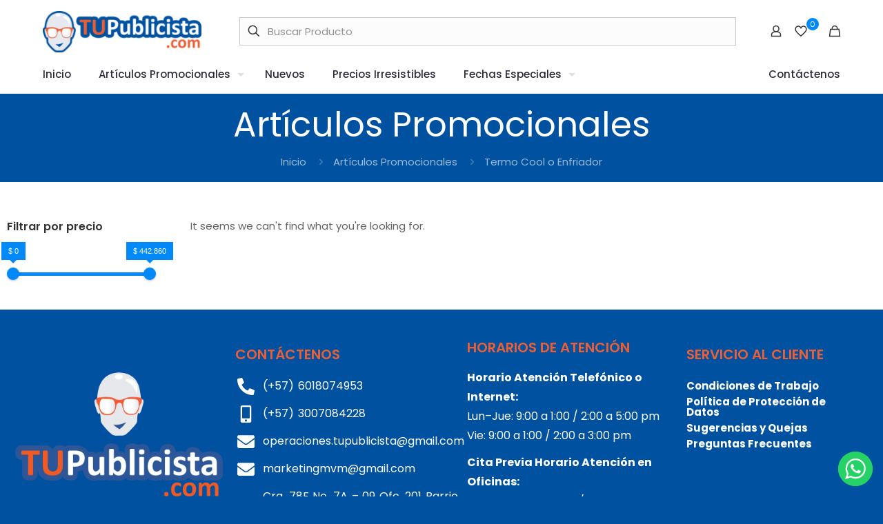

--- FILE ---
content_type: text/html; charset=UTF-8
request_url: https://tupublicista.com/articulos-promocionales/termos/termo-cool-o-enfriador/
body_size: 52586
content:
<!DOCTYPE html>
<html lang="es" class="no-js " itemscope itemtype="https://schema.org/WebPage" >

<head>

<meta charset="UTF-8" />
<meta name='robots' content='index, follow, max-image-preview:large, max-snippet:-1, max-video-preview:-1' />
<meta name="format-detection" content="telephone=no">
<meta name="viewport" content="width=device-width, initial-scale=1" />
<meta name="theme-color" content="#ffffff" media="(prefers-color-scheme: light)">
<meta name="theme-color" content="#ffffff" media="(prefers-color-scheme: dark)">

	<!-- This site is optimized with the Yoast SEO Premium plugin v23.0 (Yoast SEO v26.7) - https://yoast.com/wordpress/plugins/seo/ -->
	<title>Termo Cool o Enfriador | Tupublicista.com</title>
	<meta name="description" content="Primero, el Termo Cool o Enfriador es un accesorio esencial para mantener tus bebidas frías durante más tiempo. Porque está elaborado con papel aluminizado" />
	<link rel="canonical" href="https://tupublicista.com/articulos-promocionales/termos/termo-cool-o-enfriador/" />
	<meta property="og:locale" content="es_ES" />
	<meta property="og:type" content="article" />
	<meta property="og:title" content="Termo Cool o Enfriador - Tupublicista.com" />
	<meta property="og:description" content="Primero, el Termo Cool o Enfriador es un accesorio esencial para mantener tus bebidas frías durante más tiempo. Porque está elaborado con papel aluminizado" />
	<meta property="og:url" content="https://tupublicista.com/articulos-promocionales/termos/termo-cool-o-enfriador/" />
	<meta property="og:site_name" content="Tupublicista.com" />
	<meta name="twitter:card" content="summary_large_image" />
	<script type="application/ld+json" class="yoast-schema-graph">{"@context":"https://schema.org","@graph":[{"@type":"CollectionPage","@id":"https://tupublicista.com/articulos-promocionales/termos/termo-cool-o-enfriador/","url":"https://tupublicista.com/articulos-promocionales/termos/termo-cool-o-enfriador/","name":"Termo Cool o Enfriador | Tupublicista.com","isPartOf":{"@id":"https://tupublicista.com/#website"},"description":"Primero, el Termo Cool o Enfriador es un accesorio esencial para mantener tus bebidas frías durante más tiempo. Porque está elaborado con papel aluminizado","breadcrumb":{"@id":"https://tupublicista.com/articulos-promocionales/termos/termo-cool-o-enfriador/#breadcrumb"},"inLanguage":"es"},{"@type":"BreadcrumbList","@id":"https://tupublicista.com/articulos-promocionales/termos/termo-cool-o-enfriador/#breadcrumb","itemListElement":[{"@type":"ListItem","position":1,"name":"Inicio","item":"https://tupublicista.com/"},{"@type":"ListItem","position":2,"name":"Artículos Promocionales","item":"https://tupublicista.com/articulos-promocionales/"},{"@type":"ListItem","position":3,"name":"Termos","item":"https://tupublicista.com/articulos-promocionales/termos/"},{"@type":"ListItem","position":4,"name":"Termo Cool o Enfriador"}]},{"@type":"WebSite","@id":"https://tupublicista.com/#website","url":"https://tupublicista.com/","name":"Tupublicista.com","description":"Regalos corporativos, empresariales para su empresa, diversos en todos los materiales, amplio catálogo de productos novedosos que le brindaran alternativa para su elección.","publisher":{"@id":"https://tupublicista.com/#organization"},"potentialAction":[{"@type":"SearchAction","target":{"@type":"EntryPoint","urlTemplate":"https://tupublicista.com/?s={search_term_string}"},"query-input":{"@type":"PropertyValueSpecification","valueRequired":true,"valueName":"search_term_string"}}],"inLanguage":"es"},{"@type":"Organization","@id":"https://tupublicista.com/#organization","name":"tupublicista","url":"https://tupublicista.com/","logo":{"@type":"ImageObject","inLanguage":"es","@id":"https://tupublicista.com/#/schema/logo/image/","url":"https://tupublicista.com/t/wp-content/uploads/2019/12/Tupublicista-Logo-Alargado-scaled-1.jpg","contentUrl":"https://tupublicista.com/t/wp-content/uploads/2019/12/Tupublicista-Logo-Alargado-scaled-1.jpg","width":628,"height":425,"caption":"tupublicista"},"image":{"@id":"https://tupublicista.com/#/schema/logo/image/"},"sameAs":["https://www.facebook.com/tupublicista.co/","https://www.instagram.com/tupublicista/","https://www.pinterest.es/regalosparaempresas/_created/"]}]}</script>
	<!-- / Yoast SEO Premium plugin. -->


<link rel='dns-prefetch' href='//www.googletagmanager.com' />
<link rel='dns-prefetch' href='//fonts.googleapis.com' />
<link rel="alternate" type="application/rss+xml" title="Tupublicista.com &raquo; Feed" href="https://tupublicista.com/feed/" />
<link rel="alternate" type="application/rss+xml" title="Tupublicista.com &raquo; Feed de los comentarios" href="https://tupublicista.com/comments/feed/" />
<link rel="alternate" type="application/rss+xml" title="Tupublicista.com &raquo; Termo Cool o Enfriador Categoría Feed" href="https://tupublicista.com/articulos-promocionales/termos/termo-cool-o-enfriador/feed/" />
		<!-- This site uses the Google Analytics by MonsterInsights plugin v9.8.0 - Using Analytics tracking - https://www.monsterinsights.com/ -->
		<!-- Nota: MonsterInsights no está actualmente configurado en este sitio. El dueño del sitio necesita identificarse usando su cuenta de Google Analytics en el panel de ajustes de MonsterInsights. -->
					<!-- No tracking code set -->
				<!-- / Google Analytics by MonsterInsights -->
		<style id='wp-img-auto-sizes-contain-inline-css' type='text/css'>
img:is([sizes=auto i],[sizes^="auto," i]){contain-intrinsic-size:3000px 1500px}
/*# sourceURL=wp-img-auto-sizes-contain-inline-css */
</style>
<link rel='stylesheet' id='swiper-css' href='https://tupublicista.com/wp-content/plugins/elementor/assets/lib/swiper/v8/css/swiper.min.css?ver=8.4.5' type='text/css' media='all' />
<link rel='stylesheet' id='e-swiper-css' href='https://tupublicista.com/wp-content/plugins/elementor/assets/css/conditionals/e-swiper.min.css?ver=3.34.1' type='text/css' media='all' />
<link rel='stylesheet' id='ht_ctc_main_css-css' href='https://tupublicista.com/wp-content/plugins/click-to-chat-for-whatsapp/new/inc/assets/css/main.css?ver=4.35' type='text/css' media='all' />
<link rel='stylesheet' id='wp-block-library-css' href='https://tupublicista.com/wp-includes/css/dist/block-library/style.min.css?ver=6.9' type='text/css' media='all' />
<style id='classic-theme-styles-inline-css' type='text/css'>
/*! This file is auto-generated */
.wp-block-button__link{color:#fff;background-color:#32373c;border-radius:9999px;box-shadow:none;text-decoration:none;padding:calc(.667em + 2px) calc(1.333em + 2px);font-size:1.125em}.wp-block-file__button{background:#32373c;color:#fff;text-decoration:none}
/*# sourceURL=/wp-includes/css/classic-themes.min.css */
</style>
<style id='wppb-edit-profile-style-inline-css' type='text/css'>


/*# sourceURL=https://tupublicista.com/wp-content/plugins/profile-builder/assets/misc/gutenberg/blocks/build/edit-profile/style-index.css */
</style>
<style id='wppb-login-style-inline-css' type='text/css'>


/*# sourceURL=https://tupublicista.com/wp-content/plugins/profile-builder/assets/misc/gutenberg/blocks/build/login/style-index.css */
</style>
<style id='wppb-recover-password-style-inline-css' type='text/css'>


/*# sourceURL=https://tupublicista.com/wp-content/plugins/profile-builder/assets/misc/gutenberg/blocks/build/recover-password/style-index.css */
</style>
<style id='wppb-register-style-inline-css' type='text/css'>


/*# sourceURL=https://tupublicista.com/wp-content/plugins/profile-builder/assets/misc/gutenberg/blocks/build/register/style-index.css */
</style>
<link rel='stylesheet' id='ion.range-slider-css' href='https://tupublicista.com/wp-content/plugins/yith-woocommerce-ajax-product-filter-premium/assets/css/ion.range-slider.css?ver=2.3.1' type='text/css' media='all' />
<link rel='stylesheet' id='yith-wcan-shortcodes-css' href='https://tupublicista.com/wp-content/plugins/yith-woocommerce-ajax-product-filter-premium/assets/css/shortcodes.css?ver=5.1.0' type='text/css' media='all' />
<style id='yith-wcan-shortcodes-inline-css' type='text/css'>
:root{
	--yith-wcan-filters_colors_titles: #333333;
	--yith-wcan-filters_colors_background: #FFFFFF;
	--yith-wcan-filters_colors_accent: rgb(0,137,247);
	--yith-wcan-filters_colors_accent_r: 0;
	--yith-wcan-filters_colors_accent_g: 137;
	--yith-wcan-filters_colors_accent_b: 247;
	--yith-wcan-color_swatches_border_radius: 100%;
	--yith-wcan-color_swatches_size: 30px;
	--yith-wcan-labels_style_background: #FFFFFF;
	--yith-wcan-labels_style_background_hover: #A7144C;
	--yith-wcan-labels_style_background_active: #A7144C;
	--yith-wcan-labels_style_text: #434343;
	--yith-wcan-labels_style_text_hover: #FFFFFF;
	--yith-wcan-labels_style_text_active: #FFFFFF;
	--yith-wcan-anchors_style_text: #434343;
	--yith-wcan-anchors_style_text_hover: #A7144C;
	--yith-wcan-anchors_style_text_active: #A7144C;
}
/*# sourceURL=yith-wcan-shortcodes-inline-css */
</style>
<link rel='stylesheet' id='jet-engine-frontend-css' href='https://tupublicista.com/wp-content/plugins/jet-engine/assets/css/frontend.css?ver=3.7.4' type='text/css' media='all' />
<style id='global-styles-inline-css' type='text/css'>
:root{--wp--preset--aspect-ratio--square: 1;--wp--preset--aspect-ratio--4-3: 4/3;--wp--preset--aspect-ratio--3-4: 3/4;--wp--preset--aspect-ratio--3-2: 3/2;--wp--preset--aspect-ratio--2-3: 2/3;--wp--preset--aspect-ratio--16-9: 16/9;--wp--preset--aspect-ratio--9-16: 9/16;--wp--preset--color--black: #000000;--wp--preset--color--cyan-bluish-gray: #abb8c3;--wp--preset--color--white: #ffffff;--wp--preset--color--pale-pink: #f78da7;--wp--preset--color--vivid-red: #cf2e2e;--wp--preset--color--luminous-vivid-orange: #ff6900;--wp--preset--color--luminous-vivid-amber: #fcb900;--wp--preset--color--light-green-cyan: #7bdcb5;--wp--preset--color--vivid-green-cyan: #00d084;--wp--preset--color--pale-cyan-blue: #8ed1fc;--wp--preset--color--vivid-cyan-blue: #0693e3;--wp--preset--color--vivid-purple: #9b51e0;--wp--preset--gradient--vivid-cyan-blue-to-vivid-purple: linear-gradient(135deg,rgb(6,147,227) 0%,rgb(155,81,224) 100%);--wp--preset--gradient--light-green-cyan-to-vivid-green-cyan: linear-gradient(135deg,rgb(122,220,180) 0%,rgb(0,208,130) 100%);--wp--preset--gradient--luminous-vivid-amber-to-luminous-vivid-orange: linear-gradient(135deg,rgb(252,185,0) 0%,rgb(255,105,0) 100%);--wp--preset--gradient--luminous-vivid-orange-to-vivid-red: linear-gradient(135deg,rgb(255,105,0) 0%,rgb(207,46,46) 100%);--wp--preset--gradient--very-light-gray-to-cyan-bluish-gray: linear-gradient(135deg,rgb(238,238,238) 0%,rgb(169,184,195) 100%);--wp--preset--gradient--cool-to-warm-spectrum: linear-gradient(135deg,rgb(74,234,220) 0%,rgb(151,120,209) 20%,rgb(207,42,186) 40%,rgb(238,44,130) 60%,rgb(251,105,98) 80%,rgb(254,248,76) 100%);--wp--preset--gradient--blush-light-purple: linear-gradient(135deg,rgb(255,206,236) 0%,rgb(152,150,240) 100%);--wp--preset--gradient--blush-bordeaux: linear-gradient(135deg,rgb(254,205,165) 0%,rgb(254,45,45) 50%,rgb(107,0,62) 100%);--wp--preset--gradient--luminous-dusk: linear-gradient(135deg,rgb(255,203,112) 0%,rgb(199,81,192) 50%,rgb(65,88,208) 100%);--wp--preset--gradient--pale-ocean: linear-gradient(135deg,rgb(255,245,203) 0%,rgb(182,227,212) 50%,rgb(51,167,181) 100%);--wp--preset--gradient--electric-grass: linear-gradient(135deg,rgb(202,248,128) 0%,rgb(113,206,126) 100%);--wp--preset--gradient--midnight: linear-gradient(135deg,rgb(2,3,129) 0%,rgb(40,116,252) 100%);--wp--preset--font-size--small: 13px;--wp--preset--font-size--medium: 20px;--wp--preset--font-size--large: 36px;--wp--preset--font-size--x-large: 42px;--wp--preset--spacing--20: 0.44rem;--wp--preset--spacing--30: 0.67rem;--wp--preset--spacing--40: 1rem;--wp--preset--spacing--50: 1.5rem;--wp--preset--spacing--60: 2.25rem;--wp--preset--spacing--70: 3.38rem;--wp--preset--spacing--80: 5.06rem;--wp--preset--shadow--natural: 6px 6px 9px rgba(0, 0, 0, 0.2);--wp--preset--shadow--deep: 12px 12px 50px rgba(0, 0, 0, 0.4);--wp--preset--shadow--sharp: 6px 6px 0px rgba(0, 0, 0, 0.2);--wp--preset--shadow--outlined: 6px 6px 0px -3px rgb(255, 255, 255), 6px 6px rgb(0, 0, 0);--wp--preset--shadow--crisp: 6px 6px 0px rgb(0, 0, 0);}:where(.is-layout-flex){gap: 0.5em;}:where(.is-layout-grid){gap: 0.5em;}body .is-layout-flex{display: flex;}.is-layout-flex{flex-wrap: wrap;align-items: center;}.is-layout-flex > :is(*, div){margin: 0;}body .is-layout-grid{display: grid;}.is-layout-grid > :is(*, div){margin: 0;}:where(.wp-block-columns.is-layout-flex){gap: 2em;}:where(.wp-block-columns.is-layout-grid){gap: 2em;}:where(.wp-block-post-template.is-layout-flex){gap: 1.25em;}:where(.wp-block-post-template.is-layout-grid){gap: 1.25em;}.has-black-color{color: var(--wp--preset--color--black) !important;}.has-cyan-bluish-gray-color{color: var(--wp--preset--color--cyan-bluish-gray) !important;}.has-white-color{color: var(--wp--preset--color--white) !important;}.has-pale-pink-color{color: var(--wp--preset--color--pale-pink) !important;}.has-vivid-red-color{color: var(--wp--preset--color--vivid-red) !important;}.has-luminous-vivid-orange-color{color: var(--wp--preset--color--luminous-vivid-orange) !important;}.has-luminous-vivid-amber-color{color: var(--wp--preset--color--luminous-vivid-amber) !important;}.has-light-green-cyan-color{color: var(--wp--preset--color--light-green-cyan) !important;}.has-vivid-green-cyan-color{color: var(--wp--preset--color--vivid-green-cyan) !important;}.has-pale-cyan-blue-color{color: var(--wp--preset--color--pale-cyan-blue) !important;}.has-vivid-cyan-blue-color{color: var(--wp--preset--color--vivid-cyan-blue) !important;}.has-vivid-purple-color{color: var(--wp--preset--color--vivid-purple) !important;}.has-black-background-color{background-color: var(--wp--preset--color--black) !important;}.has-cyan-bluish-gray-background-color{background-color: var(--wp--preset--color--cyan-bluish-gray) !important;}.has-white-background-color{background-color: var(--wp--preset--color--white) !important;}.has-pale-pink-background-color{background-color: var(--wp--preset--color--pale-pink) !important;}.has-vivid-red-background-color{background-color: var(--wp--preset--color--vivid-red) !important;}.has-luminous-vivid-orange-background-color{background-color: var(--wp--preset--color--luminous-vivid-orange) !important;}.has-luminous-vivid-amber-background-color{background-color: var(--wp--preset--color--luminous-vivid-amber) !important;}.has-light-green-cyan-background-color{background-color: var(--wp--preset--color--light-green-cyan) !important;}.has-vivid-green-cyan-background-color{background-color: var(--wp--preset--color--vivid-green-cyan) !important;}.has-pale-cyan-blue-background-color{background-color: var(--wp--preset--color--pale-cyan-blue) !important;}.has-vivid-cyan-blue-background-color{background-color: var(--wp--preset--color--vivid-cyan-blue) !important;}.has-vivid-purple-background-color{background-color: var(--wp--preset--color--vivid-purple) !important;}.has-black-border-color{border-color: var(--wp--preset--color--black) !important;}.has-cyan-bluish-gray-border-color{border-color: var(--wp--preset--color--cyan-bluish-gray) !important;}.has-white-border-color{border-color: var(--wp--preset--color--white) !important;}.has-pale-pink-border-color{border-color: var(--wp--preset--color--pale-pink) !important;}.has-vivid-red-border-color{border-color: var(--wp--preset--color--vivid-red) !important;}.has-luminous-vivid-orange-border-color{border-color: var(--wp--preset--color--luminous-vivid-orange) !important;}.has-luminous-vivid-amber-border-color{border-color: var(--wp--preset--color--luminous-vivid-amber) !important;}.has-light-green-cyan-border-color{border-color: var(--wp--preset--color--light-green-cyan) !important;}.has-vivid-green-cyan-border-color{border-color: var(--wp--preset--color--vivid-green-cyan) !important;}.has-pale-cyan-blue-border-color{border-color: var(--wp--preset--color--pale-cyan-blue) !important;}.has-vivid-cyan-blue-border-color{border-color: var(--wp--preset--color--vivid-cyan-blue) !important;}.has-vivid-purple-border-color{border-color: var(--wp--preset--color--vivid-purple) !important;}.has-vivid-cyan-blue-to-vivid-purple-gradient-background{background: var(--wp--preset--gradient--vivid-cyan-blue-to-vivid-purple) !important;}.has-light-green-cyan-to-vivid-green-cyan-gradient-background{background: var(--wp--preset--gradient--light-green-cyan-to-vivid-green-cyan) !important;}.has-luminous-vivid-amber-to-luminous-vivid-orange-gradient-background{background: var(--wp--preset--gradient--luminous-vivid-amber-to-luminous-vivid-orange) !important;}.has-luminous-vivid-orange-to-vivid-red-gradient-background{background: var(--wp--preset--gradient--luminous-vivid-orange-to-vivid-red) !important;}.has-very-light-gray-to-cyan-bluish-gray-gradient-background{background: var(--wp--preset--gradient--very-light-gray-to-cyan-bluish-gray) !important;}.has-cool-to-warm-spectrum-gradient-background{background: var(--wp--preset--gradient--cool-to-warm-spectrum) !important;}.has-blush-light-purple-gradient-background{background: var(--wp--preset--gradient--blush-light-purple) !important;}.has-blush-bordeaux-gradient-background{background: var(--wp--preset--gradient--blush-bordeaux) !important;}.has-luminous-dusk-gradient-background{background: var(--wp--preset--gradient--luminous-dusk) !important;}.has-pale-ocean-gradient-background{background: var(--wp--preset--gradient--pale-ocean) !important;}.has-electric-grass-gradient-background{background: var(--wp--preset--gradient--electric-grass) !important;}.has-midnight-gradient-background{background: var(--wp--preset--gradient--midnight) !important;}.has-small-font-size{font-size: var(--wp--preset--font-size--small) !important;}.has-medium-font-size{font-size: var(--wp--preset--font-size--medium) !important;}.has-large-font-size{font-size: var(--wp--preset--font-size--large) !important;}.has-x-large-font-size{font-size: var(--wp--preset--font-size--x-large) !important;}
:where(.wp-block-post-template.is-layout-flex){gap: 1.25em;}:where(.wp-block-post-template.is-layout-grid){gap: 1.25em;}
:where(.wp-block-term-template.is-layout-flex){gap: 1.25em;}:where(.wp-block-term-template.is-layout-grid){gap: 1.25em;}
:where(.wp-block-columns.is-layout-flex){gap: 2em;}:where(.wp-block-columns.is-layout-grid){gap: 2em;}
:root :where(.wp-block-pullquote){font-size: 1.5em;line-height: 1.6;}
/*# sourceURL=global-styles-inline-css */
</style>
<link rel='stylesheet' id='contact-form-7-css' href='https://tupublicista.com/wp-content/plugins/contact-form-7/includes/css/styles.css?ver=6.1.4' type='text/css' media='all' />
<style id='dominant-color-styles-inline-css' type='text/css'>
img[data-dominant-color]:not(.has-transparency) { background-color: var(--dominant-color); }
/*# sourceURL=dominant-color-styles-inline-css */
</style>
<link rel='stylesheet' id='woocommerce-layout-css' href='https://tupublicista.com/wp-content/plugins/woocommerce/assets/css/woocommerce-layout.css?ver=10.4.3' type='text/css' media='all' />
<link rel='stylesheet' id='woocommerce-smallscreen-css' href='https://tupublicista.com/wp-content/plugins/woocommerce/assets/css/woocommerce-smallscreen.css?ver=10.4.3' type='text/css' media='only screen and (max-width: 768px)' />
<link rel='stylesheet' id='woocommerce-general-css' href='https://tupublicista.com/wp-content/plugins/woocommerce/assets/css/woocommerce.css?ver=10.4.3' type='text/css' media='all' />
<style id='woocommerce-inline-inline-css' type='text/css'>
.woocommerce form .form-row .required { visibility: visible; }
/*# sourceURL=woocommerce-inline-inline-css */
</style>
<link rel='stylesheet' id='mfn-be-css' href='https://tupublicista.com/wp-content/themes/betheme/css/be.css?ver=27.4.3' type='text/css' media='all' />
<link rel='stylesheet' id='mfn-animations-css' href='https://tupublicista.com/wp-content/themes/betheme/assets/animations/animations.min.css?ver=27.4.3' type='text/css' media='all' />
<link rel='stylesheet' id='mfn-font-awesome-css' href='https://tupublicista.com/wp-content/themes/betheme/fonts/fontawesome/fontawesome.css?ver=27.4.3' type='text/css' media='all' />
<link rel='stylesheet' id='mfn-jplayer-css' href='https://tupublicista.com/wp-content/themes/betheme/assets/jplayer/css/jplayer.blue.monday.min.css?ver=27.4.3' type='text/css' media='all' />
<link rel='stylesheet' id='mfn-responsive-css' href='https://tupublicista.com/wp-content/themes/betheme/css/responsive.css?ver=27.4.3' type='text/css' media='all' />
<link rel='stylesheet' id='mfn-fonts-css' href='https://fonts.googleapis.com/css?display=swap&family=Poppins%3A1%2C300%2C400%2C400italic%2C500%2C600%2C700%2C700italic&#038;ver=6.9' type='text/css' media='all' />
<link rel='stylesheet' id='mfn-woo-css' href='https://tupublicista.com/wp-content/themes/betheme/css/woocommerce.css?ver=27.4.3' type='text/css' media='all' />
<link rel='stylesheet' id='jet-woo-builder-css' href='https://tupublicista.com/wp-content/plugins/jet-woo-builder/assets/css/frontend.css?ver=2.2.1.1' type='text/css' media='all' />
<style id='jet-woo-builder-inline-css' type='text/css'>
@font-face {
				font-family: "WooCommerce";
				font-weight: normal;
				font-style: normal;
				src: url("https://tupublicista.com/wp-content/plugins/woocommerce/assets/fonts/WooCommerce.eot");
				src: url("https://tupublicista.com/wp-content/plugins/woocommerce/assets/fonts/WooCommerce.eot?#iefix") format("embedded-opentype"),
					 url("https://tupublicista.com/wp-content/plugins/woocommerce/assets/fonts/WooCommerce.woff") format("woff"),
					 url("https://tupublicista.com/wp-content/plugins/woocommerce/assets/fonts/WooCommerce.ttf") format("truetype"),
					 url("https://tupublicista.com/wp-content/plugins/woocommerce/assets/fonts/WooCommerce.svg#WooCommerce") format("svg");
			}
/*# sourceURL=jet-woo-builder-inline-css */
</style>
<link rel='stylesheet' id='jet-woo-builder-frontend-font-css' href='https://tupublicista.com/wp-content/plugins/jet-woo-builder/assets/css/lib/jetwoobuilder-frontend-font/css/jetwoobuilder-frontend-font.css?ver=2.2.1.1' type='text/css' media='all' />
<link rel='stylesheet' id='elementor-frontend-css' href='https://tupublicista.com/wp-content/plugins/elementor/assets/css/frontend.min.css?ver=3.34.1' type='text/css' media='all' />
<style id='elementor-frontend-inline-css' type='text/css'>
@-webkit-keyframes ha_fadeIn{0%{opacity:0}to{opacity:1}}@keyframes ha_fadeIn{0%{opacity:0}to{opacity:1}}@-webkit-keyframes ha_zoomIn{0%{opacity:0;-webkit-transform:scale3d(.3,.3,.3);transform:scale3d(.3,.3,.3)}50%{opacity:1}}@keyframes ha_zoomIn{0%{opacity:0;-webkit-transform:scale3d(.3,.3,.3);transform:scale3d(.3,.3,.3)}50%{opacity:1}}@-webkit-keyframes ha_rollIn{0%{opacity:0;-webkit-transform:translate3d(-100%,0,0) rotate3d(0,0,1,-120deg);transform:translate3d(-100%,0,0) rotate3d(0,0,1,-120deg)}to{opacity:1}}@keyframes ha_rollIn{0%{opacity:0;-webkit-transform:translate3d(-100%,0,0) rotate3d(0,0,1,-120deg);transform:translate3d(-100%,0,0) rotate3d(0,0,1,-120deg)}to{opacity:1}}@-webkit-keyframes ha_bounce{0%,20%,53%,to{-webkit-animation-timing-function:cubic-bezier(.215,.61,.355,1);animation-timing-function:cubic-bezier(.215,.61,.355,1)}40%,43%{-webkit-transform:translate3d(0,-30px,0) scaleY(1.1);transform:translate3d(0,-30px,0) scaleY(1.1);-webkit-animation-timing-function:cubic-bezier(.755,.05,.855,.06);animation-timing-function:cubic-bezier(.755,.05,.855,.06)}70%{-webkit-transform:translate3d(0,-15px,0) scaleY(1.05);transform:translate3d(0,-15px,0) scaleY(1.05);-webkit-animation-timing-function:cubic-bezier(.755,.05,.855,.06);animation-timing-function:cubic-bezier(.755,.05,.855,.06)}80%{-webkit-transition-timing-function:cubic-bezier(.215,.61,.355,1);transition-timing-function:cubic-bezier(.215,.61,.355,1);-webkit-transform:translate3d(0,0,0) scaleY(.95);transform:translate3d(0,0,0) scaleY(.95)}90%{-webkit-transform:translate3d(0,-4px,0) scaleY(1.02);transform:translate3d(0,-4px,0) scaleY(1.02)}}@keyframes ha_bounce{0%,20%,53%,to{-webkit-animation-timing-function:cubic-bezier(.215,.61,.355,1);animation-timing-function:cubic-bezier(.215,.61,.355,1)}40%,43%{-webkit-transform:translate3d(0,-30px,0) scaleY(1.1);transform:translate3d(0,-30px,0) scaleY(1.1);-webkit-animation-timing-function:cubic-bezier(.755,.05,.855,.06);animation-timing-function:cubic-bezier(.755,.05,.855,.06)}70%{-webkit-transform:translate3d(0,-15px,0) scaleY(1.05);transform:translate3d(0,-15px,0) scaleY(1.05);-webkit-animation-timing-function:cubic-bezier(.755,.05,.855,.06);animation-timing-function:cubic-bezier(.755,.05,.855,.06)}80%{-webkit-transition-timing-function:cubic-bezier(.215,.61,.355,1);transition-timing-function:cubic-bezier(.215,.61,.355,1);-webkit-transform:translate3d(0,0,0) scaleY(.95);transform:translate3d(0,0,0) scaleY(.95)}90%{-webkit-transform:translate3d(0,-4px,0) scaleY(1.02);transform:translate3d(0,-4px,0) scaleY(1.02)}}@-webkit-keyframes ha_bounceIn{0%,20%,40%,60%,80%,to{-webkit-animation-timing-function:cubic-bezier(.215,.61,.355,1);animation-timing-function:cubic-bezier(.215,.61,.355,1)}0%{opacity:0;-webkit-transform:scale3d(.3,.3,.3);transform:scale3d(.3,.3,.3)}20%{-webkit-transform:scale3d(1.1,1.1,1.1);transform:scale3d(1.1,1.1,1.1)}40%{-webkit-transform:scale3d(.9,.9,.9);transform:scale3d(.9,.9,.9)}60%{opacity:1;-webkit-transform:scale3d(1.03,1.03,1.03);transform:scale3d(1.03,1.03,1.03)}80%{-webkit-transform:scale3d(.97,.97,.97);transform:scale3d(.97,.97,.97)}to{opacity:1}}@keyframes ha_bounceIn{0%,20%,40%,60%,80%,to{-webkit-animation-timing-function:cubic-bezier(.215,.61,.355,1);animation-timing-function:cubic-bezier(.215,.61,.355,1)}0%{opacity:0;-webkit-transform:scale3d(.3,.3,.3);transform:scale3d(.3,.3,.3)}20%{-webkit-transform:scale3d(1.1,1.1,1.1);transform:scale3d(1.1,1.1,1.1)}40%{-webkit-transform:scale3d(.9,.9,.9);transform:scale3d(.9,.9,.9)}60%{opacity:1;-webkit-transform:scale3d(1.03,1.03,1.03);transform:scale3d(1.03,1.03,1.03)}80%{-webkit-transform:scale3d(.97,.97,.97);transform:scale3d(.97,.97,.97)}to{opacity:1}}@-webkit-keyframes ha_flipInX{0%{opacity:0;-webkit-transform:perspective(400px) rotate3d(1,0,0,90deg);transform:perspective(400px) rotate3d(1,0,0,90deg);-webkit-animation-timing-function:ease-in;animation-timing-function:ease-in}40%{-webkit-transform:perspective(400px) rotate3d(1,0,0,-20deg);transform:perspective(400px) rotate3d(1,0,0,-20deg);-webkit-animation-timing-function:ease-in;animation-timing-function:ease-in}60%{opacity:1;-webkit-transform:perspective(400px) rotate3d(1,0,0,10deg);transform:perspective(400px) rotate3d(1,0,0,10deg)}80%{-webkit-transform:perspective(400px) rotate3d(1,0,0,-5deg);transform:perspective(400px) rotate3d(1,0,0,-5deg)}}@keyframes ha_flipInX{0%{opacity:0;-webkit-transform:perspective(400px) rotate3d(1,0,0,90deg);transform:perspective(400px) rotate3d(1,0,0,90deg);-webkit-animation-timing-function:ease-in;animation-timing-function:ease-in}40%{-webkit-transform:perspective(400px) rotate3d(1,0,0,-20deg);transform:perspective(400px) rotate3d(1,0,0,-20deg);-webkit-animation-timing-function:ease-in;animation-timing-function:ease-in}60%{opacity:1;-webkit-transform:perspective(400px) rotate3d(1,0,0,10deg);transform:perspective(400px) rotate3d(1,0,0,10deg)}80%{-webkit-transform:perspective(400px) rotate3d(1,0,0,-5deg);transform:perspective(400px) rotate3d(1,0,0,-5deg)}}@-webkit-keyframes ha_flipInY{0%{opacity:0;-webkit-transform:perspective(400px) rotate3d(0,1,0,90deg);transform:perspective(400px) rotate3d(0,1,0,90deg);-webkit-animation-timing-function:ease-in;animation-timing-function:ease-in}40%{-webkit-transform:perspective(400px) rotate3d(0,1,0,-20deg);transform:perspective(400px) rotate3d(0,1,0,-20deg);-webkit-animation-timing-function:ease-in;animation-timing-function:ease-in}60%{opacity:1;-webkit-transform:perspective(400px) rotate3d(0,1,0,10deg);transform:perspective(400px) rotate3d(0,1,0,10deg)}80%{-webkit-transform:perspective(400px) rotate3d(0,1,0,-5deg);transform:perspective(400px) rotate3d(0,1,0,-5deg)}}@keyframes ha_flipInY{0%{opacity:0;-webkit-transform:perspective(400px) rotate3d(0,1,0,90deg);transform:perspective(400px) rotate3d(0,1,0,90deg);-webkit-animation-timing-function:ease-in;animation-timing-function:ease-in}40%{-webkit-transform:perspective(400px) rotate3d(0,1,0,-20deg);transform:perspective(400px) rotate3d(0,1,0,-20deg);-webkit-animation-timing-function:ease-in;animation-timing-function:ease-in}60%{opacity:1;-webkit-transform:perspective(400px) rotate3d(0,1,0,10deg);transform:perspective(400px) rotate3d(0,1,0,10deg)}80%{-webkit-transform:perspective(400px) rotate3d(0,1,0,-5deg);transform:perspective(400px) rotate3d(0,1,0,-5deg)}}@-webkit-keyframes ha_swing{20%{-webkit-transform:rotate3d(0,0,1,15deg);transform:rotate3d(0,0,1,15deg)}40%{-webkit-transform:rotate3d(0,0,1,-10deg);transform:rotate3d(0,0,1,-10deg)}60%{-webkit-transform:rotate3d(0,0,1,5deg);transform:rotate3d(0,0,1,5deg)}80%{-webkit-transform:rotate3d(0,0,1,-5deg);transform:rotate3d(0,0,1,-5deg)}}@keyframes ha_swing{20%{-webkit-transform:rotate3d(0,0,1,15deg);transform:rotate3d(0,0,1,15deg)}40%{-webkit-transform:rotate3d(0,0,1,-10deg);transform:rotate3d(0,0,1,-10deg)}60%{-webkit-transform:rotate3d(0,0,1,5deg);transform:rotate3d(0,0,1,5deg)}80%{-webkit-transform:rotate3d(0,0,1,-5deg);transform:rotate3d(0,0,1,-5deg)}}@-webkit-keyframes ha_slideInDown{0%{visibility:visible;-webkit-transform:translate3d(0,-100%,0);transform:translate3d(0,-100%,0)}}@keyframes ha_slideInDown{0%{visibility:visible;-webkit-transform:translate3d(0,-100%,0);transform:translate3d(0,-100%,0)}}@-webkit-keyframes ha_slideInUp{0%{visibility:visible;-webkit-transform:translate3d(0,100%,0);transform:translate3d(0,100%,0)}}@keyframes ha_slideInUp{0%{visibility:visible;-webkit-transform:translate3d(0,100%,0);transform:translate3d(0,100%,0)}}@-webkit-keyframes ha_slideInLeft{0%{visibility:visible;-webkit-transform:translate3d(-100%,0,0);transform:translate3d(-100%,0,0)}}@keyframes ha_slideInLeft{0%{visibility:visible;-webkit-transform:translate3d(-100%,0,0);transform:translate3d(-100%,0,0)}}@-webkit-keyframes ha_slideInRight{0%{visibility:visible;-webkit-transform:translate3d(100%,0,0);transform:translate3d(100%,0,0)}}@keyframes ha_slideInRight{0%{visibility:visible;-webkit-transform:translate3d(100%,0,0);transform:translate3d(100%,0,0)}}.ha_fadeIn{-webkit-animation-name:ha_fadeIn;animation-name:ha_fadeIn}.ha_zoomIn{-webkit-animation-name:ha_zoomIn;animation-name:ha_zoomIn}.ha_rollIn{-webkit-animation-name:ha_rollIn;animation-name:ha_rollIn}.ha_bounce{-webkit-transform-origin:center bottom;-ms-transform-origin:center bottom;transform-origin:center bottom;-webkit-animation-name:ha_bounce;animation-name:ha_bounce}.ha_bounceIn{-webkit-animation-name:ha_bounceIn;animation-name:ha_bounceIn;-webkit-animation-duration:.75s;-webkit-animation-duration:calc(var(--animate-duration)*.75);animation-duration:.75s;animation-duration:calc(var(--animate-duration)*.75)}.ha_flipInX,.ha_flipInY{-webkit-animation-name:ha_flipInX;animation-name:ha_flipInX;-webkit-backface-visibility:visible!important;backface-visibility:visible!important}.ha_flipInY{-webkit-animation-name:ha_flipInY;animation-name:ha_flipInY}.ha_swing{-webkit-transform-origin:top center;-ms-transform-origin:top center;transform-origin:top center;-webkit-animation-name:ha_swing;animation-name:ha_swing}.ha_slideInDown{-webkit-animation-name:ha_slideInDown;animation-name:ha_slideInDown}.ha_slideInUp{-webkit-animation-name:ha_slideInUp;animation-name:ha_slideInUp}.ha_slideInLeft{-webkit-animation-name:ha_slideInLeft;animation-name:ha_slideInLeft}.ha_slideInRight{-webkit-animation-name:ha_slideInRight;animation-name:ha_slideInRight}.ha-css-transform-yes{-webkit-transition-duration:var(--ha-tfx-transition-duration, .2s);transition-duration:var(--ha-tfx-transition-duration, .2s);-webkit-transition-property:-webkit-transform;transition-property:transform;transition-property:transform,-webkit-transform;-webkit-transform:translate(var(--ha-tfx-translate-x, 0),var(--ha-tfx-translate-y, 0)) scale(var(--ha-tfx-scale-x, 1),var(--ha-tfx-scale-y, 1)) skew(var(--ha-tfx-skew-x, 0),var(--ha-tfx-skew-y, 0)) rotateX(var(--ha-tfx-rotate-x, 0)) rotateY(var(--ha-tfx-rotate-y, 0)) rotateZ(var(--ha-tfx-rotate-z, 0));transform:translate(var(--ha-tfx-translate-x, 0),var(--ha-tfx-translate-y, 0)) scale(var(--ha-tfx-scale-x, 1),var(--ha-tfx-scale-y, 1)) skew(var(--ha-tfx-skew-x, 0),var(--ha-tfx-skew-y, 0)) rotateX(var(--ha-tfx-rotate-x, 0)) rotateY(var(--ha-tfx-rotate-y, 0)) rotateZ(var(--ha-tfx-rotate-z, 0))}.ha-css-transform-yes:hover{-webkit-transform:translate(var(--ha-tfx-translate-x-hover, var(--ha-tfx-translate-x, 0)),var(--ha-tfx-translate-y-hover, var(--ha-tfx-translate-y, 0))) scale(var(--ha-tfx-scale-x-hover, var(--ha-tfx-scale-x, 1)),var(--ha-tfx-scale-y-hover, var(--ha-tfx-scale-y, 1))) skew(var(--ha-tfx-skew-x-hover, var(--ha-tfx-skew-x, 0)),var(--ha-tfx-skew-y-hover, var(--ha-tfx-skew-y, 0))) rotateX(var(--ha-tfx-rotate-x-hover, var(--ha-tfx-rotate-x, 0))) rotateY(var(--ha-tfx-rotate-y-hover, var(--ha-tfx-rotate-y, 0))) rotateZ(var(--ha-tfx-rotate-z-hover, var(--ha-tfx-rotate-z, 0)));transform:translate(var(--ha-tfx-translate-x-hover, var(--ha-tfx-translate-x, 0)),var(--ha-tfx-translate-y-hover, var(--ha-tfx-translate-y, 0))) scale(var(--ha-tfx-scale-x-hover, var(--ha-tfx-scale-x, 1)),var(--ha-tfx-scale-y-hover, var(--ha-tfx-scale-y, 1))) skew(var(--ha-tfx-skew-x-hover, var(--ha-tfx-skew-x, 0)),var(--ha-tfx-skew-y-hover, var(--ha-tfx-skew-y, 0))) rotateX(var(--ha-tfx-rotate-x-hover, var(--ha-tfx-rotate-x, 0))) rotateY(var(--ha-tfx-rotate-y-hover, var(--ha-tfx-rotate-y, 0))) rotateZ(var(--ha-tfx-rotate-z-hover, var(--ha-tfx-rotate-z, 0)))}.happy-addon>.elementor-widget-container{word-wrap:break-word;overflow-wrap:break-word}.happy-addon>.elementor-widget-container,.happy-addon>.elementor-widget-container *{-webkit-box-sizing:border-box;box-sizing:border-box}.happy-addon:not(:has(.elementor-widget-container)),.happy-addon:not(:has(.elementor-widget-container)) *{-webkit-box-sizing:border-box;box-sizing:border-box;word-wrap:break-word;overflow-wrap:break-word}.happy-addon p:empty{display:none}.happy-addon .elementor-inline-editing{min-height:auto!important}.happy-addon-pro img{max-width:100%;height:auto;-o-object-fit:cover;object-fit:cover}.ha-screen-reader-text{position:absolute;overflow:hidden;clip:rect(1px,1px,1px,1px);margin:-1px;padding:0;width:1px;height:1px;border:0;word-wrap:normal!important;-webkit-clip-path:inset(50%);clip-path:inset(50%)}.ha-has-bg-overlay>.elementor-widget-container{position:relative;z-index:1}.ha-has-bg-overlay>.elementor-widget-container:before{position:absolute;top:0;left:0;z-index:-1;width:100%;height:100%;content:""}.ha-has-bg-overlay:not(:has(.elementor-widget-container)){position:relative;z-index:1}.ha-has-bg-overlay:not(:has(.elementor-widget-container)):before{position:absolute;top:0;left:0;z-index:-1;width:100%;height:100%;content:""}.ha-popup--is-enabled .ha-js-popup,.ha-popup--is-enabled .ha-js-popup img{cursor:-webkit-zoom-in!important;cursor:zoom-in!important}.mfp-wrap .mfp-arrow,.mfp-wrap .mfp-close{background-color:transparent}.mfp-wrap .mfp-arrow:focus,.mfp-wrap .mfp-close:focus{outline-width:thin}.ha-advanced-tooltip-enable{position:relative;cursor:pointer;--ha-tooltip-arrow-color:black;--ha-tooltip-arrow-distance:0}.ha-advanced-tooltip-enable .ha-advanced-tooltip-content{position:absolute;z-index:999;display:none;padding:5px 0;width:120px;height:auto;border-radius:6px;background-color:#000;color:#fff;text-align:center;opacity:0}.ha-advanced-tooltip-enable .ha-advanced-tooltip-content::after{position:absolute;border-width:5px;border-style:solid;content:""}.ha-advanced-tooltip-enable .ha-advanced-tooltip-content.no-arrow::after{visibility:hidden}.ha-advanced-tooltip-enable .ha-advanced-tooltip-content.show{display:inline-block;opacity:1}.ha-advanced-tooltip-enable.ha-advanced-tooltip-top .ha-advanced-tooltip-content,body[data-elementor-device-mode=tablet] .ha-advanced-tooltip-enable.ha-advanced-tooltip-tablet-top .ha-advanced-tooltip-content{top:unset;right:0;bottom:calc(101% + var(--ha-tooltip-arrow-distance));left:0;margin:0 auto}.ha-advanced-tooltip-enable.ha-advanced-tooltip-top .ha-advanced-tooltip-content::after,body[data-elementor-device-mode=tablet] .ha-advanced-tooltip-enable.ha-advanced-tooltip-tablet-top .ha-advanced-tooltip-content::after{top:100%;right:unset;bottom:unset;left:50%;border-color:var(--ha-tooltip-arrow-color) transparent transparent transparent;-webkit-transform:translateX(-50%);-ms-transform:translateX(-50%);transform:translateX(-50%)}.ha-advanced-tooltip-enable.ha-advanced-tooltip-bottom .ha-advanced-tooltip-content,body[data-elementor-device-mode=tablet] .ha-advanced-tooltip-enable.ha-advanced-tooltip-tablet-bottom .ha-advanced-tooltip-content{top:calc(101% + var(--ha-tooltip-arrow-distance));right:0;bottom:unset;left:0;margin:0 auto}.ha-advanced-tooltip-enable.ha-advanced-tooltip-bottom .ha-advanced-tooltip-content::after,body[data-elementor-device-mode=tablet] .ha-advanced-tooltip-enable.ha-advanced-tooltip-tablet-bottom .ha-advanced-tooltip-content::after{top:unset;right:unset;bottom:100%;left:50%;border-color:transparent transparent var(--ha-tooltip-arrow-color) transparent;-webkit-transform:translateX(-50%);-ms-transform:translateX(-50%);transform:translateX(-50%)}.ha-advanced-tooltip-enable.ha-advanced-tooltip-left .ha-advanced-tooltip-content,body[data-elementor-device-mode=tablet] .ha-advanced-tooltip-enable.ha-advanced-tooltip-tablet-left .ha-advanced-tooltip-content{top:50%;right:calc(101% + var(--ha-tooltip-arrow-distance));bottom:unset;left:unset;-webkit-transform:translateY(-50%);-ms-transform:translateY(-50%);transform:translateY(-50%)}.ha-advanced-tooltip-enable.ha-advanced-tooltip-left .ha-advanced-tooltip-content::after,body[data-elementor-device-mode=tablet] .ha-advanced-tooltip-enable.ha-advanced-tooltip-tablet-left .ha-advanced-tooltip-content::after{top:50%;right:unset;bottom:unset;left:100%;border-color:transparent transparent transparent var(--ha-tooltip-arrow-color);-webkit-transform:translateY(-50%);-ms-transform:translateY(-50%);transform:translateY(-50%)}.ha-advanced-tooltip-enable.ha-advanced-tooltip-right .ha-advanced-tooltip-content,body[data-elementor-device-mode=tablet] .ha-advanced-tooltip-enable.ha-advanced-tooltip-tablet-right .ha-advanced-tooltip-content{top:50%;right:unset;bottom:unset;left:calc(101% + var(--ha-tooltip-arrow-distance));-webkit-transform:translateY(-50%);-ms-transform:translateY(-50%);transform:translateY(-50%)}.ha-advanced-tooltip-enable.ha-advanced-tooltip-right .ha-advanced-tooltip-content::after,body[data-elementor-device-mode=tablet] .ha-advanced-tooltip-enable.ha-advanced-tooltip-tablet-right .ha-advanced-tooltip-content::after{top:50%;right:100%;bottom:unset;left:unset;border-color:transparent var(--ha-tooltip-arrow-color) transparent transparent;-webkit-transform:translateY(-50%);-ms-transform:translateY(-50%);transform:translateY(-50%)}body[data-elementor-device-mode=mobile] .ha-advanced-tooltip-enable.ha-advanced-tooltip-mobile-top .ha-advanced-tooltip-content{top:unset;right:0;bottom:calc(101% + var(--ha-tooltip-arrow-distance));left:0;margin:0 auto}body[data-elementor-device-mode=mobile] .ha-advanced-tooltip-enable.ha-advanced-tooltip-mobile-top .ha-advanced-tooltip-content::after{top:100%;right:unset;bottom:unset;left:50%;border-color:var(--ha-tooltip-arrow-color) transparent transparent transparent;-webkit-transform:translateX(-50%);-ms-transform:translateX(-50%);transform:translateX(-50%)}body[data-elementor-device-mode=mobile] .ha-advanced-tooltip-enable.ha-advanced-tooltip-mobile-bottom .ha-advanced-tooltip-content{top:calc(101% + var(--ha-tooltip-arrow-distance));right:0;bottom:unset;left:0;margin:0 auto}body[data-elementor-device-mode=mobile] .ha-advanced-tooltip-enable.ha-advanced-tooltip-mobile-bottom .ha-advanced-tooltip-content::after{top:unset;right:unset;bottom:100%;left:50%;border-color:transparent transparent var(--ha-tooltip-arrow-color) transparent;-webkit-transform:translateX(-50%);-ms-transform:translateX(-50%);transform:translateX(-50%)}body[data-elementor-device-mode=mobile] .ha-advanced-tooltip-enable.ha-advanced-tooltip-mobile-left .ha-advanced-tooltip-content{top:50%;right:calc(101% + var(--ha-tooltip-arrow-distance));bottom:unset;left:unset;-webkit-transform:translateY(-50%);-ms-transform:translateY(-50%);transform:translateY(-50%)}body[data-elementor-device-mode=mobile] .ha-advanced-tooltip-enable.ha-advanced-tooltip-mobile-left .ha-advanced-tooltip-content::after{top:50%;right:unset;bottom:unset;left:100%;border-color:transparent transparent transparent var(--ha-tooltip-arrow-color);-webkit-transform:translateY(-50%);-ms-transform:translateY(-50%);transform:translateY(-50%)}body[data-elementor-device-mode=mobile] .ha-advanced-tooltip-enable.ha-advanced-tooltip-mobile-right .ha-advanced-tooltip-content{top:50%;right:unset;bottom:unset;left:calc(101% + var(--ha-tooltip-arrow-distance));-webkit-transform:translateY(-50%);-ms-transform:translateY(-50%);transform:translateY(-50%)}body[data-elementor-device-mode=mobile] .ha-advanced-tooltip-enable.ha-advanced-tooltip-mobile-right .ha-advanced-tooltip-content::after{top:50%;right:100%;bottom:unset;left:unset;border-color:transparent var(--ha-tooltip-arrow-color) transparent transparent;-webkit-transform:translateY(-50%);-ms-transform:translateY(-50%);transform:translateY(-50%)}body.elementor-editor-active .happy-addon.ha-gravityforms .gform_wrapper{display:block!important}.ha-scroll-to-top-wrap.ha-scroll-to-top-hide{display:none}.ha-scroll-to-top-wrap.edit-mode,.ha-scroll-to-top-wrap.single-page-off{display:none!important}.ha-scroll-to-top-button{position:fixed;right:15px;bottom:15px;z-index:9999;display:-webkit-box;display:-webkit-flex;display:-ms-flexbox;display:flex;-webkit-box-align:center;-webkit-align-items:center;align-items:center;-ms-flex-align:center;-webkit-box-pack:center;-ms-flex-pack:center;-webkit-justify-content:center;justify-content:center;width:50px;height:50px;border-radius:50px;background-color:#5636d1;color:#fff;text-align:center;opacity:1;cursor:pointer;-webkit-transition:all .3s;transition:all .3s}.ha-scroll-to-top-button i{color:#fff;font-size:16px}.ha-scroll-to-top-button:hover{background-color:#e2498a}
/*# sourceURL=elementor-frontend-inline-css */
</style>
<link rel='stylesheet' id='widget-woocommerce-products-css' href='https://tupublicista.com/wp-content/plugins/elementor-pro/assets/css/widget-woocommerce-products.min.css?ver=3.32.1' type='text/css' media='all' />
<link rel='stylesheet' id='widget-woocommerce-categories-css' href='https://tupublicista.com/wp-content/plugins/elementor-pro/assets/css/widget-woocommerce-categories.min.css?ver=3.32.1' type='text/css' media='all' />
<link rel='stylesheet' id='widget-woocommerce-products-archive-css' href='https://tupublicista.com/wp-content/plugins/elementor-pro/assets/css/widget-woocommerce-products-archive.min.css?ver=3.32.1' type='text/css' media='all' />
<link rel='stylesheet' id='elementor-post-22226-css' href='https://tupublicista.com/wp-content/uploads/elementor/css/post-22226.css?ver=1768880625' type='text/css' media='all' />
<link rel='stylesheet' id='powerpack-frontend-css' href='https://tupublicista.com/wp-content/plugins/powerpack-elements/assets/css/min/frontend.min.css?ver=2.7.4' type='text/css' media='all' />
<link rel='stylesheet' id='font-awesome-5-all-css' href='https://tupublicista.com/wp-content/plugins/elementor/assets/lib/font-awesome/css/all.min.css?ver=3.34.1' type='text/css' media='all' />
<link rel='stylesheet' id='font-awesome-4-shim-css' href='https://tupublicista.com/wp-content/plugins/elementor/assets/lib/font-awesome/css/v4-shims.min.css?ver=3.34.1' type='text/css' media='all' />
<link rel='stylesheet' id='elementor-post-25948-css' href='https://tupublicista.com/wp-content/uploads/elementor/css/post-25948.css?ver=1768880674' type='text/css' media='all' />
<link rel='stylesheet' id='happy-icons-css' href='https://tupublicista.com/wp-content/plugins/happy-elementor-addons/assets/fonts/style.min.css?ver=3.20.7' type='text/css' media='all' />
<link rel='stylesheet' id='font-awesome-css' href='https://tupublicista.com/wp-content/plugins/elementor/assets/lib/font-awesome/css/font-awesome.min.css?ver=4.7.0' type='text/css' media='all' />
<style id='font-awesome-inline-css' type='text/css'>
[data-font="FontAwesome"]:before {font-family: 'FontAwesome' !important;content: attr(data-icon) !important;speak: none !important;font-weight: normal !important;font-variant: normal !important;text-transform: none !important;line-height: 1 !important;font-style: normal !important;-webkit-font-smoothing: antialiased !important;-moz-osx-font-smoothing: grayscale !important;}
/*# sourceURL=font-awesome-inline-css */
</style>
<link rel='stylesheet' id='ekit-widget-styles-css' href='https://tupublicista.com/wp-content/plugins/elementskit-lite/widgets/init/assets/css/widget-styles.css?ver=3.7.8' type='text/css' media='all' />
<link rel='stylesheet' id='ekit-responsive-css' href='https://tupublicista.com/wp-content/plugins/elementskit-lite/widgets/init/assets/css/responsive.css?ver=3.7.8' type='text/css' media='all' />
<style id='mfn-dynamic-inline-css' type='text/css'>
html{background-color:#0052a0}#Wrapper,#Content,.mfn-popup .mfn-popup-content,.mfn-off-canvas-sidebar .mfn-off-canvas-content-wrapper,.mfn-cart-holder,.mfn-header-login,#Top_bar .search_wrapper,#Top_bar .top_bar_right .mfn-live-search-box,.column_livesearch .mfn-live-search-wrapper,.column_livesearch .mfn-live-search-box{background-color:#ffffff}.layout-boxed.mfn-bebuilder-header.mfn-ui #Wrapper .mfn-only-sample-content{background-color:#ffffff}body:not(.template-slider) #Header{min-height:0px}body.header-below:not(.template-slider) #Header{padding-top:0px}#Subheader{padding:px 0}.has-search-overlay.search-overlay-opened #search-overlay{background-color:rgba(0,0,0,0.6)}.elementor-page.elementor-default #Content .the_content .section_wrapper{max-width:100%}.elementor-page.elementor-default #Content .section.the_content{width:100%}.elementor-page.elementor-default #Content .section_wrapper .the_content_wrapper{margin-left:0;margin-right:0;width:100%}body,button,span.date_label,.timeline_items li h3 span,input[type="submit"],input[type="reset"],input[type="button"],input[type="date"],input[type="text"],input[type="password"],input[type="tel"],input[type="email"],input[type="url"],textarea,select,.offer_li .title h3,.mfn-menu-item-megamenu{font-family:"Poppins",-apple-system,BlinkMacSystemFont,"Segoe UI",Roboto,Oxygen-Sans,Ubuntu,Cantarell,"Helvetica Neue",sans-serif}#menu > ul > li > a,a.action_button,#overlay-menu ul li a{font-family:"Poppins",-apple-system,BlinkMacSystemFont,"Segoe UI",Roboto,Oxygen-Sans,Ubuntu,Cantarell,"Helvetica Neue",sans-serif}#Subheader .title{font-family:"Poppins",-apple-system,BlinkMacSystemFont,"Segoe UI",Roboto,Oxygen-Sans,Ubuntu,Cantarell,"Helvetica Neue",sans-serif}h1,h2,h3,h4,.text-logo #logo{font-family:"Poppins",-apple-system,BlinkMacSystemFont,"Segoe UI",Roboto,Oxygen-Sans,Ubuntu,Cantarell,"Helvetica Neue",sans-serif}h5,h6{font-family:"Poppins",-apple-system,BlinkMacSystemFont,"Segoe UI",Roboto,Oxygen-Sans,Ubuntu,Cantarell,"Helvetica Neue",sans-serif}blockquote{font-family:"Poppins",-apple-system,BlinkMacSystemFont,"Segoe UI",Roboto,Oxygen-Sans,Ubuntu,Cantarell,"Helvetica Neue",sans-serif}.chart_box .chart .num,.counter .desc_wrapper .number-wrapper,.how_it_works .image .number,.pricing-box .plan-header .price,.quick_fact .number-wrapper,.woocommerce .product div.entry-summary .price{font-family:"Poppins",-apple-system,BlinkMacSystemFont,"Segoe UI",Roboto,Oxygen-Sans,Ubuntu,Cantarell,"Helvetica Neue",sans-serif}body,.mfn-menu-item-megamenu{font-size:15px;line-height:28px;font-weight:400;letter-spacing:0px}.big{font-size:17px;line-height:30px;font-weight:400;letter-spacing:0px}#menu > ul > li > a,a.action_button,#overlay-menu ul li a{font-size:15px;font-weight:500;letter-spacing:0px}#overlay-menu ul li a{line-height:22.5px}#Subheader .title{font-size:50px;line-height:60px;font-weight:400;letter-spacing:0px}h1,.text-logo #logo{font-size:50px;line-height:60px;font-weight:500;letter-spacing:0px}h2{font-size:40px;line-height:50px;font-weight:500;letter-spacing:0px}h3,.woocommerce ul.products li.product h3,.woocommerce #customer_login h2{font-size:30px;line-height:40px;font-weight:400;letter-spacing:0px}h4,.woocommerce .woocommerce-order-details__title,.woocommerce .wc-bacs-bank-details-heading,.woocommerce .woocommerce-customer-details h2{font-size:20px;line-height:30px;font-weight:600;letter-spacing:0px}h5{font-size:18px;line-height:30px;font-weight:400;letter-spacing:0px}h6{font-size:15px;line-height:26px;font-weight:700;letter-spacing:0px}#Intro .intro-title{font-size:70px;line-height:70px;font-weight:400;letter-spacing:0px}@media only screen and (min-width:768px) and (max-width:959px){body,.mfn-menu-item-megamenu{font-size:13px;line-height:24px;font-weight:400;letter-spacing:0px}.big{font-size:14px;line-height:26px;font-weight:400;letter-spacing:0px}#menu > ul > li > a,a.action_button,#overlay-menu ul li a{font-size:13px;font-weight:500;letter-spacing:0px}#overlay-menu ul li a{line-height:19.5px}#Subheader .title{font-size:43px;line-height:51px;font-weight:400;letter-spacing:0px}h1,.text-logo #logo{font-size:43px;line-height:51px;font-weight:500;letter-spacing:0px}h2{font-size:34px;line-height:43px;font-weight:500;letter-spacing:0px}h3,.woocommerce ul.products li.product h3,.woocommerce #customer_login h2{font-size:26px;line-height:34px;font-weight:400;letter-spacing:0px}h4,.woocommerce .woocommerce-order-details__title,.woocommerce .wc-bacs-bank-details-heading,.woocommerce .woocommerce-customer-details h2{font-size:17px;line-height:26px;font-weight:600;letter-spacing:0px}h5{font-size:15px;line-height:26px;font-weight:400;letter-spacing:0px}h6{font-size:13px;line-height:22px;font-weight:700;letter-spacing:0px}#Intro .intro-title{font-size:60px;line-height:60px;font-weight:400;letter-spacing:0px}blockquote{font-size:15px}.chart_box .chart .num{font-size:45px;line-height:45px}.counter .desc_wrapper .number-wrapper{font-size:45px;line-height:45px}.counter .desc_wrapper .title{font-size:14px;line-height:18px}.faq .question .title{font-size:14px}.fancy_heading .title{font-size:38px;line-height:38px}.offer .offer_li .desc_wrapper .title h3{font-size:32px;line-height:32px}.offer_thumb_ul li.offer_thumb_li .desc_wrapper .title h3{font-size:32px;line-height:32px}.pricing-box .plan-header h2{font-size:27px;line-height:27px}.pricing-box .plan-header .price > span{font-size:40px;line-height:40px}.pricing-box .plan-header .price sup.currency{font-size:18px;line-height:18px}.pricing-box .plan-header .price sup.period{font-size:14px;line-height:14px}.quick_fact .number-wrapper{font-size:80px;line-height:80px}.trailer_box .desc h2{font-size:27px;line-height:27px}.widget > h3{font-size:17px;line-height:20px}}@media only screen and (min-width:480px) and (max-width:767px){body,.mfn-menu-item-megamenu{font-size:13px;line-height:21px;font-weight:400;letter-spacing:0px}.big{font-size:13px;line-height:23px;font-weight:400;letter-spacing:0px}#menu > ul > li > a,a.action_button,#overlay-menu ul li a{font-size:13px;font-weight:500;letter-spacing:0px}#overlay-menu ul li a{line-height:19.5px}#Subheader .title{font-size:38px;line-height:45px;font-weight:400;letter-spacing:0px}h1,.text-logo #logo{font-size:38px;line-height:45px;font-weight:500;letter-spacing:0px}h2{font-size:30px;line-height:38px;font-weight:500;letter-spacing:0px}h3,.woocommerce ul.products li.product h3,.woocommerce #customer_login h2{font-size:23px;line-height:30px;font-weight:400;letter-spacing:0px}h4,.woocommerce .woocommerce-order-details__title,.woocommerce .wc-bacs-bank-details-heading,.woocommerce .woocommerce-customer-details h2{font-size:15px;line-height:23px;font-weight:600;letter-spacing:0px}h5{font-size:14px;line-height:23px;font-weight:400;letter-spacing:0px}h6{font-size:13px;line-height:20px;font-weight:700;letter-spacing:0px}#Intro .intro-title{font-size:53px;line-height:53px;font-weight:400;letter-spacing:0px}blockquote{font-size:14px}.chart_box .chart .num{font-size:40px;line-height:40px}.counter .desc_wrapper .number-wrapper{font-size:40px;line-height:40px}.counter .desc_wrapper .title{font-size:13px;line-height:16px}.faq .question .title{font-size:13px}.fancy_heading .title{font-size:34px;line-height:34px}.offer .offer_li .desc_wrapper .title h3{font-size:28px;line-height:28px}.offer_thumb_ul li.offer_thumb_li .desc_wrapper .title h3{font-size:28px;line-height:28px}.pricing-box .plan-header h2{font-size:24px;line-height:24px}.pricing-box .plan-header .price > span{font-size:34px;line-height:34px}.pricing-box .plan-header .price sup.currency{font-size:16px;line-height:16px}.pricing-box .plan-header .price sup.period{font-size:13px;line-height:13px}.quick_fact .number-wrapper{font-size:70px;line-height:70px}.trailer_box .desc h2{font-size:24px;line-height:24px}.widget > h3{font-size:16px;line-height:19px}}@media only screen and (max-width:479px){body,.mfn-menu-item-megamenu{font-size:13px;line-height:19px;font-weight:400;letter-spacing:0px}.big{font-size:13px;line-height:19px;font-weight:400;letter-spacing:0px}#menu > ul > li > a,a.action_button,#overlay-menu ul li a{font-size:13px;font-weight:500;letter-spacing:0px}#overlay-menu ul li a{line-height:19.5px}#Subheader .title{font-size:30px;line-height:36px;font-weight:400;letter-spacing:0px}h1,.text-logo #logo{font-size:30px;line-height:36px;font-weight:500;letter-spacing:0px}h2{font-size:24px;line-height:30px;font-weight:500;letter-spacing:0px}h3,.woocommerce ul.products li.product h3,.woocommerce #customer_login h2{font-size:18px;line-height:24px;font-weight:400;letter-spacing:0px}h4,.woocommerce .woocommerce-order-details__title,.woocommerce .wc-bacs-bank-details-heading,.woocommerce .woocommerce-customer-details h2{font-size:13px;line-height:19px;font-weight:600;letter-spacing:0px}h5{font-size:13px;line-height:19px;font-weight:400;letter-spacing:0px}h6{font-size:13px;line-height:19px;font-weight:700;letter-spacing:0px}#Intro .intro-title{font-size:42px;line-height:42px;font-weight:400;letter-spacing:0px}blockquote{font-size:13px}.chart_box .chart .num{font-size:35px;line-height:35px}.counter .desc_wrapper .number-wrapper{font-size:35px;line-height:35px}.counter .desc_wrapper .title{font-size:13px;line-height:26px}.faq .question .title{font-size:13px}.fancy_heading .title{font-size:30px;line-height:30px}.offer .offer_li .desc_wrapper .title h3{font-size:26px;line-height:26px}.offer_thumb_ul li.offer_thumb_li .desc_wrapper .title h3{font-size:26px;line-height:26px}.pricing-box .plan-header h2{font-size:21px;line-height:21px}.pricing-box .plan-header .price > span{font-size:32px;line-height:32px}.pricing-box .plan-header .price sup.currency{font-size:14px;line-height:14px}.pricing-box .plan-header .price sup.period{font-size:13px;line-height:13px}.quick_fact .number-wrapper{font-size:60px;line-height:60px}.trailer_box .desc h2{font-size:21px;line-height:21px}.widget > h3{font-size:15px;line-height:18px}}.with_aside .sidebar.columns{width:20%}.with_aside .sections_group{width:80%}.aside_both .sidebar.columns{width:15%}.aside_both .sidebar.sidebar-1{margin-left:-85%}.aside_both .sections_group{width:70%;margin-left:15%}@media only screen and (min-width:1240px){#Wrapper,.with_aside .content_wrapper{max-width:1240px}body.layout-boxed.mfn-header-scrolled .mfn-header-tmpl.mfn-sticky-layout-width{max-width:1240px;left:0;right:0;margin-left:auto;margin-right:auto}body.layout-boxed:not(.mfn-header-scrolled) .mfn-header-tmpl.mfn-header-layout-width,body.layout-boxed .mfn-header-tmpl.mfn-header-layout-width:not(.mfn-hasSticky){max-width:1240px;left:0;right:0;margin-left:auto;margin-right:auto}body.layout-boxed.mfn-bebuilder-header.mfn-ui .mfn-only-sample-content{max-width:1240px;margin-left:auto;margin-right:auto}.section_wrapper,.container{max-width:1220px}.layout-boxed.header-boxed #Top_bar.is-sticky{max-width:1240px}}@media only screen and (max-width:767px){#Wrapper{max-width:calc(100% - 67px)}.content_wrapper .section_wrapper,.container,.four.columns .widget-area{max-width:550px !important;padding-left:33px;padding-right:33px}}  .button-default .button,.button-flat .button,.button-round .button{background-color:#f7f7f7;color:#747474}.button-stroke .button{border-color:#f7f7f7;color:#747474}.button-stroke .button:hover{background-color:#f7f7f7;color:#fff}.button-default .button_theme,.button-default button,.button-default input[type="button"],.button-default input[type="reset"],.button-default input[type="submit"],.button-flat .button_theme,.button-flat button,.button-flat input[type="button"],.button-flat input[type="reset"],.button-flat input[type="submit"],.button-round .button_theme,.button-round button,.button-round input[type="button"],.button-round input[type="reset"],.button-round input[type="submit"],.woocommerce #respond input#submit,.woocommerce a.button:not(.default),.woocommerce button.button,.woocommerce input.button,.woocommerce #respond input#submit:hover,.woocommerce a.button:hover,.woocommerce button.button:hover,.woocommerce input.button:hover{color:#ffffff}.button-default #respond input#submit.alt.disabled,.button-default #respond input#submit.alt.disabled:hover,.button-default #respond input#submit.alt:disabled,.button-default #respond input#submit.alt:disabled:hover,.button-default #respond input#submit.alt:disabled[disabled],.button-default #respond input#submit.alt:disabled[disabled]:hover,.button-default a.button.alt.disabled,.button-default a.button.alt.disabled:hover,.button-default a.button.alt:disabled,.button-default a.button.alt:disabled:hover,.button-default a.button.alt:disabled[disabled],.button-default a.button.alt:disabled[disabled]:hover,.button-default button.button.alt.disabled,.button-default button.button.alt.disabled:hover,.button-default button.button.alt:disabled,.button-default button.button.alt:disabled:hover,.button-default button.button.alt:disabled[disabled],.button-default button.button.alt:disabled[disabled]:hover,.button-default input.button.alt.disabled,.button-default input.button.alt.disabled:hover,.button-default input.button.alt:disabled,.button-default input.button.alt:disabled:hover,.button-default input.button.alt:disabled[disabled],.button-default input.button.alt:disabled[disabled]:hover,.button-default #respond input#submit.alt,.button-default a.button.alt,.button-default button.button.alt,.button-default input.button.alt,.button-default #respond input#submit.alt:hover,.button-default a.button.alt:hover,.button-default button.button.alt:hover,.button-default input.button.alt:hover,.button-flat #respond input#submit.alt.disabled,.button-flat #respond input#submit.alt.disabled:hover,.button-flat #respond input#submit.alt:disabled,.button-flat #respond input#submit.alt:disabled:hover,.button-flat #respond input#submit.alt:disabled[disabled],.button-flat #respond input#submit.alt:disabled[disabled]:hover,.button-flat a.button.alt.disabled,.button-flat a.button.alt.disabled:hover,.button-flat a.button.alt:disabled,.button-flat a.button.alt:disabled:hover,.button-flat a.button.alt:disabled[disabled],.button-flat a.button.alt:disabled[disabled]:hover,.button-flat button.button.alt.disabled,.button-flat button.button.alt.disabled:hover,.button-flat button.button.alt:disabled,.button-flat button.button.alt:disabled:hover,.button-flat button.button.alt:disabled[disabled],.button-flat button.button.alt:disabled[disabled]:hover,.button-flat input.button.alt.disabled,.button-flat input.button.alt.disabled:hover,.button-flat input.button.alt:disabled,.button-flat input.button.alt:disabled:hover,.button-flat input.button.alt:disabled[disabled],.button-flat input.button.alt:disabled[disabled]:hover,.button-flat #respond input#submit.alt,.button-flat a.button.alt,.button-flat button.button.alt,.button-flat input.button.alt,.button-flat #respond input#submit.alt:hover,.button-flat a.button.alt:hover,.button-flat button.button.alt:hover,.button-flat input.button.alt:hover,.button-round #respond input#submit.alt.disabled,.button-round #respond input#submit.alt.disabled:hover,.button-round #respond input#submit.alt:disabled,.button-round #respond input#submit.alt:disabled:hover,.button-round #respond input#submit.alt:disabled[disabled],.button-round #respond input#submit.alt:disabled[disabled]:hover,.button-round a.button.alt.disabled,.button-round a.button.alt.disabled:hover,.button-round a.button.alt:disabled,.button-round a.button.alt:disabled:hover,.button-round a.button.alt:disabled[disabled],.button-round a.button.alt:disabled[disabled]:hover,.button-round button.button.alt.disabled,.button-round button.button.alt.disabled:hover,.button-round button.button.alt:disabled,.button-round button.button.alt:disabled:hover,.button-round button.button.alt:disabled[disabled],.button-round button.button.alt:disabled[disabled]:hover,.button-round input.button.alt.disabled,.button-round input.button.alt.disabled:hover,.button-round input.button.alt:disabled,.button-round input.button.alt:disabled:hover,.button-round input.button.alt:disabled[disabled],.button-round input.button.alt:disabled[disabled]:hover,.button-round #respond input#submit.alt,.button-round a.button.alt,.button-round button.button.alt,.button-round input.button.alt,.button-round #respond input#submit.alt:hover,.button-round a.button.alt:hover,.button-round button.button.alt:hover,.button-round input.button.alt:hover{background-color:#0089F7;color:#ffffff}.button-stroke.woocommerce a.button:not(.default),.button-stroke .woocommerce a.button:not(.default),.button-stroke #respond input#submit.alt.disabled,.button-stroke #respond input#submit.alt.disabled:hover,.button-stroke #respond input#submit.alt:disabled,.button-stroke #respond input#submit.alt:disabled:hover,.button-stroke #respond input#submit.alt:disabled[disabled],.button-stroke #respond input#submit.alt:disabled[disabled]:hover,.button-stroke a.button.alt.disabled,.button-stroke a.button.alt.disabled:hover,.button-stroke a.button.alt:disabled,.button-stroke a.button.alt:disabled:hover,.button-stroke a.button.alt:disabled[disabled],.button-stroke a.button.alt:disabled[disabled]:hover,.button-stroke button.button.alt.disabled,.button-stroke button.button.alt.disabled:hover,.button-stroke button.button.alt:disabled,.button-stroke button.button.alt:disabled:hover,.button-stroke button.button.alt:disabled[disabled],.button-stroke button.button.alt:disabled[disabled]:hover,.button-stroke input.button.alt.disabled,.button-stroke input.button.alt.disabled:hover,.button-stroke input.button.alt:disabled,.button-stroke input.button.alt:disabled:hover,.button-stroke input.button.alt:disabled[disabled],.button-stroke input.button.alt:disabled[disabled]:hover,.button-stroke #respond input#submit.alt,.button-stroke a.button.alt,.button-stroke button.button.alt,.button-stroke input.button.alt{border-color:#0089F7;background:none;color:#0089F7}.button-stroke.woocommerce a.button:not(.default):hover,.button-stroke .woocommerce a.button:not(.default):hover,.button-stroke #respond input#submit.alt:hover,.button-stroke a.button.alt:hover,.button-stroke button.button.alt:hover,.button-stroke input.button.alt:hover,.button-stroke a.action_button:hover{background-color:#0089F7;color:#ffffff}.action_button,.action_button:hover{background-color:#0089f7;color:#ffffff}.button-stroke a.action_button{border-color:#0089f7}.footer_button{color:#65666C!important;background-color:transparent;box-shadow:none!important}.footer_button:after{display:none!important}.button-custom.woocommerce .button,.button-custom .button,.button-custom .action_button,.button-custom .footer_button,.button-custom button,.button-custom button.button,.button-custom input[type="button"],.button-custom input[type="reset"],.button-custom input[type="submit"],.button-custom .woocommerce #respond input#submit,.button-custom .woocommerce a.button,.button-custom .woocommerce button.button,.button-custom .woocommerce input.button,.button-custom:where(body:not(.woocommerce-block-theme-has-button-styles)) .woocommerce button.button:disabled[disabled]{font-family:Roboto;font-size:14px;line-height:14px;font-weight:400;letter-spacing:0px;padding:12px 20px 12px 20px;border-width:0px;border-radius:0px;border-color:transparent}body.button-custom .button{color:#626262;background-color:#dbdddf;border-color:transparent}body.button-custom .button:hover{color:#626262;background-color:#d3d3d3;border-color:transparent}body .button-custom .button_theme,body.button-custom .button_theme,.button-custom button,.button-custom input[type="button"],.button-custom input[type="reset"],.button-custom input[type="submit"],.button-custom .woocommerce #respond input#submit,body.button-custom.woocommerce a.button:not(.default),.button-custom .woocommerce button.button,.button-custom .woocommerce input.button,.button-custom .woocommerce a.button_theme:not(.default){color:#ffffff;background-color:#0095eb;border-color:transparent;box-shadow:unset}body .button-custom .button_theme:hover,body.button-custom .button_theme:hover,.button-custom button:hover,.button-custom input[type="button"]:hover,.button-custom input[type="reset"]:hover,.button-custom input[type="submit"]:hover,.button-custom .woocommerce #respond input#submit:hover,body.button-custom.woocommerce .button:not(.default):hover,body.button-custom.woocommerce a.button:not(.default):hover,.button-custom .woocommerce button.button:hover,.button-custom .woocommerce input.button:hover,.button-custom .woocommerce a.button_theme:not(.default):hover{color:#ffffff;background-color:#007cc3;border-color:transparent}body.button-custom .action_button{color:#626262;background-color:#dbdddf;border-color:transparent;box-shadow:unset}body.button-custom .action_button:hover{color:#626262;background-color:#d3d3d3;border-color:transparent}.button-custom #respond input#submit.alt.disabled,.button-custom #respond input#submit.alt.disabled:hover,.button-custom #respond input#submit.alt:disabled,.button-custom #respond input#submit.alt:disabled:hover,.button-custom #respond input#submit.alt:disabled[disabled],.button-custom #respond input#submit.alt:disabled[disabled]:hover,.button-custom a.button.alt.disabled,.button-custom a.button.alt.disabled:hover,.button-custom a.button.alt:disabled,.button-custom a.button.alt:disabled:hover,.button-custom a.button.alt:disabled[disabled],.button-custom a.button.alt:disabled[disabled]:hover,.button-custom button.button.alt.disabled,.button-custom button.button.alt.disabled:hover,.button-custom button.button.alt:disabled,.button-custom button.button.alt:disabled:hover,.button-custom button.button.alt:disabled[disabled],.button-custom button.button.alt:disabled[disabled]:hover,.button-custom input.button.alt.disabled,.button-custom input.button.alt.disabled:hover,.button-custom input.button.alt:disabled,.button-custom input.button.alt:disabled:hover,.button-custom input.button.alt:disabled[disabled],.button-custom input.button.alt:disabled[disabled]:hover,.button-custom #respond input#submit.alt,.button-custom a.button.alt,.button-custom button.button.alt,.button-custom input.button.alt{line-height:14px;padding:12px 20px 12px 20px;color:#ffffff;background-color:#0095eb;font-family:Roboto;font-size:14px;font-weight:400;letter-spacing:0px;border-width:0px;border-radius:0px}.button-custom #respond input#submit.alt:hover,.button-custom a.button.alt:hover,.button-custom button.button.alt:hover,.button-custom input.button.alt:hover,.button-custom a.action_button:hover{color:#ffffff;background-color:#007cc3}#Top_bar #logo,.header-fixed #Top_bar #logo,.header-plain #Top_bar #logo,.header-transparent #Top_bar #logo{height:60px;line-height:60px;padding:15px 0}.logo-overflow #Top_bar:not(.is-sticky) .logo{height:90px}#Top_bar .menu > li > a{padding:15px 0}.menu-highlight:not(.header-creative) #Top_bar .menu > li > a{margin:20px 0}.header-plain:not(.menu-highlight) #Top_bar .menu > li > a span:not(.description){line-height:90px}.header-fixed #Top_bar .menu > li > a{padding:30px 0}@media only screen and (max-width:767px){.mobile-header-mini #Top_bar #logo{height:50px!important;line-height:50px!important;margin:5px 0}}#Top_bar #logo img.svg{width:100px}.image_frame,.wp-caption{border-width:0px}.alert{border-radius:0px}#Top_bar .top_bar_right .top-bar-right-input input{width:200px}.mfn-live-search-box .mfn-live-search-list{max-height:300px}#Side_slide{right:-250px;width:250px}#Side_slide.left{left:-250px}.blog-teaser li .desc-wrapper .desc{background-position-y:-1px}.mfn-free-delivery-info{--mfn-free-delivery-bar:#0089F7;--mfn-free-delivery-bg:rgba(0,0,0,0.1);--mfn-free-delivery-achieved:#0089F7}@media only screen and ( max-width:767px ){body:not(.template-slider) #Header{min-height:44px}#Subheader{padding:20px}}@media only screen and (min-width:1240px){body:not(.header-simple) #Top_bar #menu{display:block!important}.tr-menu #Top_bar #menu{background:none!important}#Top_bar .menu > li > ul.mfn-megamenu > li{float:left}#Top_bar .menu > li > ul.mfn-megamenu > li.mfn-megamenu-cols-1{width:100%}#Top_bar .menu > li > ul.mfn-megamenu > li.mfn-megamenu-cols-2{width:50%}#Top_bar .menu > li > ul.mfn-megamenu > li.mfn-megamenu-cols-3{width:33.33%}#Top_bar .menu > li > ul.mfn-megamenu > li.mfn-megamenu-cols-4{width:25%}#Top_bar .menu > li > ul.mfn-megamenu > li.mfn-megamenu-cols-5{width:20%}#Top_bar .menu > li > ul.mfn-megamenu > li.mfn-megamenu-cols-6{width:16.66%}#Top_bar .menu > li > ul.mfn-megamenu > li > ul{display:block!important;position:inherit;left:auto;top:auto;border-width:0 1px 0 0}#Top_bar .menu > li > ul.mfn-megamenu > li:last-child > ul{border:0}#Top_bar .menu > li > ul.mfn-megamenu > li > ul li{width:auto}#Top_bar .menu > li > ul.mfn-megamenu a.mfn-megamenu-title{text-transform:uppercase;font-weight:400;background:none}#Top_bar .menu > li > ul.mfn-megamenu a .menu-arrow{display:none}.menuo-right #Top_bar .menu > li > ul.mfn-megamenu{left:0;width:98%!important;margin:0 1%;padding:20px 0}.menuo-right #Top_bar .menu > li > ul.mfn-megamenu-bg{box-sizing:border-box}#Top_bar .menu > li > ul.mfn-megamenu-bg{padding:20px 166px 20px 20px;background-repeat:no-repeat;background-position:right bottom}.rtl #Top_bar .menu > li > ul.mfn-megamenu-bg{padding-left:166px;padding-right:20px;background-position:left bottom}#Top_bar .menu > li > ul.mfn-megamenu-bg > li{background:none}#Top_bar .menu > li > ul.mfn-megamenu-bg > li a{border:none}#Top_bar .menu > li > ul.mfn-megamenu-bg > li > ul{background:none!important;-webkit-box-shadow:0 0 0 0;-moz-box-shadow:0 0 0 0;box-shadow:0 0 0 0}.mm-vertical #Top_bar .container{position:relative}.mm-vertical #Top_bar .top_bar_left{position:static}.mm-vertical #Top_bar .menu > li ul{box-shadow:0 0 0 0 transparent!important;background-image:none}.mm-vertical #Top_bar .menu > li > ul.mfn-megamenu{padding:20px 0}.mm-vertical.header-plain #Top_bar .menu > li > ul.mfn-megamenu{width:100%!important;margin:0}.mm-vertical #Top_bar .menu > li > ul.mfn-megamenu > li{display:table-cell;float:none!important;width:10%;padding:0 15px;border-right:1px solid rgba(0,0,0,0.05)}.mm-vertical #Top_bar .menu > li > ul.mfn-megamenu > li:last-child{border-right-width:0}.mm-vertical #Top_bar .menu > li > ul.mfn-megamenu > li.hide-border{border-right-width:0}.mm-vertical #Top_bar .menu > li > ul.mfn-megamenu > li a{border-bottom-width:0;padding:9px 15px;line-height:120%}.mm-vertical #Top_bar .menu > li > ul.mfn-megamenu a.mfn-megamenu-title{font-weight:700}.rtl .mm-vertical #Top_bar .menu > li > ul.mfn-megamenu > li:first-child{border-right-width:0}.rtl .mm-vertical #Top_bar .menu > li > ul.mfn-megamenu > li:last-child{border-right-width:1px}body.header-shop #Top_bar #menu{display:flex!important;background-color:transparent}.header-shop #Top_bar.is-sticky .top_bar_row_second{display:none}.header-plain:not(.menuo-right) #Header .top_bar_left{width:auto!important}.header-stack.header-center #Top_bar #menu{display:inline-block!important}.header-simple #Top_bar #menu{display:none;height:auto;width:300px;bottom:auto;top:100%;right:1px;position:absolute;margin:0}.header-simple #Header a.responsive-menu-toggle{display:block;right:10px}.header-simple #Top_bar #menu > ul{width:100%;float:left}.header-simple #Top_bar #menu ul li{width:100%;padding-bottom:0;border-right:0;position:relative}.header-simple #Top_bar #menu ul li a{padding:0 20px;margin:0;display:block;height:auto;line-height:normal;border:none}.header-simple #Top_bar #menu ul li a:not(.menu-toggle):after{display:none}.header-simple #Top_bar #menu ul li a span{border:none;line-height:44px;display:inline;padding:0}.header-simple #Top_bar #menu ul li.submenu .menu-toggle{display:block;position:absolute;right:0;top:0;width:44px;height:44px;line-height:44px;font-size:30px;font-weight:300;text-align:center;cursor:pointer;color:#444;opacity:0.33;transform:unset}.header-simple #Top_bar #menu ul li.submenu .menu-toggle:after{content:"+";position:static}.header-simple #Top_bar #menu ul li.hover > .menu-toggle:after{content:"-"}.header-simple #Top_bar #menu ul li.hover a{border-bottom:0}.header-simple #Top_bar #menu ul.mfn-megamenu li .menu-toggle{display:none}.header-simple #Top_bar #menu ul li ul{position:relative!important;left:0!important;top:0;padding:0;margin:0!important;width:auto!important;background-image:none}.header-simple #Top_bar #menu ul li ul li{width:100%!important;display:block;padding:0}.header-simple #Top_bar #menu ul li ul li a{padding:0 20px 0 30px}.header-simple #Top_bar #menu ul li ul li a .menu-arrow{display:none}.header-simple #Top_bar #menu ul li ul li a span{padding:0}.header-simple #Top_bar #menu ul li ul li a span:after{display:none!important}.header-simple #Top_bar .menu > li > ul.mfn-megamenu a.mfn-megamenu-title{text-transform:uppercase;font-weight:400}.header-simple #Top_bar .menu > li > ul.mfn-megamenu > li > ul{display:block!important;position:inherit;left:auto;top:auto}.header-simple #Top_bar #menu ul li ul li ul{border-left:0!important;padding:0;top:0}.header-simple #Top_bar #menu ul li ul li ul li a{padding:0 20px 0 40px}.rtl.header-simple #Top_bar #menu{left:1px;right:auto}.rtl.header-simple #Top_bar a.responsive-menu-toggle{left:10px;right:auto}.rtl.header-simple #Top_bar #menu ul li.submenu .menu-toggle{left:0;right:auto}.rtl.header-simple #Top_bar #menu ul li ul{left:auto!important;right:0!important}.rtl.header-simple #Top_bar #menu ul li ul li a{padding:0 30px 0 20px}.rtl.header-simple #Top_bar #menu ul li ul li ul li a{padding:0 40px 0 20px}.menu-highlight #Top_bar .menu > li{margin:0 2px}.menu-highlight:not(.header-creative) #Top_bar .menu > li > a{padding:0;-webkit-border-radius:5px;border-radius:5px}.menu-highlight #Top_bar .menu > li > a:after{display:none}.menu-highlight #Top_bar .menu > li > a span:not(.description){line-height:50px}.menu-highlight #Top_bar .menu > li > a span.description{display:none}.menu-highlight.header-stack #Top_bar .menu > li > a{margin:10px 0!important}.menu-highlight.header-stack #Top_bar .menu > li > a span:not(.description){line-height:40px}.menu-highlight.header-simple #Top_bar #menu ul li,.menu-highlight.header-creative #Top_bar #menu ul li{margin:0}.menu-highlight.header-simple #Top_bar #menu ul li > a,.menu-highlight.header-creative #Top_bar #menu ul li > a{-webkit-border-radius:0;border-radius:0}.menu-highlight:not(.header-fixed):not(.header-simple) #Top_bar.is-sticky .menu > li > a{margin:10px 0!important;padding:5px 0!important}.menu-highlight:not(.header-fixed):not(.header-simple) #Top_bar.is-sticky .menu > li > a span{line-height:30px!important}.header-modern.menu-highlight.menuo-right .menu_wrapper{margin-right:20px}.menu-line-below #Top_bar .menu > li > a:not(.menu-toggle):after{top:auto;bottom:-4px}.menu-line-below #Top_bar.is-sticky .menu > li > a:not(.menu-toggle):after{top:auto;bottom:-4px}.menu-line-below-80 #Top_bar:not(.is-sticky) .menu > li > a:not(.menu-toggle):after{height:4px;left:10%;top:50%;margin-top:20px;width:80%}.menu-line-below-80-1 #Top_bar:not(.is-sticky) .menu > li > a:not(.menu-toggle):after{height:1px;left:10%;top:50%;margin-top:20px;width:80%}.menu-link-color #Top_bar .menu > li > a:not(.menu-toggle):after{display:none!important}.menu-arrow-top #Top_bar .menu > li > a:after{background:none repeat scroll 0 0 rgba(0,0,0,0)!important;border-color:#ccc transparent transparent;border-style:solid;border-width:7px 7px 0;display:block;height:0;left:50%;margin-left:-7px;top:0!important;width:0}.menu-arrow-top #Top_bar.is-sticky .menu > li > a:after{top:0!important}.menu-arrow-bottom #Top_bar .menu > li > a:after{background:none!important;border-color:transparent transparent #ccc;border-style:solid;border-width:0 7px 7px;display:block;height:0;left:50%;margin-left:-7px;top:auto;bottom:0;width:0}.menu-arrow-bottom #Top_bar.is-sticky .menu > li > a:after{top:auto;bottom:0}.menuo-no-borders #Top_bar .menu > li > a span{border-width:0!important}.menuo-no-borders #Header_creative #Top_bar .menu > li > a span{border-bottom-width:0}.menuo-no-borders.header-plain #Top_bar a#header_cart,.menuo-no-borders.header-plain #Top_bar a#search_button,.menuo-no-borders.header-plain #Top_bar .wpml-languages,.menuo-no-borders.header-plain #Top_bar a.action_button{border-width:0}.menuo-right #Top_bar .menu_wrapper{float:right}.menuo-right.header-stack:not(.header-center) #Top_bar .menu_wrapper{margin-right:150px}body.header-creative{padding-left:50px}body.header-creative.header-open{padding-left:250px}body.error404,body.under-construction,body.elementor-maintenance-mode,body.template-blank,body.under-construction.header-rtl.header-creative.header-open{padding-left:0!important;padding-right:0!important}.header-creative.footer-fixed #Footer,.header-creative.footer-sliding #Footer,.header-creative.footer-stick #Footer.is-sticky{box-sizing:border-box;padding-left:50px}.header-open.footer-fixed #Footer,.header-open.footer-sliding #Footer,.header-creative.footer-stick #Footer.is-sticky{padding-left:250px}.header-rtl.header-creative.footer-fixed #Footer,.header-rtl.header-creative.footer-sliding #Footer,.header-rtl.header-creative.footer-stick #Footer.is-sticky{padding-left:0;padding-right:50px}.header-rtl.header-open.footer-fixed #Footer,.header-rtl.header-open.footer-sliding #Footer,.header-rtl.header-creative.footer-stick #Footer.is-sticky{padding-right:250px}#Header_creative{background-color:#fff;position:fixed;width:250px;height:100%;left:-200px;top:0;z-index:9002;-webkit-box-shadow:2px 0 4px 2px rgba(0,0,0,.15);box-shadow:2px 0 4px 2px rgba(0,0,0,.15)}#Header_creative .container{width:100%}#Header_creative .creative-wrapper{opacity:0;margin-right:50px}#Header_creative a.creative-menu-toggle{display:block;width:34px;height:34px;line-height:34px;font-size:22px;text-align:center;position:absolute;top:10px;right:8px;border-radius:3px}.admin-bar #Header_creative a.creative-menu-toggle{top:42px}#Header_creative #Top_bar{position:static;width:100%}#Header_creative #Top_bar .top_bar_left{width:100%!important;float:none}#Header_creative #Top_bar .logo{float:none;text-align:center;margin:15px 0}#Header_creative #Top_bar #menu{background-color:transparent}#Header_creative #Top_bar .menu_wrapper{float:none;margin:0 0 30px}#Header_creative #Top_bar .menu > li{width:100%;float:none;position:relative}#Header_creative #Top_bar .menu > li > a{padding:0;text-align:center}#Header_creative #Top_bar .menu > li > a:after{display:none}#Header_creative #Top_bar .menu > li > a span{border-right:0;border-bottom-width:1px;line-height:38px}#Header_creative #Top_bar .menu li ul{left:100%;right:auto;top:0;box-shadow:2px 2px 2px 0 rgba(0,0,0,0.03);-webkit-box-shadow:2px 2px 2px 0 rgba(0,0,0,0.03)}#Header_creative #Top_bar .menu > li > ul.mfn-megamenu{margin:0;width:700px!important}#Header_creative #Top_bar .menu > li > ul.mfn-megamenu > li > ul{left:0}#Header_creative #Top_bar .menu li ul li a{padding-top:9px;padding-bottom:8px}#Header_creative #Top_bar .menu li ul li ul{top:0}#Header_creative #Top_bar .menu > li > a span.description{display:block;font-size:13px;line-height:28px!important;clear:both}.menuo-arrows #Top_bar .menu > li.submenu > a > span:after{content:unset!important}#Header_creative #Top_bar .top_bar_right{width:100%!important;float:left;height:auto;margin-bottom:35px;text-align:center;padding:0 20px;top:0;-webkit-box-sizing:border-box;-moz-box-sizing:border-box;box-sizing:border-box}#Header_creative #Top_bar .top_bar_right:before{content:none}#Header_creative #Top_bar .top_bar_right .top_bar_right_wrapper{flex-wrap:wrap;justify-content:center}#Header_creative #Top_bar .top_bar_right .top-bar-right-icon,#Header_creative #Top_bar .top_bar_right .wpml-languages,#Header_creative #Top_bar .top_bar_right .top-bar-right-button,#Header_creative #Top_bar .top_bar_right .top-bar-right-input{min-height:30px;margin:5px}#Header_creative #Top_bar .search_wrapper{left:100%;top:auto}#Header_creative #Top_bar .banner_wrapper{display:block;text-align:center}#Header_creative #Top_bar .banner_wrapper img{max-width:100%;height:auto;display:inline-block}#Header_creative #Action_bar{display:none;position:absolute;bottom:0;top:auto;clear:both;padding:0 20px;box-sizing:border-box}#Header_creative #Action_bar .contact_details{width:100%;text-align:center;margin-bottom:20px}#Header_creative #Action_bar .contact_details li{padding:0}#Header_creative #Action_bar .social{float:none;text-align:center;padding:5px 0 15px}#Header_creative #Action_bar .social li{margin-bottom:2px}#Header_creative #Action_bar .social-menu{float:none;text-align:center}#Header_creative #Action_bar .social-menu li{border-color:rgba(0,0,0,.1)}#Header_creative .social li a{color:rgba(0,0,0,.5)}#Header_creative .social li a:hover{color:#000}#Header_creative .creative-social{position:absolute;bottom:10px;right:0;width:50px}#Header_creative .creative-social li{display:block;float:none;width:100%;text-align:center;margin-bottom:5px}.header-creative .fixed-nav.fixed-nav-prev{margin-left:50px}.header-creative.header-open .fixed-nav.fixed-nav-prev{margin-left:250px}.menuo-last #Header_creative #Top_bar .menu li.last ul{top:auto;bottom:0}.header-open #Header_creative{left:0}.header-open #Header_creative .creative-wrapper{opacity:1;margin:0!important}.header-open #Header_creative .creative-menu-toggle,.header-open #Header_creative .creative-social{display:none}.header-open #Header_creative #Action_bar{display:block}body.header-rtl.header-creative{padding-left:0;padding-right:50px}.header-rtl #Header_creative{left:auto;right:-200px}.header-rtl #Header_creative .creative-wrapper{margin-left:50px;margin-right:0}.header-rtl #Header_creative a.creative-menu-toggle{left:8px;right:auto}.header-rtl #Header_creative .creative-social{left:0;right:auto}.header-rtl #Footer #back_to_top.sticky{right:125px}.header-rtl #popup_contact{right:70px}.header-rtl #Header_creative #Top_bar .menu li ul{left:auto;right:100%}.header-rtl #Header_creative #Top_bar .search_wrapper{left:auto;right:100%}.header-rtl .fixed-nav.fixed-nav-prev{margin-left:0!important}.header-rtl .fixed-nav.fixed-nav-next{margin-right:50px}body.header-rtl.header-creative.header-open{padding-left:0;padding-right:250px!important}.header-rtl.header-open #Header_creative{left:auto;right:0}.header-rtl.header-open #Footer #back_to_top.sticky{right:325px}.header-rtl.header-open #popup_contact{right:270px}.header-rtl.header-open .fixed-nav.fixed-nav-next{margin-right:250px}#Header_creative.active{left:-1px}.header-rtl #Header_creative.active{left:auto;right:-1px}#Header_creative.active .creative-wrapper{opacity:1;margin:0}.header-creative .vc_row[data-vc-full-width]{padding-left:50px}.header-creative.header-open .vc_row[data-vc-full-width]{padding-left:250px}.header-open .vc_parallax .vc_parallax-inner{left:auto;width:calc(100% - 250px)}.header-open.header-rtl .vc_parallax .vc_parallax-inner{left:0;right:auto}#Header_creative.scroll{height:100%;overflow-y:auto}#Header_creative.scroll:not(.dropdown) .menu li ul{display:none!important}#Header_creative.scroll #Action_bar{position:static}#Header_creative.dropdown{outline:none}#Header_creative.dropdown #Top_bar .menu_wrapper{float:left;width:100%}#Header_creative.dropdown #Top_bar #menu ul li{position:relative;float:left}#Header_creative.dropdown #Top_bar #menu ul li a:not(.menu-toggle):after{display:none}#Header_creative.dropdown #Top_bar #menu ul li a span{line-height:38px;padding:0}#Header_creative.dropdown #Top_bar #menu ul li.submenu .menu-toggle{display:block;position:absolute;right:0;top:0;width:38px;height:38px;line-height:38px;font-size:26px;font-weight:300;text-align:center;cursor:pointer;color:#444;opacity:0.33;z-index:203}#Header_creative.dropdown #Top_bar #menu ul li.submenu .menu-toggle:after{content:"+";position:static}#Header_creative.dropdown #Top_bar #menu ul li.hover > .menu-toggle:after{content:"-"}#Header_creative.dropdown #Top_bar #menu ul.sub-menu li:not(:last-of-type) a{border-bottom:0}#Header_creative.dropdown #Top_bar #menu ul.mfn-megamenu li .menu-toggle{display:none}#Header_creative.dropdown #Top_bar #menu ul li ul{position:relative!important;left:0!important;top:0;padding:0;margin-left:0!important;width:auto!important;background-image:none}#Header_creative.dropdown #Top_bar #menu ul li ul li{width:100%!important}#Header_creative.dropdown #Top_bar #menu ul li ul li a{padding:0 10px;text-align:center}#Header_creative.dropdown #Top_bar #menu ul li ul li a .menu-arrow{display:none}#Header_creative.dropdown #Top_bar #menu ul li ul li a span{padding:0}#Header_creative.dropdown #Top_bar #menu ul li ul li a span:after{display:none!important}#Header_creative.dropdown #Top_bar .menu > li > ul.mfn-megamenu a.mfn-megamenu-title{text-transform:uppercase;font-weight:400}#Header_creative.dropdown #Top_bar .menu > li > ul.mfn-megamenu > li > ul{display:block!important;position:inherit;left:auto;top:auto}#Header_creative.dropdown #Top_bar #menu ul li ul li ul{border-left:0!important;padding:0;top:0}#Header_creative{transition:left .5s ease-in-out,right .5s ease-in-out}#Header_creative .creative-wrapper{transition:opacity .5s ease-in-out,margin 0s ease-in-out .5s}#Header_creative.active .creative-wrapper{transition:opacity .5s ease-in-out,margin 0s ease-in-out}}@media only screen and (min-width:1240px){#Top_bar.is-sticky{position:fixed!important;width:100%;left:0;top:-60px;height:60px;z-index:701;background:#fff;opacity:.97;-webkit-box-shadow:0 2px 5px 0 rgba(0,0,0,0.1);-moz-box-shadow:0 2px 5px 0 rgba(0,0,0,0.1);box-shadow:0 2px 5px 0 rgba(0,0,0,0.1)}.layout-boxed.header-boxed #Top_bar.is-sticky{left:50%;-webkit-transform:translateX(-50%);transform:translateX(-50%)}#Top_bar.is-sticky .top_bar_left,#Top_bar.is-sticky .top_bar_right,#Top_bar.is-sticky .top_bar_right:before{background:none;box-shadow:unset}#Top_bar.is-sticky .logo{width:auto;margin:0 30px 0 20px;padding:0}#Top_bar.is-sticky #logo,#Top_bar.is-sticky .custom-logo-link{padding:5px 0!important;height:50px!important;line-height:50px!important}.logo-no-sticky-padding #Top_bar.is-sticky #logo{height:60px!important;line-height:60px!important}#Top_bar.is-sticky #logo img.logo-main{display:none}#Top_bar.is-sticky #logo img.logo-sticky{display:inline;max-height:35px}.logo-sticky-width-auto #Top_bar.is-sticky #logo img.logo-sticky{width:auto}#Top_bar.is-sticky .menu_wrapper{clear:none}#Top_bar.is-sticky .menu_wrapper .menu > li > a{padding:15px 0}#Top_bar.is-sticky .menu > li > a,#Top_bar.is-sticky .menu > li > a span{line-height:30px}#Top_bar.is-sticky .menu > li > a:after{top:auto;bottom:-4px}#Top_bar.is-sticky .menu > li > a span.description{display:none}#Top_bar.is-sticky .secondary_menu_wrapper,#Top_bar.is-sticky .banner_wrapper{display:none}.header-overlay #Top_bar.is-sticky{display:none}.sticky-dark #Top_bar.is-sticky,.sticky-dark #Top_bar.is-sticky #menu{background:rgba(0,0,0,.8)}.sticky-dark #Top_bar.is-sticky .menu > li:not(.current-menu-item) > a{color:#fff}.sticky-dark #Top_bar.is-sticky .top_bar_right .top-bar-right-icon{color:rgba(255,255,255,.9)}.sticky-dark #Top_bar.is-sticky .top_bar_right .top-bar-right-icon svg .path{stroke:rgba(255,255,255,.9)}.sticky-dark #Top_bar.is-sticky .wpml-languages a.active,.sticky-dark #Top_bar.is-sticky .wpml-languages ul.wpml-lang-dropdown{background:rgba(0,0,0,0.1);border-color:rgba(0,0,0,0.1)}.sticky-white #Top_bar.is-sticky,.sticky-white #Top_bar.is-sticky #menu{background:rgba(255,255,255,.8)}.sticky-white #Top_bar.is-sticky .menu > li:not(.current-menu-item) > a{color:#222}.sticky-white #Top_bar.is-sticky .top_bar_right .top-bar-right-icon{color:rgba(0,0,0,.8)}.sticky-white #Top_bar.is-sticky .top_bar_right .top-bar-right-icon svg .path{stroke:rgba(0,0,0,.8)}.sticky-white #Top_bar.is-sticky .wpml-languages a.active,.sticky-white #Top_bar.is-sticky .wpml-languages ul.wpml-lang-dropdown{background:rgba(255,255,255,0.1);border-color:rgba(0,0,0,0.1)}}@media only screen and (min-width:768px) and (max-width:1240px){.header_placeholder{height:0!important}}@media only screen and (max-width:1239px){#Top_bar #menu{display:none;height:auto;width:300px;bottom:auto;top:100%;right:1px;position:absolute;margin:0}#Top_bar a.responsive-menu-toggle{display:block}#Top_bar #menu > ul{width:100%;float:left}#Top_bar #menu ul li{width:100%;padding-bottom:0;border-right:0;position:relative}#Top_bar #menu ul li a{padding:0 25px;margin:0;display:block;height:auto;line-height:normal;border:none}#Top_bar #menu ul li a:not(.menu-toggle):after{display:none}#Top_bar #menu ul li a span{border:none;line-height:44px;display:inline;padding:0}#Top_bar #menu ul li a span.description{margin:0 0 0 5px}#Top_bar #menu ul li.submenu .menu-toggle{display:block;position:absolute;right:15px;top:0;width:44px;height:44px;line-height:44px;font-size:30px;font-weight:300;text-align:center;cursor:pointer;color:#444;opacity:0.33;transform:unset}#Top_bar #menu ul li.submenu .menu-toggle:after{content:"+";position:static}#Top_bar #menu ul li.hover > .menu-toggle:after{content:"-"}#Top_bar #menu ul li.hover a{border-bottom:0}#Top_bar #menu ul li a span:after{display:none!important}#Top_bar #menu ul.mfn-megamenu li .menu-toggle{display:none}.menuo-arrows.keyboard-support #Top_bar .menu > li.submenu > a:not(.menu-toggle):after,.menuo-arrows:not(.keyboard-support) #Top_bar .menu > li.submenu > a:not(.menu-toggle)::after{display:none !important}#Top_bar #menu ul li ul{position:relative!important;left:0!important;top:0;padding:0;margin-left:0!important;width:auto!important;background-image:none!important;box-shadow:0 0 0 0 transparent!important;-webkit-box-shadow:0 0 0 0 transparent!important}#Top_bar #menu ul li ul li{width:100%!important}#Top_bar #menu ul li ul li a{padding:0 20px 0 35px}#Top_bar #menu ul li ul li a .menu-arrow{display:none}#Top_bar #menu ul li ul li a span{padding:0}#Top_bar #menu ul li ul li a span:after{display:none!important}#Top_bar .menu > li > ul.mfn-megamenu a.mfn-megamenu-title{text-transform:uppercase;font-weight:400}#Top_bar .menu > li > ul.mfn-megamenu > li > ul{display:block!important;position:inherit;left:auto;top:auto}#Top_bar #menu ul li ul li ul{border-left:0!important;padding:0;top:0}#Top_bar #menu ul li ul li ul li a{padding:0 20px 0 45px}#Header #menu > ul > li.current-menu-item > a,#Header #menu > ul > li.current_page_item > a,#Header #menu > ul > li.current-menu-parent > a,#Header #menu > ul > li.current-page-parent > a,#Header #menu > ul > li.current-menu-ancestor > a,#Header #menu > ul > li.current_page_ancestor > a{background:rgba(0,0,0,.02)}.rtl #Top_bar #menu{left:1px;right:auto}.rtl #Top_bar a.responsive-menu-toggle{left:20px;right:auto}.rtl #Top_bar #menu ul li.submenu .menu-toggle{left:15px;right:auto;border-left:none;border-right:1px solid #eee;transform:unset}.rtl #Top_bar #menu ul li ul{left:auto!important;right:0!important}.rtl #Top_bar #menu ul li ul li a{padding:0 30px 0 20px}.rtl #Top_bar #menu ul li ul li ul li a{padding:0 40px 0 20px}.header-stack .menu_wrapper a.responsive-menu-toggle{position:static!important;margin:11px 0!important}.header-stack .menu_wrapper #menu{left:0;right:auto}.rtl.header-stack #Top_bar #menu{left:auto;right:0}.admin-bar #Header_creative{top:32px}.header-creative.layout-boxed{padding-top:85px}.header-creative.layout-full-width #Wrapper{padding-top:60px}#Header_creative{position:fixed;width:100%;left:0!important;top:0;z-index:1001}#Header_creative .creative-wrapper{display:block!important;opacity:1!important}#Header_creative .creative-menu-toggle,#Header_creative .creative-social{display:none!important;opacity:1!important}#Header_creative #Top_bar{position:static;width:100%}#Header_creative #Top_bar .one{display:flex}#Header_creative #Top_bar #logo,#Header_creative #Top_bar .custom-logo-link{height:50px;line-height:50px;padding:5px 0}#Header_creative #Top_bar #logo img.logo-sticky{max-height:40px!important}#Header_creative #logo img.logo-main{display:none}#Header_creative #logo img.logo-sticky{display:inline-block}.logo-no-sticky-padding #Header_creative #Top_bar #logo{height:60px;line-height:60px;padding:0}.logo-no-sticky-padding #Header_creative #Top_bar #logo img.logo-sticky{max-height:60px!important}#Header_creative #Action_bar{display:none}#Header_creative #Top_bar .top_bar_right:before{content:none}#Header_creative.scroll{overflow:visible!important}}body{--mfn-clients-tiles-hover:#0089F7;--mfn-icon-box-icon:#0089F7;--mfn-sliding-box-bg:#0089F7;--mfn-woo-body-color:#626262;--mfn-woo-heading-color:#626262;--mfn-woo-themecolor:#0089F7;--mfn-woo-bg-themecolor:#0089F7;--mfn-woo-border-themecolor:#0089F7}#Header_wrapper,#Intro{background-color:#f7f7f7}#Subheader{background-color:rgba(0,82,160,1)}.header-classic #Action_bar,.header-fixed #Action_bar,.header-plain #Action_bar,.header-split #Action_bar,.header-shop #Action_bar,.header-shop-split #Action_bar,.header-stack #Action_bar{background-color:#101015}#Sliding-top{background-color:#545454}#Sliding-top a.sliding-top-control{border-right-color:#545454}#Sliding-top.st-center a.sliding-top-control,#Sliding-top.st-left a.sliding-top-control{border-top-color:#545454}#Footer{background-color:#0052a0}.grid .post-item,.masonry:not(.tiles) .post-item,.photo2 .post .post-desc-wrapper{background-color:#ffffff}.portfolio_group .portfolio-item .desc{background-color:#ffffff}.woocommerce ul.products li.product,.shop_slider .shop_slider_ul li .item_wrapper .desc{background-color:transparent}body,ul.timeline_items,.icon_box a .desc,.icon_box a:hover .desc,.feature_list ul li a,.list_item a,.list_item a:hover,.widget_recent_entries ul li a,.flat_box a,.flat_box a:hover,.story_box .desc,.content_slider.carousel  ul li a .title,.content_slider.flat.description ul li .desc,.content_slider.flat.description ul li a .desc,.post-nav.minimal a i{color:#626262}.post-nav.minimal a svg{fill:#626262}.themecolor,.opening_hours .opening_hours_wrapper li span,.fancy_heading_icon .icon_top,.fancy_heading_arrows .icon-right-dir,.fancy_heading_arrows .icon-left-dir,.fancy_heading_line .title,.button-love a.mfn-love,.format-link .post-title .icon-link,.pager-single > span,.pager-single a:hover,.widget_meta ul,.widget_pages ul,.widget_rss ul,.widget_mfn_recent_comments ul li:after,.widget_archive ul,.widget_recent_comments ul li:after,.widget_nav_menu ul,.woocommerce ul.products li.product .price,.shop_slider .shop_slider_ul li .item_wrapper .price,.woocommerce-page ul.products li.product .price,.widget_price_filter .price_label .from,.widget_price_filter .price_label .to,.woocommerce ul.product_list_widget li .quantity .amount,.woocommerce .product div.entry-summary .price,.woocommerce .product .woocommerce-variation-price .price,.woocommerce .star-rating span,#Error_404 .error_pic i,.style-simple #Filters .filters_wrapper ul li a:hover,.style-simple #Filters .filters_wrapper ul li.current-cat a,.style-simple .quick_fact .title,.mfn-cart-holder .mfn-ch-content .mfn-ch-product .woocommerce-Price-amount,.woocommerce .comment-form-rating p.stars a:before,.wishlist .wishlist-row .price,.search-results .search-item .post-product-price,.progress_icons.transparent .progress_icon.themebg{color:#0089F7}.mfn-wish-button.loved:not(.link) .path{fill:#0089F7;stroke:#0089F7}.themebg,#comments .commentlist > li .reply a.comment-reply-link,#Filters .filters_wrapper ul li a:hover,#Filters .filters_wrapper ul li.current-cat a,.fixed-nav .arrow,.offer_thumb .slider_pagination a:before,.offer_thumb .slider_pagination a.selected:after,.pager .pages a:hover,.pager .pages a.active,.pager .pages span.page-numbers.current,.pager-single span:after,.portfolio_group.exposure .portfolio-item .desc-inner .line,.Recent_posts ul li .desc:after,.Recent_posts ul li .photo .c,.slider_pagination a.selected,.slider_pagination .slick-active a,.slider_pagination a.selected:after,.slider_pagination .slick-active a:after,.testimonials_slider .slider_images,.testimonials_slider .slider_images a:after,.testimonials_slider .slider_images:before,#Top_bar .header-cart-count,#Top_bar .header-wishlist-count,.mfn-footer-stickymenu ul li a .header-wishlist-count,.mfn-footer-stickymenu ul li a .header-cart-count,.widget_categories ul,.widget_mfn_menu ul li a:hover,.widget_mfn_menu ul li.current-menu-item:not(.current-menu-ancestor) > a,.widget_mfn_menu ul li.current_page_item:not(.current_page_ancestor) > a,.widget_product_categories ul,.widget_recent_entries ul li:after,.woocommerce-account table.my_account_orders .order-number a,.woocommerce-MyAccount-navigation ul li.is-active a,.style-simple .accordion .question:after,.style-simple .faq .question:after,.style-simple .icon_box .desc_wrapper .title:before,.style-simple #Filters .filters_wrapper ul li a:after,.style-simple .trailer_box:hover .desc,.tp-bullets.simplebullets.round .bullet.selected,.tp-bullets.simplebullets.round .bullet.selected:after,.tparrows.default,.tp-bullets.tp-thumbs .bullet.selected:after{background-color:#0089F7}.Latest_news ul li .photo,.Recent_posts.blog_news ul li .photo,.style-simple .opening_hours .opening_hours_wrapper li label,.style-simple .timeline_items li:hover h3,.style-simple .timeline_items li:nth-child(even):hover h3,.style-simple .timeline_items li:hover .desc,.style-simple .timeline_items li:nth-child(even):hover,.style-simple .offer_thumb .slider_pagination a.selected{border-color:#0089F7}a{color:#006edf}a:hover{color:#0089f7}*::-moz-selection{background-color:#0089F7;color:white}*::selection{background-color:#0089F7;color:white}.blockquote p.author span,.counter .desc_wrapper .title,.article_box .desc_wrapper p,.team .desc_wrapper p.subtitle,.pricing-box .plan-header p.subtitle,.pricing-box .plan-header .price sup.period,.chart_box p,.fancy_heading .inside,.fancy_heading_line .slogan,.post-meta,.post-meta a,.post-footer,.post-footer a span.label,.pager .pages a,.button-love a .label,.pager-single a,#comments .commentlist > li .comment-author .says,.fixed-nav .desc .date,.filters_buttons li.label,.Recent_posts ul li a .desc .date,.widget_recent_entries ul li .post-date,.tp_recent_tweets .twitter_time,.widget_price_filter .price_label,.shop-filters .woocommerce-result-count,.woocommerce ul.product_list_widget li .quantity,.widget_shopping_cart ul.product_list_widget li dl,.product_meta .posted_in,.woocommerce .shop_table .product-name .variation > dd,.shipping-calculator-button:after,.shop_slider .shop_slider_ul li .item_wrapper .price del,.woocommerce .product .entry-summary .woocommerce-product-rating .woocommerce-review-link,.woocommerce .product.style-default .entry-summary .product_meta .tagged_as,.woocommerce .tagged_as,.wishlist .sku_wrapper,.woocommerce .column_product_rating .woocommerce-review-link,.woocommerce #reviews #comments ol.commentlist li .comment-text p.meta .woocommerce-review__verified,.woocommerce #reviews #comments ol.commentlist li .comment-text p.meta .woocommerce-review__dash,.woocommerce #reviews #comments ol.commentlist li .comment-text p.meta .woocommerce-review__published-date,.testimonials_slider .testimonials_slider_ul li .author span,.testimonials_slider .testimonials_slider_ul li .author span a,.Latest_news ul li .desc_footer,.share-simple-wrapper .icons a{color:#a8a8a8}h1,h1 a,h1 a:hover,.text-logo #logo{color:#161922}h2,h2 a,h2 a:hover{color:#161922}h3,h3 a,h3 a:hover{color:#161922}h4,h4 a,h4 a:hover,.style-simple .sliding_box .desc_wrapper h4{color:#161922}h5,h5 a,h5 a:hover{color:#5f6271}h6,h6 a,h6 a:hover,a.content_link .title{color:#161922}.woocommerce #customer_login h2{color:#161922} .woocommerce .woocommerce-order-details__title,.woocommerce .wc-bacs-bank-details-heading,.woocommerce .woocommerce-customer-details h2,.woocommerce #respond .comment-reply-title,.woocommerce #reviews #comments ol.commentlist li .comment-text p.meta .woocommerce-review__author{color:#161922} .dropcap,.highlight:not(.highlight_image){background-color:#0089F7}.button-default .button_theme,.button-default button,.button-default input[type="button"],.button-default input[type="reset"],.button-default input[type="submit"],.button-flat .button_theme,.button-flat button,.button-flat input[type="button"],.button-flat input[type="reset"],.button-flat input[type="submit"],.button-round .button_theme,.button-round button,.button-round input[type="button"],.button-round input[type="reset"],.button-round input[type="submit"],.woocommerce #respond input#submit,.woocommerce a.button:not(.default),.woocommerce button.button,.woocommerce input.button,.woocommerce #respond input#submit:hover,.woocommerce a.button:not(.default):hover,.woocommerce button.button:hover,.woocommerce input.button:hover{background-color:#0089F7}.button-stroke .button_theme,.button-stroke .button_theme .button_icon i,.button-stroke button,.button-stroke input[type="submit"],.button-stroke input[type="reset"],.button-stroke input[type="button"],.button-stroke .woocommerce #respond input#submit,.button-stroke .woocommerce a.button:not(.default),.button-stroke .woocommerce button.button,.button-stroke.woocommerce input.button{border-color:#0089F7;color:#0089F7}.button-stroke .button_theme:hover,.button-stroke button:hover,.button-stroke input[type="submit"]:hover,.button-stroke input[type="reset"]:hover,.button-stroke input[type="button"]:hover{background-color:#0089F7;color:white}.button-default .single_add_to_cart_button,.button-flat .single_add_to_cart_button,.button-round .single_add_to_cart_button,.button-default .woocommerce .button:disabled,.button-flat .woocommerce .button:disabled,.button-round .woocommerce .button:disabled,.button-default .woocommerce .button.alt,.button-flat .woocommerce .button.alt,.button-round .woocommerce .button.alt{background-color:#0089F7}.button-stroke .single_add_to_cart_button:hover,.button-stroke #place_order:hover{background-color:#0089F7}a.mfn-link{color:#656B6F}a.mfn-link-2 span,a:hover.mfn-link-2 span:before,a.hover.mfn-link-2 span:before,a.mfn-link-5 span,a.mfn-link-8:after,a.mfn-link-8:before{background:#006edf}a:hover.mfn-link{color:#006edf}a.mfn-link-2 span:before,a:hover.mfn-link-4:before,a:hover.mfn-link-4:after,a.hover.mfn-link-4:before,a.hover.mfn-link-4:after,a.mfn-link-5:before,a.mfn-link-7:after,a.mfn-link-7:before{background:#0089f7}a.mfn-link-6:before{border-bottom-color:#0089f7}a.mfn-link svg .path{stroke:#006edf}.column_column ul,.column_column ol,.the_content_wrapper:not(.is-elementor) ul,.the_content_wrapper:not(.is-elementor) ol{color:#737E86}hr.hr_color,.hr_color hr,.hr_dots span{color:#0089F7;background:#0089F7}.hr_zigzag i{color:#0089F7}.highlight-left:after,.highlight-right:after{background:#0089F7}@media only screen and (max-width:767px){.highlight-left .wrap:first-child,.highlight-right .wrap:last-child{background:#0089F7}}#Header .top_bar_left,.header-classic #Top_bar,.header-plain #Top_bar,.header-stack #Top_bar,.header-split #Top_bar,.header-shop #Top_bar,.header-shop-split #Top_bar,.header-fixed #Top_bar,.header-below #Top_bar,#Header_creative,#Top_bar #menu,.sticky-tb-color #Top_bar.is-sticky{background-color:#ffffff}#Top_bar .wpml-languages a.active,#Top_bar .wpml-languages ul.wpml-lang-dropdown{background-color:#ffffff}#Top_bar .top_bar_right:before{background-color:#e3e3e3}#Header .top_bar_right{background-color:#f5f5f5}#Top_bar .top_bar_right .top-bar-right-icon,#Top_bar .top_bar_right .top-bar-right-icon svg .path{color:#333333;stroke:#333333}#Top_bar .menu > li > a,#Top_bar #menu ul li.submenu .menu-toggle{color:#2a2b39}#Top_bar .menu > li.current-menu-item > a,#Top_bar .menu > li.current_page_item > a,#Top_bar .menu > li.current-menu-parent > a,#Top_bar .menu > li.current-page-parent > a,#Top_bar .menu > li.current-menu-ancestor > a,#Top_bar .menu > li.current-page-ancestor > a,#Top_bar .menu > li.current_page_ancestor > a,#Top_bar .menu > li.hover > a{color:#0089F7}#Top_bar .menu > li a:not(.menu-toggle):after{background:#0089F7}.menuo-arrows #Top_bar .menu > li.submenu > a > span:not(.description)::after{border-top-color:#2a2b39}#Top_bar .menu > li.current-menu-item.submenu > a > span:not(.description)::after,#Top_bar .menu > li.current_page_item.submenu > a > span:not(.description)::after,#Top_bar .menu > li.current-menu-parent.submenu > a > span:not(.description)::after,#Top_bar .menu > li.current-page-parent.submenu > a > span:not(.description)::after,#Top_bar .menu > li.current-menu-ancestor.submenu > a > span:not(.description)::after,#Top_bar .menu > li.current-page-ancestor.submenu > a > span:not(.description)::after,#Top_bar .menu > li.current_page_ancestor.submenu > a > span:not(.description)::after,#Top_bar .menu > li.hover.submenu > a > span:not(.description)::after{border-top-color:#0089F7}.menu-highlight #Top_bar #menu > ul > li.current-menu-item > a,.menu-highlight #Top_bar #menu > ul > li.current_page_item > a,.menu-highlight #Top_bar #menu > ul > li.current-menu-parent > a,.menu-highlight #Top_bar #menu > ul > li.current-page-parent > a,.menu-highlight #Top_bar #menu > ul > li.current-menu-ancestor > a,.menu-highlight #Top_bar #menu > ul > li.current-page-ancestor > a,.menu-highlight #Top_bar #menu > ul > li.current_page_ancestor > a,.menu-highlight #Top_bar #menu > ul > li.hover > a{background:#F2F2F2}.menu-arrow-bottom #Top_bar .menu > li > a:after{border-bottom-color:#0089F7}.menu-arrow-top #Top_bar .menu > li > a:after{border-top-color:#0089F7}.header-plain #Top_bar .menu > li.current-menu-item > a,.header-plain #Top_bar .menu > li.current_page_item > a,.header-plain #Top_bar .menu > li.current-menu-parent > a,.header-plain #Top_bar .menu > li.current-page-parent > a,.header-plain #Top_bar .menu > li.current-menu-ancestor > a,.header-plain #Top_bar .menu > li.current-page-ancestor > a,.header-plain #Top_bar .menu > li.current_page_ancestor > a,.header-plain #Top_bar .menu > li.hover > a,.header-plain #Top_bar .wpml-languages:hover,.header-plain #Top_bar .wpml-languages ul.wpml-lang-dropdown{background:#F2F2F2;color:#0089F7}.header-plain #Top_bar .top_bar_right .top-bar-right-icon:hover{background:#F2F2F2}.header-plain #Top_bar,.header-plain #Top_bar .menu > li > a span:not(.description),.header-plain #Top_bar .top_bar_right .top-bar-right-icon,.header-plain #Top_bar .top_bar_right .top-bar-right-button,.header-plain #Top_bar .top_bar_right .top-bar-right-input,.header-plain #Top_bar .wpml-languages{border-color:#f2f2f2}#Top_bar .menu > li ul{background-color:#F2F2F2}#Top_bar .menu > li ul li a{color:#5f5f5f}#Top_bar .menu > li ul li a:hover,#Top_bar .menu > li ul li.hover > a{color:#2e2e2e}.overlay-menu-toggle{color:#333333 !important;background:transparent}#Overlay{background:rgba(0,137,247,0.95)}#overlay-menu ul li a,.header-overlay .overlay-menu-toggle.focus{color:#FFFFFF}#overlay-menu ul li.current-menu-item > a,#overlay-menu ul li.current_page_item > a,#overlay-menu ul li.current-menu-parent > a,#overlay-menu ul li.current-page-parent > a,#overlay-menu ul li.current-menu-ancestor > a,#overlay-menu ul li.current-page-ancestor > a,#overlay-menu ul li.current_page_ancestor > a{color:#B1DCFB}#Top_bar .responsive-menu-toggle,#Header_creative .creative-menu-toggle,#Header_creative .responsive-menu-toggle{color:#333333;background:transparent}.mfn-footer-stickymenu{background-color:#ffffff}.mfn-footer-stickymenu ul li a,.mfn-footer-stickymenu ul li a .path{color:#333333;stroke:#333333}#Side_slide{background-color:#0052a0;border-color:#0052a0}#Side_slide,#Side_slide #menu ul li.submenu .menu-toggle,#Side_slide .search-wrapper input.field,#Side_slide a:not(.action_button){color:#ffffff}#Side_slide .extras .extras-wrapper a svg .path{stroke:#ffffff}#Side_slide #menu ul li.hover > .menu-toggle,#Side_slide a.active,#Side_slide a:not(.action_button):hover{color:#b1dcfb}#Side_slide .extras .extras-wrapper a:hover svg .path{stroke:#b1dcfb}#Side_slide #menu ul li.current-menu-item > a,#Side_slide #menu ul li.current_page_item > a,#Side_slide #menu ul li.current-menu-parent > a,#Side_slide #menu ul li.current-page-parent > a,#Side_slide #menu ul li.current-menu-ancestor > a,#Side_slide #menu ul li.current-page-ancestor > a,#Side_slide #menu ul li.current_page_ancestor > a,#Side_slide #menu ul li.hover > a,#Side_slide #menu ul li:hover > a{color:#b1dcfb}#Action_bar .contact_details{color:#bbbbbb}#Action_bar .contact_details a{color:#006edf}#Action_bar .contact_details a:hover{color:#0089f7}#Action_bar .social li a,#Header_creative .social li a,#Action_bar:not(.creative) .social-menu a{color:#bbbbbb}#Action_bar .social li a:hover,#Header_creative .social li a:hover,#Action_bar:not(.creative) .social-menu a:hover{color:#FFFFFF}#Subheader .title{color:#ffffff}#Subheader ul.breadcrumbs li,#Subheader ul.breadcrumbs li a{color:rgba(255,255,255,0.6)}.mfn-footer,.mfn-footer .widget_recent_entries ul li a{color:#ffffff}.mfn-footer a:not(.button,.icon_bar,.mfn-btn,.mfn-option-btn){color:#d1d1d1}.mfn-footer a:not(.button,.icon_bar,.mfn-btn,.mfn-option-btn):hover{color:#0089f7}.mfn-footer h1,.mfn-footer h1 a,.mfn-footer h1 a:hover,.mfn-footer h2,.mfn-footer h2 a,.mfn-footer h2 a:hover,.mfn-footer h3,.mfn-footer h3 a,.mfn-footer h3 a:hover,.mfn-footer h4,.mfn-footer h4 a,.mfn-footer h4 a:hover,.mfn-footer h5,.mfn-footer h5 a,.mfn-footer h5 a:hover,.mfn-footer h6,.mfn-footer h6 a,.mfn-footer h6 a:hover{color:#ffffff}.mfn-footer .themecolor,.mfn-footer .widget_meta ul,.mfn-footer .widget_pages ul,.mfn-footer .widget_rss ul,.mfn-footer .widget_mfn_recent_comments ul li:after,.mfn-footer .widget_archive ul,.mfn-footer .widget_recent_comments ul li:after,.mfn-footer .widget_nav_menu ul,.mfn-footer .widget_price_filter .price_label .from,.mfn-footer .widget_price_filter .price_label .to,.mfn-footer .star-rating span{color:#0052a0}.mfn-footer .themebg,.mfn-footer .widget_categories ul,.mfn-footer .Recent_posts ul li .desc:after,.mfn-footer .Recent_posts ul li .photo .c,.mfn-footer .widget_recent_entries ul li:after,.mfn-footer .widget_mfn_menu ul li a:hover,.mfn-footer .widget_product_categories ul{background-color:#0052a0}.mfn-footer .Recent_posts ul li a .desc .date,.mfn-footer .widget_recent_entries ul li .post-date,.mfn-footer .tp_recent_tweets .twitter_time,.mfn-footer .widget_price_filter .price_label,.mfn-footer .shop-filters .woocommerce-result-count,.mfn-footer ul.product_list_widget li .quantity,.mfn-footer .widget_shopping_cart ul.product_list_widget li dl{color:#a8a8a8}.mfn-footer .footer_copy .social li a,.mfn-footer .footer_copy .social-menu a{color:#65666C}.mfn-footer .footer_copy .social li a:hover,.mfn-footer .footer_copy .social-menu a:hover{color:#FFFFFF}.mfn-footer .footer_copy{border-top-color:rgba(255,255,255,0.1)}#Sliding-top,#Sliding-top .widget_recent_entries ul li a{color:#cccccc}#Sliding-top a{color:#006edf}#Sliding-top a:hover{color:#0089f7}#Sliding-top h1,#Sliding-top h1 a,#Sliding-top h1 a:hover,#Sliding-top h2,#Sliding-top h2 a,#Sliding-top h2 a:hover,#Sliding-top h3,#Sliding-top h3 a,#Sliding-top h3 a:hover,#Sliding-top h4,#Sliding-top h4 a,#Sliding-top h4 a:hover,#Sliding-top h5,#Sliding-top h5 a,#Sliding-top h5 a:hover,#Sliding-top h6,#Sliding-top h6 a,#Sliding-top h6 a:hover{color:#ffffff}#Sliding-top .themecolor,#Sliding-top .widget_meta ul,#Sliding-top .widget_pages ul,#Sliding-top .widget_rss ul,#Sliding-top .widget_mfn_recent_comments ul li:after,#Sliding-top .widget_archive ul,#Sliding-top .widget_recent_comments ul li:after,#Sliding-top .widget_nav_menu ul,#Sliding-top .widget_price_filter .price_label .from,#Sliding-top .widget_price_filter .price_label .to,#Sliding-top .star-rating span{color:#0089F7}#Sliding-top .themebg,#Sliding-top .widget_categories ul,#Sliding-top .Recent_posts ul li .desc:after,#Sliding-top .Recent_posts ul li .photo .c,#Sliding-top .widget_recent_entries ul li:after,#Sliding-top .widget_mfn_menu ul li a:hover,#Sliding-top .widget_product_categories ul{background-color:#0089F7}#Sliding-top .Recent_posts ul li a .desc .date,#Sliding-top .widget_recent_entries ul li .post-date,#Sliding-top .tp_recent_tweets .twitter_time,#Sliding-top .widget_price_filter .price_label,#Sliding-top .shop-filters .woocommerce-result-count,#Sliding-top ul.product_list_widget li .quantity,#Sliding-top .widget_shopping_cart ul.product_list_widget li dl{color:#a8a8a8}blockquote,blockquote a,blockquote a:hover{color:#444444}.portfolio_group.masonry-hover .portfolio-item .masonry-hover-wrapper .hover-desc,.masonry.tiles .post-item .post-desc-wrapper .post-desc .post-title:after,.masonry.tiles .post-item.no-img,.masonry.tiles .post-item.format-quote,.blog-teaser li .desc-wrapper .desc .post-title:after,.blog-teaser li.no-img,.blog-teaser li.format-quote{background:#ffffff}.image_frame .image_wrapper .image_links a{background:#ffffff;color:#161922;border-color:#ffffff}.image_frame .image_wrapper .image_links a.loading:after{border-color:#161922}.image_frame .image_wrapper .image_links a .path{stroke:#161922}.image_frame .image_wrapper .image_links a.mfn-wish-button.loved .path{fill:#161922;stroke:#161922}.image_frame .image_wrapper .image_links a.mfn-wish-button.loved:hover .path{fill:#0089f7;stroke:#0089f7}.image_frame .image_wrapper .image_links a:hover{background:#ffffff;color:#0089f7;border-color:#ffffff}.image_frame .image_wrapper .image_links a:hover .path{stroke:#0089f7}.image_frame{border-color:#f8f8f8}.image_frame .image_wrapper .mask::after{background:rgba(0,0,0,0.15)}.counter .icon_wrapper i{color:#0089F7}.quick_fact .number-wrapper .number{color:#0089F7}.progress_bars .bars_list li .bar .progress{background-color:#0089F7}a:hover.icon_bar{color:#0089F7 !important}a.content_link,a:hover.content_link{color:#0089F7}a.content_link:before{border-bottom-color:#0089F7}a.content_link:after{border-color:#0089F7}.mcb-item-contact_box-inner,.mcb-item-info_box-inner,.column_column .get_in_touch,.google-map-contact-wrapper{background-color:#0089F7}.google-map-contact-wrapper .get_in_touch:after{border-top-color:#0089F7}.timeline_items li h3:before,.timeline_items:after,.timeline .post-item:before{border-color:#0089F7}.how_it_works .image_wrapper .number{background:#0089F7}.trailer_box .desc .subtitle,.trailer_box.plain .desc .line{background-color:#0089F7}.trailer_box.plain .desc .subtitle{color:#0089F7}.icon_box .icon_wrapper,.icon_box a .icon_wrapper,.style-simple .icon_box:hover .icon_wrapper{color:#0089F7}.icon_box:hover .icon_wrapper:before,.icon_box a:hover .icon_wrapper:before{background-color:#0089F7}.list_item.lists_1 .list_left{background-color:#0089F7}.list_item .list_left{color:#0089F7}.feature_list ul li .icon i{color:#0089F7}.feature_list ul li:hover,.feature_list ul li:hover a{background:#0089F7}.ui-tabs .ui-tabs-nav li a,.accordion .question > .title,.faq .question > .title,table th,.fake-tabs > ul li a{color:#444444}.ui-tabs .ui-tabs-nav li.ui-state-active a,.accordion .question.active > .title > .acc-icon-plus,.accordion .question.active > .title > .acc-icon-minus,.accordion .question.active > .title,.faq .question.active > .title > .acc-icon-plus,.faq .question.active > .title,.fake-tabs > ul li.active a{color:#0089F7}.ui-tabs .ui-tabs-nav li.ui-state-active a:after,.fake-tabs > ul li a:after,.fake-tabs > ul li a .number{background:#0089F7}body.table-hover:not(.woocommerce-page) table tr:hover td{background:#0089F7}.pricing-box .plan-header .price sup.currency,.pricing-box .plan-header .price > span{color:#0052a0}.pricing-box .plan-inside ul li .yes{background:#0052a0}.pricing-box-box.pricing-box-featured{background:#0089F7}.alert_warning{background:#fef8ea}.alert_warning,.alert_warning a,.alert_warning a:hover,.alert_warning a.close .icon{color:#8a5b20}.alert_warning .path{stroke:#8a5b20}.alert_error{background:#fae9e8}.alert_error,.alert_error a,.alert_error a:hover,.alert_error a.close .icon{color:#962317}.alert_error .path{stroke:#962317}.alert_info{background:#efefef}.alert_info,.alert_info a,.alert_info a:hover,.alert_info a.close .icon{color:#57575b}.alert_info .path{stroke:#57575b}.alert_success{background:#eaf8ef}.alert_success,.alert_success a,.alert_success a:hover,.alert_success a.close .icon{color:#3a8b5b}.alert_success .path{stroke:#3a8b5b}input[type="date"],input[type="email"],input[type="number"],input[type="password"],input[type="search"],input[type="tel"],input[type="text"],input[type="url"],select,textarea,.woocommerce .quantity input.qty,.wp-block-search input[type="search"],.dark input[type="email"],.dark input[type="password"],.dark input[type="tel"],.dark input[type="text"],.dark select,.dark textarea{color:#b5b5b6;background-color:rgba(252,252,252,1);border-color:#c8c8c8}.wc-block-price-filter__controls input{border-color:#c8c8c8 !important}::-webkit-input-placeholder{color:#929292}::-moz-placeholder{color:#929292}:-ms-input-placeholder{color:#929292}input[type="date"]:focus,input[type="email"]:focus,input[type="number"]:focus,input[type="password"]:focus,input[type="search"]:focus,input[type="tel"]:focus,input[type="text"]:focus,input[type="url"]:focus,select:focus,textarea:focus{color:#08080e;background-color:rgba(255,255,255,1);border-color:#cccccc}.wc-block-price-filter__controls input:focus{border-color:#cccccc !important} select:focus{background-color:#ffffff!important}:focus::-webkit-input-placeholder{color:#08080e}:focus::-moz-placeholder{color:#08080e}.select2-container--default .select2-selection--single{background-color:rgba(252,252,252,1);border-color:#c8c8c8}.select2-dropdown{background-color:#fcfcfc;border-color:#c8c8c8}.select2-container--default .select2-selection--single .select2-selection__rendered{color:#b5b5b6}.select2-container--default.select2-container--open .select2-selection--single{border-color:#c8c8c8}.select2-container--default .select2-search--dropdown .select2-search__field{color:#b5b5b6;background-color:rgba(252,252,252,1);border-color:#c8c8c8}.select2-container--default .select2-search--dropdown .select2-search__field:focus{color:#08080e;background-color:rgba(255,255,255,1) !important;border-color:#cccccc} .select2-container--default .select2-results__option[data-selected="true"],.select2-container--default .select2-results__option--highlighted[data-selected]{background-color:#0089F7;color:white} .woocommerce span.onsale,.shop_slider .shop_slider_ul li .item_wrapper span.onsale{background-color:#0089F7}.woocommerce .widget_price_filter .ui-slider .ui-slider-handle{border-color:#0089F7 !important}.woocommerce div.product div.images .woocommerce-product-gallery__wrapper .zoomImg{background-color:#ffffff}.mfn-wish-button .path{stroke:rgba(0,0,0,0.15)}.mfn-wish-button:hover .path{stroke:rgba(0,0,0,0.3)}.mfn-wish-button.loved:not(.link) .path{stroke:rgba(0,0,0,0.3);fill:rgba(0,0,0,0.3)}.woocommerce div.product div.images .woocommerce-product-gallery__trigger,.woocommerce div.product div.images .mfn-wish-button,.woocommerce .mfn-product-gallery-grid .woocommerce-product-gallery__trigger,.woocommerce .mfn-product-gallery-grid .mfn-wish-button{background-color:#ffffff}.woocommerce div.product div.images .woocommerce-product-gallery__trigger:hover,.woocommerce div.product div.images .mfn-wish-button:hover,.woocommerce .mfn-product-gallery-grid .woocommerce-product-gallery__trigger:hover,.woocommerce .mfn-product-gallery-grid .mfn-wish-button:hover{background-color:#ffffff}.woocommerce div.product div.images .woocommerce-product-gallery__trigger:before,.woocommerce .mfn-product-gallery-grid .woocommerce-product-gallery__trigger:before{border-color:#161922}.woocommerce div.product div.images .woocommerce-product-gallery__trigger:after,.woocommerce .mfn-product-gallery-grid .woocommerce-product-gallery__trigger:after{background-color:#161922}.woocommerce div.product div.images .mfn-wish-button path,.woocommerce .mfn-product-gallery-grid .mfn-wish-button path{stroke:#161922}.woocommerce div.product div.images .woocommerce-product-gallery__trigger:hover:before,.woocommerce .mfn-product-gallery-grid .woocommerce-product-gallery__trigger:hover:before{border-color:#0089f7}.woocommerce div.product div.images .woocommerce-product-gallery__trigger:hover:after,.woocommerce .mfn-product-gallery-grid .woocommerce-product-gallery__trigger:hover:after{background-color:#0089f7}.woocommerce div.product div.images .mfn-wish-button:hover path,.woocommerce .mfn-product-gallery-grid .mfn-wish-button:hover path{stroke:#0089f7}.woocommerce div.product div.images .mfn-wish-button.loved path,.woocommerce .mfn-product-gallery-grid .mfn-wish-button.loved path{stroke:#0089f7;fill:#0089f7}#mfn-gdpr{background-color:#eef2f5;border-radius:5px;box-shadow:0 15px 30px 0 rgba(1,7,39,.13)}#mfn-gdpr .mfn-gdpr-content,#mfn-gdpr .mfn-gdpr-content h1,#mfn-gdpr .mfn-gdpr-content h2,#mfn-gdpr .mfn-gdpr-content h3,#mfn-gdpr .mfn-gdpr-content h4,#mfn-gdpr .mfn-gdpr-content h5,#mfn-gdpr .mfn-gdpr-content h6,#mfn-gdpr .mfn-gdpr-content ol,#mfn-gdpr .mfn-gdpr-content ul{color:#626262}#mfn-gdpr .mfn-gdpr-content a,#mfn-gdpr a.mfn-gdpr-readmore{color:#161922}#mfn-gdpr .mfn-gdpr-content a:hover,#mfn-gdpr a.mfn-gdpr-readmore:hover{color:#0089f7}#mfn-gdpr .mfn-gdpr-button{background-color:#006edf;color:#ffffff;border-color:transparent}#mfn-gdpr .mfn-gdpr-button:hover{background-color:#0089f7;color:#ffffff;border-color:transparent}@media only screen and ( min-width:768px ){.header-semi #Top_bar:not(.is-sticky){background-color:rgba(255,255,255,0.8)}}@media only screen and ( max-width:767px ){#Top_bar{background-color:#ffffff !important}#Action_bar{background-color:#FFFFFF !important}#Action_bar .contact_details{color:#222222}#Action_bar .contact_details a{color:#006edf}#Action_bar .contact_details a:hover{color:#0089f7}#Action_bar .social li a,#Action_bar .social-menu a{color:#bbbbbb!important}#Action_bar .social li a:hover,#Action_bar .social-menu a:hover{color:#777777!important}}
form input.display-none{display:none!important}body{--mfn-featured-image: url(https://tupublicista.com/wp-content/uploads/2024/03/Termo-Cool-jpg.webp);}
/*# sourceURL=mfn-dynamic-inline-css */
</style>
<link rel='stylesheet' id='elementor-gf-local-roboto-css' href='https://tupublicista.com/wp-content/uploads/elementor/google-fonts/css/roboto.css?ver=1738359450' type='text/css' media='all' />
<link rel='stylesheet' id='elementor-gf-local-robotoslab-css' href='https://tupublicista.com/wp-content/uploads/elementor/google-fonts/css/robotoslab.css?ver=1738359465' type='text/css' media='all' />
<link rel='stylesheet' id='wppb_stylesheet-css' href='https://tupublicista.com/wp-content/plugins/profile-builder/assets/css/style-front-end.css?ver=3.15.2' type='text/css' media='all' />
<script type="text/template" id="tmpl-variation-template">
	<div class="woocommerce-variation-description">{{{ data.variation.variation_description }}}</div>
	<div class="woocommerce-variation-price">{{{ data.variation.price_html }}}</div>
	<div class="woocommerce-variation-availability">{{{ data.variation.availability_html }}}</div>
</script>
<script type="text/template" id="tmpl-unavailable-variation-template">
	<p role="alert">Lo siento, este producto no está disponible. Por favor, elige otra combinación.</p>
</script>
<script type="text/javascript" id="jquery-core-js-extra">
/* <![CDATA[ */
var pp = {"ajax_url":"https://tupublicista.com/wp-admin/admin-ajax.php"};
//# sourceURL=jquery-core-js-extra
/* ]]> */
</script>
<script type="text/javascript" src="https://tupublicista.com/wp-includes/js/jquery/jquery.min.js?ver=3.7.1" id="jquery-core-js"></script>
<script type="text/javascript" src="https://tupublicista.com/wp-includes/js/jquery/jquery-migrate.min.js?ver=3.4.1" id="jquery-migrate-js"></script>
<script type="text/javascript" src="https://tupublicista.com/wp-content/plugins/woocommerce/assets/js/jquery-blockui/jquery.blockUI.min.js?ver=2.7.0-wc.10.4.3" id="wc-jquery-blockui-js" defer="defer" data-wp-strategy="defer"></script>
<script type="text/javascript" id="wc-add-to-cart-js-extra">
/* <![CDATA[ */
var wc_add_to_cart_params = {"ajax_url":"/wp-admin/admin-ajax.php","wc_ajax_url":"/?wc-ajax=%%endpoint%%","i18n_view_cart":"Ver carrito","cart_url":"https://tupublicista.com/carrito/","is_cart":"","cart_redirect_after_add":"no"};
//# sourceURL=wc-add-to-cart-js-extra
/* ]]> */
</script>
<script type="text/javascript" src="https://tupublicista.com/wp-content/plugins/woocommerce/assets/js/frontend/add-to-cart.min.js?ver=10.4.3" id="wc-add-to-cart-js" defer="defer" data-wp-strategy="defer"></script>
<script type="text/javascript" src="https://tupublicista.com/wp-content/plugins/woocommerce/assets/js/js-cookie/js.cookie.min.js?ver=2.1.4-wc.10.4.3" id="wc-js-cookie-js" defer="defer" data-wp-strategy="defer"></script>
<script type="text/javascript" id="woocommerce-js-extra">
/* <![CDATA[ */
var woocommerce_params = {"ajax_url":"/wp-admin/admin-ajax.php","wc_ajax_url":"/?wc-ajax=%%endpoint%%","i18n_password_show":"Mostrar contrase\u00f1a","i18n_password_hide":"Ocultar contrase\u00f1a"};
//# sourceURL=woocommerce-js-extra
/* ]]> */
</script>
<script type="text/javascript" src="https://tupublicista.com/wp-content/plugins/woocommerce/assets/js/frontend/woocommerce.min.js?ver=10.4.3" id="woocommerce-js" defer="defer" data-wp-strategy="defer"></script>
<script type="text/javascript" src="https://tupublicista.com/wp-includes/js/underscore.min.js?ver=1.13.7" id="underscore-js"></script>
<script type="text/javascript" id="wc-cart-fragments-js-extra">
/* <![CDATA[ */
var wc_cart_fragments_params = {"ajax_url":"/wp-admin/admin-ajax.php","wc_ajax_url":"/?wc-ajax=%%endpoint%%","cart_hash_key":"wc_cart_hash_7493aa51de3368ad248f01ecb8be8908","fragment_name":"wc_fragments_7493aa51de3368ad248f01ecb8be8908","request_timeout":"5000"};
//# sourceURL=wc-cart-fragments-js-extra
/* ]]> */
</script>
<script type="text/javascript" src="https://tupublicista.com/wp-content/plugins/woocommerce/assets/js/frontend/cart-fragments.min.js?ver=10.4.3" id="wc-cart-fragments-js" defer="defer" data-wp-strategy="defer"></script>
<script type="text/javascript" id="wp-util-js-extra">
/* <![CDATA[ */
var _wpUtilSettings = {"ajax":{"url":"/wp-admin/admin-ajax.php"}};
//# sourceURL=wp-util-js-extra
/* ]]> */
</script>
<script type="text/javascript" src="https://tupublicista.com/wp-includes/js/wp-util.min.js?ver=6.9" id="wp-util-js"></script>
<script type="text/javascript" id="wc-add-to-cart-variation-js-extra">
/* <![CDATA[ */
var wc_add_to_cart_variation_params = {"wc_ajax_url":"/?wc-ajax=%%endpoint%%","i18n_no_matching_variations_text":"Lo siento, no hay productos que igualen tu selecci\u00f3n. Por favor, escoge una combinaci\u00f3n diferente.","i18n_make_a_selection_text":"Elige las opciones del producto antes de a\u00f1adir este producto a tu carrito.","i18n_unavailable_text":"Lo siento, este producto no est\u00e1 disponible. Por favor, elige otra combinaci\u00f3n.","i18n_reset_alert_text":"Se ha restablecido tu selecci\u00f3n. Por favor, elige alguna opci\u00f3n del producto antes de poder a\u00f1adir este producto a tu carrito."};
//# sourceURL=wc-add-to-cart-variation-js-extra
/* ]]> */
</script>
<script type="text/javascript" src="https://tupublicista.com/wp-content/plugins/woocommerce/assets/js/frontend/add-to-cart-variation.min.js?ver=10.4.3" id="wc-add-to-cart-variation-js" defer="defer" data-wp-strategy="defer"></script>
<script type="text/javascript" src="https://tupublicista.com/wp-content/plugins/elementor/assets/lib/font-awesome/js/v4-shims.min.js?ver=3.34.1" id="font-awesome-4-shim-js"></script>

<!-- Fragmento de código de la etiqueta de Google (gtag.js) añadida por Site Kit -->
<!-- Fragmento de código de Google Analytics añadido por Site Kit -->
<script type="text/javascript" src="https://www.googletagmanager.com/gtag/js?id=G-C43WF7RT90" id="google_gtagjs-js" async></script>
<script type="text/javascript" id="google_gtagjs-js-after">
/* <![CDATA[ */
window.dataLayer = window.dataLayer || [];function gtag(){dataLayer.push(arguments);}
gtag("set","linker",{"domains":["tupublicista.com"]});
gtag("js", new Date());
gtag("set", "developer_id.dZTNiMT", true);
gtag("config", "G-C43WF7RT90");
//# sourceURL=google_gtagjs-js-after
/* ]]> */
</script>
<link rel="https://api.w.org/" href="https://tupublicista.com/wp-json/" /><link rel="alternate" title="JSON" type="application/json" href="https://tupublicista.com/wp-json/wp/v2/product_cat/1619" /><link rel="EditURI" type="application/rsd+xml" title="RSD" href="https://tupublicista.com/xmlrpc.php?rsd" />
<meta name="generator" content="WordPress 6.9" />
<meta name="generator" content="WooCommerce 10.4.3" />
<!-- start Simple Custom CSS and JS -->
<style type="text/css">
/* Añade aquí tu código CSS.

Por ejemplo:
.ejemplo {
    color: red;
}

Para mejorar tu conocimiento sobre CSS, echa un vistazo a https://www.w3schools.com/css/css_syntax.asp

Fin del comentario */ 

.jet-woo-builder-archive-add-to-cart  form.cart {
    display: none !important;
    align-items: center;
}

.jet-woo-builder-archive-add-to-cart form.cart .quantity {
    width: 100% !important;
    border: 0px !important;
}

.jet-woo-builder-archive-add-to-cart form.cart .quantity a{
    display:none
}

.jet-woo-builder-archive-add-to-cart form.cart input{
    background: #fff !important;
    border: 0px;
	padding: 0px !important;
    text-align: left !important;
    color: #000 !important;
}

.jet-woo-builder-archive-add-to-cart form.cart .quantity:before {
    content: "Pedido minimo: ";
    width: calc(100% + 292px) !important;
    text-align: right;
    margin-right: -25px;
    padding-top: 11px;
    z-index: 999;
    font-size: 15px;
    color: #0052a0;
}
@media screen and (max-width: 1024px){
	.jet-woo-builder-archive-add-to-cart form.cart .quantity:before {
		padding-top: 14px;
	}
}

.jet-woo-builder-archive-add-to-cart form.cart  .quantity {
    display: flex !important;
}

.woocommerce-product-details__short-description p {
    margin-bottom: 0px;
}

.jet-woo-slick__wrapper .jet-slick-prev, .jet-woo-slick__wrapper .jet-slick-next {
    font-size: 25px;
    padding: 5px 8px;
    background: #fff;
    border: 1px solid;
}

span.jet-woo-product-gallery__trigger-icon.jet-product-gallery-icon {
    background: #fff;
    border: 1px solid;
    padding: 9px;
    font-size: 19px;
    border-radius: 18px;
}

</style>
<!-- end Simple Custom CSS and JS -->
<!-- start Simple Custom CSS and JS -->
<style type="text/css">
/* Añade aquí tu código CSS.

Por ejemplo:
.ejemplo {
    color: red;
}

Para mejorar tu conocimiento sobre CSS knowledge echa un vistazo a http://www.w3schools.com/css/css_syntax.asp

Fin del comentario */ 

#Footer .one.column {
    width: 100% !important;
    margin: 0px !important;
}

#Footer .widget {
    margin: 0px 0 !important;
    position: relative;
}

#Footer .widgets_wrapper {
    padding: 0px 0;
}

#Footer .elementor-text-editor.elementor-clearfix a {
    color: #fff !important;
}

.jet-woo-builder-archive-category-count {
    margin-top: 80%;
    margin-bottom: -100%;
}

.jet-woo-builder-archive-category-title {
    margin-top: 0px !important;
}
.jet-woo-builder-archive-category-count {
    border: 1px solid #fff;
}

@media (max-width:700px){
  div#ht-ctc-chat {
    bottom: 70px !important;
  }
  .mfn-footer-stickymenu ul li a {
    padding: 12px 15px;
  }
  
}
</style>
<!-- end Simple Custom CSS and JS -->
<!-- start Simple Custom CSS and JS -->
<style type="text/css">
/* Añade aquí tu código CSS.

Por ejemplo:
.ejemplo {
    color: red;
}

Para mejorar tu conocimiento sobre CSS knowledge echa un vistazo a http://www.w3schools.com/css/css_syntax.asp

Fin del comentario */ 

li.mfn-live-search-list-pages {
    display: none !important;
}

.elementor-tab-title.elementor-tab-desktop-title {
    border-bottom: 1px solid;
    border-left: 1px solid;
}

.elementor-tab-title.elementor-tab-desktop-title:first-child {
    border-top: 1px solid;
}

.author-date {
    display: none;
}</style>
<!-- end Simple Custom CSS and JS -->
<!-- start Simple Custom CSS and JS -->
<style type="text/css">
/* Añade aquí tu código CSS.

Por ejemplo:
.ejemplo {
    color: red;
}

Para mejorar tu conocimiento sobre CSS knowledge echa un vistazo a http://www.w3schools.com/css/css_syntax.asp

Fin del comentario */ 

div#yith-ywraq-message {
    text-align: center;
    font-size: 18px;
    max-width: 500px;
    margin: auto;
}</style>
<!-- end Simple Custom CSS and JS -->
<!-- start Simple Custom CSS and JS -->
<style type="text/css">
/* Añade aquí tu código CSS.

Por ejemplo:
.ejemplo {
    color: red;
}

Para mejorar tu conocimiento sobre CSS knowledge echa un vistazo a http://www.w3schools.com/css/css_syntax.asp

Fin del comentario */ 

.header-classic #Action_bar, .header-fixed #Action_bar, .header-plain #Action_bar, .header-split #Action_bar, .header-shop #Action_bar, .header-stack #Action_bar {
    background-color: #0052a0;
}

#elementor-popup-modal-26140 .dialog-message {
/*     height: calc(100vh - 121px); */
}

div#Top_bar {
    border-bottom: 1px solid #eee;
}</style>
<!-- end Simple Custom CSS and JS -->
<!-- start Simple Custom CSS and JS -->
<style type="text/css">
/* Añade aquí tu código CSS.

Por ejemplo:
.ejemplo {
    color: red;
}

Para mejorar tu conocimiento sobre CSS knowledge echa un vistazo a http://www.w3schools.com/css/css_syntax.asp

Fin del comentario */ 
/* 
@media only screen and (max-width: 767px){
.mobile-header-mini.mobile-sticky #Top_bar .top_bar_right {
    display: block;
    width: 100%;
    margin-top: 55px;
    z-index: 999999;
    left: 0px;
}} */</style>
<!-- end Simple Custom CSS and JS -->
<!-- start Simple Custom CSS and JS -->
<style type="text/css">
/* Añade aquí tu código CSS.

Por ejemplo:
.ejemplo {
    color: red;
}

Para mejorar tu conocimiento sobre CSS knowledge echa un vistazo a http://www.w3schools.com/css/css_syntax.asp

Fin del comentario */ 
@media(min-width: 700px){
.with_aside .sections_group {
    float: right !important;
}

.with_aside .four.columns {
    float: left !important;
}
}



.desc h4 {
    font-size: 17px;
    line-height: 1.5;
    padding-top: 15px;
}

button.btn.btn-primary.yith-wcan-filters-opener.enhanced {
    width: 100%;
    margin-top: -14px;
    margin-bottom: 30px;
}



@media only screen and (max-width: 767px){
.section_wrapper, .container, .four.columns .widget-area {
    padding-left: 20px!important;
    padding-right: 20px!important;
}
.wrap.mcb-wrap.one-fourth.valign-top.clearfix {
    z-index: 99999999999999;
}
}

ul.matching-items.filter-items {
    margin-left: 0px;
}
@media (max-width: 782px){
body.yith-wcan-preset-modal-open:after {
    background: rgb(255 255 255 / 0%);
}

.yith-wcan-filters.filters-modal {
    top: 60px;
    height: calc(100% - 113px );
}
  
body.admin-bar .yith-wcan-filters.filters-modal {
    top: 105px;
}


.subheader-both-center #Subheader .title {
    width: 100%;
    text-align: center;
    margin-top: 20px;
    margin-bottom: 20px;
    font-size: 24px;
}
}

h4.filter-title {
    font-size: 16px;
}

@media (min-width: 1025px){
.elementor-widget-wc-archive-products .woocommerce.columns-4 ul.products {
    grid-template-columns: repeat(3,1fr) !important;
}}

.elementor-heading-title.elementor-size-default p.minin {
    display: inline-flex;
    text-align: center;
    /* margin: auto; */
}

.elementor-heading-title.elementor-size-default p.minin span{
    font-weight:600
}

.woocommerce ul.products li.product .jet-woo-builder-archive-add-to-cart .button {
    margin-top: 0px !important;
}

span.unidades {
    padding-left: 5px !important;
}



@media screen and (max-width: 600px){
  ul.products.elementor-grid.columns-4 {
    display: block;
  }
  li.jet-woo-builder-product {
    margin-bottom: 20px !important;
  }
  
  .woocommerce.columns-4 ul.products li.product:nth-child(4n+1), .woocommerce ul.products.columns-4 li.product:nth-child(4n+1) {
    clear: both !important;
  }
}

#Subheader {
    padding: 15px 0;
}</style>
<!-- end Simple Custom CSS and JS -->
<!-- start Simple Custom CSS and JS -->
<style type="text/css">
/* Añade aquí tu código CSS.

Por ejemplo:
.ejemplo {
    color: red;
}

Para mejorar tu conocimiento sobre CSS knowledge echa un vistazo a http://www.w3schools.com/css/css_syntax.asp

Fin del comentario */ 

@media(max-width: 700px){
  .solo-pc{
    display:none !important;
  }
}

@media(min-width: 700px){
  .solo-mobile{
    display:none !important;
  }
}</style>
<!-- end Simple Custom CSS and JS -->
<!-- start Simple Custom CSS and JS -->
<style type="text/css">
/* Añade aquí tu código CSS.

Por ejemplo:
.ejemplo {
    color: red;
}

Para mejorar tu conocimiento sobre CSS knowledge echa un vistazo a http://www.w3schools.com/css/css_syntax.asp

Fin del comentario */ 

.woocommerce ul.products::before{
	display: none !important;
}

.mas-info .elementor-widget-wrap{
  display:none !important;
}

.product_tabs_wrapper.fake-tabs.fake-tabs-count-3 {
    width: 100%;
}


.column.one.post-nav.minimal {
    display: none;
}



ul.fake-tabs-nav {
    margin: 0px;
    padding: 0px;
}

.mas-info .has_content .the_content_wrapper {
    margin-top: 30px;
    margin-bottom: 15px;
}

span.etiqueta-azul {
    color: #0050a5;
    font-weight: 600;
    text-transform: capitalize;
}
.text-analizar{
  display:none !important;
}
.mostrar{
  display:block !important;
}
.ico-si{
  margin-top: 15px !important;
/*   display:flex; */
  text-align: center;
    display: inline-flex !important;
}
.ico-si img {
    width: 65px !important;
    margin-right: 15px;
}
.elementor-column-wrap.elementor-element-populated .ico-si img {
    width: 45px !important;
    margin-right: 15px;
}

@media screen and (max-width: 700px){
  .ico-si img {
    width: 45px !important;
    margin-right: 5px;
  }
}

.image_links a {
    border: 1px solid #ccc !important;
}

.yith_ywraq_add_item_product_message , .yith_ywraq_add_item_response_message{
    font-size: 18px;
    background: #0052a0;
    text-align: center;
    color: #fff;
    padding: 20px;
}
.yith_ywraq_add_item_browse_message{
    font-size: 22px;
    background: #0052a0;
    text-align: center;
    color: #fff !important;
    padding-bottom: 20px;
    margin-top: -2px;
}

.yith_ywraq_add_item_browse_message a{
    color: #fff !important;
}

.mfn-woo-list.mfn-woo-list-perpage {
    display: none !important;
}

.mfn-woo-list.mfn-woo-list-style {
    display: none !important;
}

.pswp__caption__center {
    display: none;
}

div#elementor-tab-content-1691, div#elementor-tab-content-2651 {
    padding: 0px !important;
}

span.unidades {
    color: #444444 !important;
    font-weight: 600 !important;
}

.woocommerce .mfn-variations-wrapper .mfn-vr label {
    min-width: 30px !important;
}

@media only screen and (max-width: 767px){
body.mobile-row-2-products .products_wrapper ul.products li.product {
    width: 100%;
  }}

span.header-cart-count {
    font-size: 0px !important;
}

.ha-slick-item {
    width: 100%;
}

img.ha-slick-img {
    width: 100%;
}

p.minin2 {
    font-weight: 600;
    margin: 0px;
	margin-top: 10px;
	margin-bottom: 5px;
}

.elementor-column.elementor-col-50.elementor-top-column.elementor-element.elementor-element-3ef53c1 p.minin2 {
    margin-top: 20px;
}</style>
<!-- end Simple Custom CSS and JS -->
<meta name="generator" content="dominant-color-images 1.2.0">
<meta name="generator" content="Site Kit by Google 1.170.0" /><meta name="generator" content="performance-lab 4.0.0; plugins: dominant-color-images, embed-optimizer, image-prioritizer, webp-uploads">
<meta name="generator" content="webp-uploads 2.6.0">
	<noscript><style>.woocommerce-product-gallery{ opacity: 1 !important; }</style></noscript>
	<meta name="generator" content="Elementor 3.34.1; features: e_font_icon_svg, additional_custom_breakpoints; settings: css_print_method-external, google_font-enabled, font_display-auto">
<meta name="generator" content="optimization-detective 1.0.0-beta3">
			<style>
				.e-con.e-parent:nth-of-type(n+4):not(.e-lazyloaded):not(.e-no-lazyload),
				.e-con.e-parent:nth-of-type(n+4):not(.e-lazyloaded):not(.e-no-lazyload) * {
					background-image: none !important;
				}
				@media screen and (max-height: 1024px) {
					.e-con.e-parent:nth-of-type(n+3):not(.e-lazyloaded):not(.e-no-lazyload),
					.e-con.e-parent:nth-of-type(n+3):not(.e-lazyloaded):not(.e-no-lazyload) * {
						background-image: none !important;
					}
				}
				@media screen and (max-height: 640px) {
					.e-con.e-parent:nth-of-type(n+2):not(.e-lazyloaded):not(.e-no-lazyload),
					.e-con.e-parent:nth-of-type(n+2):not(.e-lazyloaded):not(.e-no-lazyload) * {
						background-image: none !important;
					}
				}
			</style>
			<meta name="generator" content="embed-optimizer 1.0.0-beta2">
<meta name="generator" content="image-prioritizer 1.0.0-beta2">
<link rel="icon" href="https://tupublicista.com/wp-content/uploads/2019/11/cropped-tupublicista.com_-e1573395324903-32x32.png" sizes="32x32" />
<link rel="icon" href="https://tupublicista.com/wp-content/uploads/2019/11/cropped-tupublicista.com_-e1573395324903-192x192.png" sizes="192x192" />
<link rel="apple-touch-icon" href="https://tupublicista.com/wp-content/uploads/2019/11/cropped-tupublicista.com_-e1573395324903-180x180.png" />
<meta name="msapplication-TileImage" content="https://tupublicista.com/wp-content/uploads/2019/11/cropped-tupublicista.com_-e1573395324903-270x270.png" />

</head>

<body data-rsssl=1 class="archive tax-product_cat term-termo-cool-o-enfriador term-1619 wp-theme-betheme theme-betheme woocommerce woocommerce-page woocommerce-no-js yith-wcan-pro filters-in-modal ofcs-mobile  color-custom content-brightness-light input-brightness-light style-default button-default layout-full-width no-shadows is-elementor header-shop sticky-header sticky-tb-color ab-hide menu-link-color menuo-arrows menuo-no-borders mm-vertical subheader-both-center responsive-overflow-x-mobile boxed2fw mobile-tb-center mobile-side-slide mobile-mini-mr-lc mobile-sticky mobile-header-mini mobile-icon-user-hide mobile-icon-wishlist-hide mobile-icon-cart-ss mobile-icon-wpml-hide mobile-icon-action-hide be-page-90 be-reg-2743 wishlist-active wishlist-button mobile-row-2-products mfn-variable-swatches mfn-hidden-icon-count product-zoom-disabled footer-menu-sticky shop-sidecart-active mfn-ajax-add-to-cart elementor-page-25948 elementor-default elementor-template-full-width elementor-kit-22226">

	
		
		<!-- mfn_hook_top --><!-- mfn_hook_top -->
		
		
		<div id="Wrapper">

	<div id="Header_wrapper" class="" >

	<header id="Header">

<div class="header_placeholder"></div>

<div id="Top_bar" class="loading">

	<div class="container">
		<div class="column one">

      <div class="top_bar_row top_bar_row-first clearfix">

        <div class="logo"><a id="logo" href="https://tupublicista.com" title="Tupublicista.com" data-height="60" data-padding="15"><img class="logo-main scale-with-grid " src="https://tupublicista.com/wp-content/uploads/2019/11/Tupublicista-Logo-Alargado-1024x267-1.png" data-retina="https://tupublicista.com/wp-content/uploads/2019/11/Tupublicista-Logo-Alargado-1024x267-1.png" data-height="65" alt="Catalogo promocional de artículos promocionales, regalos, souvenires especiales, económicos y surtidos, Bogotá." data-no-retina/><img class="logo-sticky scale-with-grid " src="https://tupublicista.com/wp-content/uploads/2019/11/Tupublicista-Logo-Alargado-1024x267-1.png" data-retina="https://tupublicista.com/wp-content/uploads/2019/11/Tupublicista-Logo-Alargado-1024x267-1.png" data-height="65" alt="Catalogo promocional de artículos promocionales, regalos, souvenires especiales, económicos y surtidos, Bogotá." data-no-retina/><img class="logo-mobile scale-with-grid " src="https://tupublicista.com/wp-content/uploads/2019/11/Tupublicista-Logo-Alargado-1024x267-1.png" data-retina="https://tupublicista.com/wp-content/uploads/2019/11/Tupublicista-Logo-Alargado-1024x267-1.png" data-height="65" alt="Catalogo promocional de artículos promocionales, regalos, souvenires especiales, económicos y surtidos, Bogotá." data-no-retina/><img class="logo-mobile-sticky scale-with-grid " src="https://tupublicista.com/wp-content/uploads/2019/11/Tupublicista-Logo-Alargado-1024x267-1.png" data-retina="https://tupublicista.com/wp-content/uploads/2019/11/Tupublicista-Logo-Alargado-1024x267-1.png" data-height="65" alt="Catalogo promocional de artículos promocionales, regalos, souvenires especiales, económicos y surtidos, Bogotá." data-no-retina/></a><a class="responsive-menu-toggle " href="#" aria-label="mobile menu"><i class="icon-menu-fine" aria-hidden="true"></i></a></div><div class="top_bar_right hide-total-desktop hide-total-tablet hide-total-mobile"><div class="top_bar_right_wrapper"><div class="top-bar-right-input has-input"><form method="get" class="form-searchform" id="searchform" action="https://tupublicista.com/" role="search" aria-label="header search form"><svg width="26" viewBox="0 0 26 26" aria-label="search icon"><defs><style>.path{fill:none;stroke:#000;stroke-miterlimit:10;stroke-width:1.5px;}</style></defs><circle class="path" cx="11.35" cy="11.35" r="6"/><line class="path" x1="15.59" y1="15.59" x2="20.65" y2="20.65"/></svg><input type="text" class="field" name="s" autocomplete="off" placeholder="Buscar Producto" aria-label="Buscar Producto" /><input type="submit" class="submit" value="" style="display:none;" />
<div class="mfn-live-search-box" style="display:none">

  <ul class="mfn-live-search-list">
    <li class="mfn-live-search-list-categories"><ul></ul></li>
    <li class="mfn-live-search-list-shop"><ul></ul></li>
    <li class="mfn-live-search-list-blog"><ul></ul></li>
    <li class="mfn-live-search-list-pages"><ul></ul></li>
    <li class="mfn-live-search-list-portfolio"><ul></ul></li>
  </ul>

	<span class="mfn-live-search-noresults">No results</span>

	<a class="button button_theme hidden" href="#">See all results</a>

</div>
</form></div><a class="top-bar-right-icon myaccount_button top-bar-right-icon-user toggle-login-modal is-boxed logged-out" href="https://tupublicista.com/mi-cuenta/"><svg width="26" viewBox="0 0 26 26" aria-label="user icon"><defs><style>.path{fill:none;stroke:#333333;stroke-width:1.5px;}</style></defs><circle class="path" cx="13" cy="9.7" r="4.1"/><path class="path" d="M19.51,18.1v2.31h-13V18.1c0-2.37,2.92-4.3,6.51-4.3S19.51,15.73,19.51,18.1Z"/></svg></a><a id="wishlist_button" class="top-bar-right-icon top-bar-right-icon-wishlist" href="https://tupublicista.com/lista-de-deseos/"><svg width="26" viewBox="0 0 26 26" aria-label="wishlist icon"><defs><style>.path{fill:none;stroke:#333;stroke-width:1.5px;}</style></defs><path class="path" d="M16.7,6a3.78,3.78,0,0,0-2.3.8A5.26,5.26,0,0,0,13,8.5a5,5,0,0,0-1.4-1.6A3.52,3.52,0,0,0,9.3,6a4.33,4.33,0,0,0-4.2,4.6c0,2.8,2.3,4.7,5.7,7.7.6.5,1.2,1.1,1.9,1.7H13a.37.37,0,0,0,.3-.1c.7-.6,1.3-1.2,1.9-1.7,3.4-2.9,5.7-4.8,5.7-7.7A4.3,4.3,0,0,0,16.7,6Z"/></svg><span class="header-wishlist-count">0</span></a><a id="header_cart" class="top-bar-right-icon header-cart top-bar-right-icon-cart toggle-mfn-cart" href="https://tupublicista.com/carrito/"><svg width="26" viewBox="0 0 26 26" aria-label="cart icon"><defs><style>.path{fill:none;stroke:#333;stroke-miterlimit:10;stroke-width:1.5px;}</style></defs><polygon class="path" points="20.4 20.4 5.6 20.4 6.83 10.53 19.17 10.53 20.4 20.4"/><path class="path" d="M9.3,10.53V9.3a3.7,3.7,0,1,1,7.4,0v1.23"/></svg></a><a class="responsive-menu-toggle " href="#" aria-label="mobile menu"><i class="icon-menu-fine" aria-hidden="true"></i></a></div></div>
      </div>

      
      <div class="top_bar_row top_bar_row_second clearfix">

        <div class="menu_wrapper">
					<nav id="menu" role="navigation" aria-expanded="false" aria-label="Split Main menu"><ul id="menu-menu-de-mi-pagina" class="menu menu-main menu_left"><li id="menu-item-26520" class="menu-item menu-item-type-post_type menu-item-object-page menu-item-home"><a href="https://tupublicista.com/"><span>Inicio</span></a></li>
<li id="menu-item-26522" class="solo-mobile2 menu-item menu-item-type-custom menu-item-object-custom menu-item-has-children"><a href="https://tupublicista.com/articulos-promocionales/"><span>Artículos Promocionales</span></a>
<ul class="sub-menu">
	<li id="menu-item-26523" class="menu-item menu-item-type-taxonomy menu-item-object-product_cat"><a href="https://tupublicista.com/articulos-promocionales/articulos-de-oficina/"><span>Artículos de Oficina</span></a></li>
	<li id="menu-item-26524" class="menu-item menu-item-type-taxonomy menu-item-object-product_cat"><a href="https://tupublicista.com/articulos-promocionales/articulos-para-bicicleta/"><span>Artículos para Bicicleta</span></a></li>
	<li id="menu-item-26525" class="menu-item menu-item-type-taxonomy menu-item-object-product_cat"><a href="https://tupublicista.com/articulos-promocionales/articulos-para-carros/"><span>Artículos para Carros</span></a></li>
	<li id="menu-item-26526" class="menu-item menu-item-type-taxonomy menu-item-object-product_cat"><a href="https://tupublicista.com/articulos-promocionales/bioseguridad/"><span>Bioseguridad</span></a></li>
	<li id="menu-item-26527" class="menu-item menu-item-type-taxonomy menu-item-object-product_cat"><a href="https://tupublicista.com/articulos-promocionales/boligrafos-alta-gama/"><span>Bolígrafos Alta Gama</span></a></li>
	<li id="menu-item-26528" class="menu-item menu-item-type-taxonomy menu-item-object-product_cat"><a href="https://tupublicista.com/articulos-promocionales/boligrafos-economicos/"><span>Bolígrafos Económicos</span></a></li>
	<li id="menu-item-26529" class="menu-item menu-item-type-taxonomy menu-item-object-product_cat"><a href="https://tupublicista.com/articulos-promocionales/bolsas/"><span>Bolsas</span></a></li>
	<li id="menu-item-26530" class="menu-item menu-item-type-taxonomy menu-item-object-product_cat"><a href="https://tupublicista.com/articulos-promocionales/cachuchas/"><span>Cachuchas</span></a></li>
	<li id="menu-item-26531" class="menu-item menu-item-type-taxonomy menu-item-object-product_cat"><a href="https://tupublicista.com/articulos-promocionales/calculadoras/"><span>Calculadoras</span></a></li>
	<li id="menu-item-26532" class="menu-item menu-item-type-taxonomy menu-item-object-product_cat"><a href="https://tupublicista.com/articulos-promocionales/cuidado-personal/"><span>Cuidado Personal</span></a></li>
	<li id="menu-item-26533" class="menu-item menu-item-type-taxonomy menu-item-object-product_cat"><a href="https://tupublicista.com/articulos-promocionales/deportivos/"><span>Deportivos</span></a></li>
	<li id="menu-item-26534" class="menu-item menu-item-type-taxonomy menu-item-object-product_cat"><a href="https://tupublicista.com/articulos-promocionales/diversidades/"><span>Diversidades</span></a></li>
	<li id="menu-item-26535" class="menu-item menu-item-type-taxonomy menu-item-object-product_cat"><a href="https://tupublicista.com/articulos-promocionales/estuches/"><span>Estuches</span></a></li>
	<li id="menu-item-50840" class="menu-item menu-item-type-custom menu-item-object-custom"><a href="https://tupublicista.com/articulos-promocionales/fabricacion/"><span>Fabricación</span></a></li>
	<li id="menu-item-26536" class="menu-item menu-item-type-taxonomy menu-item-object-product_cat"><a href="https://tupublicista.com/articulos-promocionales/herramientas/"><span>Herramientas</span></a></li>
	<li id="menu-item-26537" class="menu-item menu-item-type-taxonomy menu-item-object-product_cat"><a href="https://tupublicista.com/articulos-promocionales/hogar/"><span>Hogar</span></a></li>
	<li id="menu-item-26538" class="menu-item menu-item-type-taxonomy menu-item-object-product_cat"><a href="https://tupublicista.com/articulos-promocionales/iluminacion/"><span>Iluminación</span></a></li>
	<li id="menu-item-26539" class="menu-item menu-item-type-taxonomy menu-item-object-product_cat"><a href="https://tupublicista.com/articulos-promocionales/juegos/"><span>Juegos</span></a></li>
	<li id="menu-item-56658" class="menu-item menu-item-type-custom menu-item-object-custom"><a href="https://tupublicista.com/articulos-promocionales/kit-de-emergencias/"><span>Kit de Emergencias</span></a></li>
	<li id="menu-item-26540" class="menu-item menu-item-type-taxonomy menu-item-object-product_cat"><a href="https://tupublicista.com/articulos-promocionales/llaveros-alta-gama/"><span>Llaveros Alta Gama</span></a></li>
	<li id="menu-item-26541" class="menu-item menu-item-type-taxonomy menu-item-object-product_cat"><a href="https://tupublicista.com/articulos-promocionales/llaveros-economicos/"><span>Llaveros Económicos</span></a></li>
	<li id="menu-item-26542" class="menu-item menu-item-type-taxonomy menu-item-object-product_cat"><a href="https://tupublicista.com/articulos-promocionales/maletines-y-morrales/"><span>Maletínes y Morrales</span></a></li>
	<li id="menu-item-26543" class="menu-item menu-item-type-taxonomy menu-item-object-product_cat"><a href="https://tupublicista.com/articulos-promocionales/mascotas/"><span>Mascotas</span></a></li>
	<li id="menu-item-26544" class="menu-item menu-item-type-taxonomy menu-item-object-product_cat"><a href="https://tupublicista.com/articulos-promocionales/medicos-y-farmaceuticos/"><span>Médicos y Farmacéuticos</span></a></li>
	<li id="menu-item-26545" class="menu-item menu-item-type-taxonomy menu-item-object-product_cat"><a href="https://tupublicista.com/articulos-promocionales/mugs/"><span>Mugs</span></a></li>
	<li id="menu-item-26546" class="menu-item menu-item-type-taxonomy menu-item-object-product_cat"><a href="https://tupublicista.com/articulos-promocionales/novedades/"><span>Novedades</span></a></li>
	<li id="menu-item-26547" class="menu-item menu-item-type-taxonomy menu-item-object-product_cat"><a href="https://tupublicista.com/articulos-promocionales/paraguas/"><span>Paraguas</span></a></li>
	<li id="menu-item-26548" class="menu-item menu-item-type-taxonomy menu-item-object-product_cat"><a href="https://tupublicista.com/articulos-promocionales/produccion-nacional/"><span>Producción Nacional</span></a></li>
	<li id="menu-item-26549" class="menu-item menu-item-type-taxonomy menu-item-object-product_cat"><a href="https://tupublicista.com/articulos-promocionales/productos-destacados/"><span>Productos Destacados</span></a></li>
	<li id="menu-item-26550" class="menu-item menu-item-type-taxonomy menu-item-object-product_cat"><a href="https://tupublicista.com/articulos-promocionales/productos-ecologicos/"><span>Productos Ecológicos</span></a></li>
	<li id="menu-item-26551" class="menu-item menu-item-type-taxonomy menu-item-object-product_cat"><a href="https://tupublicista.com/articulos-promocionales/productos-tematicos/"><span>Productos Temáticos</span></a></li>
	<li id="menu-item-26552" class="menu-item menu-item-type-taxonomy menu-item-object-product_cat"><a href="https://tupublicista.com/articulos-promocionales/relojes/"><span>Relojes</span></a></li>
	<li id="menu-item-26553" class="menu-item menu-item-type-taxonomy menu-item-object-product_cat"><a href="https://tupublicista.com/articulos-promocionales/saldos/"><span>Saldos</span></a></li>
	<li id="menu-item-26554" class="menu-item menu-item-type-taxonomy menu-item-object-product_cat"><a href="https://tupublicista.com/articulos-promocionales/tarjeteros/"><span>Tarjeteros</span></a></li>
	<li id="menu-item-26555" class="menu-item menu-item-type-taxonomy menu-item-object-product_cat"><a href="https://tupublicista.com/articulos-promocionales/tecnologia/"><span>Tecnología</span></a></li>
	<li id="menu-item-26556" class="menu-item menu-item-type-taxonomy menu-item-object-product_cat current-product_cat-ancestor"><a href="https://tupublicista.com/articulos-promocionales/termos/"><span>Termos</span></a></li>
	<li id="menu-item-26557" class="menu-item menu-item-type-taxonomy menu-item-object-product_cat"><a href="https://tupublicista.com/articulos-promocionales/usb/"><span>USB</span></a></li>
	<li id="menu-item-26558" class="menu-item menu-item-type-taxonomy menu-item-object-product_cat"><a href="https://tupublicista.com/articulos-promocionales/vip/"><span>VIP</span></a></li>
</ul>
</li>
<li id="menu-item-28501" class="menu-item menu-item-type-custom menu-item-object-custom"><a href="https://tupublicista.com/nuevos/?orderby=date"><span>Nuevos</span></a></li>
<li id="menu-item-53486" class="menu-item menu-item-type-custom menu-item-object-custom"><a href="https://tupublicista.com/articulos-promocionales/precios-irresistibles/"><span>Precios Irresistibles</span></a></li>
<li id="menu-item-26559" class="menu-item menu-item-type-post_type menu-item-object-page menu-item-has-children"><a href="https://tupublicista.com/fechas-especiales/"><span>Fechas Especiales</span></a>
<ul class="sub-menu">
	<li id="menu-item-26560" class="menu-item menu-item-type-taxonomy menu-item-object-product_cat"><a href="https://tupublicista.com/articulos-promocionales/fechas-especiales/dia-de-la-madre/"><span>Día de la Madre</span></a></li>
	<li id="menu-item-26561" class="menu-item menu-item-type-taxonomy menu-item-object-product_cat"><a href="https://tupublicista.com/articulos-promocionales/fechas-especiales/dia-de-la-mujer/"><span>Día de la Mujer</span></a></li>
	<li id="menu-item-26564" class="menu-item menu-item-type-taxonomy menu-item-object-product_cat"><a href="https://tupublicista.com/articulos-promocionales/fechas-especiales/dia-del-nino/"><span>Día del Niño</span></a></li>
	<li id="menu-item-26563" class="menu-item menu-item-type-taxonomy menu-item-object-product_cat"><a href="https://tupublicista.com/articulos-promocionales/fechas-especiales/dia-del-hombre/"><span>Día del Hombre</span></a></li>
	<li id="menu-item-26565" class="menu-item menu-item-type-taxonomy menu-item-object-product_cat"><a href="https://tupublicista.com/articulos-promocionales/fechas-especiales/dia-del-padre/"><span>Día del Padre</span></a></li>
	<li id="menu-item-26562" class="menu-item menu-item-type-taxonomy menu-item-object-product_cat"><a href="https://tupublicista.com/articulos-promocionales/fechas-especiales/dia-de-la-secretaria/"><span>Día de la Secretaría</span></a></li>
	<li id="menu-item-45583" class="menu-item menu-item-type-taxonomy menu-item-object-product_cat"><a href="https://tupublicista.com/articulos-promocionales/fechas-especiales/copa-america-2024/"><span>Copa América 2024</span></a></li>
	<li id="menu-item-26567" class="menu-item menu-item-type-taxonomy menu-item-object-product_cat"><a href="https://tupublicista.com/articulos-promocionales/fechas-especiales/navidad/"><span>Navidad</span></a></li>
	<li id="menu-item-26568" class="menu-item menu-item-type-taxonomy menu-item-object-product_cat"><a href="https://tupublicista.com/articulos-promocionales/fechas-especiales/san-valentin/"><span>San Valentín</span></a></li>
	<li id="menu-item-26569" class="menu-item menu-item-type-taxonomy menu-item-object-product_cat"><a href="https://tupublicista.com/articulos-promocionales/fechas-especiales/temporada-escolar/"><span>Temporada Escolar</span></a></li>
	<li id="menu-item-26573" class="menu-item menu-item-type-taxonomy menu-item-object-product_cat"><a href="https://tupublicista.com/articulos-promocionales/fechas-especiales/amor-y-amistad/"><span>Amor y Amistad</span></a></li>
</ul>
</li>
</ul><ul id="menu-action-bar-menu" class="menu menu-main menu_right"><li id="menu-item-36132" class="menu-item menu-item-type-post_type menu-item-object-page"><a href="https://tupublicista.com/contactenos/"><span>Contáctenos</span></a></li>
</ul></nav>				</div>

      </div>

      
      <div class="search_wrapper">
				
<form method="get" class="form-searchform" action="https://tupublicista.com/">

	
  <svg class="icon_search" width="26" viewBox="0 0 26 26" aria-label="search icon"><defs><style>.path{fill:none;stroke:#000;stroke-miterlimit:10;stroke-width:1.5px;}</style></defs><circle class="path" cx="11.35" cy="11.35" r="6"></circle><line class="path" x1="15.59" y1="15.59" x2="20.65" y2="20.65"></line></svg>
  <span class="mfn-close-icon icon_close" tabindex="0"><span class="icon">✕</span></span>

	
	<input type="text" class="field" name="s" autocomplete="off" placeholder="Buscar Producto" aria-label="Buscar Producto" />
	<input type="submit" class="display-none" value="" aria-label="Search"/>

</form>

<div class="mfn-live-search-box" style="display:none">

  <ul class="mfn-live-search-list">
    <li class="mfn-live-search-list-categories"><ul></ul></li>
    <li class="mfn-live-search-list-shop"><ul></ul></li>
    <li class="mfn-live-search-list-blog"><ul></ul></li>
    <li class="mfn-live-search-list-pages"><ul></ul></li>
    <li class="mfn-live-search-list-portfolio"><ul></ul></li>
  </ul>

	<span class="mfn-live-search-noresults">No results</span>

	<a class="button button_theme hidden" href="#">See all results</a>

</div>
			</div>

		</div>
	</div>
</div>
</header>
	<div id="Subheader"><div class="container"><div class="column one"><h1 class="title">Artículos Promocionales</h1><ul class="breadcrumbs no-link"><li><a href="https://tupublicista.com">Inicio</a> <span class="mfn-breadcrumbs-separator"><i class="icon-right-open"></i></span></li><li><a href="https://tupublicista.com/articulos-promocionales/">Artículos Promocionales</a> <span class="mfn-breadcrumbs-separator"><i class="icon-right-open"></i></span></li><li><a href="https://tupublicista.com/articulos-promocionales/termos/termo-cool-o-enfriador/">Termo Cool o Enfriador</a></li></ul></div></div></div>
</div>

		<!-- mfn_hook_content_before --><!-- mfn_hook_content_before -->
	
		<div data-elementor-type="product-archive" data-elementor-id="25948" class="elementor elementor-25948 elementor-location-archive product" data-elementor-settings="{&quot;ha_cmc_init_switcher&quot;:&quot;no&quot;}" data-elementor-post-type="elementor_library">
					<section class="elementor-section elementor-top-section elementor-element elementor-element-e0a8fb8 no-mostrar-article elementor-section-boxed elementor-section-height-default elementor-section-height-default" data-id="e0a8fb8" data-element_type="section" data-settings="{&quot;pp_display_conditions_enable&quot;:&quot;yes&quot;,&quot;_ha_eqh_enable&quot;:false}">
						<div class="elementor-container elementor-column-gap-default">
					<div class="elementor-column elementor-col-50 elementor-top-column elementor-element elementor-element-651f5c4" data-id="651f5c4" data-element_type="column">
			<div class="elementor-widget-wrap elementor-element-populated">
						<div class="elementor-element elementor-element-105d844 elementor-widget elementor-widget-shortcode" data-id="105d844" data-element_type="widget" data-widget_type="shortcode.default">
				<div class="elementor-widget-container">
							<div class="elementor-shortcode">
	<div class="yith-wcan-filters no-title" id="preset_25947" data-preset-id="25947" data-target="">
		<div class="filters-container">
			<form method="POST">
				<h3 class="mobile-only">Filtrar productos</h3>
														
																													
																																																											
																			
					

<div class="yith-wcan-filter filter-price-slider" id="filter_25947_17" data-filter-type="price_slider" data-filter-id="17">
	<h4 class="filter-title">Filtrar por precio</h4>
	<div class="filter-content">
		<div class="price-slider slider" data-min="0" data-max="442860" data-step="44286">
							<input class="price-slider-ui" type="hidden" />
			
						<input
				type="hidden"
				class="price-slider-min" name="filter[25947][17][min]"
				id="filter_25947_17_min"
				value="0"
				min=""
				max=""
				inputmode="decimal"
				pattern="/d*"
				step=""
			/>

						<input
				type="hidden"
				class="price-slider-max" name="filter[25947][17][max]"
				id="filter_25947_17_max"
				value="442860"
				min=""
				max=""
				inputmode="decimal"
				pattern="/d*"
				step=""
			/>

					</div>
	</div>
</div>
														
				
<button class="btn btn-primary apply-filters">
	Aplicar filtros</button>
			</form>
		</div>
	</div>

</div>
						</div>
				</div>
					</div>
		</div>
				<div class="elementor-column elementor-col-50 elementor-top-column elementor-element elementor-element-d6efe02" data-id="d6efe02" data-element_type="column">
			<div class="elementor-widget-wrap elementor-element-populated">
						<div class="elementor-element elementor-element-a8e9777 elementor-hidden-desktop elementor-hidden-tablet elementor-hidden-mobile elementor-widget elementor-widget-woocommerce-archive-description" data-id="a8e9777" data-element_type="widget" data-widget_type="woocommerce-archive-description.default">
				<div class="elementor-widget-container">
					<div class="term-description"><h4 style="text-align: justify"><span style="color: #000000"><strong>Termo Cool o Enfriador</strong></span></h4>
<p style="text-align: justify"><span style="color: #000000">Primero, el Termo Cool o Enfriador es un accesorio esencial para mantener tus bebidas frías durante más tiempo. Porque está elaborado con papel aluminizado y tiene un interior metalizado, este termo es altamente eficiente para mantener la temperatura de tus bebidas refrescantes, lo que lo hace ideal para eventos al aire libre, actividades deportivas o incluso para llevar al trabajo o la universidad.</span></p>
<p style="text-align: justify"><span style="color: #000000">En segundo lugar, su diseño innovador y resistente garantiza que tu bebida se mantenga a la temperatura ideal. Por esta/esa razón, se convierte en el compañero perfecto para tus reuniones familiares, eventos corporativos, o para disfrutar de un día soleado en la playa o el parque. Debido a su construcción duradera, el Termo Cool o Enfriador es una excelente opción para empresas, fábricas, industrias, universidades, colegios, hoteles, clubes, ONG, fundaciones y fondos de empleados que buscan regalos promocionales útiles.</span></p>
<p style="text-align: justify"><span style="color: #000000">Además, este producto puede personalizarse con tu logo o mensaje de empresa. Porque es versátil, puedes usarlo como regalo corporativo o como artículo promocional en eventos, fiestas, congresos y mucho más. Es más, los termos personalizados con tu marca incrementan la visibilidad de tu empresa cada vez que se usan, convirtiéndose en una herramienta de marketing efectiva.</span></p>
<h5 style="text-align: justify"><span style="color: #000000"><strong>Mantén tus Bebidas Frías por Más Tiempo con Estilo</strong></span></h5>
<p style="text-align: justify"><span style="color: #000000">Por último, el Termo Cool o Enfriador es ligero y fácil de transportar, lo que lo hace ideal para el día a día. Debido a su funcionalidad y atractivo diseño, es más probable que tus clientes y empleados lo utilicen con frecuencia. En consecuencia, este producto se convierte en un regalo promocional que brinda valor real a tus campañas de marketing.</span></p>
<p style="text-align: justify"><span style="color: #000000">Finalmente, para mejorar tu imagen de marca con artículos promocionales de alta calidad, nuestro Termo Cool o Enfriador es la opción perfecta. Porque ofrecemos una amplia gama de opciones para personalizar, puedes crear un regalo corporativo que destaque en cualquier ocasión. Contáctanos hoy mismo para explorar nuestra selección y obtener termos y enfriadores personalizados que harán que tu marca brille.</span></p>
</div>				</div>
				</div>
				<div class="elementor-element elementor-element-199110c elementor-grid-3 elementor-grid-tablet-3 elementor-grid-mobile-2 elementor-products-grid elementor-wc-products elementor-widget elementor-widget-wc-categories" data-id="199110c" data-element_type="widget" id="ocultar-c" data-widget_type="wc-categories.default">
				<div class="elementor-widget-container">
					<div class="woocommerce columns-3"></div>				</div>
				</div>
				<div class="elementor-element elementor-element-f464241 elementor-products-grid elementor-wc-products elementor-show-pagination-border-yes elementor-widget elementor-widget-wc-archive-products" data-id="f464241" data-element_type="widget" data-widget_type="wc-archive-products.default">
				<div class="elementor-widget-container">
					<div class="elementor-nothing-found elementor-products-nothing-found">It seems we can&#039;t find what you&#039;re looking for.</div>				</div>
				</div>
				<div class="elementor-element elementor-element-3c64dc1 elementor-widget elementor-widget-html" data-id="3c64dc1" data-element_type="widget" data-widget_type="html.default">
				<div class="elementor-widget-container">
					<script>
    function REF(){

    var divs = document.getElementsByClassName("sku");
    
    //Recorres la lista de elementos seleccionados
    
    for (var i=0; i< divs.length; i++) {
        var text = divs[i].innerHTML
        texto_agregado = "REF: "+text;
        divs[i].innerHTML = texto_agregado
    }
        
    }

    REF()
    
    
    var url = window.location.href
    if(url.includes("/page/")){
        document.querySelector("#ocultar-c").remove()
    }
</script>				</div>
				</div>
					</div>
		</div>
					</div>
		</section>
				</div>
		

<!-- mfn_hook_content_after --><!-- mfn_hook_content_after -->


	<footer id="Footer" class="clearfix mfn-footer full-width" role="contentinfo">

		
		<div class="widgets_wrapper center"><div class="container"><div class="column mobile-one tablet-one one"><div class="mcb-column-inner"><aside id="block-13" class="widget widget_block"><p>		<div data-elementor-type="section" data-elementor-id="26476" class="elementor elementor-26476" data-elementor-settings="{&quot;ha_cmc_init_switcher&quot;:&quot;no&quot;}" data-elementor-post-type="elementor_library">
					<section class="elementor-section elementor-top-section elementor-element elementor-element-f867e87 elementor-section-boxed elementor-section-height-default elementor-section-height-default" data-id="f867e87" data-element_type="section" data-settings="{&quot;background_background&quot;:&quot;classic&quot;,&quot;_ha_eqh_enable&quot;:false}">
						<div class="elementor-container elementor-column-gap-default">
					<div class="elementor-column elementor-col-25 elementor-top-column elementor-element elementor-element-284f08e" data-id="284f08e" data-element_type="column">
			<div class="elementor-widget-wrap elementor-element-populated">
						<div class="elementor-element elementor-element-4331e7b elementor-widget elementor-widget-image" data-id="4331e7b" data-element_type="widget" data-widget_type="image.default">
				<div class="elementor-widget-container">
															<img fetchpriority="high" fetchpriority="high" decoding="async" width="1220" height="740" src="https://tupublicista.com/wp-content/uploads/2021/11/Logo-Full-1600x970.webp" class="attachment-large size-large wp-image-56135 has-transparency" alt="" srcset="https://tupublicista.com/wp-content/uploads/2021/11/Logo-Full-1600x970.webp 1600w, https://tupublicista.com/wp-content/uploads/2021/11/Logo-Full-700x425.webp 700w, https://tupublicista.com/wp-content/uploads/2021/11/Logo-Full-768x466.webp 768w, https://tupublicista.com/wp-content/uploads/2021/11/Logo-Full-1536x932.webp 1536w, https://tupublicista.com/wp-content/uploads/2021/11/Logo-Full-2048x1242.webp 2048w, https://tupublicista.com/wp-content/uploads/2021/11/Logo-Full-124x75.webp 124w, https://tupublicista.com/wp-content/uploads/2021/11/Logo-Full-480x291.webp 480w, https://tupublicista.com/wp-content/uploads/2021/11/Logo-Full-800x485.webp 800w, https://tupublicista.com/wp-content/uploads/2021/11/Logo-Full-png.webp 1700w" sizes="(max-width:767px) 480px, (max-width:1220px) 100vw, 1220px" data-has-transparency="true" data-dominant-color="323540" style="--dominant-color: #323540" />															</div>
				</div>
				<div class="elementor-element elementor-element-3276519 elementor-widget elementor-widget-heading" data-id="3276519" data-element_type="widget" data-widget_type="heading.default">
				<div class="elementor-widget-container">
					<h5 class="elementor-heading-title elementor-size-default">21 años de Experiencia</h5>				</div>
				</div>
				<div class="elementor-element elementor-element-e4f1543 elementor-shape-rounded elementor-grid-0 e-grid-align-center elementor-widget elementor-widget-social-icons" data-id="e4f1543" data-element_type="widget" data-widget_type="social-icons.default">
				<div class="elementor-widget-container">
							<div class="elementor-social-icons-wrapper elementor-grid" role="list">
							<span class="elementor-grid-item" role="listitem">
					<a class="elementor-icon elementor-social-icon elementor-social-icon-facebook elementor-repeater-item-fe78dc1" href="https://www.facebook.com/tupublicista.co/" target="_blank">
						<span class="elementor-screen-only">Facebook</span>
						<svg aria-hidden="true" class="e-font-icon-svg e-fab-facebook" viewBox="0 0 512 512" xmlns="http://www.w3.org/2000/svg"><path d="M504 256C504 119 393 8 256 8S8 119 8 256c0 123.78 90.69 226.38 209.25 245V327.69h-63V256h63v-54.64c0-62.15 37-96.48 93.67-96.48 27.14 0 55.52 4.84 55.52 4.84v61h-31.28c-30.8 0-40.41 19.12-40.41 38.73V256h68.78l-11 71.69h-57.78V501C413.31 482.38 504 379.78 504 256z"></path></svg>					</a>
				</span>
							<span class="elementor-grid-item" role="listitem">
					<a class="elementor-icon elementor-social-icon elementor-social-icon-instagram elementor-repeater-item-4bf08ed" href="https://www.instagram.com/tupublicista/" target="_blank">
						<span class="elementor-screen-only">Instagram</span>
						<svg aria-hidden="true" class="e-font-icon-svg e-fab-instagram" viewBox="0 0 448 512" xmlns="http://www.w3.org/2000/svg"><path d="M224.1 141c-63.6 0-114.9 51.3-114.9 114.9s51.3 114.9 114.9 114.9S339 319.5 339 255.9 287.7 141 224.1 141zm0 189.6c-41.1 0-74.7-33.5-74.7-74.7s33.5-74.7 74.7-74.7 74.7 33.5 74.7 74.7-33.6 74.7-74.7 74.7zm146.4-194.3c0 14.9-12 26.8-26.8 26.8-14.9 0-26.8-12-26.8-26.8s12-26.8 26.8-26.8 26.8 12 26.8 26.8zm76.1 27.2c-1.7-35.9-9.9-67.7-36.2-93.9-26.2-26.2-58-34.4-93.9-36.2-37-2.1-147.9-2.1-184.9 0-35.8 1.7-67.6 9.9-93.9 36.1s-34.4 58-36.2 93.9c-2.1 37-2.1 147.9 0 184.9 1.7 35.9 9.9 67.7 36.2 93.9s58 34.4 93.9 36.2c37 2.1 147.9 2.1 184.9 0 35.9-1.7 67.7-9.9 93.9-36.2 26.2-26.2 34.4-58 36.2-93.9 2.1-37 2.1-147.8 0-184.8zM398.8 388c-7.8 19.6-22.9 34.7-42.6 42.6-29.5 11.7-99.5 9-132.1 9s-102.7 2.6-132.1-9c-19.6-7.8-34.7-22.9-42.6-42.6-11.7-29.5-9-99.5-9-132.1s-2.6-102.7 9-132.1c7.8-19.6 22.9-34.7 42.6-42.6 29.5-11.7 99.5-9 132.1-9s102.7-2.6 132.1 9c19.6 7.8 34.7 22.9 42.6 42.6 11.7 29.5 9 99.5 9 132.1s2.7 102.7-9 132.1z"></path></svg>					</a>
				</span>
							<span class="elementor-grid-item" role="listitem">
					<a class="elementor-icon elementor-social-icon elementor-social-icon-pinterest elementor-repeater-item-fc5fe4b" href="https://www.pinterest.es/marketingmvm/_created/" target="_blank">
						<span class="elementor-screen-only">Pinterest</span>
						<svg aria-hidden="true" class="e-font-icon-svg e-fab-pinterest" viewBox="0 0 496 512" xmlns="http://www.w3.org/2000/svg"><path d="M496 256c0 137-111 248-248 248-25.6 0-50.2-3.9-73.4-11.1 10.1-16.5 25.2-43.5 30.8-65 3-11.6 15.4-59 15.4-59 8.1 15.4 31.7 28.5 56.8 28.5 74.8 0 128.7-68.8 128.7-154.3 0-81.9-66.9-143.2-152.9-143.2-107 0-163.9 71.8-163.9 150.1 0 36.4 19.4 81.7 50.3 96.1 4.7 2.2 7.2 1.2 8.3-3.3.8-3.4 5-20.3 6.9-28.1.6-2.5.3-4.7-1.7-7.1-10.1-12.5-18.3-35.3-18.3-56.6 0-54.7 41.4-107.6 112-107.6 60.9 0 103.6 41.5 103.6 100.9 0 67.1-33.9 113.6-78 113.6-24.3 0-42.6-20.1-36.7-44.8 7-29.5 20.5-61.3 20.5-82.6 0-19-10.2-34.9-31.4-34.9-24.9 0-44.9 25.7-44.9 60.2 0 22 7.4 36.8 7.4 36.8s-24.5 103.8-29 123.2c-5 21.4-3 51.6-.9 71.2C65.4 450.9 0 361.1 0 256 0 119 111 8 248 8s248 111 248 248z"></path></svg>					</a>
				</span>
							<span class="elementor-grid-item" role="listitem">
					<a class="elementor-icon elementor-social-icon elementor-social-icon-linkedin elementor-repeater-item-9b5d10b" href="https://www.linkedin.com/company/tupublicista.com/" target="_blank">
						<span class="elementor-screen-only">Linkedin</span>
						<svg aria-hidden="true" class="e-font-icon-svg e-fab-linkedin" viewBox="0 0 448 512" xmlns="http://www.w3.org/2000/svg"><path d="M416 32H31.9C14.3 32 0 46.5 0 64.3v383.4C0 465.5 14.3 480 31.9 480H416c17.6 0 32-14.5 32-32.3V64.3c0-17.8-14.4-32.3-32-32.3zM135.4 416H69V202.2h66.5V416zm-33.2-243c-21.3 0-38.5-17.3-38.5-38.5S80.9 96 102.2 96c21.2 0 38.5 17.3 38.5 38.5 0 21.3-17.2 38.5-38.5 38.5zm282.1 243h-66.4V312c0-24.8-.5-56.7-34.5-56.7-34.6 0-39.9 27-39.9 54.9V416h-66.4V202.2h63.7v29.2h.9c8.9-16.8 30.6-34.5 62.9-34.5 67.2 0 79.7 44.3 79.7 101.9V416z"></path></svg>					</a>
				</span>
					</div>
						</div>
				</div>
					</div>
		</div>
				<div class="elementor-column elementor-col-25 elementor-top-column elementor-element elementor-element-1a870d9" data-id="1a870d9" data-element_type="column">
			<div class="elementor-widget-wrap elementor-element-populated">
						<div class="elementor-element elementor-element-5e08299 elementor-widget elementor-widget-heading" data-id="5e08299" data-element_type="widget" data-widget_type="heading.default">
				<div class="elementor-widget-container">
					<h5 class="elementor-heading-title elementor-size-default">CONTÁCTENOS</h5>				</div>
				</div>
				<div class="elementor-element elementor-element-5cb5e53 elementor-mobile-align-start elementor-align-start elementor-icon-list--layout-traditional elementor-list-item-link-full_width elementor-widget elementor-widget-icon-list" data-id="5cb5e53" data-element_type="widget" data-widget_type="icon-list.default">
				<div class="elementor-widget-container">
							<ul class="elementor-icon-list-items">
							<li class="elementor-icon-list-item">
											<a href="tel:+576018074953">

												<span class="elementor-icon-list-icon">
							<svg aria-hidden="true" class="e-font-icon-svg e-fas-phone-alt" viewBox="0 0 512 512" xmlns="http://www.w3.org/2000/svg"><path d="M497.39 361.8l-112-48a24 24 0 0 0-28 6.9l-49.6 60.6A370.66 370.66 0 0 1 130.6 204.11l60.6-49.6a23.94 23.94 0 0 0 6.9-28l-48-112A24.16 24.16 0 0 0 122.6.61l-104 24A24 24 0 0 0 0 48c0 256.5 207.9 464 464 464a24 24 0 0 0 23.4-18.6l24-104a24.29 24.29 0 0 0-14.01-27.6z"></path></svg>						</span>
										<span class="elementor-icon-list-text">(+57) 6018074953</span>
											</a>
									</li>
								<li class="elementor-icon-list-item">
											<a href="tel:+573007084228">

												<span class="elementor-icon-list-icon">
							<svg aria-hidden="true" class="e-font-icon-svg e-fas-mobile-alt" viewBox="0 0 320 512" xmlns="http://www.w3.org/2000/svg"><path d="M272 0H48C21.5 0 0 21.5 0 48v416c0 26.5 21.5 48 48 48h224c26.5 0 48-21.5 48-48V48c0-26.5-21.5-48-48-48zM160 480c-17.7 0-32-14.3-32-32s14.3-32 32-32 32 14.3 32 32-14.3 32-32 32zm112-108c0 6.6-5.4 12-12 12H60c-6.6 0-12-5.4-12-12V60c0-6.6 5.4-12 12-12h200c6.6 0 12 5.4 12 12v312z"></path></svg>						</span>
										<span class="elementor-icon-list-text">(+57) 3007084228</span>
											</a>
									</li>
								<li class="elementor-icon-list-item">
											<a href="mailto:operaciones.tupublicista@gmail.com">

												<span class="elementor-icon-list-icon">
							<svg aria-hidden="true" class="e-font-icon-svg e-fas-envelope" viewBox="0 0 512 512" xmlns="http://www.w3.org/2000/svg"><path d="M502.3 190.8c3.9-3.1 9.7-.2 9.7 4.7V400c0 26.5-21.5 48-48 48H48c-26.5 0-48-21.5-48-48V195.6c0-5 5.7-7.8 9.7-4.7 22.4 17.4 52.1 39.5 154.1 113.6 21.1 15.4 56.7 47.8 92.2 47.6 35.7.3 72-32.8 92.3-47.6 102-74.1 131.6-96.3 154-113.7zM256 320c23.2.4 56.6-29.2 73.4-41.4 132.7-96.3 142.8-104.7 173.4-128.7 5.8-4.5 9.2-11.5 9.2-18.9v-19c0-26.5-21.5-48-48-48H48C21.5 64 0 85.5 0 112v19c0 7.4 3.4 14.3 9.2 18.9 30.6 23.9 40.7 32.4 173.4 128.7 16.8 12.2 50.2 41.8 73.4 41.4z"></path></svg>						</span>
										<span class="elementor-icon-list-text">operaciones.tupublicista@gmail.com</span>
											</a>
									</li>
								<li class="elementor-icon-list-item">
											<a href="mailto:marketingmvm@gmail.com">

												<span class="elementor-icon-list-icon">
							<svg aria-hidden="true" class="e-font-icon-svg e-fas-envelope" viewBox="0 0 512 512" xmlns="http://www.w3.org/2000/svg"><path d="M502.3 190.8c3.9-3.1 9.7-.2 9.7 4.7V400c0 26.5-21.5 48-48 48H48c-26.5 0-48-21.5-48-48V195.6c0-5 5.7-7.8 9.7-4.7 22.4 17.4 52.1 39.5 154.1 113.6 21.1 15.4 56.7 47.8 92.2 47.6 35.7.3 72-32.8 92.3-47.6 102-74.1 131.6-96.3 154-113.7zM256 320c23.2.4 56.6-29.2 73.4-41.4 132.7-96.3 142.8-104.7 173.4-128.7 5.8-4.5 9.2-11.5 9.2-18.9v-19c0-26.5-21.5-48-48-48H48C21.5 64 0 85.5 0 112v19c0 7.4 3.4 14.3 9.2 18.9 30.6 23.9 40.7 32.4 173.4 128.7 16.8 12.2 50.2 41.8 73.4 41.4z"></path></svg>						</span>
										<span class="elementor-icon-list-text">marketingmvm@gmail.com</span>
											</a>
									</li>
								<li class="elementor-icon-list-item">
											<span class="elementor-icon-list-icon">
							<svg aria-hidden="true" class="e-font-icon-svg e-fas-home" viewBox="0 0 576 512" xmlns="http://www.w3.org/2000/svg"><path d="M280.37 148.26L96 300.11V464a16 16 0 0 0 16 16l112.06-.29a16 16 0 0 0 15.92-16V368a16 16 0 0 1 16-16h64a16 16 0 0 1 16 16v95.64a16 16 0 0 0 16 16.05L464 480a16 16 0 0 0 16-16V300L295.67 148.26a12.19 12.19 0 0 0-15.3 0zM571.6 251.47L488 182.56V44.05a12 12 0 0 0-12-12h-56a12 12 0 0 0-12 12v72.61L318.47 43a48 48 0 0 0-61 0L4.34 251.47a12 12 0 0 0-1.6 16.9l25.5 31A12 12 0 0 0 45.15 301l235.22-193.74a12.19 12.19 0 0 1 15.3 0L530.9 301a12 12 0 0 0 16.9-1.6l25.5-31a12 12 0 0 0-1.7-16.93z"></path></svg>						</span>
										<span class="elementor-icon-list-text">Cra. 78F No. 7A – 09 Ofc. 201 Barrio Castilla</span>
									</li>
								<li class="elementor-icon-list-item">
											<span class="elementor-icon-list-icon">
							<svg aria-hidden="true" class="e-font-icon-svg e-fas-map-marked-alt" viewBox="0 0 576 512" xmlns="http://www.w3.org/2000/svg"><path d="M288 0c-69.59 0-126 56.41-126 126 0 56.26 82.35 158.8 113.9 196.02 6.39 7.54 17.82 7.54 24.2 0C331.65 284.8 414 182.26 414 126 414 56.41 357.59 0 288 0zm0 168c-23.2 0-42-18.8-42-42s18.8-42 42-42 42 18.8 42 42-18.8 42-42 42zM20.12 215.95A32.006 32.006 0 0 0 0 245.66v250.32c0 11.32 11.43 19.06 21.94 14.86L160 448V214.92c-8.84-15.98-16.07-31.54-21.25-46.42L20.12 215.95zM288 359.67c-14.07 0-27.38-6.18-36.51-16.96-19.66-23.2-40.57-49.62-59.49-76.72v182l192 64V266c-18.92 27.09-39.82 53.52-59.49 76.72-9.13 10.77-22.44 16.95-36.51 16.95zm266.06-198.51L416 224v288l139.88-55.95A31.996 31.996 0 0 0 576 426.34V176.02c0-11.32-11.43-19.06-21.94-14.86z"></path></svg>						</span>
										<span class="elementor-icon-list-text">Bogotá - Colombia</span>
									</li>
						</ul>
						</div>
				</div>
					</div>
		</div>
				<div class="elementor-column elementor-col-25 elementor-top-column elementor-element elementor-element-5cd7b8d" data-id="5cd7b8d" data-element_type="column">
			<div class="elementor-widget-wrap elementor-element-populated">
						<div class="elementor-element elementor-element-31d28c8 elementor-widget elementor-widget-heading" data-id="31d28c8" data-element_type="widget" data-widget_type="heading.default">
				<div class="elementor-widget-container">
					<h5 class="elementor-heading-title elementor-size-default">HORARIOS DE ATENCIÓN</h5>				</div>
				</div>
				<div class="elementor-element elementor-element-ff7ddbe elementor-widget elementor-widget-text-editor" data-id="ff7ddbe" data-element_type="widget" data-widget_type="text-editor.default">
				<div class="elementor-widget-container">
									<p><span style="font-size: 12pt;"><strong>Horario Atención Telefónico o Internet:  </strong></span><br /><span style="font-size: 12pt;">Lun–Jue: 9:00 a 1:00 / 2:00 a 5:00 pm</span><br /><span style="font-size: 12pt;">Vie: 9:00 a 1:00 / 2:00 a 3:00 pm</span></p><p><strong><span style="font-size: 12pt;">Cita Previa Horario Atención en Oficinas:  </span></strong><br /><span style="font-size: 12pt;">Lun–Jue: 9:00 a 12:00 / 2:00 a 5:00 pm</span><br /><span style="font-size: 12pt;">Vie: 9:00 a 12:00 p.m. ó 2:00 a 3:00 p.m</span></p><p><strong><span style="font-size: 12pt;">Horario Almuerzo:  </span></strong><br /><span style="font-size: 12pt;">Lun a Vie: 1:00 – 2:00 p.m</span></p>								</div>
				</div>
					</div>
		</div>
				<div class="elementor-column elementor-col-25 elementor-top-column elementor-element elementor-element-d940dd3" data-id="d940dd3" data-element_type="column">
			<div class="elementor-widget-wrap elementor-element-populated">
						<div class="elementor-element elementor-element-d5c2d8e elementor-widget elementor-widget-heading" data-id="d5c2d8e" data-element_type="widget" data-widget_type="heading.default">
				<div class="elementor-widget-container">
					<h5 class="elementor-heading-title elementor-size-default">SERVICIO AL CLIENTE</h5>				</div>
				</div>
				<div class="elementor-element elementor-element-8f45593 elementor-widget elementor-widget-html" data-id="8f45593" data-element_type="widget" data-widget_type="html.default">
				<div class="elementor-widget-container">
					<div style="color:#fff !important"> 
    <p class="elementor-heading-title elementor-size-default" style="margin-top:8px">
        <b>
            <a href="https://tupublicista.com/condiciones-de-trabajo-generales/" style="color:#fff !important">Condiciones de Trabajo</a>
        </b>
    </p>
    <p class="elementor-heading-title elementor-size-default" style="margin-top:8px"><b><a href="https://tupublicista.com/politica-de-proteccion-de-datos/" style="color:#fff !important">Política de Protección de Datos</a></b>
    </p>

    <p class="elementor-heading-title elementor-size-default" style="margin-top:8px"><b><a href="https://tupublicista.com/sugerencias-y-quejas/" style="color:#fff !important">Sugerencias y Quejas</a></b>
    </p>

    <p class="elementor-heading-title elementor-size-default" style="margin-top:8px"><b><a href="https://tupublicista.com/preguntas-frecuentes/" style="color:#fff !important">Preguntas Frecuentes</a></b></p>

</div>				</div>
				</div>
					</div>
		</div>
					</div>
		</section>
				<section class="elementor-section elementor-top-section elementor-element elementor-element-e51294c elementor-section-boxed elementor-section-height-default elementor-section-height-default" data-id="e51294c" data-element_type="section" data-settings="{&quot;background_background&quot;:&quot;classic&quot;,&quot;_ha_eqh_enable&quot;:false}">
						<div class="elementor-container elementor-column-gap-default">
					<div class="elementor-column elementor-col-50 elementor-top-column elementor-element elementor-element-2400463" data-id="2400463" data-element_type="column">
			<div class="elementor-widget-wrap elementor-element-populated">
						<div class="elementor-element elementor-element-f47e6e3 elementor-widget elementor-widget-image" data-id="f47e6e3" data-element_type="widget" data-widget_type="image.default">
				<div class="elementor-widget-container">
															<img decoding="async" width="375" height="26" src="https://tupublicista.com/wp-content/smush-webp/2019/11/tupublicista-medios-de-pago-1.png.webp" class="attachment-large size-large wp-image-18822" alt="" />															</div>
				</div>
					</div>
		</div>
				<div class="elementor-column elementor-col-50 elementor-top-column elementor-element elementor-element-a4b584c" data-id="a4b584c" data-element_type="column">
			<div class="elementor-widget-wrap elementor-element-populated">
						<div class="elementor-element elementor-element-5e6635f elementor-widget elementor-widget-heading" data-id="5e6635f" data-element_type="widget" data-widget_type="heading.default">
				<div class="elementor-widget-container">
					<span class="elementor-heading-title elementor-size-default">© Copyrigt 2025 Tupublicista.com, Todos los derechos reservados. Bogotá – Colombia – Sur América.

</span>				</div>
				</div>
					</div>
		</div>
					</div>
		</section>
				</div>
		</p>
</aside></div></div></div></div>
		
		
	</footer>

 <!-- End Footer Template -->

</div>

<div id="body_overlay"></div>

<div id="Side_slide" class="right dark" data-width="250" aria-expanded="false" role="banner" aria-label="responsive menu"><div class="close-wrapper"><a href="#" aria-label="menu close icon" class="close"><i class="icon-cancel-fine"></i></a></div><div class="extras"><div class="extras-wrapper" role="navigation" aria-label="extras menu"><a class="top-bar-right-icon myaccount_button top-bar-right-icon-user toggle-login-modal logged-out" href="https://tupublicista.com/mi-cuenta/"><svg width="26" viewBox="0 0 26 26" aria-label="user icon"><defs><style>.path{fill:none;stroke:#333333;stroke-width:1.5px;}</style></defs><circle class="path" cx="13" cy="9.7" r="4.1"/><path class="path" d="M19.51,18.1v2.31h-13V18.1c0-2.37,2.92-4.3,6.51-4.3S19.51,15.73,19.51,18.1Z"/></svg></a><a id="wishlist_button" class="top-bar-right-icon top-bar-right-icon-wishlist" href="https://tupublicista.com/lista-de-deseos/"><svg width="26" viewBox="0 0 26 26" aria-label="whishlist icon"><defs><style>.path{fill:none;stroke:#333;stroke-width:1.5px;}</style></defs><path class="path" d="M16.7,6a3.78,3.78,0,0,0-2.3.8A5.26,5.26,0,0,0,13,8.5a5,5,0,0,0-1.4-1.6A3.52,3.52,0,0,0,9.3,6a4.33,4.33,0,0,0-4.2,4.6c0,2.8,2.3,4.7,5.7,7.7.6.5,1.2,1.1,1.9,1.7H13a.37.37,0,0,0,.3-.1c.7-.6,1.3-1.2,1.9-1.7,3.4-2.9,5.7-4.8,5.7-7.7A4.3,4.3,0,0,0,16.7,6Z"/></svg><span class="header-wishlist-count">0</span></a><a id="header_cart" class="top-bar-right-icon top-bar-right-icon-cart toggle-mfn-cart" href="https://tupublicista.com/carrito/"><svg width="26" viewBox="0 0 26 26" aria-label="cart icon"><defs><style>.path{fill:none;stroke:#333;stroke-miterlimit:10;stroke-width:1.5px;}</style></defs><polygon class="path" points="20.4 20.4 5.6 20.4 6.83 10.53 19.17 10.53 20.4 20.4"/><path class="path" d="M9.3,10.53V9.3a3.7,3.7,0,1,1,7.4,0v1.23"/></svg><span class="header-cart-count">0</span><p class="header-cart-total">&#36;&nbsp;0</p></a><a class="top-bar-right-icon top-bar-right-icon-search icon search" href="#"><svg width="26" viewBox="0 0 26 26" aria-label="search icon"><defs><style>.path{fill:none;stroke:#000;stroke-miterlimit:10;stroke-width:1.5px;}</style></defs><circle class="path" cx="11.35" cy="11.35" r="6"/><line class="path" x1="15.59" y1="15.59" x2="20.65" y2="20.65"/></svg></a></div></div><div class="search-wrapper"><form id="side-form" method="get" action="https://tupublicista.com/" role="search" aria-label="side slide search"><input type="text" class="field" name="s" placeholder="Buscar Producto" /><input type="submit" class="display-none" value="" /><a class="submit" href="#"><i class="icon-search-fine" aria-label="search submit icon"></i></a></form>
<div class="mfn-live-search-box" style="display:none">

  <ul class="mfn-live-search-list">
    <li class="mfn-live-search-list-categories"><ul></ul></li>
    <li class="mfn-live-search-list-shop"><ul></ul></li>
    <li class="mfn-live-search-list-blog"><ul></ul></li>
    <li class="mfn-live-search-list-pages"><ul></ul></li>
    <li class="mfn-live-search-list-portfolio"><ul></ul></li>
  </ul>

	<span class="mfn-live-search-noresults">No results</span>

	<a class="button button_theme hidden" href="#">See all results</a>

</div>
</div><div class="lang-wrapper" role="navigation" aria-label="language menu"></div><div class="menu_wrapper" role="navigation" aria-label="main menu"></div><ul class="social"><li class="facebook"><a  href="#" title="Facebook" aria-label="Facebook icon"><i class="icon-facebook"></i></a></li><li class="pinterest"><a  href="#" title="Pinterest" aria-label="Pinterest icon"><i class="icon-pinterest"></i></a></li><li class="instagram"><a  href="#" title="Instagram" aria-label="Instagram icon"><i class="icon-instagram"></i></a></li></ul></div><div aria-disabled="false" class="mfn-header-login is-side woocommerce mfn-header-modal-login" aria-expanded="false" role="navigation" aria-label="shop account menu"><a href="#" class="mfn-close-icon toggle-login-modal close-login-modal" tabindex="0"><span class="icon" aria-label="close menu">&#10005;</span></a><h4>Acceder</h4><form class="woocommerce-form woocommerce-form-login login" method="post" >

	
	
	<p class="form-row form-row-first">
		<label for="username">Nombre de usuario o correo electrónico&nbsp;<span class="required">*</span></label>
		<input type="text" class="input-text" name="username" aria-label="Username" autocomplete="username" />
	</p>
	<p class="form-row form-row-last">
		<label for="password">Contraseña&nbsp;<span class="required">*</span></label>
		<input class="input-text woocommerce-Input" type="password" name="password" aria-label="Password" autocomplete="current-password" />
	</p>
	<div class="clear"></div>

	
	<p class="form-row">
		<label class="woocommerce-form__label woocommerce-form__label-for-checkbox woocommerce-form-login__rememberme">
			<input class="woocommerce-form__input woocommerce-form__input-checkbox" name="rememberme" type="checkbox" value="forever" /> <span>Recuérdame</span>
		</label>

		<input type="hidden"  name="woocommerce-login-nonce" value="8a275eb2ce" /><input type="hidden" name="_wp_http_referer" value="/articulos-promocionales/termos/termo-cool-o-enfriador/" />
		<input type="hidden" name="redirect" value="" />
		<button type="submit" class="woocommerce-button button woocommerce-form-login__submit" name="login" value="Acceder">Acceder</button>
	</p>
	<p class="lost_password">
		<a href="https://tupublicista.com/mi-cuenta/contrasena-perdida/">¿Olvidaste la contraseña?</a>
	</p>

	<div class="clear"></div>

	
</form>
<p class="create_account"><a href="https://tupublicista.com/mi-cuenta/">¿Crear una cuenta?</a></p></div>


<div class="mfn-cart-overlay"></div>

<div class="mfn-cart-holder woocommerce" tabindex="0" aria-expanded="false" aria-label="shop cart" role="navigation">
	<div class="mfn-ch-row mfn-ch-header">
		<a href="#" class="toggle-mfn-cart close-mfn-cart mfn-close-icon" tabindex="0"><span class="icon">&#10005;</span></a>
		<h3>
			<svg width="26" viewBox="0 0 26 26" aria-label="cart icon"><defs><style>.path{fill:none;stroke:#333;stroke-miterlimit:10;stroke-width:1.5px;}</style></defs><polygon class="path" points="20.4 20.4 5.6 20.4 6.83 10.53 19.17 10.53 20.4 20.4"/><path class="path" d="M9.3,10.53V9.3a3.7,3.7,0,1,1,7.4,0v1.23"/></svg>Carrito		</h3>
	</div>
  <div class="mfn-ch-row mfn-ch-content-wrapper">
    <div class="mfn-ch-row mfn-ch-content">
          </div>
  </div>
	<div class="mfn-ch-row mfn-ch-footer">

		<div class="mfn-ch-footer-totals">
					</div>

		<div class="mfn-ch-footer-buttons">
			<a href="https://tupublicista.com/finalizar-compra/" class="button button_full_width button_theme">Finalizar compra</a>

							<a href="https://tupublicista.com/carrito/" tabindex="0">Ver carrito</a>
			
		</div>

	</div>
</div>


<!-- mfn_hook_bottom --><!-- mfn_hook_bottom -->
<div class="mfn-footer-stickymenu">
	<ul>

					<li>
				<a href="https://tupublicista.com/articulos-promocionales/">
					<svg viewBox="0 0 26 26" aria-hidden="true"><defs><style>.path{fill:none;stroke:#000;stroke-miterlimit:10;stroke-width:1.5px;}</style></defs><g id="Layer_4" data-name="Layer 4"><rect x="15" y="5" width="6" height="6" class="path"/><rect x="5" y="5" width="6" height="6" class="path"/><rect x="5" y="15" width="6" height="6" class="path"/><rect x="15" y="15" width="6" height="6" class="path"/></g></svg>
          <span class="sm-item">Tienda</span>
				</a>
			</li>
		
					<li>
				<a class="top-bar-right-icon myaccount_button top-bar-right-icon-user toggle-login-modal logged-out" href="https://tupublicista.com/mi-cuenta/">					<svg width="26" viewBox="0 0 26 26" aria-label="user icon"><defs><style>.path{fill:none;stroke:#333333;stroke-width:1.5px;}</style></defs><circle class="path" cx="13" cy="9.7" r="4.1"/><path class="path" d="M19.51,18.1v2.31h-13V18.1c0-2.37,2.92-4.3,6.51-4.3S19.51,15.73,19.51,18.1Z"/></svg>					<span class="sm-item">Mi cuenta</span>
				</a>
			</li>
		
					<li>
				<a class="toggle-mfn-cart header-cart" href="https://tupublicista.com/carrito/">
					<svg viewBox="0 0 26 26" aria-hidden="true"><defs><style>.path{fill:none;stroke:#333;stroke-miterlimit:10;stroke-width:1.5px;}</style></defs><polygon class="path" points="20.4 20.4 5.6 20.4 6.83 10.53 19.17 10.53 20.4 20.4"/><path class="path" d="M9.3,10.53V9.3a3.7,3.7,0,1,1,7.4,0v1.23"/></svg>					<span class="header-cart-count">0</span>
					<span class="sm-item">Carrito</span>
				</a>
			</li>
		
					<li>
				<a href="https://tupublicista.com/lista-de-deseos/">
					<svg viewBox="0 0 26 26" aria-hidden="true"><defs><style>.path{fill:none;stroke:#333;stroke-width:1.5px;}</style></defs><path class="path" d="M16.7,6a3.78,3.78,0,0,0-2.3.8A5.26,5.26,0,0,0,13,8.5a5,5,0,0,0-1.4-1.6A3.52,3.52,0,0,0,9.3,6a4.33,4.33,0,0,0-4.2,4.6c0,2.8,2.3,4.7,5.7,7.7.6.5,1.2,1.1,1.9,1.7H13a.37.37,0,0,0,.3-.1c.7-.6,1.3-1.2,1.9-1.7,3.4-2.9,5.7-4.8,5.7-7.7A4.3,4.3,0,0,0,16.7,6Z"/></svg>					<span class="header-wishlist-count">0</span>
					<span class="sm-item">Lista de deseos</span>
				</a>
			</li>
		
	</ul>
</div>


<script type="speculationrules">
{"prefetch":[{"source":"document","where":{"and":[{"href_matches":"/*"},{"not":{"href_matches":["/wp-*.php","/wp-admin/*","/wp-content/uploads/*","/wp-content/*","/wp-content/plugins/*","/wp-content/themes/betheme/*","/*\\?(.+)"]}},{"not":{"selector_matches":"a[rel~=\"nofollow\"]"}},{"not":{"selector_matches":".no-prefetch, .no-prefetch a"}}]},"eagerness":"conservative"}]}
</script>
<style type="text/css"> 
         /* Hide reCAPTCHA V3 badge */
        .grecaptcha-badge {
        
            visibility: hidden !important;
        
        }
    </style><div class="pswp jet-woo-product-gallery-pswp" tabindex="-1" role="dialog" aria-hidden="true" style="visibility:hidden;">
	<div class="pswp__bg"></div>
	<div class="pswp__scroll-wrap">
		<div class="pswp__container">
			<div class="pswp__item"></div>
			<div class="pswp__item"></div>
			<div class="pswp__item"></div>
		</div>
		<div class="pswp__ui pswp__ui--hidden">
			<div class="pswp__top-bar">
				<div class="pswp__counter"></div>
				<button class="pswp__button pswp__button--close" aria-label="Close (Esc)"></button>
				<button class="pswp__button pswp__button--share" aria-label="Share"></button>
				<button class="pswp__button pswp__button--fs" aria-label="Toggle fullscreen"></button>
				<button class="pswp__button pswp__button--zoom" aria-label="Zoom in/out"></button>
				<div class="pswp__preloader">
					<div class="pswp__preloader__icn">
						<div class="pswp__preloader__cut">
							<div class="pswp__preloader__donut"></div>
						</div>
					</div>
				</div>
			</div>
			<div class="pswp__share-modal pswp__share-modal--hidden pswp__single-tap">
				<div class="pswp__share-tooltip"></div>
			</div>
			<button class="pswp__button pswp__button--arrow--left" aria-label="Previous (arrow left)"></button>
			<button class="pswp__button pswp__button--arrow--right" aria-label="Next (arrow right)"></button>
			<div class="pswp__caption">
				<div class="pswp__caption__center"></div>
			</div>
		</div>
	</div>
</div>		<!-- Click to Chat - https://holithemes.com/plugins/click-to-chat/  v4.35 -->
			<style id="ht-ctc-entry-animations">.ht_ctc_entry_animation{animation-duration:0.4s;animation-fill-mode:both;animation-delay:0s;animation-iteration-count:1;}			@keyframes ht_ctc_anim_corner {0% {opacity: 0;transform: scale(0);}100% {opacity: 1;transform: scale(1);}}.ht_ctc_an_entry_corner {animation-name: ht_ctc_anim_corner;animation-timing-function: cubic-bezier(0.25, 1, 0.5, 1);transform-origin: bottom var(--side, right);}
			</style>						<div class="ht-ctc ht-ctc-chat ctc-analytics ctc_wp_desktop style-7_1  ht_ctc_entry_animation ht_ctc_an_entry_corner " id="ht-ctc-chat"  
				style="display: none;  position: fixed; bottom: 15px; right: 15px;"   >
								<div class="ht_ctc_style ht_ctc_chat_style">
				<style id="ht-ctc-s7_1">
.ht-ctc .ctc_s_7_1:hover .ctc_s_7_icon_padding, .ht-ctc .ctc_s_7_1:hover{background-color:#00d34d !important;border-radius: 25px;}.ht-ctc .ctc_s_7_1:hover .ctc_s_7_1_cta{color:#f4f4f4 !important;}.ht-ctc .ctc_s_7_1:hover svg g path{fill:#f4f4f4 !important;}</style>

<div class="ctc_s_7_1 ctc-analytics ctc_nb" style="display:flex;justify-content:center;align-items:center; background-color: #25D366; border-radius:25px;" data-nb_top="-7.8px" data-nb_right="-7.8px">
	<p class="ctc_s_7_1_cta ctc-analytics ctc_cta ht-ctc-cta  ht-ctc-cta-hover ctc_cta_stick " style=" display: none; order: 0; color: #ffffff; padding: 0px 0px 0px 21px;  margin:0 10px; border-radius: 25px; ">👉 📲 Escríbenos al WhatsApp +57 3007084228 y hagamos realidad tus ideas. ✨</p>
	<div class="ctc_s_7_icon_padding ctc-analytics " style="padding: 10px;background-color: #25D366;border-radius: 25px; ">
		<svg style="pointer-events:none; display:block; height:30px; width:30px;" height="30px" version="1.1" viewBox="0 0 509 512" width="30px">
        <g fill="none" fill-rule="evenodd" id="Page-1" stroke="none" stroke-width="1">
            <path style="fill: #ffffff;" d="M259.253137,0.00180389396 C121.502859,0.00180389396 9.83730687,111.662896 9.83730687,249.413175 C9.83730687,296.530232 22.9142299,340.597122 45.6254897,378.191325 L0.613226597,512.001804 L138.700183,467.787757 C174.430395,487.549184 215.522926,498.811168 259.253137,498.811168 C396.994498,498.811168 508.660049,387.154535 508.660049,249.415405 C508.662279,111.662896 396.996727,0.00180389396 259.253137,0.00180389396 L259.253137,0.00180389396 Z M259.253137,459.089875 C216.65782,459.089875 176.998957,446.313956 143.886359,424.41206 L63.3044195,450.21808 L89.4939401,372.345171 C64.3924908,337.776609 49.5608297,295.299463 49.5608297,249.406486 C49.5608297,133.783298 143.627719,39.7186378 259.253137,39.7186378 C374.871867,39.7186378 468.940986,133.783298 468.940986,249.406486 C468.940986,365.025215 374.874096,459.089875 259.253137,459.089875 Z M200.755924,146.247066 C196.715791,136.510165 193.62103,136.180176 187.380228,135.883632 C185.239759,135.781068 182.918689,135.682963 180.379113,135.682963 C172.338979,135.682963 164.002301,138.050856 158.97889,143.19021 C152.865178,149.44439 137.578667,164.09322 137.578667,194.171258 C137.578667,224.253755 159.487251,253.321759 162.539648,257.402027 C165.600963,261.477835 205.268745,324.111057 266.985579,349.682963 C315.157262,369.636141 329.460495,367.859106 340.450462,365.455539 C356.441543,361.9639 376.521811,350.186865 381.616571,335.917077 C386.711331,321.63837 386.711331,309.399797 385.184018,306.857991 C383.654475,304.305037 379.578667,302.782183 373.464955,299.716408 C367.351242,296.659552 337.288812,281.870254 331.68569,279.83458 C326.080339,277.796676 320.898622,278.418749 316.5887,284.378615 C310.639982,292.612729 304.918689,301.074268 300.180674,306.09099 C296.46161,310.02856 290.477218,310.577055 285.331175,308.389764 C278.564174,305.506821 259.516237,298.869139 236.160607,278.048627 C217.988923,261.847958 205.716906,241.83458 202.149458,235.711949 C198.582011,229.598236 201.835077,225.948292 204.584241,222.621648 C207.719135,218.824546 210.610997,216.097679 213.667853,212.532462 C216.724709,208.960555 218.432625,207.05866 220.470529,202.973933 C222.508433,198.898125 221.137195,194.690767 219.607652,191.629452 C218.07588,188.568136 205.835077,158.494558 200.755924,146.247066 Z" 
            fill="#ffffff" id="htwaicon-chat"/>
        </g>
        </svg>	</div>
</div>
				</div>
			</div>
							<span class="ht_ctc_chat_data" data-settings="{&quot;number&quot;:&quot;573007084228&quot;,&quot;pre_filled&quot;:&quot;\u00a1Hola! \ud83d\udc4b Bienvenido a TuPublicista.com \ud83d\ude80 Aqu\u00ed tu marca es la protagonista \ud83c\udf81 Cu\u00e9ntanos qu\u00e9 necesitas y juntos encontraremos la mejor soluci\u00f3n para ti.&quot;,&quot;dis_m&quot;:&quot;show&quot;,&quot;dis_d&quot;:&quot;show&quot;,&quot;css&quot;:&quot;cursor: pointer; z-index: 99999999;&quot;,&quot;pos_d&quot;:&quot;position: fixed; bottom: 15px; right: 15px;&quot;,&quot;pos_m&quot;:&quot;position: fixed; bottom: 15px; right: 15px;&quot;,&quot;side_d&quot;:&quot;right&quot;,&quot;side_m&quot;:&quot;right&quot;,&quot;schedule&quot;:&quot;no&quot;,&quot;se&quot;:150,&quot;ani&quot;:&quot;no-animation&quot;,&quot;url_target_d&quot;:&quot;_blank&quot;,&quot;ga&quot;:&quot;yes&quot;,&quot;gtm&quot;:&quot;1&quot;,&quot;fb&quot;:&quot;yes&quot;,&quot;webhook_format&quot;:&quot;json&quot;,&quot;g_init&quot;:&quot;default&quot;,&quot;g_an_event_name&quot;:&quot;chat: {number}&quot;,&quot;gtm_event_name&quot;:&quot;Click to Chat&quot;,&quot;pixel_event_name&quot;:&quot;Click to Chat by HoliThemes&quot;}" data-rest="fab86d18e8"></span>
							<script>
				;
				(function($, w) {
					'use strict';
					let $window = $(w);

					$(document).ready(function() {

						let isEnable = "";
						let isEnableLazyMove = "";
						let speed = isEnableLazyMove ? '0.7' : '0.2';

						if( !isEnable ) {
							return;
						}

						if (typeof haCursor == 'undefined' || haCursor == null) {
							initiateHaCursorObject(speed);
						}

						setTimeout(function() {
							let targetCursor = $('.ha-cursor');
							if (targetCursor) {
								if (!isEnable) {
									$('body').removeClass('hm-init-default-cursor-none');
									$('.ha-cursor').addClass('ha-init-hide');
								} else {
									$('body').addClass('hm-init-default-cursor-none');
									$('.ha-cursor').removeClass('ha-init-hide');
								}
							}
						}, 500);

					});

				}(jQuery, window));
			</script>
		
					<script>
				const lazyloadRunObserver = () => {
					const lazyloadBackgrounds = document.querySelectorAll( `.e-con.e-parent:not(.e-lazyloaded)` );
					const lazyloadBackgroundObserver = new IntersectionObserver( ( entries ) => {
						entries.forEach( ( entry ) => {
							if ( entry.isIntersecting ) {
								let lazyloadBackground = entry.target;
								if( lazyloadBackground ) {
									lazyloadBackground.classList.add( 'e-lazyloaded' );
								}
								lazyloadBackgroundObserver.unobserve( entry.target );
							}
						});
					}, { rootMargin: '200px 0px 200px 0px' } );
					lazyloadBackgrounds.forEach( ( lazyloadBackground ) => {
						lazyloadBackgroundObserver.observe( lazyloadBackground );
					} );
				};
				const events = [
					'DOMContentLoaded',
					'elementor/lazyload/observe',
				];
				events.forEach( ( event ) => {
					document.addEventListener( event, lazyloadRunObserver );
				} );
			</script>
				<script type='text/javascript'>
		(function () {
			var c = document.body.className;
			c = c.replace(/woocommerce-no-js/, 'woocommerce-js');
			document.body.className = c;
		})();
	</script>
	<link rel='stylesheet' id='wc-blocks-style-css' href='https://tupublicista.com/wp-content/plugins/woocommerce/assets/client/blocks/wc-blocks.css?ver=wc-10.4.3' type='text/css' media='all' />
<link rel='stylesheet' id='elementor-post-26709-css' href='https://tupublicista.com/wp-content/uploads/elementor/css/post-26709.css?ver=1768880675' type='text/css' media='all' />
<link rel='stylesheet' id='widget-heading-css' href='https://tupublicista.com/wp-content/plugins/elementor/assets/css/widget-heading.min.css?ver=3.34.1' type='text/css' media='all' />
<link rel='stylesheet' id='elementor-post-26476-css' href='https://tupublicista.com/wp-content/uploads/elementor/css/post-26476.css?ver=1768880627' type='text/css' media='all' />
<link rel='stylesheet' id='widget-image-css' href='https://tupublicista.com/wp-content/plugins/elementor/assets/css/widget-image.min.css?ver=3.34.1' type='text/css' media='all' />
<link rel='stylesheet' id='widget-social-icons-css' href='https://tupublicista.com/wp-content/plugins/elementor/assets/css/widget-social-icons.min.css?ver=3.34.1' type='text/css' media='all' />
<link rel='stylesheet' id='e-apple-webkit-css' href='https://tupublicista.com/wp-content/plugins/elementor/assets/css/conditionals/apple-webkit.min.css?ver=3.34.1' type='text/css' media='all' />
<link rel='stylesheet' id='widget-icon-list-css' href='https://tupublicista.com/wp-content/plugins/elementor/assets/css/widget-icon-list.min.css?ver=3.34.1' type='text/css' media='all' />
<link rel='stylesheet' id='mfn-elementor-css' href='https://tupublicista.com/wp-content/themes/betheme/functions/plugins/elementor/assets/elementor.css?ver=6.9' type='text/css' media='all' />
<link rel='stylesheet' id='elementor-icons-ekiticons-css' href='https://tupublicista.com/wp-content/plugins/elementskit-lite/modules/elementskit-icon-pack/assets/css/ekiticons.css?ver=3.7.8' type='text/css' media='all' />
<script type="text/javascript" id="ht_ctc_app_js-js-extra">
/* <![CDATA[ */
var ht_ctc_chat_var = {"number":"573007084228","pre_filled":"\u00a1Hola! \ud83d\udc4b Bienvenido a TuPublicista.com \ud83d\ude80 Aqu\u00ed tu marca es la protagonista \ud83c\udf81 Cu\u00e9ntanos qu\u00e9 necesitas y juntos encontraremos la mejor soluci\u00f3n para ti.","dis_m":"show","dis_d":"show","css":"cursor: pointer; z-index: 99999999;","pos_d":"position: fixed; bottom: 15px; right: 15px;","pos_m":"position: fixed; bottom: 15px; right: 15px;","side_d":"right","side_m":"right","schedule":"no","se":"150","ani":"no-animation","url_target_d":"_blank","ga":"yes","gtm":"1","fb":"yes","webhook_format":"json","g_init":"default","g_an_event_name":"chat: {number}","gtm_event_name":"Click to Chat","pixel_event_name":"Click to Chat by HoliThemes"};
var ht_ctc_variables = {"g_an_event_name":"chat: {number}","gtm_event_name":"Click to Chat","pixel_event_type":"trackCustom","pixel_event_name":"Click to Chat by HoliThemes","g_an_params":["g_an_param_1","g_an_param_2","g_an_param_3"],"g_an_param_1":{"key":"number","value":"{number}"},"g_an_param_2":{"key":"title","value":"{title}"},"g_an_param_3":{"key":"url","value":"{url}"},"pixel_params":["pixel_param_1","pixel_param_2","pixel_param_3","pixel_param_4"],"pixel_param_1":{"key":"Category","value":"Click to Chat for WhatsApp"},"pixel_param_2":{"key":"ID","value":"{number}"},"pixel_param_3":{"key":"Title","value":"{title}"},"pixel_param_4":{"key":"URL","value":"{url}"},"gtm_params":["gtm_param_1","gtm_param_2","gtm_param_3","gtm_param_4","gtm_param_5"],"gtm_param_1":{"key":"type","value":"chat"},"gtm_param_2":{"key":"number","value":"{number}"},"gtm_param_3":{"key":"title","value":"{title}"},"gtm_param_4":{"key":"url","value":"{url}"},"gtm_param_5":{"key":"ref","value":"dataLayer push"}};
//# sourceURL=ht_ctc_app_js-js-extra
/* ]]> */
</script>
<script type="text/javascript" src="https://tupublicista.com/wp-content/plugins/click-to-chat-for-whatsapp/new/inc/assets/js/app.js?ver=4.35" id="ht_ctc_app_js-js" defer="defer" data-wp-strategy="defer"></script>
<script type="text/javascript" src="https://tupublicista.com/wp-content/plugins/yith-woocommerce-ajax-product-filter-premium/assets/js/ion.range-slider.min.js?ver=2.3.1" id="ion.range-slider-js"></script>
<script type="text/javascript" src="https://tupublicista.com/wp-content/plugins/woocommerce/assets/js/accounting/accounting.min.js?ver=0.4.2" id="wc-accounting-js"></script>
<script type="text/javascript" src="https://tupublicista.com/wp-content/plugins/woocommerce/assets/js/selectWoo/selectWoo.full.min.js?ver=1.0.9-wc.10.4.3" id="selectWoo-js" data-wp-strategy="defer"></script>
<script type="text/javascript" id="yith-wcan-shortcodes-js-extra">
/* <![CDATA[ */
var yith_wcan_shortcodes = {"query_param":"yith_wcan","query_vars":{"product_cat":"termo-cool-o-enfriador"},"supported_taxonomies":["product_brand","product_cat","product_tag","pa_boligrafo","pa_cachucha-paneles","pa_cantidad","pa_capacidad","pa_color","pa_funda","pa_gel-capacidad","pa_gramaje","pa_impresion","pa_juego","pa_mug","pa_taco","pa_tamano","pa_tapa","pa_tipo","pa_unidades-por-caja"],"content":"#content","change_browser_url":"1","instant_filters":"","ajax_filters":"","reload_on_back":"1","show_clear_filter":"1","scroll_top":"","scroll_target":"","modal_on_mobile":"1","session_param":"filter_session","show_current_children":"","loader":"","toggles_open_on_modal":"","mobile_media_query":"991","base_url":"https://tupublicista.com/articulos-promocionales/termos/termo-cool-o-enfriador/","terms_per_page":"10","currency_format":{"symbol":"&#36;","decimal":",","thousand":".","precision":0,"format":"%s&nbsp;%v"},"labels":{"empty_option":"Todo","search_placeholder":"Buscar...","no_items":"No se han encontrado art\u00edculos.","show_more":"Mostrar m\u00e1s","close":"Cerrar","save":"Guardar","show_results":"Mostrar resultados","clear_selection":"Limpiar","clear_all_selections":"Limpiar todo"},"urls":{"render_filter":"/?wc-ajax=yith_wcan_render_filter"},"nonces":{"render_filter":"b629609888","render_remaining_terms":"d192d51dab","get_filter_terms":"2764e4f68f"},"instant_horizontal_filter":""};
//# sourceURL=yith-wcan-shortcodes-js-extra
/* ]]> */
</script>
<script type="text/javascript" src="https://tupublicista.com/wp-content/plugins/yith-woocommerce-ajax-product-filter-premium/assets/js/yith-wcan-shortcodes.min.js?ver=5.1.0" id="yith-wcan-shortcodes-js"></script>
<script type="text/javascript" src="https://tupublicista.com/wp-includes/js/dist/hooks.min.js?ver=dd5603f07f9220ed27f1" id="wp-hooks-js"></script>
<script type="text/javascript" src="https://tupublicista.com/wp-includes/js/dist/i18n.min.js?ver=c26c3dc7bed366793375" id="wp-i18n-js"></script>
<script type="text/javascript" id="wp-i18n-js-after">
/* <![CDATA[ */
wp.i18n.setLocaleData( { 'text direction\u0004ltr': [ 'ltr' ] } );
//# sourceURL=wp-i18n-js-after
/* ]]> */
</script>
<script type="text/javascript" src="https://tupublicista.com/wp-content/plugins/contact-form-7/includes/swv/js/index.js?ver=6.1.4" id="swv-js"></script>
<script type="text/javascript" id="contact-form-7-js-translations">
/* <![CDATA[ */
( function( domain, translations ) {
	var localeData = translations.locale_data[ domain ] || translations.locale_data.messages;
	localeData[""].domain = domain;
	wp.i18n.setLocaleData( localeData, domain );
} )( "contact-form-7", {"translation-revision-date":"2025-12-01 15:45:40+0000","generator":"GlotPress\/4.0.3","domain":"messages","locale_data":{"messages":{"":{"domain":"messages","plural-forms":"nplurals=2; plural=n != 1;","lang":"es"},"This contact form is placed in the wrong place.":["Este formulario de contacto est\u00e1 situado en el lugar incorrecto."],"Error:":["Error:"]}},"comment":{"reference":"includes\/js\/index.js"}} );
//# sourceURL=contact-form-7-js-translations
/* ]]> */
</script>
<script type="text/javascript" id="contact-form-7-js-before">
/* <![CDATA[ */
var wpcf7 = {
    "api": {
        "root": "https:\/\/tupublicista.com\/wp-json\/",
        "namespace": "contact-form-7\/v1"
    }
};
//# sourceURL=contact-form-7-js-before
/* ]]> */
</script>
<script type="text/javascript" src="https://tupublicista.com/wp-content/plugins/contact-form-7/includes/js/index.js?ver=6.1.4" id="contact-form-7-js"></script>
<script type="text/javascript" src="https://tupublicista.com/wp-includes/js/jquery/ui/core.min.js?ver=1.13.3" id="jquery-ui-core-js"></script>
<script type="text/javascript" src="https://tupublicista.com/wp-includes/js/jquery/ui/tabs.min.js?ver=1.13.3" id="jquery-ui-tabs-js"></script>
<script type="text/javascript" src="https://tupublicista.com/wp-content/themes/betheme/js/plugins/debouncedresize.min.js?ver=27.4.3" id="mfn-debouncedresize-js"></script>
<script type="text/javascript" src="https://tupublicista.com/wp-content/themes/betheme/js/plugins/magnificpopup.min.js?ver=27.4.3" id="mfn-magnificpopup-js"></script>
<script type="text/javascript" src="https://tupublicista.com/wp-content/themes/betheme/js/menu.js?ver=27.4.3" id="mfn-menu-js"></script>
<script type="text/javascript" src="https://tupublicista.com/wp-content/themes/betheme/js/plugins/visible.min.js?ver=27.4.3" id="mfn-visible-js"></script>
<script type="text/javascript" src="https://tupublicista.com/wp-content/themes/betheme/assets/animations/animations.min.js?ver=27.4.3" id="mfn-animations-js"></script>
<script type="text/javascript" src="https://tupublicista.com/wp-content/themes/betheme/assets/jplayer/jplayer.min.js?ver=27.4.3" id="mfn-jplayer-js"></script>
<script type="text/javascript" src="https://tupublicista.com/wp-content/themes/betheme/js/plugins/enllax.min.js?ver=27.4.3" id="mfn-enllax-js"></script>
<script type="text/javascript" src="https://tupublicista.com/wp-content/themes/betheme/js/parallax/translate3d.js?ver=27.4.3" id="mfn-parallax-js"></script>
<script type="text/javascript" src="https://tupublicista.com/wp-content/themes/betheme/js/live-search.js?ver=27.4.3" id="mfn-livesearch-js"></script>
<script type="text/javascript" id="mfn-scripts-js-extra">
/* <![CDATA[ */
var mfn_livesearch_categories = {"https://tupublicista.com/category/regalos-para-empresas/":"Regalos para empresas","https://tupublicista.com/category/uncategorized/":"Uncategorized","https://tupublicista.com/articulos-promocionales/diversidades/abanicos/":"Abanicos","https://tupublicista.com/articulos-promocionales/diversidades/abrigos-capas-y-chaquetas/":"Abrigos, Capas y Chaquetas","https://tupublicista.com/articulos-promocionales/tecnologia/adaptador/":"Adaptador","https://tupublicista.com/articulos-promocionales/diversidades/alcancias/":"Alcanc\u00edas","https://tupublicista.com/articulos-promocionales/fechas-especiales/amor-y-amistad/":"Amor y Amistad","https://tupublicista.com/articulos-promocionales/paraguas/antibrisa/":"Antibrisa","https://tupublicista.com/articulos-promocionales/diversidades/antiestres/":"Antiestr\u00e9s","https://tupublicista.com/articulos-promocionales/vip/antirrobo/":"Antirrobo","https://tupublicista.com/articulos-promocionales/paraguas/apertura-automatico/":"Apertura Autom\u00e1tico","https://tupublicista.com/articulos-promocionales/paraguas/apertura-manual/":"Apertura Manual","https://tupublicista.com/articulos-promocionales/paraguas/apertura-semiautomatico/":"Apertura Semiautom\u00e1tico","https://tupublicista.com/articulos-promocionales/diversidades/apoya-cabeza-y-cobijas/":"Apoya Cabeza y Cobijas","https://tupublicista.com/articulos-promocionales/articulos-de-oficina/":"Art\u00edculos de Oficina","https://tupublicista.com/articulos-promocionales/articulos-para-bicicleta/":"Art\u00edculos para Bicicleta","https://tupublicista.com/articulos-promocionales/articulos-para-carros/":"Art\u00edculos para Carros","https://tupublicista.com/articulos-promocionales/tecnologia/audifonos/":"Aud\u00edfonos","https://tupublicista.com/articulos-promocionales/productos-ecologicos/bamboo/":"Bamboo","https://tupublicista.com/articulos-promocionales/diversidades/billeteras-y-monederos/":"Billeteras y Monederos","https://tupublicista.com/articulos-promocionales/bioseguridad/":"Bioseguridad","https://tupublicista.com/articulos-promocionales/tecnologia/bluetooth/":"Bluetooth","https://tupublicista.com/articulos-promocionales/boligrafos-economicos/boligrafo-con-cordon/":"Bol\u00edgrafo con Cord\u00f3n","https://tupublicista.com/articulos-promocionales/boligrafos-economicos/boligrafo-con-resaltador/":"Bol\u00edgrafo con Resaltador","https://tupublicista.com/articulos-promocionales/boligrafos-economicos/boligrafo-con-stylus-economicos/":"Bol\u00edgrafo con Stylus","https://tupublicista.com/articulos-promocionales/boligrafos-economicos/boligrafo-ecologico/":"Bol\u00edgrafo Ecol\u00f3gico","https://tupublicista.com/articulos-promocionales/boligrafos-alta-gama/":"Bol\u00edgrafos Alta Gama","https://tupublicista.com/articulos-promocionales/boligrafos-economicos/":"Bol\u00edgrafos Econ\u00f3micos","https://tupublicista.com/articulos-promocionales/boligrafos-alta-gama/boligrafos-con-mecanismo-twist-alta/":"Bol\u00edgrafos Mecanismo Twist","https://tupublicista.com/articulos-promocionales/boligrafos-economicos/boligrafo-tematicos/":"Bol\u00edgrafos Tem\u00e1ticos","https://tupublicista.com/articulos-promocionales/bolsas/bolsa-cambrel/":"Bolsa Cambrel","https://tupublicista.com/articulos-promocionales/bolsas/bolsa-de-algodon/":"Bolsa de Algod\u00f3n","https://tupublicista.com/articulos-promocionales/bolsas/bolsa-en-clear/":"Bolsa en Clear","https://tupublicista.com/articulos-promocionales/bolsas/bolsa-en-pvc/":"Bolsa en PVC","https://tupublicista.com/articulos-promocionales/bolsas/bolsa-poliester/":"Bolsa Poli\u00e9ster","https://tupublicista.com/articulos-promocionales/bolsas/bolsa-yute/":"Bolsa Yute","https://tupublicista.com/articulos-promocionales/bolsas/":"Bolsas","https://tupublicista.com/articulos-promocionales/fabricacion/bolsos/":"Bolsos","https://tupublicista.com/articulos-promocionales/tecnologia/cables/":"Cables","https://tupublicista.com/articulos-promocionales/cachuchas/cachucha-5-cascos/":"Cachucha 5 Cascos","https://tupublicista.com/articulos-promocionales/cachuchas/cachucha-6-cascos/":"Cachucha 6 Cascos","https://tupublicista.com/articulos-promocionales/cachuchas/":"Cachuchas","https://tupublicista.com/articulos-promocionales/calculadoras/":"Calculadoras","https://tupublicista.com/articulos-promocionales/articulos-de-oficina/calendarios/":"Calendarios","https://tupublicista.com/articulos-promocionales/herramientas/candados/":"Candados","https://tupublicista.com/articulos-promocionales/diversidades/canguros/":"Canguros","https://tupublicista.com/articulos-promocionales/tecnologia/cargadores/":"Cargadores","https://tupublicista.com/articulos-promocionales/herramientas/carro/":"Carro","https://tupublicista.com/articulos-promocionales/diversidades/carro-de-mercado/":"Carro de Mercado","https://tupublicista.com/articulos-promocionales/diversidades/cartucheras/":"Cartucheras","https://tupublicista.com/articulos-promocionales/tecnologia/camaras/":"C\u00e1maras","https://tupublicista.com/articulos-promocionales/cuidado-personal/cepillos/":"Cepillos","https://tupublicista.com/articulos-promocionales/articulos-de-oficina/clips/":"Clips","https://tupublicista.com/articulos-promocionales/hogar/cobijas/":"Cobijas","https://tupublicista.com/articulos-promocionales/hogar/cocina/":"Cocina","https://tupublicista.com/articulos-promocionales/cuidado-personal/cojin-terapeutico/":"Coj\u00edn Terap\u00e9utico","https://tupublicista.com/articulos-promocionales/fechas-especiales/copa-america-2024/":"Copa Am\u00e9rica 2024","https://tupublicista.com/articulos-promocionales/productos-ecologicos/corcho/":"Corcho","https://tupublicista.com/articulos-promocionales/diversidades/cosmetiquera-diversidades/":"Cosmetiquera","https://tupublicista.com/articulos-promocionales/fabricacion/cosmetiqueras-fabricacion/":"Cosmetiqueras","https://tupublicista.com/articulos-promocionales/cuidado-personal/costureros/":"Costureros","https://tupublicista.com/articulos-promocionales/cuidado-personal/":"Cuidado Personal","https://tupublicista.com/articulos-promocionales/fechas-especiales/dia-de-la-madre/":"D\u00eda de la Madre","https://tupublicista.com/articulos-promocionales/fechas-especiales/dia-de-la-mujer/":"D\u00eda de la Mujer","https://tupublicista.com/articulos-promocionales/fechas-especiales/dia-de-la-secretaria/":"D\u00eda de la Secretar\u00eda","https://tupublicista.com/articulos-promocionales/fechas-especiales/dia-del-hombre/":"D\u00eda del Hombre","https://tupublicista.com/articulos-promocionales/fechas-especiales/dia-del-nino/":"D\u00eda del Ni\u00f1o","https://tupublicista.com/articulos-promocionales/fechas-especiales/dia-del-padre/":"D\u00eda del Padre","https://tupublicista.com/articulos-promocionales/deportivos/":"Deportivos","https://tupublicista.com/articulos-promocionales/diversidades/destapadores/":"Destapadores","https://tupublicista.com/articulos-promocionales/herramientas/destornilladores/":"Destornilladores","https://tupublicista.com/articulos-promocionales/diversidades/":"Diversidades","https://tupublicista.com/articulos-promocionales/cuidado-personal/entrenamiento/":"Entrenamiento","https://tupublicista.com/articulos-promocionales/articulos-de-oficina/escritorio-articulos/":"Escritorio","https://tupublicista.com/articulos-promocionales/cuidado-personal/espejos/":"Espejos","https://tupublicista.com/articulos-promocionales/diversidades/estuche/":"Estuche","https://tupublicista.com/articulos-promocionales/estuches/":"Estuches","https://tupublicista.com/articulos-promocionales/fabricacion/estuches-varios/":"Estuches Varios","https://tupublicista.com/articulos-promocionales/fabricacion/":"Fabricaci\u00f3n","https://tupublicista.com/articulos-promocionales/fechas-especiales/":"Fechas Especiales","https://tupublicista.com/articulos-promocionales/productos-ecologicos/fibra-de-trigo/":"Fibra de trigo","https://tupublicista.com/articulos-promocionales/paraguas/filtro-solar/":"Filtro Solar","https://tupublicista.com/articulos-promocionales/llaveros-alta-gama/forma-de-carro/":"Forma de Carro","https://tupublicista.com/articulos-promocionales/llaveros-alta-gama/forma-de-casa/":"Forma de Casa","https://tupublicista.com/articulos-promocionales/diversidades/gafas-y-estuches/":"Gafas y Estuches","https://tupublicista.com/articulos-promocionales/llaveros-alta-gama/gancho-cartera/":"Gancho Cartera","https://tupublicista.com/articulos-promocionales/cuidado-personal/gel/":"Gel o L\u00edquido Antibacterial","https://tupublicista.com/articulos-promocionales/herramientas/":"Herramientas","https://tupublicista.com/articulos-promocionales/hogar/hieleras/":"Hieleras","https://tupublicista.com/articulos-promocionales/hogar/":"Hogar","https://tupublicista.com/articulos-promocionales/diversidades/identificadores/":"Identificadores","https://tupublicista.com/articulos-promocionales/iluminacion/":"Iluminaci\u00f3n","https://tupublicista.com/articulos-promocionales/tecnologia/inalambrico/":"Inal\u00e1mbrico","https://tupublicista.com/articulos-promocionales/cuidado-personal/jabon-antibacterial/":"Jab\u00f3n Antibacterial","https://tupublicista.com/articulos-promocionales/juegos/":"Juegos","https://tupublicista.com/articulos-promocionales/articulos-de-oficina/kit-corporativo/":"Kit Corporativo","https://tupublicista.com/articulos-promocionales/kit-de-emergencias/":"kit de Emergencias","https://tupublicista.com/articulos-promocionales/diversidades/laptop-o-portatil/":"Laptop o Port\u00e1til","https://tupublicista.com/articulos-promocionales/iluminacion/lampara/":"L\u00e1mpara","https://tupublicista.com/articulos-promocionales/boligrafos-economicos/lapices/":"L\u00e1pices","https://tupublicista.com/articulos-promocionales/articulos-de-oficina/libretas/":"Libretas","https://tupublicista.com/articulos-promocionales/herramientas/linterna/":"Linterna","https://tupublicista.com/articulos-promocionales/iluminacion/llavero/":"Llavero","https://tupublicista.com/articulos-promocionales/llaveros-economicos/llavero-antiestres/":"Llavero Antiestres","https://tupublicista.com/articulos-promocionales/llaveros-economicos/llavero-destapador/":"Llavero Destapador","https://tupublicista.com/articulos-promocionales/llaveros-economicos/llavero-linterna/":"Llavero Linterna","https://tupublicista.com/articulos-promocionales/llaveros-economicos/llavero-metro/":"Llavero Metro","https://tupublicista.com/articulos-promocionales/llaveros-economicos/llavero-pito/":"Llavero Pito","https://tupublicista.com/articulos-promocionales/diversidades/llaveros-diversidades/":"Llaveros","https://tupublicista.com/articulos-promocionales/llaveros-alta-gama/":"Llaveros Alta Gama","https://tupublicista.com/articulos-promocionales/llaveros-economicos/":"Llaveros Econ\u00f3micos","https://tupublicista.com/articulos-promocionales/maletines-y-morrales/":"Malet\u00ednes y Morrales","https://tupublicista.com/articulos-promocionales/diversidades/maletines/":"Maletines","https://tupublicista.com/articulos-promocionales/fabricacion/maletines-deportivos/":"Maletines Deportivos","https://tupublicista.com/articulos-promocionales/fabricacion/maletines-ejecutivos/":"Maletines Ejecutivos","https://tupublicista.com/articulos-promocionales/vip/maletines-vip/":"Maletines VIP","https://tupublicista.com/articulos-promocionales/paraguas/mango-curvo/":"Mango Curvo","https://tupublicista.com/articulos-promocionales/paraguas/mango-en-caucho/":"Mango en Caucho","https://tupublicista.com/articulos-promocionales/paraguas/mango-en-espuma/":"Mango en Espuma","https://tupublicista.com/articulos-promocionales/paraguas/mango-en-eva/":"Mango en Eva","https://tupublicista.com/articulos-promocionales/paraguas/mango-en-madera/":"Mango en Madera","https://tupublicista.com/articulos-promocionales/paraguas/mango-en-plastico/":"Mango en Pl\u00e1stico","https://tupublicista.com/articulos-promocionales/paraguas/mango-manos-libres/":"Mango Manos Libres","https://tupublicista.com/articulos-promocionales/tecnologia/manos-libres-tecnologia/":"Manos Libres","https://tupublicista.com/articulos-promocionales/cuidado-personal/masajeadores/":"Masajeadores","https://tupublicista.com/articulos-promocionales/mascotas/":"Mascotas","https://tupublicista.com/articulos-promocionales/medicos-y-farmaceuticos/":"M\u00e9dicos y Farmac\u00e9uticos","https://tupublicista.com/articulos-promocionales/boligrafos-alta-gama/mecanismo-push-alta/":"Mecanismo Push","https://tupublicista.com/articulos-promocionales/boligrafos-economicos/mecanismo-twist-economicos/":"Mecanismo Twist","https://tupublicista.com/articulos-promocionales/llaveros-alta-gama/metalicos/":"Met\u00e1licos","https://tupublicista.com/articulos-promocionales/herramientas/metros/":"Metros","https://tupublicista.com/articulos-promocionales/boligrafos-economicos/micropunta/":"Micropunta","https://tupublicista.com/articulos-promocionales/diversidades/morrales-diversidades/":"Morrales","https://tupublicista.com/articulos-promocionales/vip/morrales-vip/":"Morrales VIP","https://tupublicista.com/articulos-promocionales/articulos-de-oficina/mouse-pad/":"Mouse Pad","https://tupublicista.com/articulos-promocionales/mugs/mug-de-ceramica/":"Mug de Cer\u00e1mica","https://tupublicista.com/articulos-promocionales/mugs/mug-de-plastico/":"Mug de Pl\u00e1stico","https://tupublicista.com/articulos-promocionales/mugs/mug-de-vidrio/":"Mug de Vidrio","https://tupublicista.com/articulos-promocionales/mugs/mug-doble-pared/":"Mug Doble Pared","https://tupublicista.com/articulos-promocionales/mugs/mug-en-acero/":"Mug en Acero","https://tupublicista.com/articulos-promocionales/mugs/mug-metalico/":"Mug Met\u00e1lico","https://tupublicista.com/articulos-promocionales/mugs/mug-sublimacion/":"Mug Sublimaci\u00f3n","https://tupublicista.com/articulos-promocionales/mugs/mug-termico/":"Mug T\u00e9rmico","https://tupublicista.com/articulos-promocionales/mugs/":"Mugs","https://tupublicista.com/articulos-promocionales/herramientas/multifuncion/":"Multifunci\u00f3n","https://tupublicista.com/articulos-promocionales/fechas-especiales/navidad/":"Navidad","https://tupublicista.com/articulos-promocionales/diversidades/neveras-diversidades/":"Neveras","https://tupublicista.com/articulos-promocionales/novedades/":"Novedades","https://tupublicista.com/articulos-promocionales/diversidades/organizadores/":"Organizadores","https://tupublicista.com/articulos-promocionales/fabricacion/organizadores-de-viaje/":"Organizadores de Viaje","https://tupublicista.com/articulos-promocionales/diversidades/pad-mouse/":"Pad Mouse","https://tupublicista.com/articulos-promocionales/paraguas/":"Paraguas","https://tupublicista.com/articulos-promocionales/vip/paraguas-de-lujo/":"Paraguas de Lujo","https://tupublicista.com/articulos-promocionales/cuidado-personal/pastilleros/":"Pastilleros","https://tupublicista.com/articulos-promocionales/tecnologia/pilas-recargables/":"Pilas Recargables","https://tupublicista.com/articulos-promocionales/llaveros-alta-gama/poliuretano/":"Poliuretano","https://tupublicista.com/articulos-promocionales/articulos-de-oficina/porta-boligrafos/":"Porta Bol\u00edgrafos","https://tupublicista.com/articulos-promocionales/articulos-de-oficina/porta-carnet/":"Porta Carnet","https://tupublicista.com/articulos-promocionales/articulos-de-oficina/porta-celular/":"Porta Celular","https://tupublicista.com/articulos-promocionales/llaveros-alta-gama/porta-memos/":"Porta Memos","https://tupublicista.com/articulos-promocionales/hogar/porta-vasos/":"Porta Vasos","https://tupublicista.com/articulos-promocionales/diversidades/portacomida/":"Portacomida","https://tupublicista.com/articulos-promocionales/diversidades/portadocumentos/":"Portadocumentos","https://tupublicista.com/articulos-promocionales/articulos-de-oficina/portafolios/":"Portafolios","https://tupublicista.com/articulos-promocionales/boligrafos-alta-gama/lapices-portaminas-alta/":"Portaminas","https://tupublicista.com/articulos-promocionales/tarjeteros/portapapel/":"Portapapel","https://tupublicista.com/articulos-promocionales/diversidades/portapasaporte/":"Portapasaporte","https://tupublicista.com/articulos-promocionales/diversidades/portaretratos/":"Portaretratos","https://tupublicista.com/articulos-promocionales/tecnologia/portatarjetas/":"Portatarjetas","https://tupublicista.com/articulos-promocionales/precios-irresistibles/":"Precios Irresistibles","https://tupublicista.com/articulos-promocionales/produccion-nacional/":"Producci\u00f3n Nacional","https://tupublicista.com/articulos-promocionales/productos-destacados/":"Productos Destacados","https://tupublicista.com/articulos-promocionales/productos-ecologicos/":"Productos Ecol\u00f3gicos","https://tupublicista.com/articulos-promocionales/productos-tematicos/":"Productos Tem\u00e1ticos","https://tupublicista.com/articulos-promocionales/diversidades/protector-para-auto/":"Protector para Auto","https://tupublicista.com/articulos-promocionales/tecnologia/puerto-usb/":"Puerto USB","https://tupublicista.com/articulos-promocionales/relojes/":"Relojes","https://tupublicista.com/articulos-promocionales/relojes/relojes-de-escritorio/":"Relojes de Escritorio","https://tupublicista.com/articulos-promocionales/relojes/relojes-de-pared/":"Relojes de Pared","https://tupublicista.com/articulos-promocionales/relojes/relojes-de-pulso/":"Relojes de Pulso","https://tupublicista.com/articulos-promocionales/relojes/relojes-digital/":"Relojes Digital","https://tupublicista.com/articulos-promocionales/articulos-de-oficina/resaltadores/":"Resaltadores","https://tupublicista.com/articulos-promocionales/tecnologia/resistente-al-agua/":"Resistente al Agua","https://tupublicista.com/articulos-promocionales/boligrafos-alta-gama/roller-estilografo/":"Roller","https://tupublicista.com/articulos-promocionales/saldos/":"Saldos","https://tupublicista.com/articulos-promocionales/fechas-especiales/san-valentin/":"San Valent\u00edn","https://tupublicista.com/articulos-promocionales/tarjeteros/set-tarjeteros/":"Set","https://tupublicista.com/articulos-promocionales/hogar/set-de-bbq/":"Set de BBQ","https://tupublicista.com/articulos-promocionales/boligrafos-economicos/set-de-boligrafos-economicos/":"Set de Bol\u00edgrafos","https://tupublicista.com/articulos-promocionales/diversidades/set-de-colores/":"Set de Colores","https://tupublicista.com/articulos-promocionales/herramientas/set-de-herramientas/":"Set de Herramientas","https://tupublicista.com/articulos-promocionales/cuidado-personal/set-de-manicure/":"Set de Manicure","https://tupublicista.com/articulos-promocionales/cuidado-personal/set-de-maquillaje/":"Set de Maquillaje","https://tupublicista.com/articulos-promocionales/hogar/set-de-queso/":"Set de Queso","https://tupublicista.com/articulos-promocionales/hogar/set-de-vino/":"Set de Vino","https://tupublicista.com/articulos-promocionales/diversidades/silla-plegable/":"Silla Plegable","https://tupublicista.com/articulos-promocionales/paraguas/sombrilla-de-bolso/":"Sombrilla de Bolso","https://tupublicista.com/articulos-promocionales/tecnologia/soportes/":"Soportes","https://tupublicista.com/articulos-promocionales/tecnologia/speakers/":"Speakers","https://tupublicista.com/articulos-promocionales/articulos-de-oficina/stickies/":"Stickies","https://tupublicista.com/articulos-promocionales/tarjeteros/":"Tarjeteros","https://tupublicista.com/articulos-promocionales/tarjeteros/tarjeteros-metalicos/":"Tarjeteros Met\u00e1licos","https://tupublicista.com/articulos-promocionales/tarjeteros/tarjeteros-en-cuero/":"Tarjeteros Poliuretano","https://tupublicista.com/articulos-promocionales/tecnologia/":"Tecnolog\u00eda","https://tupublicista.com/articulos-promocionales/fechas-especiales/temporada-escolar/":"Temporada Escolar","https://tupublicista.com/articulos-promocionales/termos/termo-bebidas-calientes/":"Termo Bebidas Calientes","https://tupublicista.com/articulos-promocionales/termos/termo-cool-o-enfriador/":"Termo Cool o Enfriador","https://tupublicista.com/articulos-promocionales/termos/termo-doble-pared/":"Termo Doble Pared","https://tupublicista.com/articulos-promocionales/termos/termo-en-acero/":"Termo en Acero","https://tupublicista.com/articulos-promocionales/termos/termo-en-acrilonitrilo-estireno-as/":"Termo en Acrilonitrilo Estireno (AS)","https://tupublicista.com/articulos-promocionales/termos/termo-en-aluminio/":"Termo en Aluminio","https://tupublicista.com/articulos-promocionales/termos/termo-en-policarbonato/":"Termo en Policarbonato","https://tupublicista.com/articulos-promocionales/termos/termo-en-polietileno-pe/":"Termo en Polietileno (PE)","https://tupublicista.com/articulos-promocionales/termos/termo-en-silicona/":"Termo en Silicona","https://tupublicista.com/articulos-promocionales/termos/termo-en-tritan/":"Termo en Tritan","https://tupublicista.com/articulos-promocionales/termos/termo-en-vidrio/":"Termo en Vidrio","https://tupublicista.com/articulos-promocionales/termos/termo-infusor/":"Termo Infusor","https://tupublicista.com/articulos-promocionales/termos/termo-libre-de-bpa-bisphenol-a/":"Termo Libre de BPA","https://tupublicista.com/articulos-promocionales/termos/termo-metalico/":"Termo Met\u00e1lico","https://tupublicista.com/articulos-promocionales/termos/termo-plastico/":"Termo Pl\u00e1stico","https://tupublicista.com/articulos-promocionales/termos/termo-sublimacion/":"Termo Sublimaci\u00f3n","https://tupublicista.com/articulos-promocionales/termos/":"Termos","https://tupublicista.com/articulos-promocionales/boligrafos-economicos/tinta-gel/":"Tinta Gel","https://tupublicista.com/articulos-promocionales/cuidado-personal/toallas/":"Toallas","https://tupublicista.com/articulos-promocionales/diversidades/trolley-diversidades/":"Trolley","https://tupublicista.com/articulos-promocionales/vip/trolley-vip/":"Trolley VIP","https://tupublicista.com/articulos-promocionales/bolsas/tula-o-sporty-bag/":"Tula o Sporty Bag","https://tupublicista.com/articulos-promocionales/usb/":"USB","https://tupublicista.com/articulos-promocionales/usb/usb-boligrafo/":"USB Bol\u00edgrafo","https://tupublicista.com/articulos-promocionales/usb/usb-credit-card/":"USB Credit Card","https://tupublicista.com/articulos-promocionales/usb/usb-de-formas/":"USB de Formas","https://tupublicista.com/articulos-promocionales/usb/usb-en-cuero/":"USB en Cuero","https://tupublicista.com/articulos-promocionales/usb/usb-generica/":"USB Gen\u00e9rica","https://tupublicista.com/articulos-promocionales/usb/usb-llave/":"USB Llave","https://tupublicista.com/articulos-promocionales/usb/usb-llavero/":"USB Llavero","https://tupublicista.com/articulos-promocionales/usb/usb-manilla/":"USB Manilla","https://tupublicista.com/articulos-promocionales/usb/usb-mini/":"USB Mini","https://tupublicista.com/articulos-promocionales/boligrafos-economicos/varias-minas/":"Varias Minas","https://tupublicista.com/articulos-promocionales/hogar/velas/":"Velas","https://tupublicista.com/articulos-promocionales/diversidades/ventiladores/":"Ventiladores","https://tupublicista.com/articulos-promocionales/diversidades/viaje/":"Viaje","https://tupublicista.com/articulos-promocionales/vip/":"VIP"};
var mfn = {"mobileInit":"1240","parallax":"translate3d","responsive":"1","sidebarSticky":"","lightbox":{"disable":false,"disableMobile":false,"title":false},"slider":{"blog":0,"clients":0,"offer":0,"portfolio":0,"shop":0,"slider":0,"testimonials":0},"livesearch":{"minChar":3,"loadPosts":10,"translation":{"pages":"Pages","categories":"Categories","portfolio":"Portfolio","post":"Posts","products":"Products"}},"accessibility":{"translation":{"headerContainer":"Header container","toggleSubmenu":"Toggle submenu"}},"home_url":"","home_url_lang":"https://tupublicista.com","site_url":"https://tupublicista.com","translation":{"success_message":"Link copied to the clipboard.","error_message":"Something went wrong. Please try again later!"},"ajax":"https://tupublicista.com/wp-admin/admin-ajax.php"};
//# sourceURL=mfn-scripts-js-extra
/* ]]> */
</script>
<script type="text/javascript" src="https://tupublicista.com/wp-content/themes/betheme/js/scripts.js?ver=27.4.3" id="mfn-scripts-js"></script>
<script type="text/javascript" src="https://tupublicista.com/wp-content/themes/betheme/js/plugins/imagesloaded.min.js?ver=27.4.3" id="mfn-imagesloaded-js"></script>
<script type="text/javascript" src="https://tupublicista.com/wp-content/themes/betheme/js/plugins/slick.min.js?ver=27.4.3" id="mfn-slick-js"></script>
<script type="text/javascript" id="mfn-woojs-js-extra">
/* <![CDATA[ */
var mfnwoovars = {"ajaxurl":"https://tupublicista.com/wp-admin/admin-ajax.php","wpnonce":"b7167af8d0","rooturl":"","productthumbsover":"mfn-thumbnails-outside","productthumbs":"0px","mainimgmargin":"mfn-mim-0","myaccountpage":"https://tupublicista.com/mi-cuenta/","groupedQuantityErrori18n":"Please choose the quantity of items you wish to add to your cart\u2026"};
//# sourceURL=mfn-woojs-js-extra
/* ]]> */
</script>
<script type="text/javascript" src="https://tupublicista.com/wp-content/themes/betheme/js/woocommerce.js?ver=27.4.3" id="mfn-woojs-js"></script>
<script type="text/javascript" src="https://tupublicista.com/wp-content/plugins/elementor/assets/js/webpack.runtime.min.js?ver=3.34.1" id="elementor-webpack-runtime-js"></script>
<script type="text/javascript" src="https://tupublicista.com/wp-content/plugins/elementor/assets/js/frontend-modules.min.js?ver=3.34.1" id="elementor-frontend-modules-js"></script>
<script type="text/javascript" id="elementor-frontend-js-before">
/* <![CDATA[ */
var elementorFrontendConfig = {"environmentMode":{"edit":false,"wpPreview":false,"isScriptDebug":false},"i18n":{"shareOnFacebook":"Compartir en Facebook","shareOnTwitter":"Compartir en Twitter","pinIt":"Pinear","download":"Descargar","downloadImage":"Descargar imagen","fullscreen":"Pantalla completa","zoom":"Zoom","share":"Compartir","playVideo":"Reproducir v\u00eddeo","previous":"Anterior","next":"Siguiente","close":"Cerrar","a11yCarouselPrevSlideMessage":"Diapositiva anterior","a11yCarouselNextSlideMessage":"Diapositiva siguiente","a11yCarouselFirstSlideMessage":"Esta es la primera diapositiva","a11yCarouselLastSlideMessage":"Esta es la \u00faltima diapositiva","a11yCarouselPaginationBulletMessage":"Ir a la diapositiva"},"is_rtl":false,"breakpoints":{"xs":0,"sm":480,"md":768,"lg":1025,"xl":1440,"xxl":1600},"responsive":{"breakpoints":{"mobile":{"label":"M\u00f3vil vertical","value":767,"default_value":767,"direction":"max","is_enabled":true},"mobile_extra":{"label":"M\u00f3vil horizontal","value":880,"default_value":880,"direction":"max","is_enabled":false},"tablet":{"label":"Tableta vertical","value":1024,"default_value":1024,"direction":"max","is_enabled":true},"tablet_extra":{"label":"Tableta horizontal","value":1200,"default_value":1200,"direction":"max","is_enabled":false},"laptop":{"label":"Port\u00e1til","value":1366,"default_value":1366,"direction":"max","is_enabled":false},"widescreen":{"label":"Pantalla grande","value":2400,"default_value":2400,"direction":"min","is_enabled":false}},
"hasCustomBreakpoints":false},"version":"3.34.1","is_static":false,"experimentalFeatures":{"e_font_icon_svg":true,"additional_custom_breakpoints":true,"container":true,"theme_builder_v2":true,"nested-elements":true,"home_screen":true,"global_classes_should_enforce_capabilities":true,"e_variables":true,"cloud-library":true,"e_opt_in_v4_page":true,"e_interactions":true,"import-export-customization":true,"mega-menu":true,"e_pro_variables":true},"urls":{"assets":"https:\/\/tupublicista.com\/wp-content\/plugins\/elementor\/assets\/","ajaxurl":"https:\/\/tupublicista.com\/wp-admin\/admin-ajax.php","uploadUrl":"https:\/\/tupublicista.com\/wp-content\/uploads"},"nonces":{"floatingButtonsClickTracking":"feb29da062"},"swiperClass":"swiper","settings":{"editorPreferences":[]},"kit":{"stretched_section_container":"#Wrapper","active_breakpoints":["viewport_mobile","viewport_tablet"],"global_image_lightbox":"yes","lightbox_enable_counter":"yes","lightbox_enable_fullscreen":"yes","lightbox_enable_zoom":"yes","lightbox_enable_share":"yes","lightbox_title_src":"title","lightbox_description_src":"description","woocommerce_notices_elements":[],"ha_rpb_enable":"no"},"post":{"id":0,"title":"Termo Cool o Enfriador | Tupublicista.com","excerpt":"<h4 style=\"text-align: justify\"><span style=\"color: #000000\"><strong>Termo Cool o Enfriador<\/strong><\/span><\/h4>\n<p style=\"text-align: justify\"><span style=\"color: #000000\">Primero, el Termo Cool o Enfriador es un accesorio esencial para mantener tus bebidas fr\u00edas durante m\u00e1s tiempo. Porque est\u00e1 elaborado con papel aluminizado y tiene un interior metalizado, este termo es altamente eficiente para mantener la temperatura de tus bebidas refrescantes, lo que lo hace ideal para eventos al aire libre, actividades deportivas o incluso para llevar al trabajo o la universidad.<\/span><\/p>\n<p style=\"text-align: justify\"><span style=\"color: #000000\">En segundo lugar, su dise\u00f1o innovador y resistente garantiza que tu bebida se mantenga a la temperatura ideal. Por esta\/esa raz\u00f3n, se convierte en el compa\u00f1ero perfecto para tus reuniones familiares, eventos corporativos, o para disfrutar de un d\u00eda soleado en la playa o el parque. Debido a su construcci\u00f3n duradera, el Termo Cool o Enfriador es una excelente opci\u00f3n para empresas, f\u00e1bricas, industrias, universidades, colegios, hoteles, clubes, ONG, fundaciones y fondos de empleados que buscan regalos promocionales \u00fatiles.<\/span><\/p>\n<p style=\"text-align: justify\"><span style=\"color: #000000\">Adem\u00e1s, este producto puede personalizarse con tu logo o mensaje de empresa. Porque es vers\u00e1til, puedes usarlo como regalo corporativo o como art\u00edculo promocional en eventos, fiestas, congresos y mucho m\u00e1s. Es m\u00e1s, los termos personalizados con tu marca incrementan la visibilidad de tu empresa cada vez que se usan, convirti\u00e9ndose en una herramienta de marketing efectiva.<\/span><\/p>\n<h5 style=\"text-align: justify\"><span style=\"color: #000000\"><strong>Mant\u00e9n tus Bebidas Fr\u00edas por M\u00e1s Tiempo con Estilo<\/strong><\/span><\/h5>\n<p style=\"text-align: justify\"><span style=\"color: #000000\">Por \u00faltimo, el Termo Cool o Enfriador es ligero y f\u00e1cil de transportar, lo que lo hace ideal para el d\u00eda a d\u00eda. Debido a su funcionalidad y atractivo dise\u00f1o, es m\u00e1s probable que tus clientes y empleados lo utilicen con frecuencia. En consecuencia, este producto se convierte en un regalo promocional que brinda valor real a tus campa\u00f1as de marketing.<\/span><\/p>\n<p style=\"text-align: justify\"><span style=\"color: #000000\">Finalmente, para mejorar tu imagen de marca con art\u00edculos promocionales de alta calidad, nuestro Termo Cool o Enfriador es la opci\u00f3n perfecta. Porque ofrecemos una amplia gama de opciones para personalizar, puedes crear un regalo corporativo que destaque en cualquier ocasi\u00f3n. Cont\u00e1ctanos hoy mismo para explorar nuestra selecci\u00f3n y obtener termos y enfriadores personalizados que har\u00e1n que tu marca brille.<\/span><\/p>\n"}};
//# sourceURL=elementor-frontend-js-before
/* ]]> */
</script>
<script type="text/javascript" src="https://tupublicista.com/wp-content/plugins/elementor/assets/js/frontend.min.js?ver=3.34.1" id="elementor-frontend-js"></script>
<script type="text/javascript" id="happy-elementor-addons-js-extra">
/* <![CDATA[ */
var HappyLocalize = {"ajax_url":"https://tupublicista.com/wp-admin/admin-ajax.php","nonce":"0e7a56a73b","pdf_js_lib":"https://tupublicista.com/wp-content/plugins/happy-elementor-addons/assets/vendor/pdfjs/lib"};
//# sourceURL=happy-elementor-addons-js-extra
/* ]]> */
</script>
<script type="text/javascript" src="https://tupublicista.com/wp-content/plugins/happy-elementor-addons/assets/js/happy-addons.min.js?ver=3.20.7" id="happy-elementor-addons-js"></script>
<script type="text/javascript" src="https://tupublicista.com/wp-content/plugins/elementskit-lite/libs/framework/assets/js/frontend-script.js?ver=3.7.8" id="elementskit-framework-js-frontend-js"></script>
<script type="text/javascript" id="elementskit-framework-js-frontend-js-after">
/* <![CDATA[ */
		var elementskit = {
			resturl: 'https://tupublicista.com/wp-json/elementskit/v1/',
		}

		
//# sourceURL=elementskit-framework-js-frontend-js-after
/* ]]> */
</script>
<script type="text/javascript" src="https://tupublicista.com/wp-content/plugins/elementskit-lite/widgets/init/assets/js/widget-scripts.js?ver=3.7.8" id="ekit-widget-scripts-js"></script>
<script type="text/javascript" src="https://tupublicista.com/wp-content/plugins/woocommerce/assets/js/sourcebuster/sourcebuster.min.js?ver=10.4.3" id="sourcebuster-js-js"></script>
<script type="text/javascript" id="wc-order-attribution-js-extra">
/* <![CDATA[ */
var wc_order_attribution = {"params":{"lifetime":1.0e-5,"session":30,"base64":false,"ajaxurl":"https://tupublicista.com/wp-admin/admin-ajax.php","prefix":"wc_order_attribution_","allowTracking":true},"fields":{"source_type":"current.typ","referrer":"current_add.rf","utm_campaign":"current.cmp","utm_source":"current.src","utm_medium":"current.mdm","utm_content":"current.cnt","utm_id":"current.id","utm_term":"current.trm","utm_source_platform":"current.plt","utm_creative_format":"current.fmt","utm_marketing_tactic":"current.tct","session_entry":"current_add.ep","session_start_time":"current_add.fd","session_pages":"session.pgs","session_count":"udata.vst","user_agent":"udata.uag"}};
//# sourceURL=wc-order-attribution-js-extra
/* ]]> */
</script>
<script type="text/javascript" src="https://tupublicista.com/wp-content/plugins/woocommerce/assets/js/frontend/order-attribution.min.js?ver=10.4.3" id="wc-order-attribution-js"></script>
<script type="text/javascript" src="https://tupublicista.com/wp-content/plugins/happy-elementor-addons/assets/js/extension-reading-progress-bar.min.js?ver=3.20.7" id="happy-reading-progress-bar-js"></script>
<script type="text/javascript" src="https://tupublicista.com/wp-content/plugins/jet-woo-product-gallery/assets/lib/swiper/swiper.min.js?ver=5.3.6" id="jet-swiper-js"></script>
<script type="text/javascript" id="jet-swiper-js-after">
/* <![CDATA[ */
const JetSwiper = window.Swiper; window.Swiper = undefined;
//# sourceURL=jet-swiper-js-after
/* ]]> */
</script>
<script type="text/javascript" src="https://tupublicista.com/wp-content/plugins/elementor-pro/assets/js/webpack-pro.runtime.min.js?ver=3.32.1" id="elementor-pro-webpack-runtime-js"></script>
<script type="text/javascript" id="elementor-pro-frontend-js-before">
/* <![CDATA[ */
var ElementorProFrontendConfig = {"ajaxurl":"https:\/\/tupublicista.com\/wp-admin\/admin-ajax.php","nonce":"68b5441e2a","urls":{"assets":"https:\/\/tupublicista.com\/wp-content\/plugins\/elementor-pro\/assets\/","rest":"https:\/\/tupublicista.com\/wp-json\/"},"settings":{"lazy_load_background_images":true},"popup":{"hasPopUps":true},"shareButtonsNetworks":{"facebook":{"title":"Facebook","has_counter":true},"twitter":{"title":"Twitter"},"linkedin":{"title":"LinkedIn","has_counter":true},"pinterest":{"title":"Pinterest","has_counter":true},"reddit":{"title":"Reddit","has_counter":true},"vk":{"title":"VK","has_counter":true},"odnoklassniki":{"title":"OK","has_counter":true},"tumblr":{"title":"Tumblr"},"digg":{"title":"Digg"},"skype":{"title":"Skype"},"stumbleupon":{"title":"StumbleUpon","has_counter":true},"mix":{"title":"Mix"},"telegram":{"title":"Telegram"},"pocket":{"title":"Pocket","has_counter":true},"xing":{"title":"XING","has_counter":true},"whatsapp":{"title":"WhatsApp"},"email":{"title":"Email"},"print":{"title":"Print"},"x-twitter":{"title":"X"},"threads":{"title":"Threads"}},
"woocommerce":{"menu_cart":{"cart_page_url":"https:\/\/tupublicista.com\/carrito\/","checkout_page_url":"https:\/\/tupublicista.com\/finalizar-compra\/","fragments_nonce":"73bef6d1d7"}},
"facebook_sdk":{"lang":"es_ES","app_id":""},"lottie":{"defaultAnimationUrl":"https:\/\/tupublicista.com\/wp-content\/plugins\/elementor-pro\/modules\/lottie\/assets\/animations\/default.json"}};
//# sourceURL=elementor-pro-frontend-js-before
/* ]]> */
</script>
<script type="text/javascript" src="https://tupublicista.com/wp-content/plugins/elementor-pro/assets/js/frontend.min.js?ver=3.32.1" id="elementor-pro-frontend-js"></script>
<script type="text/javascript" src="https://tupublicista.com/wp-content/plugins/elementor-pro/assets/js/elements-handlers.min.js?ver=3.32.1" id="pro-elements-handlers-js"></script>
<script type="text/javascript" src="https://tupublicista.com/wp-content/plugins/jet-engine/assets/lib/jet-plugins/jet-plugins.js?ver=1.1.0" id="jet-plugins-js"></script>
<script type="text/javascript" id="jet-woo-builder-js-extra">
/* <![CDATA[ */
var jetWooBuilderData = {"ajax_url":"https://tupublicista.com/wp-admin/admin-ajax.php","products":"{\"product_cat\":\"termo-cool-o-enfriador\",\"error\":\"\",\"m\":\"\",\"p\":0,\"post_parent\":\"\",\"subpost\":\"\",\"subpost_id\":\"\",\"attachment\":\"\",\"attachment_id\":0,\"name\":\"\",\"pagename\":\"\",\"page_id\":0,\"second\":\"\",\"minute\":\"\",\"hour\":\"\",\"day\":0,\"monthnum\":0,\"year\":0,\"w\":0,\"category_name\":\"\",\"tag\":\"\",\"cat\":\"\",\"tag_id\":\"\",\"author\":\"\",\"author_name\":\"\",\"feed\":\"\",\"tb\":\"\",\"paged\":0,\"meta_key\":\"_sku\",\"meta_value\":\"\",\"preview\":\"\",\"s\":\"\",\"sentence\":\"\",\"title\":\"\",\"fields\":\"all\",\"menu_order\":\"\",\"embed\":\"\",\"category__in\":[],\"category__not_in\":[],\"category__and\":[],\"post__in\":[],\"post__not_in\":[],\"post_name__in\":[],\"tag__in\":[],\"tag__not_in\":[],\"tag__and\":[],\"tag_slug__in\":[],\"tag_slug__and\":[],\"post_parent__in\":[],\"post_parent__not_in\":[],\"author__in\":[],\"author__not_in\":[],\"search_columns\":[],\"orderby\":\"meta_value\",\"order\":\"ASC\",\"meta_query\":[],\"tax_query\":{\"relation\":\"AND\",\"0\":{\"taxonomy\":\"product_visibility\",\"field\":\"term_taxonomy_id\",\"terms\":[7],\"operator\":\"NOT IN\"}},\"wc_query\":\"product_query\",\"posts_per_page\":30,\"ignore_sticky_posts\":false,\"suppress_filters\":false,\"cache_results\":true,\"update_post_term_cache\":true,\"update_menu_item_cache\":false,\"lazy_load_term_meta\":true,\"update_post_meta_cache\":true,\"post_type\":\"\",\"nopaging\":false,\"comments_per_page\":\"50\",\"no_found_rows\":false,\"taxonomy\":\"product_cat\",\"term\":\"termo-cool-o-enfriador\"}","single_ajax_add_to_cart":""};
//# sourceURL=jet-woo-builder-js-extra
/* ]]> */
</script>
<script type="text/javascript" src="https://tupublicista.com/wp-content/plugins/jet-woo-builder/assets/js/frontend.min.js?ver=2.2.1.1" id="jet-woo-builder-js"></script>
<script type="text/javascript" src="https://tupublicista.com/wp-content/plugins/elementskit-lite/widgets/init/assets/js/animate-circle.min.js?ver=3.7.8" id="animate-circle-js"></script>
<script type="text/javascript" id="elementskit-elementor-js-extra">
/* <![CDATA[ */
var ekit_config = {"ajaxurl":"https://tupublicista.com/wp-admin/admin-ajax.php","nonce":"48aea73a95"};
//# sourceURL=elementskit-elementor-js-extra
/* ]]> */
</script>
<script type="text/javascript" src="https://tupublicista.com/wp-content/plugins/elementskit-lite/widgets/init/assets/js/elementor.js?ver=3.7.8" id="elementskit-elementor-js"></script>
<!-- start Simple Custom CSS and JS -->
<style type="text/css">
/* Añade aquí tu código CSS.

Por ejemplo:
.ejemplo {
    color: red;
}

Para mejorar tu conocimiento sobre CSS, echa un vistazo a https://www.w3schools.com/css/css_syntax.asp

Fin del comentario */ 
@media screen and (min-width: 767px){
	ul.sub-menu {
		/* display: flex !important; */
		flex-wrap: wrap;
		list-style: none;
		width: 700px !important;
	}

	ul.sub-menu:hover, li#menu-item-26522:hover ul, li#menu-item-26559:hover ul {
		display: flex !important; 
	}

	#Top_bar .menu li ul li{
		flex: 0 0 33.3%;
	}
	
	#Top_bar .menu>li>a span:not(.description) {
		line-height: 45px !important;
	}
	
	#Top_bar .menu li ul li a {
		padding: 6px 20px;
		display: block;
		border-bottom: 1px solid rgba(0,0,0,.05);
	}
	
	#Top_bar .menu li ul li a:hover {
		color: #ffffff;
		background: #00519e;
	}
	
	#Top_bar .menu li ul li {
	  border-right: 1px solid #cccccc73 !important; /* Aplica border-right solo al primero y segundo elemento de cada fila */
	}

	#Top_bar .menu li ul li:nth-child(3n) {
	  border-right: none; /* Elimina el border-right del tercer elemento de cada fila */
	}
	
	li#menu-item-26522:hover, li#menu-item-26559:hover {
		background: #00519e;
		color: #fff !important;
	}
	
	li#menu-item-26522:hover > a > span, li#menu-item-26559:hover > a > span{
		color: #fff !important;
	}
}
@media (max-width: 767px){
	.elementor-widget-wc-archive-products .products {
		grid-template-columns: repeat(1,1fr);
	}

	#Top_bar #logo img.logo-mobile, .mobile-sticky #Top_bar.is-sticky #logo img.logo-mobile-sticky {
		max-height: 48px !important;
	}
	.elementor-grid-mobile-2 .elementor-grid {
		grid-template-columns: repeat(1,1fr);
	}
		.elementor-element.elementor-element-ab7cb37.jet-woo-product-gallery__trigger--top-right.elementor-widget.elementor-widget-jet-woo-product-gallery-slider {
		padding: 0px 15px !important;
	}
	ul.products.elementor-grid.columns-3 {
		grid-template-columns: 1fr !important;
	}
	span.elementor-icon-list-text {
		width: 100%;
		text-overflow: ellipsis;
		white-space: nowrap;
		overflow: hidden;
	}
}

.elementor-element.elementor-widget.elementor-widget-spacer[data-widget_type="spacer.default"] {
	display: none;
}

body:not(.product-template-default) .unidades{
	display: none;
}

@media screen and (min-width:1025px){
	.archive .elementor-grid {
    	display: inherit;
	}
}

@media screen and (max-width:767px){
	.archive .woocommerce ul.products.columns-3 li.product, .archive .woocommerce.columns-3 ul.products li.product {
		width: 100%;
	}
	.woocommerce ul.products[class*=columns-] li.product, .woocommerce-page ul.products[class*=columns-] li.product {
		margin: 0px !important;
	}
}

.woocommerce .mfn-variations-wrapper .mfn-vr ul.mfn-vr-options li {
    opacity: 1;
    position: relative;
}
</style>
<!-- end Simple Custom CSS and JS -->
<!-- start Simple Custom CSS and JS -->
<style type="text/css">
/* Añade aquí tu código CSS.

Por ejemplo:
.ejemplo {
    color: red;
}

Para mejorar tu conocimiento sobre CSS knowledge echa un vistazo a http://www.w3schools.com/css/css_syntax.asp

Fin del comentario */ 

/* .woocommerce.columns-4 ul.products.elementor-grid.columns-4 {
    width: 100%;
}

ul.products.elementor-grid.columns-4 {
    width: 25%;
}
 */

tr.cart_item td {
    border: 1px solid #dedede !important;
}

.yith_ywraq_add_item_browse_message.hide-when-removed a {
    background: #eb6137;
    padding: 5px 20px;
}

.elementor-column-gap-default>.elementor-row>.elementor-column>.elementor-element-populated>.elementor-widget-wrap {
   	padding: 0px;
}

.elementor-column-gap-wider>.elementor-row>.elementor-column>.elementor-element-populated>.elementor-widget-wrap {
    padding: 0;
}
table#yith-ywrq-table-list  .quantity {
    MARGIN-RIGHT: 0PX;
    margin-left: auto;
}

.grecaptcha-badge {
    bottom: 95px !important; 
  display: none
}

@media only screen and (max-width: 767px){
.grecaptcha-badge {
    bottom: 140px !important;
}
}
@media only screen and (max-width: 767px){
.elementor-element.elementor-grid-mobile-2 {
    position: relative;
    z-index: 0;
  }}

.ywraq-form-table-wrapper {
    text-align: center;
}

li.wc_payment_method.payment_method_yith-request-a-quote.active-payment {
    display: none !important;
}

.woocommerce-terms-and-conditions-wrapper {
    display: none !important;
}

button#ywraq_checkout_quote {
    display: none !important;
}

li.wc_payment_method.payment_method_yith-request-a-quote {
    display: none !important;
}

.elementor-widget:not(:last-child) {
    margin-bottom: 0px;
}

.ico-si img {
    display: none;
}</style>
<!-- end Simple Custom CSS and JS -->
<!-- start Simple Custom CSS and JS -->
<style type="text/css">
/* Añade aquí tu código CSS.

Por ejemplo:
.ejemplo {
    color: red;
}

Para mejorar tu conocimiento sobre CSS knowledge echa un vistazo a http://www.w3schools.com/css/css_syntax.asp

Fin del comentario */ 
.wishlist-row  p {
    display: none !important;
}

.wishlist-row p.price, .wishlist-row .product_meta{
  display: block;
}

.wishlist-row  span.sku_wrapper {
    width: 100%;
    font-size: 20px !important;
    border: 0px !important;
    margin-bottom: 15px !important;
    padding-left: 5px;
}

.wishlist-row  span.tagged_as {
    display: block;
    margin-top: 15px !important;
}

.wishlist-row span.posted_in {
    display: block;
}</style>
<!-- end Simple Custom CSS and JS -->
<!-- start Simple Custom CSS and JS -->
<script type="text/javascript">
 

 function iconos_listado(){

    var divs = document.getElementsByClassName("jet-woo-builder-archive-product-tags");
    
    //Recorres la lista de elementos seleccionados
    
    for (var i=0; i< divs.length; i++) {
        //Añades un evento a cada elemento
        var text = divs[i].innerHTML
        text = text.toLowerCase()
        if(text.includes("disponible")){
            var padre = divs[i].closest(".elementor-widget-wrap")
            hijo = padre.querySelector(".disponible_img")
            hijo.classList.add("mostrar")
        }
        if(text.includes("agotado")){
            var padre = divs[i].closest(".elementor-widget-wrap")
            hijo = padre.querySelector(".agotado_img")
            hijo.classList.add("mostrar")
        }
        if(text.includes("tránsito")){
            var padre = divs[i].closest(".elementor-widget-wrap")
            hijo = padre.querySelector(".en_transito_img")
            hijo.classList.add("mostrar")
        }
        if(text.includes("nuevo")){
            var padre = divs[i].closest(".elementor-widget-wrap")
            hijo = padre.querySelector(".nuevo_img")
            hijo.classList.add("mostrar")
        }
        if(text.includes("saldo")){
            var padre = divs[i].closest(".elementor-widget-wrap")
            hijo = padre.querySelector(".oferta_img")
            hijo.classList.add("mostrar")
        }
        if(text.includes("nacional") || text.includes("fabricación")){
            var padre = divs[i].closest(".elementor-widget-wrap")
            hijo = padre.querySelector(".nacional_img")
            hijo.classList.add("mostrar")
        }
    }
        
        
    }


setTimeout(() => {
    iconos_listado()
}, 300);


// window.onload=function (){
// 	  var minimo = document.querySelector(".input-text").getAttribute("min")
//        document.querySelector(".unidades").innerHTML = minimo;
//        let todos = document.querySelectorAll(".cajacategoria .jet-woo-builder-archive-add-to-cart a")
//        todos.forEach(function (caja) {
//               let minima = caja.getAttribute("data-quantity")
//               caja.parentElement.parentElement.parentElement.parentElement.parentElement.parentElement.querySelector(".mininaa span.cantidad-minima").innerHTML = minima + " Uds";
//        })
// }
window.onload = ()=>{
const searchButtons = document.querySelectorAll('#search_button');
console.log(searchButtons)
searchButtons.forEach(button => {
    button.addEventListener('click', e => {
        e.preventDefault();
        const closestColumn = button.closest('.mcb-column');
        if(closestColumn){
            closestColumn.classList.toggle('mfn-searchbar-active');
        }else{
            const search = document.querySelector('.search_wrapper');
            if(search.style.display === 'none' || search.style.display === ''){
                search.style.display = 'block';
                search.querySelector('.field').focus();
                setTimeout(() => {
                  search.classList.add('mfn-loaded');
                }, 300);
            } else{
                search.style.display = 'none';
                search.classList.remove('mfn-loaded');
            }
        }
    });
});
}</script>
<!-- end Simple Custom CSS and JS -->
<!-- start Simple Custom CSS and JS -->
<script type="text/javascript">
 




function extra_s(){

    var x = window.matchMedia("(max-width: 700px)")
    if (x.matches) {
        var text = document.querySelector("#header_cart").insertAdjacentHTML("afterend",'<a id="search_button" class="top-bar-right-icon top-bar-right-icon-search" href="#"><svg width="26" viewBox="0 0 26 26"><defs><style>.path{fill:none;stroke:#000;stroke-miterlimit:10;stroke-width:1.5px;}</style></defs><circle class="path" cx="11.35" cy="11.35" r="6"></circle><line class="path" x1="15.59" y1="15.59" x2="20.65" y2="20.65"></line></svg></a>')
    }
    }

extra_s()</script>
<!-- end Simple Custom CSS and JS -->


</body>
</html>


--- FILE ---
content_type: text/css
request_url: https://tupublicista.com/wp-content/plugins/elementor-pro/assets/css/widget-woocommerce-categories.min.css?ver=3.32.1
body_size: -316
content:
/*! elementor-pro - v3.32.0 - 16-09-2025 */
.product .count{background-color:inherit}

--- FILE ---
content_type: text/css
request_url: https://tupublicista.com/wp-content/uploads/elementor/css/post-25948.css?ver=1768880674
body_size: 49
content:
.elementor-25948 .elementor-element.elementor-element-8d84933 > .elementor-element-populated{margin:0px 0px 0px 0px;--e-column-margin-right:0px;--e-column-margin-left:0px;padding:0px 0px 0px 0px;}.elementor-25948 .elementor-element.elementor-element-712ad0d{margin-top:40px;margin-bottom:0px;padding:0px 0px 40px 0px;}.elementor-25948 .elementor-element.elementor-element-d6efe02 > .elementor-element-populated{margin:0px 0px 0px 30px;--e-column-margin-right:0px;--e-column-margin-left:30px;}.elementor-25948 .elementor-element.elementor-element-199110c > .elementor-widget-container{margin:0px 0px 0px 0px;padding:0px 0px 0px 0px;}.elementor-25948 .elementor-element.elementor-element-199110c.elementor-wc-products  ul.products{grid-column-gap:20px;grid-row-gap:40px;}.elementor-25948 .elementor-element.elementor-element-f464241 > .elementor-widget-container{margin:0px 0px 50px 0px;}.elementor-25948 .elementor-element.elementor-element-f464241.elementor-wc-products  ul.products{grid-column-gap:20px;grid-row-gap:40px;}.elementor-25948 .elementor-element.elementor-element-f464241.elementor-wc-products ul.products li.product span.onsale{display:block;}.elementor-25948 .elementor-element.elementor-element-e0a8fb8{margin-top:40px;margin-bottom:0px;padding:0px 0px 0px 0px;}@media(max-width:1024px){.elementor-25948 .elementor-element.elementor-element-f464241.elementor-wc-products  ul.products{grid-column-gap:20px;grid-row-gap:40px;}}@media(max-width:767px){.elementor-25948 .elementor-element.elementor-element-8d84933 > .elementor-element-populated{margin:0px 0px 0px 7px;--e-column-margin-right:0px;--e-column-margin-left:7px;}.elementor-25948 .elementor-element.elementor-element-432b1f4 > .elementor-widget-container{margin:0px 0px 0px 0px;padding:0px 0px 0px 0px;}.elementor-25948 .elementor-element.elementor-element-d6efe02 > .elementor-element-populated{margin:0px 0px 0px 0px;--e-column-margin-right:0px;--e-column-margin-left:0px;padding:0px 0px 0px 0px;}.elementor-25948 .elementor-element.elementor-element-199110c > .elementor-widget-container{padding:6px 6px 6px 6px;}.elementor-25948 .elementor-element.elementor-element-f464241 > .elementor-widget-container{padding:6px 6px 6px 6px;}.elementor-25948 .elementor-element.elementor-element-f464241.elementor-wc-products  ul.products{grid-column-gap:20px;grid-row-gap:40px;}.elementor-25948 .elementor-element.elementor-element-e0a8fb8{padding:20px 20px 20px 20px;}}@media(min-width:768px){.elementor-25948 .elementor-element.elementor-element-651f5c4{width:20%;}.elementor-25948 .elementor-element.elementor-element-d6efe02{width:80%;}}/* Start custom CSS */.ico-si {
    margin-top: 0px !important;
    display: flex;
}

button.btn.btn-primary.yith-wcan-filters-opener.enhanced {
    width: 100%;
    margin-top: -14px;
    margin-bottom: 30px;
    margin-top: 20px;
    background: #ee7753;
}

.mfn-footer-stickymenu {
    z-index: 1;
}/* End custom CSS */

--- FILE ---
content_type: text/css
request_url: https://tupublicista.com/wp-content/uploads/elementor/css/post-26709.css?ver=1768880675
body_size: 3397
content:
.elementor-26709 .elementor-element.elementor-element-44334dd > .elementor-element-populated{margin:10px 10px 10px 10px;--e-column-margin-right:10px;--e-column-margin-left:10px;padding:0px 0px 0px 0px;}.elementor-26709 .elementor-element.elementor-element-bdc320a > .elementor-container > .elementor-column > .elementor-widget-wrap{align-content:center;align-items:center;}.elementor-26709 .elementor-element.elementor-element-bdc320a > .elementor-container{min-height:169px;}.elementor-26709 .elementor-element.elementor-element-bdc320a{transition:background 0.3s, border 0.3s, border-radius 0.3s, box-shadow 0.3s;}.elementor-26709 .elementor-element.elementor-element-bdc320a > .elementor-background-overlay{transition:background 0.3s, border-radius 0.3s, opacity 0.3s;}.elementor-26709 .elementor-element.elementor-element-4e3e529:not(.elementor-motion-effects-element-type-background) > .elementor-widget-wrap, .elementor-26709 .elementor-element.elementor-element-4e3e529 > .elementor-widget-wrap > .elementor-motion-effects-container > .elementor-motion-effects-layer{background-image:url("https://tupublicista.com/wp-content/uploads/2021/11/Banner-Catalogo-Articulos-de-Oficina1-3x1-1.jpg");background-size:cover;}.elementor-bc-flex-widget .elementor-26709 .elementor-element.elementor-element-4e3e529.elementor-column .elementor-widget-wrap{align-items:center;}.elementor-26709 .elementor-element.elementor-element-4e3e529.elementor-column.elementor-element[data-element_type="column"] > .elementor-widget-wrap.elementor-element-populated{align-content:center;align-items:center;}.elementor-26709 .elementor-element.elementor-element-4e3e529 > .elementor-element-populated, .elementor-26709 .elementor-element.elementor-element-4e3e529 > .elementor-element-populated > .elementor-background-overlay, .elementor-26709 .elementor-element.elementor-element-4e3e529 > .elementor-background-slideshow{border-radius:23px 23px 23px 23px;}.elementor-26709 .elementor-element.elementor-element-4e3e529 > .elementor-element-populated{transition:background 0.3s, border 0.3s, border-radius 0.3s, box-shadow 0.3s;}.elementor-26709 .elementor-element.elementor-element-4e3e529 > .elementor-element-populated > .elementor-background-overlay{transition:background 0.3s, border-radius 0.3s, opacity 0.3s;}.elementor-26709 .elementor-element.elementor-element-2bf832a > .elementor-widget-container{margin:30px 40px 30px 40px;padding:10px 12px 10px 12px;border-radius:0px 0px 0px 0px;}.elementor-26709 .elementor-element.elementor-element-2bf832a{text-align:center;}.elementor-26709 .elementor-element.elementor-element-2bf832a .elementor-heading-title{font-size:24px;text-shadow:0px 0px 10px rgba(0, 0, 0, 0.98);color:#FFFFFF;}.elementor-26709 .elementor-element.elementor-element-1d8e65f > .elementor-element-populated{transition:background 0.3s, border 0.3s, border-radius 0.3s, box-shadow 0.3s;margin:10px 10px 10px 10px;--e-column-margin-right:10px;--e-column-margin-left:10px;padding:0px 0px 0px 0px;}.elementor-26709 .elementor-element.elementor-element-1d8e65f > .elementor-element-populated > .elementor-background-overlay{transition:background 0.3s, border-radius 0.3s, opacity 0.3s;}.elementor-26709 .elementor-element.elementor-element-369406a > .elementor-container > .elementor-column > .elementor-widget-wrap{align-content:center;align-items:center;}.elementor-26709 .elementor-element.elementor-element-369406a > .elementor-container{min-height:169px;}.elementor-26709 .elementor-element.elementor-element-9af86d6:not(.elementor-motion-effects-element-type-background) > .elementor-widget-wrap, .elementor-26709 .elementor-element.elementor-element-9af86d6 > .elementor-widget-wrap > .elementor-motion-effects-container > .elementor-motion-effects-layer{background-image:url("https://tupublicista.com/wp-content/uploads/2021/11/Banner-Catalogo-Articulos-para-Bicicleta-3x1-1.jpg");background-size:cover;}.elementor-bc-flex-widget .elementor-26709 .elementor-element.elementor-element-9af86d6.elementor-column .elementor-widget-wrap{align-items:center;}.elementor-26709 .elementor-element.elementor-element-9af86d6.elementor-column.elementor-element[data-element_type="column"] > .elementor-widget-wrap.elementor-element-populated{align-content:center;align-items:center;}.elementor-26709 .elementor-element.elementor-element-9af86d6 > .elementor-element-populated, .elementor-26709 .elementor-element.elementor-element-9af86d6 > .elementor-element-populated > .elementor-background-overlay, .elementor-26709 .elementor-element.elementor-element-9af86d6 > .elementor-background-slideshow{border-radius:23px 23px 23px 23px;}.elementor-26709 .elementor-element.elementor-element-9af86d6 > .elementor-element-populated{transition:background 0.3s, border 0.3s, border-radius 0.3s, box-shadow 0.3s;}.elementor-26709 .elementor-element.elementor-element-9af86d6 > .elementor-element-populated > .elementor-background-overlay{transition:background 0.3s, border-radius 0.3s, opacity 0.3s;}.elementor-26709 .elementor-element.elementor-element-5c8e3fe > .elementor-widget-container{margin:25px 40px 25px 40px;padding:15px 15px 15px 15px;border-radius:0px 0px 0px 0px;}.elementor-26709 .elementor-element.elementor-element-5c8e3fe{text-align:center;}.elementor-26709 .elementor-element.elementor-element-5c8e3fe .elementor-heading-title{font-size:24px;text-shadow:0px 0px 10px rgba(0, 0, 0, 0.98);color:#FFFFFF;}.elementor-26709 .elementor-element.elementor-element-0b21236 > .elementor-element-populated{margin:10px 10px 10px 10px;--e-column-margin-right:10px;--e-column-margin-left:10px;padding:0px 0px 0px 0px;}.elementor-26709 .elementor-element.elementor-element-3538e98 > .elementor-container > .elementor-column > .elementor-widget-wrap{align-content:center;align-items:center;}.elementor-26709 .elementor-element.elementor-element-3538e98 > .elementor-container{min-height:169px;}.elementor-26709 .elementor-element.elementor-element-94c0015:not(.elementor-motion-effects-element-type-background) > .elementor-widget-wrap, .elementor-26709 .elementor-element.elementor-element-94c0015 > .elementor-widget-wrap > .elementor-motion-effects-container > .elementor-motion-effects-layer{background-image:url("https://tupublicista.com/wp-content/uploads/2021/11/Banner-Catalogo-Articulos-para-Carros-3x1-1.jpg");background-size:cover;}.elementor-bc-flex-widget .elementor-26709 .elementor-element.elementor-element-94c0015.elementor-column .elementor-widget-wrap{align-items:center;}.elementor-26709 .elementor-element.elementor-element-94c0015.elementor-column.elementor-element[data-element_type="column"] > .elementor-widget-wrap.elementor-element-populated{align-content:center;align-items:center;}.elementor-26709 .elementor-element.elementor-element-94c0015.elementor-column > .elementor-widget-wrap{justify-content:center;}.elementor-26709 .elementor-element.elementor-element-94c0015 > .elementor-element-populated, .elementor-26709 .elementor-element.elementor-element-94c0015 > .elementor-element-populated > .elementor-background-overlay, .elementor-26709 .elementor-element.elementor-element-94c0015 > .elementor-background-slideshow{border-radius:23px 23px 23px 23px;}.elementor-26709 .elementor-element.elementor-element-94c0015 > .elementor-element-populated{transition:background 0.3s, border 0.3s, border-radius 0.3s, box-shadow 0.3s;}.elementor-26709 .elementor-element.elementor-element-94c0015 > .elementor-element-populated > .elementor-background-overlay{transition:background 0.3s, border-radius 0.3s, opacity 0.3s;}.elementor-26709 .elementor-element.elementor-element-9b33287 > .elementor-widget-container{margin:25px 40px 25px 40px;padding:15px 15px 15px 15px;border-radius:0px 0px 0px 0px;}.elementor-26709 .elementor-element.elementor-element-9b33287{text-align:center;}.elementor-26709 .elementor-element.elementor-element-9b33287 .elementor-heading-title{font-size:24px;text-shadow:0px 0px 10px rgba(0, 0, 0, 0.98);color:#FFFFFF;}.elementor-26709 .elementor-element.elementor-element-c9e7690{padding:0px 0px 0px 0px;}.elementor-26709 .elementor-element.elementor-element-44eabad > .elementor-element-populated{margin:10px 10px 10px 10px;--e-column-margin-right:10px;--e-column-margin-left:10px;padding:0px 0px 0px 0px;}.elementor-26709 .elementor-element.elementor-element-bc13a46 > .elementor-container{min-height:340px;}.elementor-26709 .elementor-element.elementor-element-27ee6fb:not(.elementor-motion-effects-element-type-background) > .elementor-widget-wrap, .elementor-26709 .elementor-element.elementor-element-27ee6fb > .elementor-widget-wrap > .elementor-motion-effects-container > .elementor-motion-effects-layer{background-image:url("https://tupublicista.com/wp-content/uploads/2021/11/Banner-Catalogo-Bioseguridad-3x2-1.jpg");background-size:cover;}.elementor-bc-flex-widget .elementor-26709 .elementor-element.elementor-element-27ee6fb.elementor-column .elementor-widget-wrap{align-items:center;}.elementor-26709 .elementor-element.elementor-element-27ee6fb.elementor-column.elementor-element[data-element_type="column"] > .elementor-widget-wrap.elementor-element-populated{align-content:center;align-items:center;}.elementor-26709 .elementor-element.elementor-element-27ee6fb.elementor-column > .elementor-widget-wrap{justify-content:center;}.elementor-26709 .elementor-element.elementor-element-27ee6fb > .elementor-element-populated, .elementor-26709 .elementor-element.elementor-element-27ee6fb > .elementor-element-populated > .elementor-background-overlay, .elementor-26709 .elementor-element.elementor-element-27ee6fb > .elementor-background-slideshow{border-radius:23px 23px 23px 23px;}.elementor-26709 .elementor-element.elementor-element-27ee6fb > .elementor-element-populated{transition:background 0.3s, border 0.3s, border-radius 0.3s, box-shadow 0.3s;}.elementor-26709 .elementor-element.elementor-element-27ee6fb > .elementor-element-populated > .elementor-background-overlay{transition:background 0.3s, border-radius 0.3s, opacity 0.3s;}.elementor-26709 .elementor-element.elementor-element-2e45356 > .elementor-widget-container{margin:0px 0px 0px 0px;padding:40px 20px 40px 20px;border-radius:50px 50px 50px 50px;}.elementor-26709 .elementor-element.elementor-element-2e45356{text-align:center;}.elementor-26709 .elementor-element.elementor-element-2e45356 .elementor-heading-title{font-size:32px;text-shadow:0px 0px 10px rgba(0, 0, 0, 0.98);color:#FFFFFF;}.elementor-26709 .elementor-element.elementor-element-979e733 > .elementor-element-populated{margin:10px 10px 10px 10px;--e-column-margin-right:10px;--e-column-margin-left:10px;padding:0px 0px 0px 0px;}.elementor-26709 .elementor-element.elementor-element-2c0b2a7 > .elementor-container > .elementor-column > .elementor-widget-wrap{align-content:center;align-items:center;}.elementor-26709 .elementor-element.elementor-element-2c0b2a7 > .elementor-container{min-height:160px;}.elementor-26709 .elementor-element.elementor-element-2c0b2a7{padding:0px 0px 10px 0px;}.elementor-26709 .elementor-element.elementor-element-cc83b5b:not(.elementor-motion-effects-element-type-background) > .elementor-widget-wrap, .elementor-26709 .elementor-element.elementor-element-cc83b5b > .elementor-widget-wrap > .elementor-motion-effects-container > .elementor-motion-effects-layer{background-image:url("https://tupublicista.com/wp-content/uploads/2021/11/Banner-Catalogo-Boligrafos-Alta-Gama-3x2-1.jpg");background-size:cover;}.elementor-26709 .elementor-element.elementor-element-cc83b5b > .elementor-element-populated, .elementor-26709 .elementor-element.elementor-element-cc83b5b > .elementor-element-populated > .elementor-background-overlay, .elementor-26709 .elementor-element.elementor-element-cc83b5b > .elementor-background-slideshow{border-radius:23px 23px 23px 23px;}.elementor-26709 .elementor-element.elementor-element-cc83b5b > .elementor-element-populated{transition:background 0.3s, border 0.3s, border-radius 0.3s, box-shadow 0.3s;}.elementor-26709 .elementor-element.elementor-element-cc83b5b > .elementor-element-populated > .elementor-background-overlay{transition:background 0.3s, border-radius 0.3s, opacity 0.3s;}.elementor-26709 .elementor-element.elementor-element-c040b44 > .elementor-widget-container{margin:0px 0px 0px 0px;padding:40px 20px 40px 20px;border-radius:50px 50px 50px 50px;}.elementor-26709 .elementor-element.elementor-element-c040b44{text-align:center;}.elementor-26709 .elementor-element.elementor-element-c040b44 .elementor-heading-title{font-size:24px;text-shadow:0px 0px 10px rgba(0, 0, 0, 0.98);color:#FFFFFF;}.elementor-26709 .elementor-element.elementor-element-3aae62d > .elementor-container > .elementor-column > .elementor-widget-wrap{align-content:center;align-items:center;}.elementor-26709 .elementor-element.elementor-element-3aae62d > .elementor-container{min-height:160px;}.elementor-26709 .elementor-element.elementor-element-3aae62d{padding:10px 0px 0px 0px;}.elementor-26709 .elementor-element.elementor-element-1a30ef6:not(.elementor-motion-effects-element-type-background) > .elementor-widget-wrap, .elementor-26709 .elementor-element.elementor-element-1a30ef6 > .elementor-widget-wrap > .elementor-motion-effects-container > .elementor-motion-effects-layer{background-image:url("https://tupublicista.com/wp-content/uploads/2021/11/Banner-Catalogo-Boligrafos-Economicos-3x2-1.jpg");background-size:cover;}.elementor-26709 .elementor-element.elementor-element-1a30ef6 > .elementor-element-populated, .elementor-26709 .elementor-element.elementor-element-1a30ef6 > .elementor-element-populated > .elementor-background-overlay, .elementor-26709 .elementor-element.elementor-element-1a30ef6 > .elementor-background-slideshow{border-radius:23px 23px 23px 23px;}.elementor-26709 .elementor-element.elementor-element-1a30ef6 > .elementor-element-populated{transition:background 0.3s, border 0.3s, border-radius 0.3s, box-shadow 0.3s;}.elementor-26709 .elementor-element.elementor-element-1a30ef6 > .elementor-element-populated > .elementor-background-overlay{transition:background 0.3s, border-radius 0.3s, opacity 0.3s;}.elementor-26709 .elementor-element.elementor-element-b57ad92 > .elementor-widget-container{margin:0px 0px 0px 0px;padding:40px 20px 40px 20px;border-radius:50px 50px 50px 50px;}.elementor-26709 .elementor-element.elementor-element-b57ad92{text-align:center;}.elementor-26709 .elementor-element.elementor-element-b57ad92 .elementor-heading-title{font-size:24px;text-shadow:0px 0px 10px rgba(0, 0, 0, 0.98);color:#FFFFFF;}.elementor-26709 .elementor-element.elementor-element-cb67210{padding:0px 0px 0px 0px;}.elementor-26709 .elementor-element.elementor-element-3c814c9 > .elementor-element-populated{margin:10px 10px 10px 10px;--e-column-margin-right:10px;--e-column-margin-left:10px;padding:0px 0px 0px 0px;}.elementor-26709 .elementor-element.elementor-element-6a45919 > .elementor-container > .elementor-column > .elementor-widget-wrap{align-content:center;align-items:center;}.elementor-26709 .elementor-element.elementor-element-6a45919 > .elementor-container{min-height:169px;}.elementor-26709 .elementor-element.elementor-element-2e6064f:not(.elementor-motion-effects-element-type-background) > .elementor-widget-wrap, .elementor-26709 .elementor-element.elementor-element-2e6064f > .elementor-widget-wrap > .elementor-motion-effects-container > .elementor-motion-effects-layer{background-image:url("https://tupublicista.com/wp-content/uploads/2021/11/Banner-Catalogo-Bolsas-3x1-1.jpg");background-size:cover;}.elementor-bc-flex-widget .elementor-26709 .elementor-element.elementor-element-2e6064f.elementor-column .elementor-widget-wrap{align-items:center;}.elementor-26709 .elementor-element.elementor-element-2e6064f.elementor-column.elementor-element[data-element_type="column"] > .elementor-widget-wrap.elementor-element-populated{align-content:center;align-items:center;}.elementor-26709 .elementor-element.elementor-element-2e6064f > .elementor-element-populated, .elementor-26709 .elementor-element.elementor-element-2e6064f > .elementor-element-populated > .elementor-background-overlay, .elementor-26709 .elementor-element.elementor-element-2e6064f > .elementor-background-slideshow{border-radius:23px 23px 23px 23px;}.elementor-26709 .elementor-element.elementor-element-2e6064f > .elementor-element-populated{transition:background 0.3s, border 0.3s, border-radius 0.3s, box-shadow 0.3s;}.elementor-26709 .elementor-element.elementor-element-2e6064f > .elementor-element-populated > .elementor-background-overlay{transition:background 0.3s, border-radius 0.3s, opacity 0.3s;}.elementor-26709 .elementor-element.elementor-element-c815ad1 > .elementor-widget-container{margin:25px 40px 25px 40px;padding:15px 15px 15px 15px;border-radius:0px 0px 0px 0px;}.elementor-26709 .elementor-element.elementor-element-c815ad1{text-align:center;}.elementor-26709 .elementor-element.elementor-element-c815ad1 .elementor-heading-title{font-size:24px;text-shadow:0px 0px 10px rgba(0, 0, 0, 0.98);color:#FFFFFF;}.elementor-26709 .elementor-element.elementor-element-0e5b1fd > .elementor-element-populated{margin:10px 10px 10px 10px;--e-column-margin-right:10px;--e-column-margin-left:10px;padding:0px 0px 0px 0px;}.elementor-26709 .elementor-element.elementor-element-fc76967 > .elementor-container > .elementor-column > .elementor-widget-wrap{align-content:center;align-items:center;}.elementor-26709 .elementor-element.elementor-element-fc76967 > .elementor-container{min-height:169px;}.elementor-26709 .elementor-element.elementor-element-3e05e39:not(.elementor-motion-effects-element-type-background) > .elementor-widget-wrap, .elementor-26709 .elementor-element.elementor-element-3e05e39 > .elementor-widget-wrap > .elementor-motion-effects-container > .elementor-motion-effects-layer{background-image:url("https://tupublicista.com/wp-content/uploads/2021/11/Banner-Catalogo-Cachuchas-3x1-1.jpg");background-size:cover;}.elementor-bc-flex-widget .elementor-26709 .elementor-element.elementor-element-3e05e39.elementor-column .elementor-widget-wrap{align-items:center;}.elementor-26709 .elementor-element.elementor-element-3e05e39.elementor-column.elementor-element[data-element_type="column"] > .elementor-widget-wrap.elementor-element-populated{align-content:center;align-items:center;}.elementor-26709 .elementor-element.elementor-element-3e05e39 > .elementor-element-populated, .elementor-26709 .elementor-element.elementor-element-3e05e39 > .elementor-element-populated > .elementor-background-overlay, .elementor-26709 .elementor-element.elementor-element-3e05e39 > .elementor-background-slideshow{border-radius:23px 23px 23px 23px;}.elementor-26709 .elementor-element.elementor-element-3e05e39 > .elementor-element-populated{transition:background 0.3s, border 0.3s, border-radius 0.3s, box-shadow 0.3s;}.elementor-26709 .elementor-element.elementor-element-3e05e39 > .elementor-element-populated > .elementor-background-overlay{transition:background 0.3s, border-radius 0.3s, opacity 0.3s;}.elementor-26709 .elementor-element.elementor-element-31c6691 > .elementor-widget-container{margin:25px 40px 25px 40px;padding:15px 15px 15px 15px;border-radius:0px 0px 0px 0px;}.elementor-26709 .elementor-element.elementor-element-31c6691{text-align:center;}.elementor-26709 .elementor-element.elementor-element-31c6691 .elementor-heading-title{font-size:24px;text-shadow:0px 0px 10px rgba(0, 0, 0, 0.98);color:#FFFFFF;}.elementor-26709 .elementor-element.elementor-element-c0d0ecd > .elementor-element-populated{margin:10px 10px 10px 10px;--e-column-margin-right:10px;--e-column-margin-left:10px;padding:0px 0px 0px 0px;}.elementor-26709 .elementor-element.elementor-element-eedc777 > .elementor-container > .elementor-column > .elementor-widget-wrap{align-content:center;align-items:center;}.elementor-26709 .elementor-element.elementor-element-eedc777 > .elementor-container{min-height:169px;}.elementor-26709 .elementor-element.elementor-element-57df8ef:not(.elementor-motion-effects-element-type-background) > .elementor-widget-wrap, .elementor-26709 .elementor-element.elementor-element-57df8ef > .elementor-widget-wrap > .elementor-motion-effects-container > .elementor-motion-effects-layer{background-image:url("https://tupublicista.com/wp-content/uploads/2021/11/Banner-Catalogo-Calculadoras-3x1-1.jpg");background-size:cover;}.elementor-bc-flex-widget .elementor-26709 .elementor-element.elementor-element-57df8ef.elementor-column .elementor-widget-wrap{align-items:center;}.elementor-26709 .elementor-element.elementor-element-57df8ef.elementor-column.elementor-element[data-element_type="column"] > .elementor-widget-wrap.elementor-element-populated{align-content:center;align-items:center;}.elementor-26709 .elementor-element.elementor-element-57df8ef > .elementor-element-populated, .elementor-26709 .elementor-element.elementor-element-57df8ef > .elementor-element-populated > .elementor-background-overlay, .elementor-26709 .elementor-element.elementor-element-57df8ef > .elementor-background-slideshow{border-radius:23px 23px 23px 23px;}.elementor-26709 .elementor-element.elementor-element-57df8ef > .elementor-element-populated{transition:background 0.3s, border 0.3s, border-radius 0.3s, box-shadow 0.3s;}.elementor-26709 .elementor-element.elementor-element-57df8ef > .elementor-element-populated > .elementor-background-overlay{transition:background 0.3s, border-radius 0.3s, opacity 0.3s;}.elementor-26709 .elementor-element.elementor-element-9501caa > .elementor-widget-container{margin:25px 40px 25px 40px;padding:15px 15px 15px 15px;border-radius:0px 0px 0px 0px;}.elementor-26709 .elementor-element.elementor-element-9501caa{text-align:center;}.elementor-26709 .elementor-element.elementor-element-9501caa .elementor-heading-title{font-size:24px;text-shadow:0px 0px 10px rgba(0, 0, 0, 0.98);color:#FFFFFF;}.elementor-26709 .elementor-element.elementor-element-9f12765{padding:0px 0px 0px 0px;}.elementor-26709 .elementor-element.elementor-element-9ed362a > .elementor-element-populated{margin:10px 10px 10px 10px;--e-column-margin-right:10px;--e-column-margin-left:10px;padding:0px 0px 0px 0px;}.elementor-26709 .elementor-element.elementor-element-bdc46fd > .elementor-container > .elementor-column > .elementor-widget-wrap{align-content:center;align-items:center;}.elementor-26709 .elementor-element.elementor-element-bdc46fd > .elementor-container{min-height:169px;}.elementor-26709 .elementor-element.elementor-element-0bb15c5:not(.elementor-motion-effects-element-type-background) > .elementor-widget-wrap, .elementor-26709 .elementor-element.elementor-element-0bb15c5 > .elementor-widget-wrap > .elementor-motion-effects-container > .elementor-motion-effects-layer{background-image:url("https://tupublicista.com/wp-content/uploads/2021/11/Banner-Catalogo-Cuidado-Personal-1x1.png.jpg");background-size:cover;}.elementor-bc-flex-widget .elementor-26709 .elementor-element.elementor-element-0bb15c5.elementor-column .elementor-widget-wrap{align-items:center;}.elementor-26709 .elementor-element.elementor-element-0bb15c5.elementor-column.elementor-element[data-element_type="column"] > .elementor-widget-wrap.elementor-element-populated{align-content:center;align-items:center;}.elementor-26709 .elementor-element.elementor-element-0bb15c5 > .elementor-element-populated, .elementor-26709 .elementor-element.elementor-element-0bb15c5 > .elementor-element-populated > .elementor-background-overlay, .elementor-26709 .elementor-element.elementor-element-0bb15c5 > .elementor-background-slideshow{border-radius:23px 23px 23px 23px;}.elementor-26709 .elementor-element.elementor-element-0bb15c5 > .elementor-element-populated{transition:background 0.3s, border 0.3s, border-radius 0.3s, box-shadow 0.3s;}.elementor-26709 .elementor-element.elementor-element-0bb15c5 > .elementor-element-populated > .elementor-background-overlay{transition:background 0.3s, border-radius 0.3s, opacity 0.3s;}.elementor-26709 .elementor-element.elementor-element-a30b1c2 > .elementor-widget-container{margin:0px 0px 0px 0px;padding:40px 20px 40px 20px;border-radius:50px 50px 50px 50px;}.elementor-26709 .elementor-element.elementor-element-a30b1c2{text-align:center;}.elementor-26709 .elementor-element.elementor-element-a30b1c2 .elementor-heading-title{font-size:24px;text-shadow:0px 0px 10px rgba(0, 0, 0, 0.98);color:#FFFFFF;}.elementor-26709 .elementor-element.elementor-element-c8fa166{padding:0px 0px 0px 0px;}.elementor-26709 .elementor-element.elementor-element-f6c97b6 > .elementor-element-populated{margin:10px 10px 10px 10px;--e-column-margin-right:10px;--e-column-margin-left:10px;padding:0px 0px 0px 0px;}.elementor-26709 .elementor-element.elementor-element-7ab8877 > .elementor-container{min-height:340px;}.elementor-26709 .elementor-element.elementor-element-3c11dc1:not(.elementor-motion-effects-element-type-background) > .elementor-widget-wrap, .elementor-26709 .elementor-element.elementor-element-3c11dc1 > .elementor-widget-wrap > .elementor-motion-effects-container > .elementor-motion-effects-layer{background-image:url("https://tupublicista.com/wp-content/uploads/2021/11/Banner-Catalogo-Deportivos-3x2-1.jpg");background-size:cover;}.elementor-bc-flex-widget .elementor-26709 .elementor-element.elementor-element-3c11dc1.elementor-column .elementor-widget-wrap{align-items:center;}.elementor-26709 .elementor-element.elementor-element-3c11dc1.elementor-column.elementor-element[data-element_type="column"] > .elementor-widget-wrap.elementor-element-populated{align-content:center;align-items:center;}.elementor-26709 .elementor-element.elementor-element-3c11dc1.elementor-column > .elementor-widget-wrap{justify-content:center;}.elementor-26709 .elementor-element.elementor-element-3c11dc1 > .elementor-element-populated, .elementor-26709 .elementor-element.elementor-element-3c11dc1 > .elementor-element-populated > .elementor-background-overlay, .elementor-26709 .elementor-element.elementor-element-3c11dc1 > .elementor-background-slideshow{border-radius:23px 23px 23px 23px;}.elementor-26709 .elementor-element.elementor-element-3c11dc1 > .elementor-element-populated{transition:background 0.3s, border 0.3s, border-radius 0.3s, box-shadow 0.3s;}.elementor-26709 .elementor-element.elementor-element-3c11dc1 > .elementor-element-populated > .elementor-background-overlay{transition:background 0.3s, border-radius 0.3s, opacity 0.3s;}.elementor-26709 .elementor-element.elementor-element-125b8aa > .elementor-widget-container{margin:0px 0px 0px 0px;padding:40px 20px 40px 20px;border-radius:50px 50px 50px 50px;}.elementor-26709 .elementor-element.elementor-element-125b8aa{text-align:center;}.elementor-26709 .elementor-element.elementor-element-125b8aa .elementor-heading-title{font-size:32px;text-shadow:0px 0px 10px rgba(0, 0, 0, 0.98);color:#FFFFFF;}.elementor-26709 .elementor-element.elementor-element-9739f4a > .elementor-element-populated{margin:10px 10px 10px 10px;--e-column-margin-right:10px;--e-column-margin-left:10px;padding:0px 0px 0px 0px;}.elementor-26709 .elementor-element.elementor-element-baf1399 > .elementor-container{min-height:340px;}.elementor-26709 .elementor-element.elementor-element-a33ff91:not(.elementor-motion-effects-element-type-background) > .elementor-widget-wrap, .elementor-26709 .elementor-element.elementor-element-a33ff91 > .elementor-widget-wrap > .elementor-motion-effects-container > .elementor-motion-effects-layer{background-image:url("https://tupublicista.com/wp-content/uploads/2021/11/Banner-Catalogo-Diversidades-3x2-1.jpg");background-size:cover;}.elementor-bc-flex-widget .elementor-26709 .elementor-element.elementor-element-a33ff91.elementor-column .elementor-widget-wrap{align-items:center;}.elementor-26709 .elementor-element.elementor-element-a33ff91.elementor-column.elementor-element[data-element_type="column"] > .elementor-widget-wrap.elementor-element-populated{align-content:center;align-items:center;}.elementor-26709 .elementor-element.elementor-element-a33ff91.elementor-column > .elementor-widget-wrap{justify-content:center;}.elementor-26709 .elementor-element.elementor-element-a33ff91 > .elementor-element-populated, .elementor-26709 .elementor-element.elementor-element-a33ff91 > .elementor-element-populated > .elementor-background-overlay, .elementor-26709 .elementor-element.elementor-element-a33ff91 > .elementor-background-slideshow{border-radius:23px 23px 23px 23px;}.elementor-26709 .elementor-element.elementor-element-a33ff91 > .elementor-element-populated{transition:background 0.3s, border 0.3s, border-radius 0.3s, box-shadow 0.3s;}.elementor-26709 .elementor-element.elementor-element-a33ff91 > .elementor-element-populated > .elementor-background-overlay{transition:background 0.3s, border-radius 0.3s, opacity 0.3s;}.elementor-26709 .elementor-element.elementor-element-3557265 > .elementor-widget-container{margin:0px 0px 0px 0px;padding:40px 20px 40px 20px;border-radius:50px 50px 50px 50px;}.elementor-26709 .elementor-element.elementor-element-3557265{text-align:center;}.elementor-26709 .elementor-element.elementor-element-3557265 .elementor-heading-title{font-size:32px;text-shadow:0px 0px 10px rgba(0, 0, 0, 0.98);color:#FFFFFF;}.elementor-26709 .elementor-element.elementor-element-a0d338e{padding:0px 0px 0px 0px;}.elementor-26709 .elementor-element.elementor-element-44d8441 > .elementor-element-populated{margin:10px 10px 10px 10px;--e-column-margin-right:10px;--e-column-margin-left:10px;padding:0px 0px 0px 0px;}.elementor-26709 .elementor-element.elementor-element-d93491c > .elementor-container > .elementor-column > .elementor-widget-wrap{align-content:center;align-items:center;}.elementor-26709 .elementor-element.elementor-element-d93491c > .elementor-container{min-height:169px;}.elementor-26709 .elementor-element.elementor-element-0c041b2:not(.elementor-motion-effects-element-type-background) > .elementor-widget-wrap, .elementor-26709 .elementor-element.elementor-element-0c041b2 > .elementor-widget-wrap > .elementor-motion-effects-container > .elementor-motion-effects-layer{background-image:url("https://tupublicista.com/wp-content/uploads/2021/11/Banner-Catalogo-Estuches-3x1-1.jpg");background-size:cover;}.elementor-bc-flex-widget .elementor-26709 .elementor-element.elementor-element-0c041b2.elementor-column .elementor-widget-wrap{align-items:center;}.elementor-26709 .elementor-element.elementor-element-0c041b2.elementor-column.elementor-element[data-element_type="column"] > .elementor-widget-wrap.elementor-element-populated{align-content:center;align-items:center;}.elementor-26709 .elementor-element.elementor-element-0c041b2 > .elementor-element-populated, .elementor-26709 .elementor-element.elementor-element-0c041b2 > .elementor-element-populated > .elementor-background-overlay, .elementor-26709 .elementor-element.elementor-element-0c041b2 > .elementor-background-slideshow{border-radius:23px 23px 23px 23px;}.elementor-26709 .elementor-element.elementor-element-0c041b2 > .elementor-element-populated{transition:background 0.3s, border 0.3s, border-radius 0.3s, box-shadow 0.3s;}.elementor-26709 .elementor-element.elementor-element-0c041b2 > .elementor-element-populated > .elementor-background-overlay{transition:background 0.3s, border-radius 0.3s, opacity 0.3s;}.elementor-26709 .elementor-element.elementor-element-9b7bd09 > .elementor-widget-container{margin:25px 40px 25px 40px;padding:15px 15px 15px 15px;border-radius:0px 0px 0px 0px;}.elementor-26709 .elementor-element.elementor-element-9b7bd09{text-align:center;}.elementor-26709 .elementor-element.elementor-element-9b7bd09 .elementor-heading-title{font-size:24px;text-shadow:0px 0px 10px rgba(0, 0, 0, 0.98);color:#FFFFFF;}.elementor-26709 .elementor-element.elementor-element-2c59437 > .elementor-element-populated{margin:10px 10px 10px 10px;--e-column-margin-right:10px;--e-column-margin-left:10px;padding:0px 0px 0px 0px;}.elementor-26709 .elementor-element.elementor-element-72b84f8 > .elementor-container > .elementor-column > .elementor-widget-wrap{align-content:center;align-items:center;}.elementor-26709 .elementor-element.elementor-element-72b84f8 > .elementor-container{min-height:169px;}.elementor-26709 .elementor-element.elementor-element-13dfca9:not(.elementor-motion-effects-element-type-background) > .elementor-widget-wrap, .elementor-26709 .elementor-element.elementor-element-13dfca9 > .elementor-widget-wrap > .elementor-motion-effects-container > .elementor-motion-effects-layer{background-image:url("https://tupublicista.com/wp-content/uploads/2021/11/Banner-Catalogo-Fabricacion-3x1-1-jpg.webp");background-size:cover;}.elementor-bc-flex-widget .elementor-26709 .elementor-element.elementor-element-13dfca9.elementor-column .elementor-widget-wrap{align-items:center;}.elementor-26709 .elementor-element.elementor-element-13dfca9.elementor-column.elementor-element[data-element_type="column"] > .elementor-widget-wrap.elementor-element-populated{align-content:center;align-items:center;}.elementor-26709 .elementor-element.elementor-element-13dfca9 > .elementor-element-populated, .elementor-26709 .elementor-element.elementor-element-13dfca9 > .elementor-element-populated > .elementor-background-overlay, .elementor-26709 .elementor-element.elementor-element-13dfca9 > .elementor-background-slideshow{border-radius:23px 23px 23px 23px;}.elementor-26709 .elementor-element.elementor-element-13dfca9 > .elementor-element-populated{transition:background 0.3s, border 0.3s, border-radius 0.3s, box-shadow 0.3s;}.elementor-26709 .elementor-element.elementor-element-13dfca9 > .elementor-element-populated > .elementor-background-overlay{transition:background 0.3s, border-radius 0.3s, opacity 0.3s;}.elementor-26709 .elementor-element.elementor-element-af1e0b9 > .elementor-widget-container{margin:25px 40px 25px 40px;padding:15px 15px 15px 15px;border-radius:0px 0px 0px 0px;}.elementor-26709 .elementor-element.elementor-element-af1e0b9{text-align:center;}.elementor-26709 .elementor-element.elementor-element-af1e0b9 .elementor-heading-title{font-size:24px;text-shadow:0px 0px 10px rgba(0, 0, 0, 0.98);color:#FFFFFF;}.elementor-26709 .elementor-element.elementor-element-8bca9a6 > .elementor-element-populated{margin:10px 10px 10px 10px;--e-column-margin-right:10px;--e-column-margin-left:10px;padding:0px 0px 0px 0px;}.elementor-26709 .elementor-element.elementor-element-995c457 > .elementor-container > .elementor-column > .elementor-widget-wrap{align-content:center;align-items:center;}.elementor-26709 .elementor-element.elementor-element-995c457 > .elementor-container{min-height:169px;}.elementor-26709 .elementor-element.elementor-element-8f24c33:not(.elementor-motion-effects-element-type-background) > .elementor-widget-wrap, .elementor-26709 .elementor-element.elementor-element-8f24c33 > .elementor-widget-wrap > .elementor-motion-effects-container > .elementor-motion-effects-layer{background-image:url("https://tupublicista.com/wp-content/uploads/2021/11/Banner-Catalogo-Herramientas-3x1-1.jpg");background-size:cover;}.elementor-bc-flex-widget .elementor-26709 .elementor-element.elementor-element-8f24c33.elementor-column .elementor-widget-wrap{align-items:center;}.elementor-26709 .elementor-element.elementor-element-8f24c33.elementor-column.elementor-element[data-element_type="column"] > .elementor-widget-wrap.elementor-element-populated{align-content:center;align-items:center;}.elementor-26709 .elementor-element.elementor-element-8f24c33 > .elementor-element-populated, .elementor-26709 .elementor-element.elementor-element-8f24c33 > .elementor-element-populated > .elementor-background-overlay, .elementor-26709 .elementor-element.elementor-element-8f24c33 > .elementor-background-slideshow{border-radius:23px 23px 23px 23px;}.elementor-26709 .elementor-element.elementor-element-8f24c33 > .elementor-element-populated{transition:background 0.3s, border 0.3s, border-radius 0.3s, box-shadow 0.3s;}.elementor-26709 .elementor-element.elementor-element-8f24c33 > .elementor-element-populated > .elementor-background-overlay{transition:background 0.3s, border-radius 0.3s, opacity 0.3s;}.elementor-26709 .elementor-element.elementor-element-24a1fee > .elementor-widget-container{margin:25px 40px 25px 40px;padding:15px 15px 15px 15px;border-radius:0px 0px 0px 0px;}.elementor-26709 .elementor-element.elementor-element-24a1fee{text-align:center;}.elementor-26709 .elementor-element.elementor-element-24a1fee .elementor-heading-title{font-size:24px;text-shadow:0px 0px 10px rgba(0, 0, 0, 0.98);color:#FFFFFF;}.elementor-26709 .elementor-element.elementor-element-7866a4c{padding:0px 0px 0px 0px;}.elementor-26709 .elementor-element.elementor-element-e28b4f8 > .elementor-element-populated{margin:10px 10px 10px 10px;--e-column-margin-right:10px;--e-column-margin-left:10px;padding:0px 0px 0px 0px;}.elementor-26709 .elementor-element.elementor-element-55be90c > .elementor-container > .elementor-column > .elementor-widget-wrap{align-content:center;align-items:center;}.elementor-26709 .elementor-element.elementor-element-55be90c > .elementor-container{min-height:160px;}.elementor-26709 .elementor-element.elementor-element-55be90c{padding:0px 0px 10px 0px;}.elementor-26709 .elementor-element.elementor-element-49ad9df:not(.elementor-motion-effects-element-type-background) > .elementor-widget-wrap, .elementor-26709 .elementor-element.elementor-element-49ad9df > .elementor-widget-wrap > .elementor-motion-effects-container > .elementor-motion-effects-layer{background-image:url("https://tupublicista.com/wp-content/uploads/2021/11/Banner-Catalogo-Hogar-3x2-1.jpg");background-size:cover;}.elementor-26709 .elementor-element.elementor-element-49ad9df > .elementor-element-populated, .elementor-26709 .elementor-element.elementor-element-49ad9df > .elementor-element-populated > .elementor-background-overlay, .elementor-26709 .elementor-element.elementor-element-49ad9df > .elementor-background-slideshow{border-radius:23px 23px 23px 23px;}.elementor-26709 .elementor-element.elementor-element-49ad9df > .elementor-element-populated{transition:background 0.3s, border 0.3s, border-radius 0.3s, box-shadow 0.3s;}.elementor-26709 .elementor-element.elementor-element-49ad9df > .elementor-element-populated > .elementor-background-overlay{transition:background 0.3s, border-radius 0.3s, opacity 0.3s;}.elementor-26709 .elementor-element.elementor-element-50d88e9 > .elementor-widget-container{margin:0px 0px 0px 0px;padding:40px 20px 40px 20px;border-radius:50px 50px 50px 50px;}.elementor-26709 .elementor-element.elementor-element-50d88e9{text-align:center;}.elementor-26709 .elementor-element.elementor-element-50d88e9 .elementor-heading-title{font-size:24px;text-shadow:0px 0px 10px rgba(0, 0, 0, 0.98);color:#FFFFFF;}.elementor-26709 .elementor-element.elementor-element-1267a81 > .elementor-container > .elementor-column > .elementor-widget-wrap{align-content:center;align-items:center;}.elementor-26709 .elementor-element.elementor-element-1267a81 > .elementor-container{min-height:160px;}.elementor-26709 .elementor-element.elementor-element-1267a81{padding:10px 0px 0px 0px;}.elementor-26709 .elementor-element.elementor-element-88e83d9:not(.elementor-motion-effects-element-type-background) > .elementor-widget-wrap, .elementor-26709 .elementor-element.elementor-element-88e83d9 > .elementor-widget-wrap > .elementor-motion-effects-container > .elementor-motion-effects-layer{background-image:url("https://tupublicista.com/wp-content/uploads/2021/11/Banner-Catalogo-Iluminacion1-3x2-1-jpg.webp");background-position:center center;background-size:cover;}.elementor-26709 .elementor-element.elementor-element-88e83d9 > .elementor-element-populated, .elementor-26709 .elementor-element.elementor-element-88e83d9 > .elementor-element-populated > .elementor-background-overlay, .elementor-26709 .elementor-element.elementor-element-88e83d9 > .elementor-background-slideshow{border-radius:23px 23px 23px 23px;}.elementor-26709 .elementor-element.elementor-element-88e83d9 > .elementor-element-populated{transition:background 0.3s, border 0.3s, border-radius 0.3s, box-shadow 0.3s;}.elementor-26709 .elementor-element.elementor-element-88e83d9 > .elementor-element-populated > .elementor-background-overlay{transition:background 0.3s, border-radius 0.3s, opacity 0.3s;}.elementor-26709 .elementor-element.elementor-element-15d9ab1 > .elementor-widget-container{margin:0px 0px 0px 0px;padding:40px 20px 40px 20px;border-radius:50px 50px 50px 50px;}.elementor-26709 .elementor-element.elementor-element-15d9ab1{text-align:center;}.elementor-26709 .elementor-element.elementor-element-15d9ab1 .elementor-heading-title{font-size:24px;text-shadow:0px 0px 10px rgba(0, 0, 0, 0.98);color:#FFFFFF;}.elementor-26709 .elementor-element.elementor-element-839e1c9 > .elementor-element-populated{margin:10px 10px 10px 10px;--e-column-margin-right:10px;--e-column-margin-left:10px;padding:0px 0px 0px 0px;}.elementor-26709 .elementor-element.elementor-element-a317b4a > .elementor-container{min-height:340px;}.elementor-26709 .elementor-element.elementor-element-0411fa4:not(.elementor-motion-effects-element-type-background) > .elementor-widget-wrap, .elementor-26709 .elementor-element.elementor-element-0411fa4 > .elementor-widget-wrap > .elementor-motion-effects-container > .elementor-motion-effects-layer{background-image:url("https://tupublicista.com/wp-content/uploads/2021/11/Banner-Catalogo-Juegos-3x2-1.jpg");background-size:cover;}.elementor-bc-flex-widget .elementor-26709 .elementor-element.elementor-element-0411fa4.elementor-column .elementor-widget-wrap{align-items:center;}.elementor-26709 .elementor-element.elementor-element-0411fa4.elementor-column.elementor-element[data-element_type="column"] > .elementor-widget-wrap.elementor-element-populated{align-content:center;align-items:center;}.elementor-26709 .elementor-element.elementor-element-0411fa4.elementor-column > .elementor-widget-wrap{justify-content:center;}.elementor-26709 .elementor-element.elementor-element-0411fa4 > .elementor-element-populated, .elementor-26709 .elementor-element.elementor-element-0411fa4 > .elementor-element-populated > .elementor-background-overlay, .elementor-26709 .elementor-element.elementor-element-0411fa4 > .elementor-background-slideshow{border-radius:23px 23px 23px 23px;}.elementor-26709 .elementor-element.elementor-element-0411fa4 > .elementor-element-populated{transition:background 0.3s, border 0.3s, border-radius 0.3s, box-shadow 0.3s;}.elementor-26709 .elementor-element.elementor-element-0411fa4 > .elementor-element-populated > .elementor-background-overlay{transition:background 0.3s, border-radius 0.3s, opacity 0.3s;}.elementor-26709 .elementor-element.elementor-element-607d5b8 > .elementor-widget-container{margin:0px 0px 0px 0px;padding:40px 20px 40px 20px;border-radius:50px 50px 50px 50px;}.elementor-26709 .elementor-element.elementor-element-607d5b8{text-align:center;}.elementor-26709 .elementor-element.elementor-element-607d5b8 .elementor-heading-title{font-size:32px;text-shadow:0px 0px 10px rgba(0, 0, 0, 0.98);color:#FFFFFF;}.elementor-26709 .elementor-element.elementor-element-d2e12b2{padding:0px 0px 0px 0px;}.elementor-26709 .elementor-element.elementor-element-80007d2 > .elementor-element-populated{margin:10px 10px 10px 10px;--e-column-margin-right:10px;--e-column-margin-left:10px;padding:0px 0px 0px 0px;}.elementor-26709 .elementor-element.elementor-element-5b1e5ee > .elementor-container > .elementor-column > .elementor-widget-wrap{align-content:center;align-items:center;}.elementor-26709 .elementor-element.elementor-element-5b1e5ee > .elementor-container{min-height:160px;}.elementor-26709 .elementor-element.elementor-element-5b1e5ee{padding:0px 0px 0px 0px;}.elementor-26709 .elementor-element.elementor-element-693f516:not(.elementor-motion-effects-element-type-background) > .elementor-widget-wrap, .elementor-26709 .elementor-element.elementor-element-693f516 > .elementor-widget-wrap > .elementor-motion-effects-container > .elementor-motion-effects-layer{background-image:url("https://tupublicista.com/wp-content/uploads/2021/11/Banner-Catalogo-Llaveros-Alta-Gama-2x1-1.jpg");background-size:cover;}.elementor-26709 .elementor-element.elementor-element-693f516 > .elementor-element-populated, .elementor-26709 .elementor-element.elementor-element-693f516 > .elementor-element-populated > .elementor-background-overlay, .elementor-26709 .elementor-element.elementor-element-693f516 > .elementor-background-slideshow{border-radius:23px 23px 23px 23px;}.elementor-26709 .elementor-element.elementor-element-693f516 > .elementor-element-populated{transition:background 0.3s, border 0.3s, border-radius 0.3s, box-shadow 0.3s;}.elementor-26709 .elementor-element.elementor-element-693f516 > .elementor-element-populated > .elementor-background-overlay{transition:background 0.3s, border-radius 0.3s, opacity 0.3s;}.elementor-26709 .elementor-element.elementor-element-97c8854 > .elementor-widget-container{margin:0px 0px 0px 0px;padding:40px 20px 40px 20px;border-radius:50px 50px 50px 50px;}.elementor-26709 .elementor-element.elementor-element-97c8854{text-align:center;}.elementor-26709 .elementor-element.elementor-element-97c8854 .elementor-heading-title{font-size:24px;text-shadow:0px 0px 10px rgba(0, 0, 0, 0.98);color:#FFFFFF;}.elementor-26709 .elementor-element.elementor-element-7f5859a > .elementor-element-populated{margin:10px 10px 10px 10px;--e-column-margin-right:10px;--e-column-margin-left:10px;padding:0px 0px 0px 0px;}.elementor-26709 .elementor-element.elementor-element-e09996a > .elementor-container > .elementor-column > .elementor-widget-wrap{align-content:center;align-items:center;}.elementor-26709 .elementor-element.elementor-element-e09996a > .elementor-container{min-height:160px;}.elementor-26709 .elementor-element.elementor-element-e09996a{padding:0px 0px 0px 0px;}.elementor-26709 .elementor-element.elementor-element-93fcc64:not(.elementor-motion-effects-element-type-background) > .elementor-widget-wrap, .elementor-26709 .elementor-element.elementor-element-93fcc64 > .elementor-widget-wrap > .elementor-motion-effects-container > .elementor-motion-effects-layer{background-color:#FFFEFEFA;background-image:url("https://tupublicista.com/wp-content/uploads/2021/11/Banner-Catalogo-Llaveros-Economicos-2x1-1.jpg");background-size:cover;}.elementor-26709 .elementor-element.elementor-element-93fcc64 > .elementor-element-populated, .elementor-26709 .elementor-element.elementor-element-93fcc64 > .elementor-element-populated > .elementor-background-overlay, .elementor-26709 .elementor-element.elementor-element-93fcc64 > .elementor-background-slideshow{border-radius:23px 23px 23px 23px;}.elementor-26709 .elementor-element.elementor-element-93fcc64 > .elementor-element-populated{transition:background 0.3s, border 0.3s, border-radius 0.3s, box-shadow 0.3s;}.elementor-26709 .elementor-element.elementor-element-93fcc64 > .elementor-element-populated > .elementor-background-overlay{transition:background 0.3s, border-radius 0.3s, opacity 0.3s;}.elementor-26709 .elementor-element.elementor-element-9ff947d > .elementor-widget-container{margin:0px 0px 0px 0px;padding:40px 20px 40px 20px;border-radius:50px 50px 50px 50px;}.elementor-26709 .elementor-element.elementor-element-9ff947d{text-align:center;}.elementor-26709 .elementor-element.elementor-element-9ff947d .elementor-heading-title{font-size:24px;text-shadow:0px 0px 10px rgba(0, 0, 0, 0.98);color:#FFFFFF;}.elementor-26709 .elementor-element.elementor-element-984e33c{padding:0px 0px 0px 0px;}.elementor-26709 .elementor-element.elementor-element-fc0dbac > .elementor-element-populated{margin:10px 10px 10px 10px;--e-column-margin-right:10px;--e-column-margin-left:10px;padding:0px 0px 0px 0px;}.elementor-26709 .elementor-element.elementor-element-b6517d3 > .elementor-container > .elementor-column > .elementor-widget-wrap{align-content:center;align-items:center;}.elementor-26709 .elementor-element.elementor-element-b6517d3 > .elementor-container{min-height:169px;}.elementor-26709 .elementor-element.elementor-element-b03913f:not(.elementor-motion-effects-element-type-background) > .elementor-widget-wrap, .elementor-26709 .elementor-element.elementor-element-b03913f > .elementor-widget-wrap > .elementor-motion-effects-container > .elementor-motion-effects-layer{background-color:#FFFFFF;background-image:url("https://tupublicista.com/wp-content/uploads/2021/11/Banner-Catalogo-Maletines-y-Morrales-3x1-1.jpg");background-size:cover;}.elementor-bc-flex-widget .elementor-26709 .elementor-element.elementor-element-b03913f.elementor-column .elementor-widget-wrap{align-items:center;}.elementor-26709 .elementor-element.elementor-element-b03913f.elementor-column.elementor-element[data-element_type="column"] > .elementor-widget-wrap.elementor-element-populated{align-content:center;align-items:center;}.elementor-26709 .elementor-element.elementor-element-b03913f > .elementor-element-populated, .elementor-26709 .elementor-element.elementor-element-b03913f > .elementor-element-populated > .elementor-background-overlay, .elementor-26709 .elementor-element.elementor-element-b03913f > .elementor-background-slideshow{border-radius:23px 23px 23px 23px;}.elementor-26709 .elementor-element.elementor-element-b03913f > .elementor-element-populated{transition:background 0.3s, border 0.3s, border-radius 0.3s, box-shadow 0.3s;}.elementor-26709 .elementor-element.elementor-element-b03913f > .elementor-element-populated > .elementor-background-overlay{transition:background 0.3s, border-radius 0.3s, opacity 0.3s;}.elementor-26709 .elementor-element.elementor-element-ee0b21d > .elementor-widget-container{margin:0px 0px 0px 0px;padding:40px 20px 40px 20px;border-radius:50px 50px 50px 50px;}.elementor-26709 .elementor-element.elementor-element-ee0b21d{text-align:center;}.elementor-26709 .elementor-element.elementor-element-ee0b21d .elementor-heading-title{font-size:24px;text-shadow:0px 0px 10px rgba(0, 0, 0, 0.98);color:#FFFFFF;}.elementor-26709 .elementor-element.elementor-element-94a5459 > .elementor-element-populated{margin:10px 10px 10px 10px;--e-column-margin-right:10px;--e-column-margin-left:10px;padding:0px 0px 0px 0px;}.elementor-26709 .elementor-element.elementor-element-0a48a8e > .elementor-container > .elementor-column > .elementor-widget-wrap{align-content:center;align-items:center;}.elementor-26709 .elementor-element.elementor-element-0a48a8e > .elementor-container{min-height:169px;}.elementor-26709 .elementor-element.elementor-element-a6699e7:not(.elementor-motion-effects-element-type-background) > .elementor-widget-wrap, .elementor-26709 .elementor-element.elementor-element-a6699e7 > .elementor-widget-wrap > .elementor-motion-effects-container > .elementor-motion-effects-layer{background-color:#FFFFFF;background-image:url("https://tupublicista.com/wp-content/uploads/2021/11/Banner-Catalogo-Mascotas-3x1-1.jpg");background-size:cover;}.elementor-bc-flex-widget .elementor-26709 .elementor-element.elementor-element-a6699e7.elementor-column .elementor-widget-wrap{align-items:center;}.elementor-26709 .elementor-element.elementor-element-a6699e7.elementor-column.elementor-element[data-element_type="column"] > .elementor-widget-wrap.elementor-element-populated{align-content:center;align-items:center;}.elementor-26709 .elementor-element.elementor-element-a6699e7 > .elementor-element-populated, .elementor-26709 .elementor-element.elementor-element-a6699e7 > .elementor-element-populated > .elementor-background-overlay, .elementor-26709 .elementor-element.elementor-element-a6699e7 > .elementor-background-slideshow{border-radius:23px 23px 23px 23px;}.elementor-26709 .elementor-element.elementor-element-a6699e7 > .elementor-element-populated{transition:background 0.3s, border 0.3s, border-radius 0.3s, box-shadow 0.3s;}.elementor-26709 .elementor-element.elementor-element-a6699e7 > .elementor-element-populated > .elementor-background-overlay{transition:background 0.3s, border-radius 0.3s, opacity 0.3s;}.elementor-26709 .elementor-element.elementor-element-f1f734b > .elementor-widget-container{margin:0px 0px 0px 0px;padding:40px 20px 40px 20px;border-radius:50px 50px 50px 50px;}.elementor-26709 .elementor-element.elementor-element-f1f734b{text-align:center;}.elementor-26709 .elementor-element.elementor-element-f1f734b .elementor-heading-title{font-size:24px;text-shadow:0px 0px 10px rgba(0, 0, 0, 0.98);color:#FFFFFF;}.elementor-26709 .elementor-element.elementor-element-822d01a > .elementor-element-populated{margin:10px 10px 10px 10px;--e-column-margin-right:10px;--e-column-margin-left:10px;padding:0px 0px 0px 0px;}.elementor-26709 .elementor-element.elementor-element-ef410f3 > .elementor-container > .elementor-column > .elementor-widget-wrap{align-content:center;align-items:center;}.elementor-26709 .elementor-element.elementor-element-ef410f3 > .elementor-container{min-height:169px;}.elementor-26709 .elementor-element.elementor-element-d9df9d6:not(.elementor-motion-effects-element-type-background) > .elementor-widget-wrap, .elementor-26709 .elementor-element.elementor-element-d9df9d6 > .elementor-widget-wrap > .elementor-motion-effects-container > .elementor-motion-effects-layer{background-image:url("https://tupublicista.com/wp-content/uploads/2021/11/Banner-Catalogo-Medicos-y-Farmaceuticos-3x1-1.jpg");background-size:cover;}.elementor-bc-flex-widget .elementor-26709 .elementor-element.elementor-element-d9df9d6.elementor-column .elementor-widget-wrap{align-items:center;}.elementor-26709 .elementor-element.elementor-element-d9df9d6.elementor-column.elementor-element[data-element_type="column"] > .elementor-widget-wrap.elementor-element-populated{align-content:center;align-items:center;}.elementor-26709 .elementor-element.elementor-element-d9df9d6 > .elementor-element-populated, .elementor-26709 .elementor-element.elementor-element-d9df9d6 > .elementor-element-populated > .elementor-background-overlay, .elementor-26709 .elementor-element.elementor-element-d9df9d6 > .elementor-background-slideshow{border-radius:23px 23px 23px 23px;}.elementor-26709 .elementor-element.elementor-element-d9df9d6 > .elementor-element-populated{transition:background 0.3s, border 0.3s, border-radius 0.3s, box-shadow 0.3s;}.elementor-26709 .elementor-element.elementor-element-d9df9d6 > .elementor-element-populated > .elementor-background-overlay{transition:background 0.3s, border-radius 0.3s, opacity 0.3s;}.elementor-26709 .elementor-element.elementor-element-11bb564 > .elementor-widget-container{margin:0px 0px 0px 0px;padding:40px 20px 40px 20px;border-radius:50px 50px 50px 50px;}.elementor-26709 .elementor-element.elementor-element-11bb564{text-align:center;}.elementor-26709 .elementor-element.elementor-element-11bb564 .elementor-heading-title{font-size:24px;text-shadow:0px 0px 10px rgba(0, 0, 0, 0.98);color:#FFFFFF;}.elementor-26709 .elementor-element.elementor-element-d26f78a{padding:0px 0px 0px 0px;}.elementor-26709 .elementor-element.elementor-element-b2ee623 > .elementor-element-populated{margin:10px 10px 10px 10px;--e-column-margin-right:10px;--e-column-margin-left:10px;padding:0px 0px 0px 0px;}.elementor-26709 .elementor-element.elementor-element-f5d077c > .elementor-container{min-height:340px;}.elementor-26709 .elementor-element.elementor-element-b0987fe:not(.elementor-motion-effects-element-type-background) > .elementor-widget-wrap, .elementor-26709 .elementor-element.elementor-element-b0987fe > .elementor-widget-wrap > .elementor-motion-effects-container > .elementor-motion-effects-layer{background-image:url("https://tupublicista.com/wp-content/uploads/2021/11/Banner-Catalogo-Mugs-3x2-1.jpg");background-size:cover;}.elementor-bc-flex-widget .elementor-26709 .elementor-element.elementor-element-b0987fe.elementor-column .elementor-widget-wrap{align-items:center;}.elementor-26709 .elementor-element.elementor-element-b0987fe.elementor-column.elementor-element[data-element_type="column"] > .elementor-widget-wrap.elementor-element-populated{align-content:center;align-items:center;}.elementor-26709 .elementor-element.elementor-element-b0987fe.elementor-column > .elementor-widget-wrap{justify-content:center;}.elementor-26709 .elementor-element.elementor-element-b0987fe > .elementor-element-populated, .elementor-26709 .elementor-element.elementor-element-b0987fe > .elementor-element-populated > .elementor-background-overlay, .elementor-26709 .elementor-element.elementor-element-b0987fe > .elementor-background-slideshow{border-radius:23px 23px 23px 23px;}.elementor-26709 .elementor-element.elementor-element-b0987fe > .elementor-element-populated{transition:background 0.3s, border 0.3s, border-radius 0.3s, box-shadow 0.3s;}.elementor-26709 .elementor-element.elementor-element-b0987fe > .elementor-element-populated > .elementor-background-overlay{transition:background 0.3s, border-radius 0.3s, opacity 0.3s;}.elementor-26709 .elementor-element.elementor-element-fbfab97 > .elementor-widget-container{margin:0px 0px 0px 0px;padding:40px 20px 40px 20px;border-radius:50px 50px 50px 50px;}.elementor-26709 .elementor-element.elementor-element-fbfab97{text-align:center;}.elementor-26709 .elementor-element.elementor-element-fbfab97 .elementor-heading-title{font-size:32px;text-shadow:0px 0px 10px rgba(0, 0, 0, 0.98);color:#FFFFFF;}.elementor-26709 .elementor-element.elementor-element-8fc3128 > .elementor-element-populated{margin:10px 10px 10px 10px;--e-column-margin-right:10px;--e-column-margin-left:10px;padding:0px 0px 0px 0px;}.elementor-26709 .elementor-element.elementor-element-63a81f3 > .elementor-container > .elementor-column > .elementor-widget-wrap{align-content:center;align-items:center;}.elementor-26709 .elementor-element.elementor-element-63a81f3 > .elementor-container{min-height:160px;}.elementor-26709 .elementor-element.elementor-element-63a81f3{padding:0px 0px 10px 0px;}.elementor-26709 .elementor-element.elementor-element-20c96d9:not(.elementor-motion-effects-element-type-background) > .elementor-widget-wrap, .elementor-26709 .elementor-element.elementor-element-20c96d9 > .elementor-widget-wrap > .elementor-motion-effects-container > .elementor-motion-effects-layer{background-image:url("https://tupublicista.com/wp-content/uploads/2021/11/Banner-Catalogo-Novedades-3x2-1.jpg");background-size:cover;}.elementor-26709 .elementor-element.elementor-element-20c96d9 > .elementor-element-populated, .elementor-26709 .elementor-element.elementor-element-20c96d9 > .elementor-element-populated > .elementor-background-overlay, .elementor-26709 .elementor-element.elementor-element-20c96d9 > .elementor-background-slideshow{border-radius:23px 23px 23px 23px;}.elementor-26709 .elementor-element.elementor-element-20c96d9 > .elementor-element-populated{transition:background 0.3s, border 0.3s, border-radius 0.3s, box-shadow 0.3s;}.elementor-26709 .elementor-element.elementor-element-20c96d9 > .elementor-element-populated > .elementor-background-overlay{transition:background 0.3s, border-radius 0.3s, opacity 0.3s;}.elementor-26709 .elementor-element.elementor-element-e8f5755 > .elementor-widget-container{margin:0px 0px 0px 0px;padding:40px 20px 40px 20px;border-radius:50px 50px 50px 50px;}.elementor-26709 .elementor-element.elementor-element-e8f5755{text-align:center;}.elementor-26709 .elementor-element.elementor-element-e8f5755 .elementor-heading-title{font-size:24px;text-shadow:0px 0px 10px rgba(0, 0, 0, 0.98);color:#FFFFFF;}.elementor-26709 .elementor-element.elementor-element-8461189 > .elementor-container > .elementor-column > .elementor-widget-wrap{align-content:center;align-items:center;}.elementor-26709 .elementor-element.elementor-element-8461189 > .elementor-container{min-height:160px;}.elementor-26709 .elementor-element.elementor-element-8461189{padding:10px 0px 0px 0px;}.elementor-26709 .elementor-element.elementor-element-b81853a:not(.elementor-motion-effects-element-type-background) > .elementor-widget-wrap, .elementor-26709 .elementor-element.elementor-element-b81853a > .elementor-widget-wrap > .elementor-motion-effects-container > .elementor-motion-effects-layer{background-image:url("https://tupublicista.com/wp-content/uploads/2021/11/Banner-Catalogo-Paraguas-3x2-1.jpg");background-size:cover;}.elementor-26709 .elementor-element.elementor-element-b81853a > .elementor-element-populated, .elementor-26709 .elementor-element.elementor-element-b81853a > .elementor-element-populated > .elementor-background-overlay, .elementor-26709 .elementor-element.elementor-element-b81853a > .elementor-background-slideshow{border-radius:23px 23px 23px 23px;}.elementor-26709 .elementor-element.elementor-element-b81853a > .elementor-element-populated{transition:background 0.3s, border 0.3s, border-radius 0.3s, box-shadow 0.3s;}.elementor-26709 .elementor-element.elementor-element-b81853a > .elementor-element-populated > .elementor-background-overlay{transition:background 0.3s, border-radius 0.3s, opacity 0.3s;}.elementor-26709 .elementor-element.elementor-element-c9113be > .elementor-widget-container{margin:0px 0px 0px 0px;padding:40px 20px 40px 20px;border-radius:50px 50px 50px 50px;}.elementor-26709 .elementor-element.elementor-element-c9113be{text-align:center;}.elementor-26709 .elementor-element.elementor-element-c9113be .elementor-heading-title{font-size:24px;text-shadow:0px 0px 10px rgba(0, 0, 0, 0.98);color:#FFFFFF;}.elementor-26709 .elementor-element.elementor-element-a0c2e37{padding:0px 0px 0px 0px;}.elementor-26709 .elementor-element.elementor-element-acad827 > .elementor-element-populated{margin:10px 10px 10px 10px;--e-column-margin-right:10px;--e-column-margin-left:10px;padding:0px 0px 0px 0px;}.elementor-26709 .elementor-element.elementor-element-be60e2b > .elementor-container > .elementor-column > .elementor-widget-wrap{align-content:center;align-items:center;}.elementor-26709 .elementor-element.elementor-element-be60e2b > .elementor-container{min-height:169px;}.elementor-26709 .elementor-element.elementor-element-076f3a2:not(.elementor-motion-effects-element-type-background) > .elementor-widget-wrap, .elementor-26709 .elementor-element.elementor-element-076f3a2 > .elementor-widget-wrap > .elementor-motion-effects-container > .elementor-motion-effects-layer{background-image:url("https://tupublicista.com/wp-content/uploads/2021/11/Banner-Catalogo-Produccion-Nacional-1x1-1-jpg.webp");background-size:cover;}.elementor-bc-flex-widget .elementor-26709 .elementor-element.elementor-element-076f3a2.elementor-column .elementor-widget-wrap{align-items:center;}.elementor-26709 .elementor-element.elementor-element-076f3a2.elementor-column.elementor-element[data-element_type="column"] > .elementor-widget-wrap.elementor-element-populated{align-content:center;align-items:center;}.elementor-26709 .elementor-element.elementor-element-076f3a2 > .elementor-element-populated, .elementor-26709 .elementor-element.elementor-element-076f3a2 > .elementor-element-populated > .elementor-background-overlay, .elementor-26709 .elementor-element.elementor-element-076f3a2 > .elementor-background-slideshow{border-radius:23px 23px 23px 23px;}.elementor-26709 .elementor-element.elementor-element-076f3a2 > .elementor-element-populated{transition:background 0.3s, border 0.3s, border-radius 0.3s, box-shadow 0.3s;}.elementor-26709 .elementor-element.elementor-element-076f3a2 > .elementor-element-populated > .elementor-background-overlay{transition:background 0.3s, border-radius 0.3s, opacity 0.3s;}.elementor-26709 .elementor-element.elementor-element-faaeea8 > .elementor-widget-container{margin:0px 0px 0px 0px;padding:40px 20px 40px 20px;border-radius:50px 50px 50px 50px;}.elementor-26709 .elementor-element.elementor-element-faaeea8{text-align:center;}.elementor-26709 .elementor-element.elementor-element-faaeea8 .elementor-heading-title{font-size:24px;text-shadow:0px 0px 10px rgba(0, 0, 0, 0.98);color:#FFFFFF;}.elementor-26709 .elementor-element.elementor-element-4e0acef{padding:0px 0px 0px 0px;}.elementor-26709 .elementor-element.elementor-element-1009174 > .elementor-element-populated{margin:10px 10px 10px 10px;--e-column-margin-right:10px;--e-column-margin-left:10px;padding:0px 0px 0px 0px;}.elementor-26709 .elementor-element.elementor-element-74a0498 > .elementor-container > .elementor-column > .elementor-widget-wrap{align-content:center;align-items:center;}.elementor-26709 .elementor-element.elementor-element-74a0498 > .elementor-container{min-height:169px;}.elementor-26709 .elementor-element.elementor-element-8e3789d:not(.elementor-motion-effects-element-type-background) > .elementor-widget-wrap, .elementor-26709 .elementor-element.elementor-element-8e3789d > .elementor-widget-wrap > .elementor-motion-effects-container > .elementor-motion-effects-layer{background-image:url("https://tupublicista.com/wp-content/uploads/2021/11/Banner-Catalogo-Productos-Destacados-3x1-1.jpg");background-size:cover;}.elementor-bc-flex-widget .elementor-26709 .elementor-element.elementor-element-8e3789d.elementor-column .elementor-widget-wrap{align-items:center;}.elementor-26709 .elementor-element.elementor-element-8e3789d.elementor-column.elementor-element[data-element_type="column"] > .elementor-widget-wrap.elementor-element-populated{align-content:center;align-items:center;}.elementor-26709 .elementor-element.elementor-element-8e3789d > .elementor-element-populated, .elementor-26709 .elementor-element.elementor-element-8e3789d > .elementor-element-populated > .elementor-background-overlay, .elementor-26709 .elementor-element.elementor-element-8e3789d > .elementor-background-slideshow{border-radius:23px 23px 23px 23px;}.elementor-26709 .elementor-element.elementor-element-8e3789d > .elementor-element-populated{transition:background 0.3s, border 0.3s, border-radius 0.3s, box-shadow 0.3s;}.elementor-26709 .elementor-element.elementor-element-8e3789d > .elementor-element-populated > .elementor-background-overlay{transition:background 0.3s, border-radius 0.3s, opacity 0.3s;}.elementor-26709 .elementor-element.elementor-element-3860938 > .elementor-widget-container{margin:0px 0px 0px 0px;padding:40px 20px 40px 20px;border-radius:50px 50px 50px 50px;}.elementor-26709 .elementor-element.elementor-element-3860938{text-align:center;}.elementor-26709 .elementor-element.elementor-element-3860938 .elementor-heading-title{font-size:24px;text-shadow:0px 0px 10px rgba(0, 0, 0, 0.98);color:#FFFFFF;}.elementor-26709 .elementor-element.elementor-element-697405b > .elementor-element-populated{margin:10px 10px 10px 10px;--e-column-margin-right:10px;--e-column-margin-left:10px;padding:0px 0px 0px 0px;}.elementor-26709 .elementor-element.elementor-element-12d03e8 > .elementor-container > .elementor-column > .elementor-widget-wrap{align-content:center;align-items:center;}.elementor-26709 .elementor-element.elementor-element-12d03e8 > .elementor-container{min-height:169px;}.elementor-26709 .elementor-element.elementor-element-78f9fe0:not(.elementor-motion-effects-element-type-background) > .elementor-widget-wrap, .elementor-26709 .elementor-element.elementor-element-78f9fe0 > .elementor-widget-wrap > .elementor-motion-effects-container > .elementor-motion-effects-layer{background-image:url("https://tupublicista.com/wp-content/uploads/2021/11/Banner-Catalogo-Productos-Ecologicos-3x1-1.jpg");background-size:cover;}.elementor-bc-flex-widget .elementor-26709 .elementor-element.elementor-element-78f9fe0.elementor-column .elementor-widget-wrap{align-items:center;}.elementor-26709 .elementor-element.elementor-element-78f9fe0.elementor-column.elementor-element[data-element_type="column"] > .elementor-widget-wrap.elementor-element-populated{align-content:center;align-items:center;}.elementor-26709 .elementor-element.elementor-element-78f9fe0 > .elementor-element-populated, .elementor-26709 .elementor-element.elementor-element-78f9fe0 > .elementor-element-populated > .elementor-background-overlay, .elementor-26709 .elementor-element.elementor-element-78f9fe0 > .elementor-background-slideshow{border-radius:23px 23px 23px 23px;}.elementor-26709 .elementor-element.elementor-element-78f9fe0 > .elementor-element-populated{transition:background 0.3s, border 0.3s, border-radius 0.3s, box-shadow 0.3s;}.elementor-26709 .elementor-element.elementor-element-78f9fe0 > .elementor-element-populated > .elementor-background-overlay{transition:background 0.3s, border-radius 0.3s, opacity 0.3s;}.elementor-26709 .elementor-element.elementor-element-5380507 > .elementor-widget-container{margin:0px 0px 0px 0px;padding:40px 20px 40px 20px;border-radius:50px 50px 50px 50px;}.elementor-26709 .elementor-element.elementor-element-5380507{text-align:center;}.elementor-26709 .elementor-element.elementor-element-5380507 .elementor-heading-title{font-size:24px;text-shadow:0px 0px 10px rgba(0, 0, 0, 0.98);color:#FFFFFF;}.elementor-26709 .elementor-element.elementor-element-f0bd1bb > .elementor-element-populated{margin:10px 10px 10px 10px;--e-column-margin-right:10px;--e-column-margin-left:10px;padding:0px 0px 0px 0px;}.elementor-26709 .elementor-element.elementor-element-2d0ae51 > .elementor-container > .elementor-column > .elementor-widget-wrap{align-content:center;align-items:center;}.elementor-26709 .elementor-element.elementor-element-2d0ae51 > .elementor-container{min-height:169px;}.elementor-26709 .elementor-element.elementor-element-5465cd1:not(.elementor-motion-effects-element-type-background) > .elementor-widget-wrap, .elementor-26709 .elementor-element.elementor-element-5465cd1 > .elementor-widget-wrap > .elementor-motion-effects-container > .elementor-motion-effects-layer{background-image:url("https://tupublicista.com/wp-content/uploads/2021/11/Banner-Catalogo-Productos-Tematicos-3x1-1.jpg");background-size:cover;}.elementor-bc-flex-widget .elementor-26709 .elementor-element.elementor-element-5465cd1.elementor-column .elementor-widget-wrap{align-items:center;}.elementor-26709 .elementor-element.elementor-element-5465cd1.elementor-column.elementor-element[data-element_type="column"] > .elementor-widget-wrap.elementor-element-populated{align-content:center;align-items:center;}.elementor-26709 .elementor-element.elementor-element-5465cd1 > .elementor-element-populated, .elementor-26709 .elementor-element.elementor-element-5465cd1 > .elementor-element-populated > .elementor-background-overlay, .elementor-26709 .elementor-element.elementor-element-5465cd1 > .elementor-background-slideshow{border-radius:23px 23px 23px 23px;}.elementor-26709 .elementor-element.elementor-element-5465cd1 > .elementor-element-populated{transition:background 0.3s, border 0.3s, border-radius 0.3s, box-shadow 0.3s;}.elementor-26709 .elementor-element.elementor-element-5465cd1 > .elementor-element-populated > .elementor-background-overlay{transition:background 0.3s, border-radius 0.3s, opacity 0.3s;}.elementor-26709 .elementor-element.elementor-element-5c9ae44 > .elementor-widget-container{margin:0px 0px 0px 0px;padding:40px 20px 40px 20px;border-radius:50px 50px 50px 50px;}.elementor-26709 .elementor-element.elementor-element-5c9ae44{text-align:center;}.elementor-26709 .elementor-element.elementor-element-5c9ae44 .elementor-heading-title{font-size:24px;text-shadow:0px 0px 10px rgba(0, 0, 0, 0.98);color:#FFFFFF;}.elementor-26709 .elementor-element.elementor-element-a5da311{padding:0px 0px 0px 0px;}.elementor-26709 .elementor-element.elementor-element-9b00374 > .elementor-element-populated{margin:10px 10px 10px 10px;--e-column-margin-right:10px;--e-column-margin-left:10px;padding:0px 0px 0px 0px;}.elementor-26709 .elementor-element.elementor-element-7872940 > .elementor-container > .elementor-column > .elementor-widget-wrap{align-content:center;align-items:center;}.elementor-26709 .elementor-element.elementor-element-7872940 > .elementor-container{min-height:160px;}.elementor-26709 .elementor-element.elementor-element-7872940{padding:0px 0px 20px 0px;}.elementor-26709 .elementor-element.elementor-element-bbcaa0b:not(.elementor-motion-effects-element-type-background) > .elementor-widget-wrap, .elementor-26709 .elementor-element.elementor-element-bbcaa0b > .elementor-widget-wrap > .elementor-motion-effects-container > .elementor-motion-effects-layer{background-image:url("https://tupublicista.com/wp-content/uploads/2021/11/Banner-Catalogo-Relojes-2x1-1.jpg");background-size:cover;}.elementor-26709 .elementor-element.elementor-element-bbcaa0b > .elementor-element-populated, .elementor-26709 .elementor-element.elementor-element-bbcaa0b > .elementor-element-populated > .elementor-background-overlay, .elementor-26709 .elementor-element.elementor-element-bbcaa0b > .elementor-background-slideshow{border-radius:23px 23px 23px 23px;}.elementor-26709 .elementor-element.elementor-element-bbcaa0b > .elementor-element-populated{transition:background 0.3s, border 0.3s, border-radius 0.3s, box-shadow 0.3s;}.elementor-26709 .elementor-element.elementor-element-bbcaa0b > .elementor-element-populated > .elementor-background-overlay{transition:background 0.3s, border-radius 0.3s, opacity 0.3s;}.elementor-26709 .elementor-element.elementor-element-3a05dff > .elementor-widget-container{margin:0px 0px 0px 0px;padding:40px 20px 40px 20px;border-radius:50px 50px 50px 50px;}.elementor-26709 .elementor-element.elementor-element-3a05dff{text-align:center;}.elementor-26709 .elementor-element.elementor-element-3a05dff .elementor-heading-title{font-size:24px;text-shadow:0px 0px 10px rgba(0, 0, 0, 0.98);color:#FFFFFF;}.elementor-26709 .elementor-element.elementor-element-22e7a5a > .elementor-container > .elementor-column > .elementor-widget-wrap{align-content:center;align-items:center;}.elementor-26709 .elementor-element.elementor-element-22e7a5a > .elementor-container{min-height:160px;}.elementor-26709 .elementor-element.elementor-element-22e7a5a{padding:0px 0px 0px 0px;}.elementor-26709 .elementor-element.elementor-element-1021438:not(.elementor-motion-effects-element-type-background) > .elementor-widget-wrap, .elementor-26709 .elementor-element.elementor-element-1021438 > .elementor-widget-wrap > .elementor-motion-effects-container > .elementor-motion-effects-layer{background-image:url("https://tupublicista.com/wp-content/uploads/2021/11/Banner-Catalogo-Tarjeteros-2x1-1.jpg");background-size:cover;}.elementor-26709 .elementor-element.elementor-element-1021438 > .elementor-element-populated, .elementor-26709 .elementor-element.elementor-element-1021438 > .elementor-element-populated > .elementor-background-overlay, .elementor-26709 .elementor-element.elementor-element-1021438 > .elementor-background-slideshow{border-radius:23px 23px 23px 23px;}.elementor-26709 .elementor-element.elementor-element-1021438 > .elementor-element-populated{transition:background 0.3s, border 0.3s, border-radius 0.3s, box-shadow 0.3s;}.elementor-26709 .elementor-element.elementor-element-1021438 > .elementor-element-populated > .elementor-background-overlay{transition:background 0.3s, border-radius 0.3s, opacity 0.3s;}.elementor-26709 .elementor-element.elementor-element-1013904 > .elementor-widget-container{margin:0px 0px 0px 0px;padding:40px 20px 40px 20px;border-radius:50px 50px 50px 50px;}.elementor-26709 .elementor-element.elementor-element-1013904{text-align:center;}.elementor-26709 .elementor-element.elementor-element-1013904 .elementor-heading-title{font-size:24px;text-shadow:0px 0px 10px rgba(0, 0, 0, 0.98);color:#FFFFFF;}.elementor-26709 .elementor-element.elementor-element-7aa2933 > .elementor-element-populated{margin:10px 10px 10px 10px;--e-column-margin-right:10px;--e-column-margin-left:10px;padding:0px 0px 0px 0px;}.elementor-26709 .elementor-element.elementor-element-b978167 > .elementor-container > .elementor-column > .elementor-widget-wrap{align-content:center;align-items:center;}.elementor-26709 .elementor-element.elementor-element-b978167 > .elementor-container{min-height:160px;}.elementor-26709 .elementor-element.elementor-element-b978167{padding:0px 0px 0px 0px;}.elementor-26709 .elementor-element.elementor-element-0a376d1:not(.elementor-motion-effects-element-type-background) > .elementor-widget-wrap, .elementor-26709 .elementor-element.elementor-element-0a376d1 > .elementor-widget-wrap > .elementor-motion-effects-container > .elementor-motion-effects-layer{background-image:url("https://tupublicista.com/wp-content/uploads/2021/11/Banner-Catalogo-Saldos1-2x1-1.jpg");background-size:cover;}.elementor-26709 .elementor-element.elementor-element-0a376d1 > .elementor-element-populated, .elementor-26709 .elementor-element.elementor-element-0a376d1 > .elementor-element-populated > .elementor-background-overlay, .elementor-26709 .elementor-element.elementor-element-0a376d1 > .elementor-background-slideshow{border-radius:23px 23px 23px 23px;}.elementor-26709 .elementor-element.elementor-element-0a376d1 > .elementor-element-populated{transition:background 0.3s, border 0.3s, border-radius 0.3s, box-shadow 0.3s;}.elementor-26709 .elementor-element.elementor-element-0a376d1 > .elementor-element-populated > .elementor-background-overlay{transition:background 0.3s, border-radius 0.3s, opacity 0.3s;}.elementor-26709 .elementor-element.elementor-element-b0c1320 > .elementor-widget-container{margin:0px 0px 0px 0px;padding:40px 20px 40px 20px;border-radius:50px 50px 50px 50px;}.elementor-26709 .elementor-element.elementor-element-b0c1320{text-align:center;}.elementor-26709 .elementor-element.elementor-element-b0c1320 .elementor-heading-title{font-size:24px;text-shadow:0px 0px 10px rgba(0, 0, 0, 0.98);color:#FFFFFF;}.elementor-26709 .elementor-element.elementor-element-343ed1d > .elementor-container > .elementor-column > .elementor-widget-wrap{align-content:center;align-items:center;}.elementor-26709 .elementor-element.elementor-element-343ed1d > .elementor-container{min-height:160px;}.elementor-26709 .elementor-element.elementor-element-343ed1d{margin-top:20px;margin-bottom:0px;padding:0px 0px 0px 0px;}.elementor-26709 .elementor-element.elementor-element-6d1b9e4:not(.elementor-motion-effects-element-type-background) > .elementor-widget-wrap, .elementor-26709 .elementor-element.elementor-element-6d1b9e4 > .elementor-widget-wrap > .elementor-motion-effects-container > .elementor-motion-effects-layer{background-image:url("https://tupublicista.com/wp-content/uploads/2021/11/Banner-Catalogo-Tecnologia-2x1-1.jpg");background-size:cover;}.elementor-26709 .elementor-element.elementor-element-6d1b9e4 > .elementor-element-populated, .elementor-26709 .elementor-element.elementor-element-6d1b9e4 > .elementor-element-populated > .elementor-background-overlay, .elementor-26709 .elementor-element.elementor-element-6d1b9e4 > .elementor-background-slideshow{border-radius:23px 23px 23px 23px;}.elementor-26709 .elementor-element.elementor-element-6d1b9e4 > .elementor-element-populated{transition:background 0.3s, border 0.3s, border-radius 0.3s, box-shadow 0.3s;}.elementor-26709 .elementor-element.elementor-element-6d1b9e4 > .elementor-element-populated > .elementor-background-overlay{transition:background 0.3s, border-radius 0.3s, opacity 0.3s;}.elementor-26709 .elementor-element.elementor-element-4d599a2 > .elementor-widget-container{margin:0px 0px 0px 0px;padding:40px 20px 40px 20px;border-radius:50px 50px 50px 50px;}.elementor-26709 .elementor-element.elementor-element-4d599a2{text-align:center;}.elementor-26709 .elementor-element.elementor-element-4d599a2 .elementor-heading-title{font-size:24px;text-shadow:0px 0px 10px rgba(0, 0, 0, 0.98);color:#FFFFFF;}.elementor-26709 .elementor-element.elementor-element-d5fc333{padding:0px 0px 0px 0px;}.elementor-26709 .elementor-element.elementor-element-c4ab85c > .elementor-element-populated{margin:10px 10px 10px 10px;--e-column-margin-right:10px;--e-column-margin-left:10px;padding:0px 0px 0px 0px;}.elementor-26709 .elementor-element.elementor-element-c73f9a5 > .elementor-container > .elementor-column > .elementor-widget-wrap{align-content:center;align-items:center;}.elementor-26709 .elementor-element.elementor-element-c73f9a5 > .elementor-container{min-height:169px;}.elementor-26709 .elementor-element.elementor-element-a325af4:not(.elementor-motion-effects-element-type-background) > .elementor-widget-wrap, .elementor-26709 .elementor-element.elementor-element-a325af4 > .elementor-widget-wrap > .elementor-motion-effects-container > .elementor-motion-effects-layer{background-image:url("https://tupublicista.com/wp-content/uploads/2021/11/Banner-Catalogo-Termos-3x1-1.jpg");background-position:center center;background-size:cover;}.elementor-bc-flex-widget .elementor-26709 .elementor-element.elementor-element-a325af4.elementor-column .elementor-widget-wrap{align-items:center;}.elementor-26709 .elementor-element.elementor-element-a325af4.elementor-column.elementor-element[data-element_type="column"] > .elementor-widget-wrap.elementor-element-populated{align-content:center;align-items:center;}.elementor-26709 .elementor-element.elementor-element-a325af4 > .elementor-element-populated, .elementor-26709 .elementor-element.elementor-element-a325af4 > .elementor-element-populated > .elementor-background-overlay, .elementor-26709 .elementor-element.elementor-element-a325af4 > .elementor-background-slideshow{border-radius:23px 23px 23px 23px;}.elementor-26709 .elementor-element.elementor-element-a325af4 > .elementor-element-populated{transition:background 0.3s, border 0.3s, border-radius 0.3s, box-shadow 0.3s;}.elementor-26709 .elementor-element.elementor-element-a325af4 > .elementor-element-populated > .elementor-background-overlay{transition:background 0.3s, border-radius 0.3s, opacity 0.3s;}.elementor-26709 .elementor-element.elementor-element-12384ae > .elementor-widget-container{margin:0px 0px 0px 0px;padding:40px 20px 40px 20px;border-radius:50px 50px 50px 50px;}.elementor-26709 .elementor-element.elementor-element-12384ae{text-align:center;}.elementor-26709 .elementor-element.elementor-element-12384ae .elementor-heading-title{font-size:24px;text-shadow:0px 0px 10px rgba(0, 0, 0, 0.98);color:#FFFFFF;}.elementor-26709 .elementor-element.elementor-element-18c8815 > .elementor-element-populated{margin:10px 10px 10px 10px;--e-column-margin-right:10px;--e-column-margin-left:10px;padding:0px 0px 0px 0px;}.elementor-26709 .elementor-element.elementor-element-98691f2 > .elementor-container > .elementor-column > .elementor-widget-wrap{align-content:center;align-items:center;}.elementor-26709 .elementor-element.elementor-element-98691f2 > .elementor-container{min-height:169px;}.elementor-26709 .elementor-element.elementor-element-b77d906:not(.elementor-motion-effects-element-type-background) > .elementor-widget-wrap, .elementor-26709 .elementor-element.elementor-element-b77d906 > .elementor-widget-wrap > .elementor-motion-effects-container > .elementor-motion-effects-layer{background-image:url("https://tupublicista.com/wp-content/uploads/2021/11/Banner-Catalogo-USB-3x1-1.jpg");background-position:center center;background-size:cover;}.elementor-bc-flex-widget .elementor-26709 .elementor-element.elementor-element-b77d906.elementor-column .elementor-widget-wrap{align-items:center;}.elementor-26709 .elementor-element.elementor-element-b77d906.elementor-column.elementor-element[data-element_type="column"] > .elementor-widget-wrap.elementor-element-populated{align-content:center;align-items:center;}.elementor-26709 .elementor-element.elementor-element-b77d906 > .elementor-element-populated, .elementor-26709 .elementor-element.elementor-element-b77d906 > .elementor-element-populated > .elementor-background-overlay, .elementor-26709 .elementor-element.elementor-element-b77d906 > .elementor-background-slideshow{border-radius:23px 23px 23px 23px;}.elementor-26709 .elementor-element.elementor-element-b77d906 > .elementor-element-populated{transition:background 0.3s, border 0.3s, border-radius 0.3s, box-shadow 0.3s;}.elementor-26709 .elementor-element.elementor-element-b77d906 > .elementor-element-populated > .elementor-background-overlay{transition:background 0.3s, border-radius 0.3s, opacity 0.3s;}.elementor-26709 .elementor-element.elementor-element-39c88e2 > .elementor-widget-container{margin:0px 0px 0px 0px;padding:40px 20px 40px 20px;border-radius:50px 50px 50px 50px;}.elementor-26709 .elementor-element.elementor-element-39c88e2{text-align:center;}.elementor-26709 .elementor-element.elementor-element-39c88e2 .elementor-heading-title{font-size:24px;text-shadow:0px 0px 10px rgba(0, 0, 0, 0.98);color:#FFFFFF;}.elementor-26709 .elementor-element.elementor-element-6b78d5c > .elementor-element-populated{margin:10px 10px 10px 10px;--e-column-margin-right:10px;--e-column-margin-left:10px;padding:0px 0px 0px 0px;}.elementor-26709 .elementor-element.elementor-element-ca131b3 > .elementor-container > .elementor-column > .elementor-widget-wrap{align-content:center;align-items:center;}.elementor-26709 .elementor-element.elementor-element-ca131b3 > .elementor-container{min-height:169px;}.elementor-26709 .elementor-element.elementor-element-3a11473:not(.elementor-motion-effects-element-type-background) > .elementor-widget-wrap, .elementor-26709 .elementor-element.elementor-element-3a11473 > .elementor-widget-wrap > .elementor-motion-effects-container > .elementor-motion-effects-layer{background-image:url("https://tupublicista.com/wp-content/uploads/2021/11/Banner-Catalogo-Vip-3x1-1.jpg");background-position:center center;background-size:cover;}.elementor-bc-flex-widget .elementor-26709 .elementor-element.elementor-element-3a11473.elementor-column .elementor-widget-wrap{align-items:center;}.elementor-26709 .elementor-element.elementor-element-3a11473.elementor-column.elementor-element[data-element_type="column"] > .elementor-widget-wrap.elementor-element-populated{align-content:center;align-items:center;}.elementor-26709 .elementor-element.elementor-element-3a11473 > .elementor-element-populated, .elementor-26709 .elementor-element.elementor-element-3a11473 > .elementor-element-populated > .elementor-background-overlay, .elementor-26709 .elementor-element.elementor-element-3a11473 > .elementor-background-slideshow{border-radius:23px 23px 23px 23px;}.elementor-26709 .elementor-element.elementor-element-3a11473 > .elementor-element-populated{transition:background 0.3s, border 0.3s, border-radius 0.3s, box-shadow 0.3s;}.elementor-26709 .elementor-element.elementor-element-3a11473 > .elementor-element-populated > .elementor-background-overlay{transition:background 0.3s, border-radius 0.3s, opacity 0.3s;}.elementor-26709 .elementor-element.elementor-element-eca9fe3 > .elementor-widget-container{margin:0px 0px 0px 0px;padding:40px 20px 40px 20px;border-radius:50px 50px 50px 50px;}.elementor-26709 .elementor-element.elementor-element-eca9fe3{text-align:center;}.elementor-26709 .elementor-element.elementor-element-eca9fe3 .elementor-heading-title{font-size:24px;text-shadow:0px 0px 10px rgba(0, 0, 0, 0.98);color:#FFFFFF;}.elementor-26709 .elementor-element.elementor-element-2d86ac0{padding:0px 0px 0px 0px;}@media(max-width:767px){.elementor-26709 .elementor-element.elementor-element-4e3e529:not(.elementor-motion-effects-element-type-background) > .elementor-widget-wrap, .elementor-26709 .elementor-element.elementor-element-4e3e529 > .elementor-widget-wrap > .elementor-motion-effects-container > .elementor-motion-effects-layer{background-size:cover;}.elementor-26709 .elementor-element.elementor-element-2bf832a > .elementor-widget-container{padding:10px 10px 10px 10px;}.elementor-26709 .elementor-element.elementor-element-2bf832a .elementor-heading-title{font-size:21px;}.elementor-26709 .elementor-element.elementor-element-5c8e3fe .elementor-heading-title{font-size:25px;}.elementor-26709 .elementor-element.elementor-element-9b33287 .elementor-heading-title{font-size:25px;}.elementor-26709 .elementor-element.elementor-element-c9e7690{margin-top:0px;margin-bottom:0px;}.elementor-26709 .elementor-element.elementor-element-bc13a46 > .elementor-container{min-height:170px;}.elementor-26709 .elementor-element.elementor-element-2e45356 .elementor-heading-title{font-size:25px;}.elementor-26709 .elementor-element.elementor-element-c040b44 .elementor-heading-title{font-size:25px;}.elementor-26709 .elementor-element.elementor-element-b57ad92 .elementor-heading-title{font-size:25px;}.elementor-26709 .elementor-element.elementor-element-c815ad1 .elementor-heading-title{font-size:25px;}.elementor-26709 .elementor-element.elementor-element-31c6691 .elementor-heading-title{font-size:25px;}.elementor-26709 .elementor-element.elementor-element-9501caa .elementor-heading-title{font-size:25px;}.elementor-26709 .elementor-element.elementor-element-a30b1c2 .elementor-heading-title{font-size:25px;}.elementor-26709 .elementor-element.elementor-element-7ab8877 > .elementor-container{min-height:170px;}.elementor-26709 .elementor-element.elementor-element-125b8aa .elementor-heading-title{font-size:25px;}.elementor-26709 .elementor-element.elementor-element-baf1399 > .elementor-container{min-height:170px;}.elementor-26709 .elementor-element.elementor-element-3557265 .elementor-heading-title{font-size:25px;}.elementor-26709 .elementor-element.elementor-element-9b7bd09 .elementor-heading-title{font-size:25px;}.elementor-26709 .elementor-element.elementor-element-af1e0b9 .elementor-heading-title{font-size:25px;}.elementor-26709 .elementor-element.elementor-element-24a1fee .elementor-heading-title{font-size:25px;}.elementor-26709 .elementor-element.elementor-element-50d88e9 .elementor-heading-title{font-size:25px;}.elementor-26709 .elementor-element.elementor-element-88e83d9:not(.elementor-motion-effects-element-type-background) > .elementor-widget-wrap, .elementor-26709 .elementor-element.elementor-element-88e83d9 > .elementor-widget-wrap > .elementor-motion-effects-container > .elementor-motion-effects-layer{background-position:center center;}.elementor-26709 .elementor-element.elementor-element-15d9ab1 .elementor-heading-title{font-size:25px;}.elementor-26709 .elementor-element.elementor-element-a317b4a > .elementor-container{min-height:170px;}.elementor-26709 .elementor-element.elementor-element-607d5b8 .elementor-heading-title{font-size:25px;}.elementor-26709 .elementor-element.elementor-element-693f516:not(.elementor-motion-effects-element-type-background) > .elementor-widget-wrap, .elementor-26709 .elementor-element.elementor-element-693f516 > .elementor-widget-wrap > .elementor-motion-effects-container > .elementor-motion-effects-layer{background-position:center center;}.elementor-26709 .elementor-element.elementor-element-97c8854 .elementor-heading-title{font-size:25px;}.elementor-26709 .elementor-element.elementor-element-9ff947d .elementor-heading-title{font-size:25px;}.elementor-26709 .elementor-element.elementor-element-ee0b21d .elementor-heading-title{font-size:25px;}.elementor-26709 .elementor-element.elementor-element-f1f734b .elementor-heading-title{font-size:25px;}.elementor-26709 .elementor-element.elementor-element-11bb564 .elementor-heading-title{font-size:25px;}.elementor-26709 .elementor-element.elementor-element-f5d077c > .elementor-container{min-height:170px;}.elementor-26709 .elementor-element.elementor-element-fbfab97 .elementor-heading-title{font-size:25px;}.elementor-26709 .elementor-element.elementor-element-e8f5755 .elementor-heading-title{font-size:25px;}.elementor-26709 .elementor-element.elementor-element-b81853a:not(.elementor-motion-effects-element-type-background) > .elementor-widget-wrap, .elementor-26709 .elementor-element.elementor-element-b81853a > .elementor-widget-wrap > .elementor-motion-effects-container > .elementor-motion-effects-layer{background-position:center center;background-size:cover;}.elementor-26709 .elementor-element.elementor-element-c9113be .elementor-heading-title{font-size:25px;}.elementor-26709 .elementor-element.elementor-element-076f3a2:not(.elementor-motion-effects-element-type-background) > .elementor-widget-wrap, .elementor-26709 .elementor-element.elementor-element-076f3a2 > .elementor-widget-wrap > .elementor-motion-effects-container > .elementor-motion-effects-layer{background-position:center center;}.elementor-26709 .elementor-element.elementor-element-faaeea8 .elementor-heading-title{font-size:25px;}.elementor-26709 .elementor-element.elementor-element-8e3789d:not(.elementor-motion-effects-element-type-background) > .elementor-widget-wrap, .elementor-26709 .elementor-element.elementor-element-8e3789d > .elementor-widget-wrap > .elementor-motion-effects-container > .elementor-motion-effects-layer{background-position:center center;}.elementor-26709 .elementor-element.elementor-element-3860938 .elementor-heading-title{font-size:25px;}.elementor-26709 .elementor-element.elementor-element-5380507 .elementor-heading-title{font-size:25px;}.elementor-26709 .elementor-element.elementor-element-5c9ae44 .elementor-heading-title{font-size:25px;}.elementor-26709 .elementor-element.elementor-element-bbcaa0b:not(.elementor-motion-effects-element-type-background) > .elementor-widget-wrap, .elementor-26709 .elementor-element.elementor-element-bbcaa0b > .elementor-widget-wrap > .elementor-motion-effects-container > .elementor-motion-effects-layer{background-position:center center;}.elementor-26709 .elementor-element.elementor-element-3a05dff .elementor-heading-title{font-size:25px;}.elementor-26709 .elementor-element.elementor-element-1021438:not(.elementor-motion-effects-element-type-background) > .elementor-widget-wrap, .elementor-26709 .elementor-element.elementor-element-1021438 > .elementor-widget-wrap > .elementor-motion-effects-container > .elementor-motion-effects-layer{background-position:center right;background-size:cover;}.elementor-26709 .elementor-element.elementor-element-1013904 .elementor-heading-title{font-size:25px;}.elementor-26709 .elementor-element.elementor-element-0a376d1:not(.elementor-motion-effects-element-type-background) > .elementor-widget-wrap, .elementor-26709 .elementor-element.elementor-element-0a376d1 > .elementor-widget-wrap > .elementor-motion-effects-container > .elementor-motion-effects-layer{background-position:center center;}.elementor-26709 .elementor-element.elementor-element-b0c1320 .elementor-heading-title{font-size:25px;}.elementor-26709 .elementor-element.elementor-element-4d599a2 .elementor-heading-title{font-size:25px;}.elementor-26709 .elementor-element.elementor-element-a325af4:not(.elementor-motion-effects-element-type-background) > .elementor-widget-wrap, .elementor-26709 .elementor-element.elementor-element-a325af4 > .elementor-widget-wrap > .elementor-motion-effects-container > .elementor-motion-effects-layer{background-position:center center;}.elementor-26709 .elementor-element.elementor-element-12384ae .elementor-heading-title{font-size:25px;}.elementor-26709 .elementor-element.elementor-element-b77d906:not(.elementor-motion-effects-element-type-background) > .elementor-widget-wrap, .elementor-26709 .elementor-element.elementor-element-b77d906 > .elementor-widget-wrap > .elementor-motion-effects-container > .elementor-motion-effects-layer{background-position:center center;}.elementor-26709 .elementor-element.elementor-element-39c88e2 .elementor-heading-title{font-size:25px;}.elementor-26709 .elementor-element.elementor-element-3a11473:not(.elementor-motion-effects-element-type-background) > .elementor-widget-wrap, .elementor-26709 .elementor-element.elementor-element-3a11473 > .elementor-widget-wrap > .elementor-motion-effects-container > .elementor-motion-effects-layer{background-position:center center;}.elementor-26709 .elementor-element.elementor-element-eca9fe3 .elementor-heading-title{font-size:25px;}}

--- FILE ---
content_type: text/css
request_url: https://tupublicista.com/wp-content/uploads/elementor/css/post-26476.css?ver=1768880627
body_size: 849
content:
.elementor-26476 .elementor-element.elementor-element-f867e87:not(.elementor-motion-effects-element-type-background), .elementor-26476 .elementor-element.elementor-element-f867e87 > .elementor-motion-effects-container > .elementor-motion-effects-layer{background-color:#0052A0;}.elementor-26476 .elementor-element.elementor-element-f867e87 > .elementor-container{max-width:1500px;}.elementor-26476 .elementor-element.elementor-element-f867e87{transition:background 0.3s, border 0.3s, border-radius 0.3s, box-shadow 0.3s;margin-top:0px;margin-bottom:0px;padding:30px 10px 30px 10px;}.elementor-26476 .elementor-element.elementor-element-f867e87 > .elementor-background-overlay{transition:background 0.3s, border-radius 0.3s, opacity 0.3s;}.elementor-bc-flex-widget .elementor-26476 .elementor-element.elementor-element-284f08e.elementor-column .elementor-widget-wrap{align-items:center;}.elementor-26476 .elementor-element.elementor-element-284f08e.elementor-column.elementor-element[data-element_type="column"] > .elementor-widget-wrap.elementor-element-populated{align-content:center;align-items:center;}.elementor-26476 .elementor-element.elementor-element-284f08e > .elementor-widget-wrap > .elementor-widget:not(.elementor-widget__width-auto):not(.elementor-widget__width-initial):not(:last-child):not(.elementor-absolute){margin-block-end:13px;}.elementor-26476 .elementor-element.elementor-element-284f08e > .elementor-element-populated{padding:0px 8px 0px 0px;}.elementor-26476 .elementor-element.elementor-element-4331e7b > .elementor-widget-container{margin:0px 0px 0px 0px;}.elementor-26476 .elementor-element.elementor-element-4331e7b.elementor-element{--align-self:center;}.elementor-26476 .elementor-element.elementor-element-4331e7b{text-align:center;}.elementor-26476 .elementor-element.elementor-element-3276519{text-align:center;}.elementor-26476 .elementor-element.elementor-element-3276519 .elementor-heading-title{font-weight:600;font-style:italic;color:#FFFFFF;}.elementor-26476 .elementor-element.elementor-element-e4f1543{--grid-template-columns:repeat(0, auto);--icon-size:24px;--grid-column-gap:5px;--grid-row-gap:0px;}.elementor-26476 .elementor-element.elementor-element-e4f1543 .elementor-widget-container{text-align:center;}.elementor-26476 .elementor-element.elementor-element-e4f1543 .elementor-social-icon{background-color:#FFFFFF00;--icon-padding:0.3em;}.elementor-26476 .elementor-element.elementor-element-e4f1543 .elementor-social-icon:hover i{color:#EB5D32;}.elementor-26476 .elementor-element.elementor-element-e4f1543 .elementor-social-icon:hover svg{fill:#EB5D32;}.elementor-26476 .elementor-element.elementor-element-1a870d9 > .elementor-widget-wrap > .elementor-widget:not(.elementor-widget__width-auto):not(.elementor-widget__width-initial):not(:last-child):not(.elementor-absolute){margin-block-end:20px;}.elementor-26476 .elementor-element.elementor-element-1a870d9 > .elementor-element-populated, .elementor-26476 .elementor-element.elementor-element-1a870d9 > .elementor-element-populated > .elementor-background-overlay, .elementor-26476 .elementor-element.elementor-element-1a870d9 > .elementor-background-slideshow{border-radius:10px 10px 10px 10px;}.elementor-26476 .elementor-element.elementor-element-1a870d9 > .elementor-element-populated{text-align:start;}.elementor-26476 .elementor-element.elementor-element-5e08299 .elementor-heading-title{font-size:20px;font-weight:600;color:#ea5f38;}.elementor-26476 .elementor-element.elementor-element-5cb5e53 .elementor-icon-list-items:not(.elementor-inline-items) .elementor-icon-list-item:not(:last-child){padding-block-end:calc(8px/2);}.elementor-26476 .elementor-element.elementor-element-5cb5e53 .elementor-icon-list-items:not(.elementor-inline-items) .elementor-icon-list-item:not(:first-child){margin-block-start:calc(8px/2);}.elementor-26476 .elementor-element.elementor-element-5cb5e53 .elementor-icon-list-items.elementor-inline-items .elementor-icon-list-item{margin-inline:calc(8px/2);}.elementor-26476 .elementor-element.elementor-element-5cb5e53 .elementor-icon-list-items.elementor-inline-items{margin-inline:calc(-8px/2);}.elementor-26476 .elementor-element.elementor-element-5cb5e53 .elementor-icon-list-items.elementor-inline-items .elementor-icon-list-item:after{inset-inline-end:calc(-8px/2);}.elementor-26476 .elementor-element.elementor-element-5cb5e53 .elementor-icon-list-icon i{color:#FFFFFF;transition:color 0.3s;}.elementor-26476 .elementor-element.elementor-element-5cb5e53 .elementor-icon-list-icon svg{fill:#FFFFFF;transition:fill 0.3s;}.elementor-26476 .elementor-element.elementor-element-5cb5e53{--e-icon-list-icon-size:25px;--e-icon-list-icon-align:center;--e-icon-list-icon-margin:0 calc(var(--e-icon-list-icon-size, 1em) * 0.125);--icon-vertical-offset:0px;}.elementor-26476 .elementor-element.elementor-element-5cb5e53 .elementor-icon-list-icon{padding-inline-end:4px;}.elementor-26476 .elementor-element.elementor-element-5cb5e53 .elementor-icon-list-item > .elementor-icon-list-text, .elementor-26476 .elementor-element.elementor-element-5cb5e53 .elementor-icon-list-item > a{font-size:16px;line-height:2em;word-spacing:0.1em;}.elementor-26476 .elementor-element.elementor-element-5cb5e53 .elementor-icon-list-text{color:#FFFFFF;transition:color 0.3s;}.elementor-26476 .elementor-element.elementor-element-5cd7b8d > .elementor-widget-wrap > .elementor-widget:not(.elementor-widget__width-auto):not(.elementor-widget__width-initial):not(:last-child):not(.elementor-absolute){margin-block-end:20px;}.elementor-26476 .elementor-element.elementor-element-5cd7b8d > .elementor-element-populated, .elementor-26476 .elementor-element.elementor-element-5cd7b8d > .elementor-element-populated > .elementor-background-overlay, .elementor-26476 .elementor-element.elementor-element-5cd7b8d > .elementor-background-slideshow{border-radius:10px 10px 10px 10px;}.elementor-26476 .elementor-element.elementor-element-5cd7b8d > .elementor-element-populated{text-align:start;margin:0px 0px 0px 0px;--e-column-margin-right:0px;--e-column-margin-left:0px;padding:0px 0px 0px 0px;}.elementor-26476 .elementor-element.elementor-element-31d28c8 .elementor-heading-title{font-size:20px;font-weight:600;color:#EA5F38;}.elementor-26476 .elementor-element.elementor-element-ff7ddbe{font-size:14px;color:#FFFFFF;}.elementor-26476 .elementor-element.elementor-element-ff7ddbe p{margin-block-end:11px;}.elementor-26476 .elementor-element.elementor-element-d940dd3 > .elementor-widget-wrap > .elementor-widget:not(.elementor-widget__width-auto):not(.elementor-widget__width-initial):not(:last-child):not(.elementor-absolute){margin-block-end:20px;}.elementor-26476 .elementor-element.elementor-element-d940dd3 > .elementor-element-populated, .elementor-26476 .elementor-element.elementor-element-d940dd3 > .elementor-element-populated > .elementor-background-overlay, .elementor-26476 .elementor-element.elementor-element-d940dd3 > .elementor-background-slideshow{border-radius:10px 10px 10px 10px;}.elementor-26476 .elementor-element.elementor-element-d940dd3 > .elementor-element-populated{text-align:start;}.elementor-26476 .elementor-element.elementor-element-d5c2d8e .elementor-heading-title{font-size:20px;font-weight:600;color:#EA5F38;}.elementor-26476 .elementor-element.elementor-element-e51294c:not(.elementor-motion-effects-element-type-background), .elementor-26476 .elementor-element.elementor-element-e51294c > .elementor-motion-effects-container > .elementor-motion-effects-layer{background-color:#0052A0;}.elementor-26476 .elementor-element.elementor-element-e51294c{transition:background 0.3s, border 0.3s, border-radius 0.3s, box-shadow 0.3s;}.elementor-26476 .elementor-element.elementor-element-e51294c > .elementor-background-overlay{transition:background 0.3s, border-radius 0.3s, opacity 0.3s;}.elementor-26476 .elementor-element.elementor-element-f47e6e3{text-align:start;}.elementor-26476 .elementor-element.elementor-element-5e6635f{text-align:end;}.elementor-26476 .elementor-element.elementor-element-5e6635f .elementor-heading-title{font-size:12px;color:#FFFFFF;}@media(max-width:1024px){.elementor-26476 .elementor-element.elementor-element-5e08299 > .elementor-widget-container{margin:0px 0px 10px 0px;}.elementor-26476 .elementor-element.elementor-element-31d28c8 > .elementor-widget-container{margin:35px 0px 10px 0px;}.elementor-26476 .elementor-element.elementor-element-d5c2d8e > .elementor-widget-container{margin:35px 0px 10px 0px;}}@media(min-width:768px){.elementor-26476 .elementor-element.elementor-element-284f08e{width:25%;}.elementor-26476 .elementor-element.elementor-element-1a870d9{width:28%;}.elementor-26476 .elementor-element.elementor-element-5cd7b8d{width:24.91%;}.elementor-26476 .elementor-element.elementor-element-d940dd3{width:22%;}.elementor-26476 .elementor-element.elementor-element-2400463{width:44.138%;}.elementor-26476 .elementor-element.elementor-element-a4b584c{width:55.862%;}}@media(max-width:1024px) and (min-width:768px){.elementor-26476 .elementor-element.elementor-element-284f08e{width:50%;}.elementor-26476 .elementor-element.elementor-element-1a870d9{width:50%;}.elementor-26476 .elementor-element.elementor-element-5cd7b8d{width:50%;}.elementor-26476 .elementor-element.elementor-element-d940dd3{width:50%;}}@media(max-width:767px){.elementor-26476 .elementor-element.elementor-element-284f08e > .elementor-element-populated{padding:0px 0px 0px 0px;}.elementor-26476 .elementor-element.elementor-element-4331e7b{text-align:center;}.elementor-26476 .elementor-element.elementor-element-3276519 .elementor-heading-title{font-size:14px;}.elementor-26476 .elementor-element.elementor-element-1a870d9 > .elementor-element-populated{padding:0px 0px 0px 0px;}.elementor-26476 .elementor-element.elementor-element-5e08299 > .elementor-widget-container{margin:35px 0px 10px 0px;}.elementor-26476 .elementor-element.elementor-element-5e08299{text-align:center;}.elementor-26476 .elementor-element.elementor-element-5cb5e53{--e-icon-list-icon-align:center;--e-icon-list-icon-margin:0 calc(var(--e-icon-list-icon-size, 1em) * 0.125);}.elementor-26476 .elementor-element.elementor-element-5cd7b8d > .elementor-element-populated{margin:0px 0px 0px 0px;--e-column-margin-right:0px;--e-column-margin-left:0px;padding:0px 0px 0px 0px;}.elementor-26476 .elementor-element.elementor-element-31d28c8 > .elementor-widget-container{margin:35px 0px 10px 0px;}.elementor-26476 .elementor-element.elementor-element-31d28c8{text-align:center;}.elementor-26476 .elementor-element.elementor-element-d940dd3 > .elementor-element-populated{padding:0px 0px 0px 0px;}.elementor-26476 .elementor-element.elementor-element-d5c2d8e > .elementor-widget-container{margin:35px 0px 10px 0px;}.elementor-26476 .elementor-element.elementor-element-d5c2d8e{text-align:center;}.elementor-26476 .elementor-element.elementor-element-f47e6e3 > .elementor-widget-container{padding:0px 10px 0px 12px;}.elementor-26476 .elementor-element.elementor-element-5e6635f > .elementor-widget-container{margin:20px 10px 20px 10px;}.elementor-26476 .elementor-element.elementor-element-5e6635f{text-align:center;}}